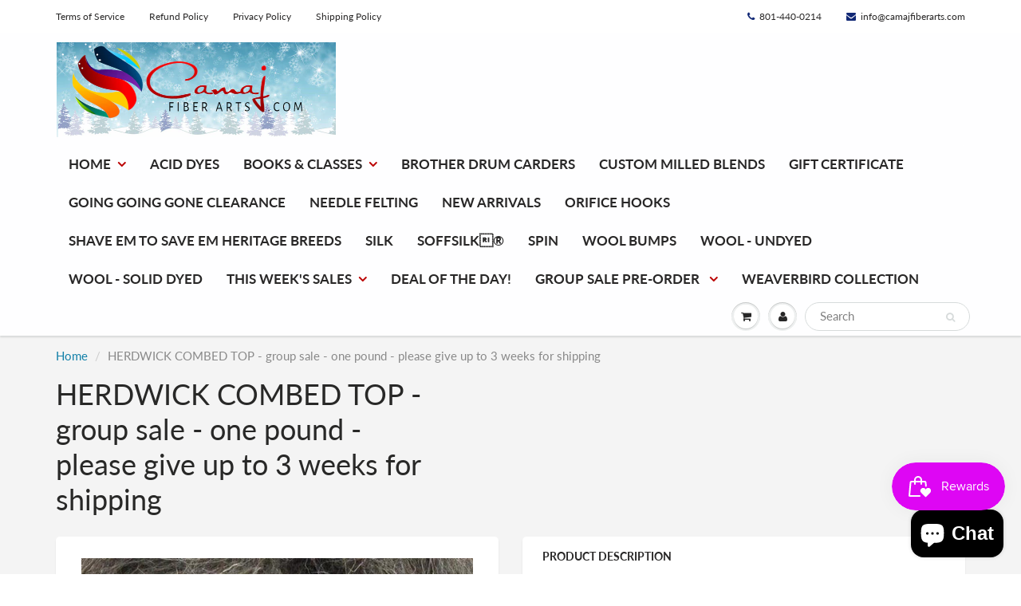

--- FILE ---
content_type: text/html; charset=utf-8
request_url: https://camajfiberarts.com/products/clearance-grey-herdwick-combed-top-4-ounces
body_size: 47233
content:
<!doctype html>
<html lang="en" class="noIE">
  <head>
<script src="//camajfiberarts.com/cdn/shop/t/4/assets/omnichat_client.js?v=154483723049493468631676868236" type="text/javascript"></script>


    <!-- Basic page needs ================================================== -->
    <meta charset="utf-8">
    <meta name="viewport" content="width=device-width, initial-scale=1, maximum-scale=1">

    <!-- Title and description ================================================== -->
    <title>
      HERDWICK COMBED TOP - group sale - one pound - please give up to 3 wee &ndash; Camaj Fiber Arts
    </title>

    
    <meta name="description" content="A very coarse quality, hard-wearing wool.  Perfect for hand spinning. Microns: 40mic Fibre Length: 85-90mm">
    

    <!-- Helpers ================================================== -->
     <meta property="og:url" content="https://camajfiberarts.com/products/clearance-grey-herdwick-combed-top-4-ounces">
 <meta property="og:site_name" content="Camaj Fiber Arts">

  <meta property="og:type" content="product">
  <meta property="og:title" content="HERDWICK COMBED TOP - group sale - one pound - please give up to 3 weeks for shipping">
  
  <meta property="og:image" content="http://camajfiberarts.com/cdn/shop/products/herdwick_grande_de044034-4c91-4bef-b066-2bafc8929195_800x.jpg?v=1556724244">
  <meta property="og:image:secure_url" content="https://camajfiberarts.com/cdn/shop/products/herdwick_grande_de044034-4c91-4bef-b066-2bafc8929195_800x.jpg?v=1556724244">
  
  <meta property="og:price:amount" content="18.00">
  <meta property="og:price:currency" content="USD">


	
  		<meta property="og:description" content="A very coarse quality, hard-wearing wool.  Perfect for hand spinning. Microns: 40mic Fibre Length: 85-90mm">
	

 




<meta name="twitter:card" content="summary">

  <meta name="twitter:title" content="HERDWICK COMBED TOP - group sale - one pound - please give up to 3 weeks for shipping">
  <meta name="twitter:description" content="A very coarse quality, hard-wearing wool.  Perfect for hand spinning.
Microns: 40mic
Fibre Length: 85-90mm">
  <meta name="twitter:image" content="https://camajfiberarts.com/cdn/shop/products/herdwick_grande_de044034-4c91-4bef-b066-2bafc8929195_800x.jpg?v=1556724244">
  <meta name="twitter:image:width" content="240">
  <meta name="twitter:image:height" content="240">

    <link rel="canonical" href="https://camajfiberarts.com/products/clearance-grey-herdwick-combed-top-4-ounces">
    <meta name="viewport" content="width=device-width,initial-scale=1">
    <meta name="theme-color" content="#112875">

    
    <link rel="shortcut icon" href="//camajfiberarts.com/cdn/shop/t/4/assets/favicon.png?v=22640993675944898561545701926" type="image/png" />
    
    <link href="//camajfiberarts.com/cdn/shop/t/4/assets/apps.css?v=167078766235922104241545625299" rel="stylesheet" type="text/css" media="all" />
    <link href="//camajfiberarts.com/cdn/shop/t/4/assets/style.css?v=119132567934077011731762107368" rel="stylesheet" type="text/css" media="all" />
    <link href="//camajfiberarts.com/cdn/shop/t/4/assets/flexslider.css?v=34013676619774410801752327081" rel="stylesheet" type="text/css" media="all" />
    <link href="//camajfiberarts.com/cdn/shop/t/4/assets/flexslider-product.css?v=85896930228671820051752327081" rel="stylesheet" type="text/css" media="all" />

    
    
    <!-- Header hook for plugins ================================================== -->
    <script>window.performance && window.performance.mark && window.performance.mark('shopify.content_for_header.start');</script><meta name="facebook-domain-verification" content="1g2eqwvbydqfz2nk98duuwhbt3ed3f">
<meta name="google-site-verification" content="LyXUgOZUfbUnd8TMovZEdeCXtddyZebsgwDc-xOb0Uo">
<meta id="shopify-digital-wallet" name="shopify-digital-wallet" content="/26684080/digital_wallets/dialog">
<meta name="shopify-checkout-api-token" content="aa91c9a62517154194193efed7d66df2">
<meta id="in-context-paypal-metadata" data-shop-id="26684080" data-venmo-supported="false" data-environment="production" data-locale="en_US" data-paypal-v4="true" data-currency="USD">
<link rel="alternate" type="application/json+oembed" href="https://camajfiberarts.com/products/clearance-grey-herdwick-combed-top-4-ounces.oembed">
<script async="async" src="/checkouts/internal/preloads.js?locale=en-US"></script>
<script id="apple-pay-shop-capabilities" type="application/json">{"shopId":26684080,"countryCode":"US","currencyCode":"USD","merchantCapabilities":["supports3DS"],"merchantId":"gid:\/\/shopify\/Shop\/26684080","merchantName":"Camaj Fiber Arts","requiredBillingContactFields":["postalAddress","email"],"requiredShippingContactFields":["postalAddress","email"],"shippingType":"shipping","supportedNetworks":["visa","masterCard","amex","discover","elo","jcb"],"total":{"type":"pending","label":"Camaj Fiber Arts","amount":"1.00"},"shopifyPaymentsEnabled":true,"supportsSubscriptions":true}</script>
<script id="shopify-features" type="application/json">{"accessToken":"aa91c9a62517154194193efed7d66df2","betas":["rich-media-storefront-analytics"],"domain":"camajfiberarts.com","predictiveSearch":true,"shopId":26684080,"locale":"en"}</script>
<script>var Shopify = Shopify || {};
Shopify.shop = "cfa-wholesale.myshopify.com";
Shopify.locale = "en";
Shopify.currency = {"active":"USD","rate":"1.0"};
Shopify.country = "US";
Shopify.theme = {"name":"ShowTime","id":33394556971,"schema_name":"ShowTime","schema_version":"6.1.1","theme_store_id":687,"role":"main"};
Shopify.theme.handle = "null";
Shopify.theme.style = {"id":null,"handle":null};
Shopify.cdnHost = "camajfiberarts.com/cdn";
Shopify.routes = Shopify.routes || {};
Shopify.routes.root = "/";</script>
<script type="module">!function(o){(o.Shopify=o.Shopify||{}).modules=!0}(window);</script>
<script>!function(o){function n(){var o=[];function n(){o.push(Array.prototype.slice.apply(arguments))}return n.q=o,n}var t=o.Shopify=o.Shopify||{};t.loadFeatures=n(),t.autoloadFeatures=n()}(window);</script>
<script id="shop-js-analytics" type="application/json">{"pageType":"product"}</script>
<script defer="defer" async type="module" src="//camajfiberarts.com/cdn/shopifycloud/shop-js/modules/v2/client.init-shop-cart-sync_DtuiiIyl.en.esm.js"></script>
<script defer="defer" async type="module" src="//camajfiberarts.com/cdn/shopifycloud/shop-js/modules/v2/chunk.common_CUHEfi5Q.esm.js"></script>
<script type="module">
  await import("//camajfiberarts.com/cdn/shopifycloud/shop-js/modules/v2/client.init-shop-cart-sync_DtuiiIyl.en.esm.js");
await import("//camajfiberarts.com/cdn/shopifycloud/shop-js/modules/v2/chunk.common_CUHEfi5Q.esm.js");

  window.Shopify.SignInWithShop?.initShopCartSync?.({"fedCMEnabled":true,"windoidEnabled":true});

</script>
<script>(function() {
  var isLoaded = false;
  function asyncLoad() {
    if (isLoaded) return;
    isLoaded = true;
    var urls = ["https:\/\/widgetic.com\/sdk\/sdk.js?shop=cfa-wholesale.myshopify.com","https:\/\/sellup.herokuapp.com\/upseller.js?shop=cfa-wholesale.myshopify.com","https:\/\/app.stock-counter.app\/get_script\/2b0f7c4800bf11ef90559eb027d52aea.js?v=450700\u0026shop=cfa-wholesale.myshopify.com","https:\/\/cdn-bundler.nice-team.net\/app\/js\/bundler.js?shop=cfa-wholesale.myshopify.com"];
    for (var i = 0; i < urls.length; i++) {
      var s = document.createElement('script');
      s.type = 'text/javascript';
      s.async = true;
      s.src = urls[i];
      var x = document.getElementsByTagName('script')[0];
      x.parentNode.insertBefore(s, x);
    }
  };
  if(window.attachEvent) {
    window.attachEvent('onload', asyncLoad);
  } else {
    window.addEventListener('load', asyncLoad, false);
  }
})();</script>
<script id="__st">var __st={"a":26684080,"offset":-18000,"reqid":"eb379050-b7db-4d41-af2d-289b5c895f28-1766330528","pageurl":"camajfiberarts.com\/products\/clearance-grey-herdwick-combed-top-4-ounces","u":"06f2f5d24a30","p":"product","rtyp":"product","rid":1778889064491};</script>
<script>window.ShopifyPaypalV4VisibilityTracking = true;</script>
<script id="captcha-bootstrap">!function(){'use strict';const t='contact',e='account',n='new_comment',o=[[t,t],['blogs',n],['comments',n],[t,'customer']],c=[[e,'customer_login'],[e,'guest_login'],[e,'recover_customer_password'],[e,'create_customer']],r=t=>t.map((([t,e])=>`form[action*='/${t}']:not([data-nocaptcha='true']) input[name='form_type'][value='${e}']`)).join(','),a=t=>()=>t?[...document.querySelectorAll(t)].map((t=>t.form)):[];function s(){const t=[...o],e=r(t);return a(e)}const i='password',u='form_key',d=['recaptcha-v3-token','g-recaptcha-response','h-captcha-response',i],f=()=>{try{return window.sessionStorage}catch{return}},m='__shopify_v',_=t=>t.elements[u];function p(t,e,n=!1){try{const o=window.sessionStorage,c=JSON.parse(o.getItem(e)),{data:r}=function(t){const{data:e,action:n}=t;return t[m]||n?{data:e,action:n}:{data:t,action:n}}(c);for(const[e,n]of Object.entries(r))t.elements[e]&&(t.elements[e].value=n);n&&o.removeItem(e)}catch(o){console.error('form repopulation failed',{error:o})}}const l='form_type',E='cptcha';function T(t){t.dataset[E]=!0}const w=window,h=w.document,L='Shopify',v='ce_forms',y='captcha';let A=!1;((t,e)=>{const n=(g='f06e6c50-85a8-45c8-87d0-21a2b65856fe',I='https://cdn.shopify.com/shopifycloud/storefront-forms-hcaptcha/ce_storefront_forms_captcha_hcaptcha.v1.5.2.iife.js',D={infoText:'Protected by hCaptcha',privacyText:'Privacy',termsText:'Terms'},(t,e,n)=>{const o=w[L][v],c=o.bindForm;if(c)return c(t,g,e,D).then(n);var r;o.q.push([[t,g,e,D],n]),r=I,A||(h.body.append(Object.assign(h.createElement('script'),{id:'captcha-provider',async:!0,src:r})),A=!0)});var g,I,D;w[L]=w[L]||{},w[L][v]=w[L][v]||{},w[L][v].q=[],w[L][y]=w[L][y]||{},w[L][y].protect=function(t,e){n(t,void 0,e),T(t)},Object.freeze(w[L][y]),function(t,e,n,w,h,L){const[v,y,A,g]=function(t,e,n){const i=e?o:[],u=t?c:[],d=[...i,...u],f=r(d),m=r(i),_=r(d.filter((([t,e])=>n.includes(e))));return[a(f),a(m),a(_),s()]}(w,h,L),I=t=>{const e=t.target;return e instanceof HTMLFormElement?e:e&&e.form},D=t=>v().includes(t);t.addEventListener('submit',(t=>{const e=I(t);if(!e)return;const n=D(e)&&!e.dataset.hcaptchaBound&&!e.dataset.recaptchaBound,o=_(e),c=g().includes(e)&&(!o||!o.value);(n||c)&&t.preventDefault(),c&&!n&&(function(t){try{if(!f())return;!function(t){const e=f();if(!e)return;const n=_(t);if(!n)return;const o=n.value;o&&e.removeItem(o)}(t);const e=Array.from(Array(32),(()=>Math.random().toString(36)[2])).join('');!function(t,e){_(t)||t.append(Object.assign(document.createElement('input'),{type:'hidden',name:u})),t.elements[u].value=e}(t,e),function(t,e){const n=f();if(!n)return;const o=[...t.querySelectorAll(`input[type='${i}']`)].map((({name:t})=>t)),c=[...d,...o],r={};for(const[a,s]of new FormData(t).entries())c.includes(a)||(r[a]=s);n.setItem(e,JSON.stringify({[m]:1,action:t.action,data:r}))}(t,e)}catch(e){console.error('failed to persist form',e)}}(e),e.submit())}));const S=(t,e)=>{t&&!t.dataset[E]&&(n(t,e.some((e=>e===t))),T(t))};for(const o of['focusin','change'])t.addEventListener(o,(t=>{const e=I(t);D(e)&&S(e,y())}));const B=e.get('form_key'),M=e.get(l),P=B&&M;t.addEventListener('DOMContentLoaded',(()=>{const t=y();if(P)for(const e of t)e.elements[l].value===M&&p(e,B);[...new Set([...A(),...v().filter((t=>'true'===t.dataset.shopifyCaptcha))])].forEach((e=>S(e,t)))}))}(h,new URLSearchParams(w.location.search),n,t,e,['guest_login'])})(!0,!0)}();</script>
<script integrity="sha256-4kQ18oKyAcykRKYeNunJcIwy7WH5gtpwJnB7kiuLZ1E=" data-source-attribution="shopify.loadfeatures" defer="defer" src="//camajfiberarts.com/cdn/shopifycloud/storefront/assets/storefront/load_feature-a0a9edcb.js" crossorigin="anonymous"></script>
<script data-source-attribution="shopify.dynamic_checkout.dynamic.init">var Shopify=Shopify||{};Shopify.PaymentButton=Shopify.PaymentButton||{isStorefrontPortableWallets:!0,init:function(){window.Shopify.PaymentButton.init=function(){};var t=document.createElement("script");t.src="https://camajfiberarts.com/cdn/shopifycloud/portable-wallets/latest/portable-wallets.en.js",t.type="module",document.head.appendChild(t)}};
</script>
<script data-source-attribution="shopify.dynamic_checkout.buyer_consent">
  function portableWalletsHideBuyerConsent(e){var t=document.getElementById("shopify-buyer-consent"),n=document.getElementById("shopify-subscription-policy-button");t&&n&&(t.classList.add("hidden"),t.setAttribute("aria-hidden","true"),n.removeEventListener("click",e))}function portableWalletsShowBuyerConsent(e){var t=document.getElementById("shopify-buyer-consent"),n=document.getElementById("shopify-subscription-policy-button");t&&n&&(t.classList.remove("hidden"),t.removeAttribute("aria-hidden"),n.addEventListener("click",e))}window.Shopify?.PaymentButton&&(window.Shopify.PaymentButton.hideBuyerConsent=portableWalletsHideBuyerConsent,window.Shopify.PaymentButton.showBuyerConsent=portableWalletsShowBuyerConsent);
</script>
<script>
  function portableWalletsCleanup(e){e&&e.src&&console.error("Failed to load portable wallets script "+e.src);var t=document.querySelectorAll("shopify-accelerated-checkout .shopify-payment-button__skeleton, shopify-accelerated-checkout-cart .wallet-cart-button__skeleton"),e=document.getElementById("shopify-buyer-consent");for(let e=0;e<t.length;e++)t[e].remove();e&&e.remove()}function portableWalletsNotLoadedAsModule(e){e instanceof ErrorEvent&&"string"==typeof e.message&&e.message.includes("import.meta")&&"string"==typeof e.filename&&e.filename.includes("portable-wallets")&&(window.removeEventListener("error",portableWalletsNotLoadedAsModule),window.Shopify.PaymentButton.failedToLoad=e,"loading"===document.readyState?document.addEventListener("DOMContentLoaded",window.Shopify.PaymentButton.init):window.Shopify.PaymentButton.init())}window.addEventListener("error",portableWalletsNotLoadedAsModule);
</script>

<script type="module" src="https://camajfiberarts.com/cdn/shopifycloud/portable-wallets/latest/portable-wallets.en.js" onError="portableWalletsCleanup(this)" crossorigin="anonymous"></script>
<script nomodule>
  document.addEventListener("DOMContentLoaded", portableWalletsCleanup);
</script>

<link id="shopify-accelerated-checkout-styles" rel="stylesheet" media="screen" href="https://camajfiberarts.com/cdn/shopifycloud/portable-wallets/latest/accelerated-checkout-backwards-compat.css" crossorigin="anonymous">
<style id="shopify-accelerated-checkout-cart">
        #shopify-buyer-consent {
  margin-top: 1em;
  display: inline-block;
  width: 100%;
}

#shopify-buyer-consent.hidden {
  display: none;
}

#shopify-subscription-policy-button {
  background: none;
  border: none;
  padding: 0;
  text-decoration: underline;
  font-size: inherit;
  cursor: pointer;
}

#shopify-subscription-policy-button::before {
  box-shadow: none;
}

      </style>

<script>window.performance && window.performance.mark && window.performance.mark('shopify.content_for_header.end');</script>

    <!--[if lt IE 9]>
    <script src="//html5shiv.googlecode.com/svn/trunk/html5.js" type="text/javascript"></script>
    <![endif]-->

    

    <script src="//camajfiberarts.com/cdn/shop/t/4/assets/jquery.js?v=105778841822381192391545625288" type="text/javascript"></script>
    
    <script src="//camajfiberarts.com/cdn/shop/t/4/assets/lazysizes.js?v=68441465964607740661545625289" async="async"></script>
    
    
    <!-- Theme Global App JS ================================================== -->
    <script>
      var app = app || {
        data:{
          template:"product",
          money_format: "${{amount}}"
        }
      }
  
    </script>
    <noscript>
  <style>
    .article_img_block > figure > img:nth-child(2), 
    .catalog_c .collection-box > img:nth-child(2),
    .gallery_container  .box > figure > img:nth-child(2),
    .image_with_text_container .box > figure > img:nth-child(2),
    .collection-list-row .box_1 > a > img:nth-child(2),
    .featured-products .product-image > a > img:nth-child(2){
      display: none !important
    }
  </style>
</noscript>
  

		<!-- Snippet for Simple Preorder app -->
		<style id="simple_preorder_style"></style>
<script>
    // Bootstrap for Simple Preorder app
    var SimplePreorderBootstrap = {
        "page": "product",
        "product": {
            "id": 1778889064491,
            "title": "HERDWICK COMBED TOP - group sale - one pound - please give up to 3 weeks for shipping",
            "variants": [
                
                    {
                        "id": 16063884656683,
                        "inventory_quantity": '12',
                        "inventory_management": 'shopify',
                        "inventory_policy": 'deny'
                    },
                
            ]
        },
        "cart": {
            "items": [
                
            ]
        }
    };
</script>
<script src="//camajfiberarts.com/cdn/shop/t/4/assets/simple-preorder-data.js?v=172297001108754917871619764817"  defer="defer"></script>
<script src="https://preorder.kad.systems/scripts/cfa-wholesale.myshopify.com.js"  defer="defer"></script>
<script src="//camajfiberarts.com/cdn/shop/t/4/assets/simple-preorder.js?v=159111328192186536381648212285"  defer="defer"></script>


<script>
  window.fd('form', {
    formId: '617407b011f43d26e0bfc255'
  });
</script>



    
  <!-- BEGIN app block: shopify://apps/kaching-cart/blocks/embed/7705621e-3c0f-4e97-9d29-5c8528b19fb7 --><!-- BEGIN app snippet: drawer -->
  

  <script>
    window.__getFileUrl = (filename) => {
      const completeUrl = "https://cdn.shopify.com/extensions/019b3d9f-49af-7e02-8945-7194dd9ff998/kaching-cart-1066/assets/kaching-cart.js";
      const cdnUrl = completeUrl.replace(/\/[^\/]*$/, '');

      return cdnUrl + "/" + filename;
    }
  </script>

  <script>
    //! THIS IFRAME SHOULD NOT BE DELETED, IT IS USED TO GET THE ORIGINAL FETCH FUNCTION AND SHOULD BE KEPT IN THE DOM FOR THE ENTIRE LIFE OF THE PAGE, OTHERWISE IT SEEMS TO CAUSE A WEIRD BUG IN SAFARI
    const iframe = document.createElement("iframe");
    iframe.style.display = "none";
    iframe.src = "about:blank";
    iframe.id = "kaching-cart-iframe-for-clean-apis";
    document.documentElement.appendChild(iframe);
    if (iframe.contentWindow?.fetch && typeof iframe.contentWindow?.fetch === "function") {
      window.__kachingCartOriginalFetch = iframe.contentWindow?.fetch.bind(window);
    }
  </script>

  
  <script>
    (function() {
      let realFastClick = null;

      Object.defineProperty(window, 'FastClick', {
        get: () => realFastClick,
        set: (value) => {
          realFastClick = value;

          // Override attach method
          const originalAttach = value.attach;
          value.attach = function(layer, options) {
            return { destroy: () => {} };
          };
        },
        configurable: true
      });
    })();
  </script>

  <div id="kaching-cart-additional-checkout-buttons" style="display: none; visibility: hidden; opacity: 0;">
    
      <div class="dynamic-checkout__content" id="dynamic-checkout-cart" data-shopify="dynamic-checkout-cart"> <shopify-accelerated-checkout-cart wallet-configs="[{&quot;name&quot;:&quot;amazon_pay&quot;,&quot;wallet_params&quot;:{&quot;checkoutLanguage&quot;:&quot;en_US&quot;,&quot;ledgerCurrency&quot;:&quot;USD&quot;,&quot;placement&quot;:&quot;Cart&quot;,&quot;sandbox&quot;:false,&quot;merchantId&quot;:&quot;A5KZ40QKNOTE4&quot;,&quot;productType&quot;:&quot;PayAndShip&quot;,&quot;design&quot;:&quot;C0002&quot;}},{&quot;name&quot;:&quot;paypal&quot;,&quot;wallet_params&quot;:{&quot;shopId&quot;:26684080,&quot;countryCode&quot;:&quot;US&quot;,&quot;merchantName&quot;:&quot;Camaj Fiber Arts&quot;,&quot;phoneRequired&quot;:false,&quot;companyRequired&quot;:false,&quot;shippingType&quot;:&quot;shipping&quot;,&quot;shopifyPaymentsEnabled&quot;:true,&quot;hasManagedSellingPlanState&quot;:false,&quot;requiresBillingAgreement&quot;:false,&quot;merchantId&quot;:&quot;M5F5AFY7AYNF2&quot;,&quot;sdkUrl&quot;:&quot;https://www.paypal.com/sdk/js?components=buttons\u0026commit=false\u0026currency=USD\u0026locale=en_US\u0026client-id=AbasDhzlU0HbpiStJiN1KRJ_cNJJ7xYBip7JJoMO0GQpLi8ePNgdbLXkC7_KMeyTg8tnAKW4WKrh9qmf\u0026merchant-id=M5F5AFY7AYNF2\u0026intent=authorize&quot;}}]" access-token="aa91c9a62517154194193efed7d66df2" buyer-country="US" buyer-locale="en" buyer-currency="USD" shop-id="26684080" cart-id="39acfb05ad7656b1825949b080eb9a5d" enabled-flags="[&quot;ae0f5bf6&quot;]" > <div class="wallet-button-wrapper"> <ul class='wallet-cart-grid wallet-cart-grid--skeleton' role="list" data-shopify-buttoncontainer="true"> <li data-testid='grid-cell' class='wallet-cart-button-container'><div class='wallet-cart-button wallet-cart-button__skeleton' role='button' disabled aria-hidden='true'>&nbsp</div></li><li data-testid='grid-cell' class='wallet-cart-button-container'><div class='wallet-cart-button wallet-cart-button__skeleton' role='button' disabled aria-hidden='true'>&nbsp</div></li> </ul> </div> </shopify-accelerated-checkout-cart> <small id="shopify-buyer-consent" class="hidden" aria-hidden="true" data-consent-type="subscription"> One or more of the items in your cart is a recurring or deferred purchase. By continuing, I agree to the <span id="shopify-subscription-policy-button">cancellation policy</span> and authorize you to charge my payment method at the prices, frequency and dates listed on this page until my order is fulfilled or I cancel, if permitted. </small> </div>
    
  </div>
  
<link rel="modulepreload" href="https://cdn.shopify.com/extensions/019b3d9f-49af-7e02-8945-7194dd9ff998/kaching-cart-1066/assets/kaching-cart.js" crossorigin="anonymous">
<script type="module">
  import("https://cdn.shopify.com/extensions/019b3d9f-49af-7e02-8945-7194dd9ff998/kaching-cart-1066/assets/kaching-cart.js")
    .catch((error) => {
      console.error("‼️ Kaching Cart failed to load", error);

      //When we are not able to load the script, we should also stop listening to click events and any other events that are related to the cart drawer.
      window.__kachingCartFailedModuleLoad = true;
    });
</script>

<link id="kaching-cart-css" rel="stylesheet" href="https://cdn.shopify.com/extensions/019b3d9f-49af-7e02-8945-7194dd9ff998/kaching-cart-1066/assets/kaching-cart.css" media="all" type="text/css">

<script>
  (function() {
    var moveStylesheet = function() {
      var link = document.getElementById('kaching-cart-css');
      if (link && link.parentNode !== document.head) {
        document.head.appendChild(link);
      }
    };

    // Try immediately
    moveStylesheet();

    // And also on DOMContentLoaded in case head wasn't ready
    if (document.readyState === 'loading') {
      document.addEventListener('DOMContentLoaded', moveStylesheet);
    }
  })();
</script>









<!-- Part 1: Run immediately for event listeners -->
<script>
  (function() {
    try {
      // Simple error logging and tracking
      const logError = (message, error) => {
        try {
          // Safely log to console even if error is undefined/null/malformed
          console.error(`[Kaching Cart] ${message}`, error || "");

          // Only send critical errors to the endpoint
          try {
            // Safely check error properties with fallbacks
            const errorMessage = error && typeof error === 'object' && error.message ? error.message : '';
            const errorStack = error && typeof error === 'object' && error.stack ? error.stack : '';

            // Skip sending certain common errors
            if (
              errorMessage && (
                errorMessage === "Load failed" ||
                errorMessage === "Failed to fetch" ||
                errorMessage.includes("Blocked by EC") ||
                window?.location?.hostname?.includes("127.0.0.1")
              )
            ) {
              return;
            }

            // Prepare error details with safe access patterns
            const errorDetails = {
              filename: "drawer.liquid",
              message: "drawer.liquid" + message + (errorMessage ? `: ${errorMessage}` : ""),
              stack: errorStack || "No stack trace",
              url: window.location ? window.location.href : "unknown",
              shop: "cfa-wholesale.myshopify.com"
            };

            //Let's use sentry for now
            if(window.__KachingCartSentry) {
              window.__KachingCartSentry.captureException(error);
            }
          } catch (trackingError) {
            // Silent fail for error tracking
          }
        } catch (logError) {
          // Ultimate fallback - even console.error failed
          // We do absolutely nothing here to ensure we never crash a store
        }
      };

      // Store selectors in a global variable so the second script can access them
      window.__kachingCartSelectors = [
        [
          "a[href*='/cart']",
          ":not([href^='//'])",
          ":not([href*='/cart/change'])",
          ":not([href*='/cart/add'])",
          ":not([href*='/cart/clear'])",
          ":not([href*='/products/cart'])",
          ":not([href*='/collections/cart'])",
          ":not([class*='upcart'])",
          ":not([class*='revy-upsell-btn-cart'])",
          ":not([href*='/checkout'])",
          ":not([href*='/discount'])",
          ":not([href*='/cart/1'])",
          ":not([href*='/cart/2'])",
          ":not([href*='/cart/3'])",
          ":not([href*='/cart/4'])",
          ":not([href*='/cart/5'])",
          ":not([href*='/cart/6'])",
          ":not([href*='/cart/7'])",
          ":not([href*='/cart/8'])",
          ":not([href*='/cart/9'])",
        ].join(""),
        "a[data-cart-toggle]",
        "#sticky-app-client div[data-cl='sticky-button']",
        "button.minicart-open",
        "#cart-icon-bubble",
        ".slide-menu-cart",
        ".icon-cart:not(svg)",
        ".cart-icon:not(svg)",
        ".cart-link:not(div.header-icons):not(ul)",
        "button.header-cart-toggle",
        "div.minicart__button",
        "button.js-cart-button",
        ".mini-cart-trigger",
        ".shopping-cart a[href*='#cart']",
        ".header-menu-cart-drawer",
        ".js-mini-cart-trigger",
        "#CartButton-Desktop",
        "#CartButton",
        "a[data-js-sidebar-handle]:not(a[href*='/search'])",
        "a.area--cart.icon-button",
        "[data-cartmini]",
        "button[data-sidebar-id='CartDrawer']",
        "header-actions > cart-drawer-component",
        "a.header--cart-link[data-drawer-view='cart-drawer']",
        "a.header--cart-count[data-drawer-view='cart-drawer']",
        "a.header--cart[data-drawer-view='cart-drawer']",
        "a[role='button'][href='#drawer-cart']",
        "button[drawer-to-open='cart-drawer']",
        "div.cart-text:has(.cart-count)",
        "button.header__icon--cart",
        "button#cart-open",
        "li.cartCounter",
        ".tt-cart.tt-dropdown-obj .tt-dropdown-toggle",
        "a[href='#cartDrawer'][data-side-drawer-open]",
        "cart-icon[data-add-to-cart-behavior='open_cart']",
        "xo-modal-trigger[xo-name='cart']",
        "a[cart-icon-bubble]"
      ];

      // Click event handler with basic error handling
      document.addEventListener("click", (e) => {
        //If the module failed to load (or if we blocked it for testing through the developer tools) we should not listen to any click events, we should let the native cart popup handle it.
        if(window.__kachingCartFailedModuleLoad === true) {
          return;
        }

        try {
          const isCartButton = window.__kachingCartSelectors.some((selector) => {
            try {
              return !!e.target.closest(selector);
            } catch (selectorError) {

              if(selector !== ".cart-link:not(div.header-icons):not(ul)") {
                //In some browsers these selectors are not valid, but no need to log it
                logError(`Error checking selector: ${selector}`, selectorError);
              }
              return false;
            }
          });

          if (isCartButton) {
            try {
              e.stopImmediatePropagation();
              e.preventDefault();
              e.stopPropagation();
            } catch (eventError) {
              logError("Error stopping event propagation", eventError);
            }

            try {
              const event = new CustomEvent("kaching-cart:open", {
                detail: {
                  element: e.target,
                  cartOpenSource: "cart-button",
                },
              });
              document.dispatchEvent(event);
            } catch (customEventError) {
              logError("Error dispatching kaching-cart:open event", customEventError);
            }
          }
        } catch (clickHandlerError) {
          logError("Error in click event handler", clickHandlerError);
        }
      }, true);
    } catch (globalError) {
      console.error("[Kaching Cart] Fatal script error in event listeners", globalError);
    }
  })();
</script>

<!-- Part 2: Wait for Shopify object before initializing props -->
<script>
  (function() {
    try {
      const createKachingCartElement = (props) => {
        const kachingCartElement = document.createElement('kaching-cart');
        kachingCartElement.style.zIndex = "1051";
        kachingCartElement.style.position = "relative";
        kachingCartElement.style.opacity = "1"; //Some themes set all elements to opacity: 0 when their native drawer opens, this will ensure our drawer is visible.

        // Set attribute BEFORE appending to DOM
        kachingCartElement.setAttribute("kaching-cart-props", JSON.stringify(props));

        if (document.body) {
          document.body.appendChild(kachingCartElement);
        } else {
          const appendWhenBodyReady = () => {
            if (document.body) {
              document.body.appendChild(kachingCartElement);
            } else {
              setTimeout(appendWhenBodyReady, 10);
            }
          };
          appendWhenBodyReady();
        }
      };

      const logError = (message, error) => {
        console.error(`[Kaching Cart] ${message}`, error);
      };


      // Function to initialize cart props when Shopify is available
      const initKachingCartProps = () => {
        try {
          if (!window.Shopify) {
            // If Shopify isn't ready yet, try again in a moment
            setTimeout(initKachingCartProps, 10);
            return;
          }

        
        
            try {
              const path = window.location.pathname || window.Shopify?.routes?.root || "/";
              sessionStorage.setItem(`kaching-cart-last-visited-page-${window.Shopify.shop}`, path);
            } catch {
              //Silent fail
            }
        

          const props = {
            appSettings: {"storefrontAccessToken":"a511e41f8674807f4c3803331f866cbb"},
            customerAccountsEnabled: true,
            customerAccountsLoginUrl: "\/account\/login",
            customer: null,
            isPreview: false,
            cartButtonSelectors: window.__kachingCartSelectors,
            apiEndpoint: "https://cfa-wholesale.myshopify.com/api/2025-10/graphql.json",
            moneyFormat: "${{amount}}",
            cartSettings: {"footer":{"buttonText":"Checkout • {{cart_total}}","htmlModules":[],"modulesOrder":["upsellToggle","orderNotes","discountCode","discounts","subtotal","checkoutButton","acceleratedCheckoutButtons","paymentIcons","secondaryButton"],"paymentIcons":{"elo":false,"jcb":false,"amex":true,"poli":false,"qiwi":false,"sepa":false,"visa":true,"ideal":false,"venmo":false,"affirm":false,"alipay":false,"bitpay":false,"custom":[],"klarna":false,"paypal":false,"skrill":false,"sofort":false,"stripe":false,"wechat":false,"yandex":false,"bitcoin":false,"giropay":false,"interac":false,"maestro":false,"paysafe":false,"shoppay":true,"applepay":true,"citadele":false,"discover":false,"etherium":false,"payoneer":false,"unionpay":false,"verifone":false,"webmoney":false,"amazonpay":true,"googlepay":true,"lightcoin":false,"bancontact":false,"dinersclub":false,"mastercard":true,"bitcoincash":false,"facebookpay":false,"forbrugsforeningen":false},"showSubtotal":true,"subtotalText":"Subtotal","discountsText":"Discounts","showDiscounts":true,"showPaymentIcons":false,"showCheckoutButton":true,"showDiscountBadges":true,"secondaryButtonText":"continue shopping","showSecondaryButton":true,"secondaryButtonAction":"close-cart","showTermsAndConditions":false,"termsAndConditionsText":"I have read and agree to the \u003ca target='_blank' href='https:\/\/www.example.com'\u003eterms and conditions\u003c\/a\u003e","acceleratedCBInAccordion":false,"acceleratedCheckoutButtons":{"isActive":false},"acceleratedCBInAccordionTitle":"Express checkout","termsAndConditionsRequiredText":"","areAcceleratedCheckoutButtonsCollapsed":true},"styles":{"--kaching-cart-background":"255, 255, 255","--kaching-cart-badge-text":"7, 148, 85","--kaching-cart-button-text":"255, 255, 255","--kaching-cart-footer-text":"0, 0, 0","--kaching-cart-top-bar-text":"0, 0, 0","--kaching-cart-border-radius":20,"--kaching-cart-empty-cart-text":"0, 0, 0","--kaching-cart-footer-t-c-link":"127, 86, 217","--kaching-cart-footer-t-c-text":"0, 0, 0","--kaching-cart-line-items-text":"0, 0, 0","--kaching-cart-badge-background":"220, 250, 230","--kaching-cart-footer-font-size":16,"--kaching-sticky-cart-icon-size":24,"--kaching-cart-button-background":"127, 86, 217","--kaching-cart-footer-background":"255, 255, 255","--kaching-cart-line-items-text-2":"152, 162, 179","--kaching-cart-order-notes-title":"0, 0, 0","--kaching-cart-top-bar-font-size":24,"--kaching-cart-trust-badges-text":"0, 0, 0","--kaching-sticky-cart-icon-color":"255, 255, 255","--kaching-cart-footer-button-text":"255, 255, 255","--kaching-cart-footer-row-spacing":10,"--kaching-cart-top-bar-background":"255, 255, 255","--kaching-sticky-cart-bubble-size":60,"--kaching-cart-empty-cart-subtitle":"0, 0, 0","--kaching-cart-product-upsell-text":"0, 0, 0","--kaching-cart-footer-discount-text":"71, 84, 103","--kaching-cart-line-items-plan-text":"0, 0, 0","--kaching-sticky-cart-border-radius":50,"--kaching-cart-announcement-bar-text":"127, 86, 217","--kaching-cart-line-items-badge-text":"241, 246, 244","--kaching-cart-line-items-image-size":124,"--kaching-cart-product-upsell-arrows":"52, 64, 84","--kaching-cart-product-upsell-text-2":"152, 162, 179","--kaching-cart-empty-cart-button-text":"255, 255, 255","--kaching-cart-order-notes-input-text":"0, 0, 0","--kaching-cart-trust-badges-icon-size":25,"--kaching-cart-trust-badges-background":"255, 255, 255","--kaching-sticky-cart-item-count-color":"255, 255, 255","--kaching-cart-discount-code-input-text":"0, 0, 0","--kaching-cart-footer-button-background":"127, 86, 217","--kaching-cart-upsell-toggle-image-size":60,"--kaching-sticky-cart-bubble-background":"29, 41, 57","--kaching-cart-discount-code-button-text":"255, 255, 255","--kaching-cart-empty-cart-text-font-size":16,"--kaching-cart-line-items-vertical-space":32,"--kaching-cart-product-upsell-background":"242, 244, 247","--kaching-cart-product-upsell-badge-text":"7, 148, 85","--kaching-cart-tbp-free-gifts-modal-text":"0, 0, 0","--kaching-cart-top-bar-announcement-text":"255, 255, 255","--kaching-cart-footer-discount-background":"242, 244, 247","--kaching-cart-line-items-plan-background":"255, 255, 255","--kaching-cart-product-upsell-button-text":"255, 255, 255","--kaching-cart-product-upsell-title-color":"0, 0, 0","--kaching-cart-announcement-bar-background":"233, 215, 254","--kaching-cart-line-items-badge-background":"234, 22, 22","--kaching-cart-trust-badges-text-font-size":13,"--kaching-cart-empty-cart-button-background":"127, 86, 217","--kaching-cart-footer-secondary-button-text":"0, 0, 0","--kaching-cart-line-items-plan-border-color":"0, 0, 0","--kaching-cart-line-items-plan-upgrade-text":"0, 0, 0","--kaching-cart-order-notes-input-background":"255, 255, 255","--kaching-cart-tiered-promotions-bar-active":"29, 41, 57","--kaching-sticky-cart-item-count-background":"127, 86, 217","--kaching-cart-empty-cart-subtitle-font-size":13,"--kaching-cart-tbp-free-gifts-modal-btn-text":"255, 255, 255","--kaching-cart-tbp-free-gifts-modal-checkbox":"0, 0, 0","--kaching-cart-tbp-free-gifts-modal-img-size":40,"--kaching-cart-discount-code-input-background":"255, 255, 255","--kaching-cart-line-items-bundle-upgrade-text":"255, 255, 255","--kaching-cart-order-notes-input-border-color":"190, 190, 190","--kaching-cart-product-upsell-title-font-size":15,"--kaching-cart-tiered-promotions-bar-inactive":"152, 162, 179","--kaching-cart-top-bar-announcement-font-size":13,"--kaching-cart-discount-code-button-background":"127, 86, 217","--kaching-cart-product-upsell-badge-background":"220, 250, 230","--kaching-cart-tbp-free-gifts-modal-background":"255, 255, 255","--kaching-cart-top-bar-announcement-background":"0, 0, 0","--kaching-cart-discount-code-input-border-color":"190, 190, 190","--kaching-cart-product-upsell-button-background":"127, 86, 217","--kaching-cart-tbp-free-gifts-modal-gift-border":"204, 204, 204","--kaching-cart-tiered-promotions-bar-background":"234, 236, 240","--kaching-cart-line-items-plan-upgrade-background":"255, 255, 255","--kaching-cart-tbp-free-gifts-modal-btn-font-size":16,"--kaching-cart-tbp-free-gifts-modal-free-badge-bg":"220, 250, 230","--kaching-cart-tbp-free-gifts-modal-btn-background":"127, 86, 217","--kaching-cart-tbp-free-gifts-modal-change-gift-bg":"0, 0, 0","--kaching-cart-tbp-free-gifts-modal-choose-gift-bg":"0, 0, 0","--kaching-cart-line-items-bundle-upgrade-background":"7, 148, 85","--kaching-cart-line-items-plan-upgrade-border-color":"0, 0, 0","--kaching-cart-tbp-free-gifts-modal-free-badge-text":"7, 148, 85","--kaching-cart-tbp-free-gifts-modal-gift-background":"255, 255, 255","--kaching-cart-footer-checkout-button-secondary-text":"0, 0, 0","--kaching-cart-tbp-free-gifts-modal-change-gift-text":"255, 255, 255","--kaching-cart-tbp-free-gifts-modal-choose-gift-text":"255, 255, 255","--kaching-cart-accelerated-checkout-buttons-size-mobile":42,"--kaching-cart-accelerated-checkout-buttons-size-desktop":42,"--kaching-cart-accelerated-checkout-buttons-accordion-title-text":"0, 0, 0"},"topBar":{"mode":"text","text":"My cart • {{item_count}}","imageUrl":"","textAlign":"center"},"general":{"shop":"cfa-wholesale.myshopify.com","customJs":"","customCss":"","cartAnchor":"left","htmlModules":[],"modulesOrder":["announcementBar","tieredPromotionsBar","lineItems","productUpsell"],"adminCustomJs":"","adminCustomCss":"","useCompareAtPrice":true,"goToCartInsteadOfCheckout":false,"countNativeBundlesAsSingleLine":false,"shouldOpenCartDrawerOnAddToCart":true},"isActive":true,"lineItems":{"showSavings":true,"bundlesToGroup":["bundle","collectionBreaks","quantityBreaks","bxgy"],"showBundleImage":true,"showPricePerItem":false,"withFreeGiftText":" + free gift","bundleUpgradeText":"Add {{quantity_left_to_next_bar}} more to get {{next_bar_saved_amount}} off","showOriginalPrice":true,"showSubscriptions":false,"oneTimePurchaseText":"One-time purchase","showVariantSelector":false,"showQuantitySelector":true,"subscriptionInfoText":"Delivered every {{plan_delivery_interval_count}} {{plan_delivery_interval}}","showBundleUpgradeTips":true,"subscriptionOptionsText":"{{plan_name}}","subscriptionUpgradeText":"Subscribe and save","allowChangingSubscription":false,"bundleComponentsCollapsed":false,"showSubscriptionUpgradePrompt":true},"orderNotes":{"title":"Add special instructions","isActive":true,"inputType":"text","isCollapsed":true,"placeholder":"Enter your order notes","isCollapsible":true,"isRequiredToCheckout":false},"stickyCart":{"icon":"bag-2","isActive":false,"position":"bottom-right","showItemCount":true,"positionMobile":"bottom-right","displayOnMobile":true,"hideOnEmptyCart":false},"trustBadges":{"badges":[],"isActive":false,"showUnderCheckoutButton":false},"discountCode":{"isActive":true,"buttonText":"Apply","placeholder":"Discount code"},"generalTexts":{"free":"Free","dayFull":"day\/s","youSave":"You save {{amount_saved}}","dayShort":"d","weekFull":"week\/s","yearFull":"year\/s","addToCart":"Add to cart","monthFull":"month\/s","weekShort":"wk","yearShort":"y","monthShort":"mo","outOfStock":"Out of stock","billedEvery":"\/{{plan_billing_interval_count}}{{plan_billing_interval}}","deliveredEvery":"Delivered every {{plan_delivery_interval_count}} {{plan_delivery_interval}}","hideComponents":"Hide {{total_components}} items","showComponents":"Show {{total_components}} items","errorLoadingCart":"There was an error loading your cart.","discountCodeInvalid":"The discount code you entered is invalid or cannot be applied to this cart","inventoryNotAvailable":"Cannot add more of this item to the cart"},"translations":[],"upsellToggle":{"mode":"default","price":2.5,"title":"Shipping protection","imageUrl":"https:\/\/cdn.shopify.com\/s\/files\/1\/2668\/4080\/files\/shipping-protection.webp?v=1766154073?kaching-cart-media-id=gid:\/\/shopify\/MediaImage\/26518061023298","isActive":false,"productId":"gid:\/\/shopify\/Product\/7632211902530","autoFulfil":false,"description":"Protect your order from being lost or damaged.","compareAtPrice":null,"defaultVariantId":"gid:\/\/shopify\/ProductVariant\/42783162400834","inCheckoutButtonText":"+ {{upsell_toggle_price}} {{upsell_toggle_title}}","removeWhenCartIsEmpty":false,"inCheckoutButtonAlreadyInCartText":"Includes {{upsell_toggle_price}} {{upsell_toggle_title}}"},"productUpsell":{"title":"","layout":"layout-3","isActive":true,"products":[{"discount":{"type":"percentage","amount":5},"productId":"gid:\/\/shopify\/Product\/7383194468418","hash":"1ltclha"},{"discount":{"type":"percentage","amount":5},"productId":"gid:\/\/shopify\/Product\/7429747179586","hash":"r5gnkq"},{"discount":{"type":"percentage","amount":5},"productId":"gid:\/\/shopify\/Product\/7471070871618","hash":"16lpq69"},{"discount":{"type":"percentage","amount":5},"productId":"gid:\/\/shopify\/Product\/7528775188546","hash":"c0f4rf"},{"discount":{"type":"percentage","amount":5},"productId":"gid:\/\/shopify\/Product\/7435754111042","hash":"8i5bw8"},{"discount":{"type":"percentage","amount":5},"productId":"gid:\/\/shopify\/Product\/7506266554434","hash":"wd340j"},{"discount":{"type":"percentage","amount":5},"productId":"gid:\/\/shopify\/Product\/4695860969538","hash":"1q7pzjq"},{"discount":{"type":"percentage","amount":5},"productId":"gid:\/\/shopify\/Product\/7506177556546","hash":"dhadea"},{"discount":{"type":"percentage","amount":5},"productId":"gid:\/\/shopify\/Product\/4543240110146","hash":"l5v7x1"},{"discount":{"type":"percentage","amount":5},"productId":"gid:\/\/shopify\/Product\/7507072254018","hash":"1qbw5f4"},{"discount":{"type":"percentage","amount":5},"productId":"gid:\/\/shopify\/Product\/7507076546626","hash":"yntwa9"}],"showBadge":true,"textAlign":"center","recommendationType":"manually","hideProductIfInCart":true,"removeWhenCartIsEmpty":false,"aiRecommendationsIntent":"RELATED"},"announcementBar":{"text":"Your cart will expire in {{timer}} ⏰","isActive":false,"timerMinutes":10,"clearCartOnTimerEnd":false},"ecProductUpsell":{"title":"","layout":"layout-1","isActive":false,"products":[],"showBadge":true,"textAlign":"center","mirrorMainSettings":false,"recommendationType":"manually","hideProductIfInCart":true,"removeWhenCartIsEmpty":false,"aiRecommendationsIntent":"RELATED"},"emptyCartGeneral":{"icon":"bag-2","title":"Your cart is empty","buttonText":"","buttonAction":"close-cart"},"tieredPromotionsBar":{"tiers":[{"id":"0mk8ugyAHIXwpYy4rfgeYdcQf","type":"shipping-discount","title":"Free shipping  for USA only with $150 minimum order","threshold":150,"discountType":"percentage","translations":[],"discountAmount":100,"excludeRatesAboveThreshold":false,"excludeRatesAboveThresholdAmount":0}],"confetti":{"amount":1000,"duration":3000,"isActive":true},"isActive":false,"stepIcon":"square","withIcons":true,"withEmojis":true,"defaultText":"Add {{progress_needed}} to unlock {{next_promo_title}}!","unlockedText":"{{unlocked_promo_title}} unlocked!","thresholdType":"cart-total","freeGiftsModalTitle":"Choose free gifts🎁","marketSpecificTiers":[],"freeGiftsModalSubtitle":"Choose up to {{max_selectable_gifts}} free gifts","freeGiftsAdditionMethod":"automatically","freeGiftsModalButtonText":"Confirm","freeGiftsModalOpensOnUnlock":true,"freeGiftsModalChangeGiftsText":"Change gift","freeGiftsModalSelectGiftsText":"Choose gift","productsExcludedFromUnlockCount":[]}},
            locale: "en",
            isPrimaryLocale: true,
            currencyRate: window.Shopify.currency?.rate || 1,
            currencyCode: window.Shopify.currency?.active || "USD" || "USD",
            market: {
              id: 33980482,
              handle: "us",
            },
            publishedLocales: [{"shop_locale":{"locale":"en","enabled":true,"primary":true,"published":true}}],
            cart: {"note":null,"attributes":{},"original_total_price":0,"total_price":0,"total_discount":0,"total_weight":0.0,"item_count":0,"items":[],"requires_shipping":false,"currency":"USD","items_subtotal_price":0,"cart_level_discount_applications":[],"checkout_charge_amount":0},
          };
          window.__kachingCartProps = props;


          if(!window.Shopify.routes?.root) {
            window.Shopify.routes = {
              root: "/",
              cart_add_url: "cart/add",
              cart_change_url: "cart/change",
              cart_update_url: "cart/update",
              cart_url: "cart",
              predictive_search_url: "search",
            };
          } else if (window.Shopify.routes?.root && window.Shopify.routes?.root !== "/" && window.Shopify.routes?.root.startsWith("/") && !window.Shopify.routes?.root.endsWith("/")) {
            //If the root is not a trailing slash, add it, otherwise a lot of stuff will break because of the missing trailing slash.
            window.Shopify.routes.root = window.Shopify.routes.root + "/";
          }

          // Add the kaching-cart element to the DOM
          if (!document.querySelector('kaching-cart')) {
            // Wait for custom element definition
            if (customElements.get('kaching-cart')) {
              // Already defined, create immediately
              createKachingCartElement(props);
            } else {
              // Wait for it to be defined
              customElements.whenDefined('kaching-cart').then(() => {
                createKachingCartElement(props);
              }).catch((error) => {
                logError("Error waiting for kaching-cart definition", error);
                // Fallback: try anyway after a delay
                setTimeout(() => createKachingCartElement(props), 1000);
              });
            }
          }
        } catch (propsError) {
          logError("Error setting up props", propsError);
        }
      };

      // Start initialization process
      initKachingCartProps();
    } catch (globalError) {
      console.error("[Kaching Cart] Fatal script error in props initialization", globalError);
    }
  })();
</script>

<!-- The kaching-cart element will be added programmatically after props are ready -->

<!-- END app snippet -->


<!-- END app block --><!-- BEGIN app block: shopify://apps/bundler/blocks/bundler-script-append/7a6ae1b8-3b16-449b-8429-8bb89a62c664 --><script defer="defer">
	/**	Bundler script loader, version number: 2.0 */
	(function(){
		var loadScript=function(a,b){var c=document.createElement("script");c.type="text/javascript",c.readyState?c.onreadystatechange=function(){("loaded"==c.readyState||"complete"==c.readyState)&&(c.onreadystatechange=null,b())}:c.onload=function(){b()},c.src=a,document.getElementsByTagName("head")[0].appendChild(c)};
		appendScriptUrl('cfa-wholesale.myshopify.com');

		// get script url and append timestamp of last change
		function appendScriptUrl(shop) {

			var timeStamp = Math.floor(Date.now() / (1000*1*1));
			var timestampUrl = 'https://bundler.nice-team.net/app/shop/status/'+shop+'.js?'+timeStamp;

			loadScript(timestampUrl, function() {
				// append app script
				if (typeof bundler_settings_updated == 'undefined') {
					console.log('settings are undefined');
					bundler_settings_updated = 'default-by-script';
				}
				var scriptUrl = "https://cdn-bundler.nice-team.net/app/js/bundler-script.js?shop="+shop+"&"+bundler_settings_updated;
				loadScript(scriptUrl, function(){});
			});
		}
	})();

	var BndlrScriptAppended = true;
	
</script>

<!-- END app block --><!-- BEGIN app block: shopify://apps/judge-me-reviews/blocks/judgeme_core/61ccd3b1-a9f2-4160-9fe9-4fec8413e5d8 --><!-- Start of Judge.me Core -->




<link rel="dns-prefetch" href="https://cdnwidget.judge.me">
<link rel="dns-prefetch" href="https://cdn.judge.me">
<link rel="dns-prefetch" href="https://cdn1.judge.me">
<link rel="dns-prefetch" href="https://api.judge.me">

<script data-cfasync='false' class='jdgm-settings-script'>window.jdgmSettings={"pagination":5,"disable_web_reviews":false,"badge_no_review_text":"No reviews","badge_n_reviews_text":"{{ n }} review/reviews","hide_badge_preview_if_no_reviews":true,"badge_hide_text":false,"enforce_center_preview_badge":false,"widget_title":"Customer Reviews","widget_open_form_text":"Write a review","widget_close_form_text":"Cancel review","widget_refresh_page_text":"Refresh page","widget_summary_text":"Based on {{ number_of_reviews }} review/reviews","widget_no_review_text":"Be the first to write a review","widget_name_field_text":"Name","widget_verified_name_field_text":"Verified Name (public)","widget_name_placeholder_text":"Enter your name (public)","widget_required_field_error_text":"This field is required.","widget_email_field_text":"Email","widget_verified_email_field_text":"Verified Email (private, can not be edited)","widget_email_placeholder_text":"Enter your email (private)","widget_email_field_error_text":"Please enter a valid email address.","widget_rating_field_text":"Rating","widget_review_title_field_text":"Review Title","widget_review_title_placeholder_text":"Give your review a title","widget_review_body_field_text":"Review","widget_review_body_placeholder_text":"Write your comments here","widget_pictures_field_text":"Picture/Video (optional)","widget_submit_review_text":"Submit Review","widget_submit_verified_review_text":"Submit Verified Review","widget_submit_success_msg_with_auto_publish":"Thank you! Please refresh the page in a few moments to see your review. You can remove or edit your review by logging into \u003ca href='https://judge.me/login' target='_blank' rel='nofollow noopener'\u003eJudge.me\u003c/a\u003e","widget_submit_success_msg_no_auto_publish":"Thank you! Your review will be published as soon as it is approved by the shop admin. You can remove or edit your review by logging into \u003ca href='https://judge.me/login' target='_blank' rel='nofollow noopener'\u003eJudge.me\u003c/a\u003e","widget_show_default_reviews_out_of_total_text":"Showing {{ n_reviews_shown }} out of {{ n_reviews }} reviews.","widget_show_all_link_text":"Show all","widget_show_less_link_text":"Show less","widget_author_said_text":"{{ reviewer_name }} said:","widget_days_text":"{{ n }} days ago","widget_weeks_text":"{{ n }} week/weeks ago","widget_months_text":"{{ n }} month/months ago","widget_years_text":"{{ n }} year/years ago","widget_yesterday_text":"Yesterday","widget_today_text":"Today","widget_replied_text":"\u003e\u003e {{ shop_name }} replied:","widget_read_more_text":"Read more","widget_rating_filter_see_all_text":"See all reviews","widget_sorting_most_recent_text":"Most Recent","widget_sorting_highest_rating_text":"Highest Rating","widget_sorting_lowest_rating_text":"Lowest Rating","widget_sorting_with_pictures_text":"Only Pictures","widget_sorting_most_helpful_text":"Most Helpful","widget_open_question_form_text":"Ask a question","widget_reviews_subtab_text":"Reviews","widget_questions_subtab_text":"Questions","widget_question_label_text":"Question","widget_answer_label_text":"Answer","widget_question_placeholder_text":"Write your question here","widget_submit_question_text":"Submit Question","widget_question_submit_success_text":"Thank you for your question! We will notify you once it gets answered.","verified_badge_text":"Verified","verified_badge_placement":"left-of-reviewer-name","widget_hide_border":false,"widget_social_share":false,"all_reviews_include_out_of_store_products":true,"all_reviews_out_of_store_text":"(out of store)","all_reviews_product_name_prefix_text":"about","enable_review_pictures":true,"widget_product_reviews_subtab_text":"Product Reviews","widget_shop_reviews_subtab_text":"Shop Reviews","widget_write_a_store_review_text":"Write a Store Review","widget_other_languages_heading":"Reviews in Other Languages","widget_sorting_pictures_first_text":"Pictures First","floating_tab_button_name":"★ Reviews","floating_tab_title":"Let customers speak for us","floating_tab_url":"","floating_tab_url_enabled":false,"all_reviews_text_badge_text":"Customers rate us {{ shop.metafields.judgeme.all_reviews_rating | round: 1 }}/5 based on {{ shop.metafields.judgeme.all_reviews_count }} reviews.","all_reviews_text_badge_text_branded_style":"{{ shop.metafields.judgeme.all_reviews_rating | round: 1 }} out of 5 stars based on {{ shop.metafields.judgeme.all_reviews_count }} reviews","all_reviews_text_badge_url":"","all_reviews_text_style":"branded","featured_carousel_title":"Let customers speak for us","featured_carousel_count_text":"from {{ n }} reviews","featured_carousel_url":"","verified_count_badge_style":"branded","verified_count_badge_url":"","picture_reminder_submit_button":"Upload Pictures","widget_sorting_videos_first_text":"Videos First","widget_review_pending_text":"Pending","remove_microdata_snippet":false,"preview_badge_no_question_text":"No questions","preview_badge_n_question_text":"{{ number_of_questions }} question/questions","widget_search_bar_placeholder":"Search reviews","widget_sorting_verified_only_text":"Verified only","featured_carousel_verified_badge_enable":true,"featured_carousel_more_reviews_button_text":"Read more reviews","featured_carousel_view_product_button_text":"View product","all_reviews_page_load_more_text":"Load More Reviews","widget_advanced_speed_features":5,"widget_public_name_text":"displayed publicly like","default_reviewer_name_has_non_latin":true,"widget_reviewer_anonymous":"Anonymous","medals_widget_title":"Judge.me Review Medals","widget_invalid_yt_video_url_error_text":"Not a YouTube video URL","widget_max_length_field_error_text":"Please enter no more than {0} characters.","widget_verified_by_shop_text":"Verified by Shop","widget_load_with_code_splitting":true,"widget_ugc_title":"Made by us, Shared by you","widget_ugc_subtitle":"Tag us to see your picture featured in our page","widget_ugc_primary_button_text":"Buy Now","widget_ugc_secondary_button_text":"Load More","widget_ugc_reviews_button_text":"View Reviews","widget_summary_average_rating_text":"{{ average_rating }} out of 5","widget_media_grid_title":"Customer photos \u0026 videos","widget_media_grid_see_more_text":"See more","widget_verified_by_judgeme_text":"Verified by Judge.me","widget_verified_by_judgeme_text_in_store_medals":"Verified by Judge.me","widget_media_field_exceed_quantity_message":"Sorry, we can only accept {{ max_media }} for one review.","widget_media_field_exceed_limit_message":"{{ file_name }} is too large, please select a {{ media_type }} less than {{ size_limit }}MB.","widget_review_submitted_text":"Review Submitted!","widget_question_submitted_text":"Question Submitted!","widget_close_form_text_question":"Cancel","widget_write_your_answer_here_text":"Write your answer here","widget_enabled_branded_link":true,"widget_show_collected_by_judgeme":true,"widget_collected_by_judgeme_text":"collected by Judge.me","widget_load_more_text":"Load More","widget_full_review_text":"Full Review","widget_read_more_reviews_text":"Read More Reviews","widget_read_questions_text":"Read Questions","widget_questions_and_answers_text":"Questions \u0026 Answers","widget_verified_by_text":"Verified by","widget_number_of_reviews_text":"{{ number_of_reviews }} reviews","widget_back_button_text":"Back","widget_next_button_text":"Next","widget_custom_forms_filter_button":"Filters","how_reviews_are_collected":"How reviews are collected?","widget_gdpr_statement":"How we use your data: We’ll only contact you about the review you left, and only if necessary. By submitting your review, you agree to Judge.me’s \u003ca href='https://judge.me/terms' target='_blank' rel='nofollow noopener'\u003eterms\u003c/a\u003e, \u003ca href='https://judge.me/privacy' target='_blank' rel='nofollow noopener'\u003eprivacy\u003c/a\u003e and \u003ca href='https://judge.me/content-policy' target='_blank' rel='nofollow noopener'\u003econtent\u003c/a\u003e policies.","review_snippet_widget_round_border_style":true,"review_snippet_widget_card_color":"#FFFFFF","review_snippet_widget_slider_arrows_background_color":"#FFFFFF","review_snippet_widget_slider_arrows_color":"#000000","review_snippet_widget_star_color":"#339999","platform":"shopify","branding_url":"https://app.judge.me/reviews","branding_text":"Powered by Judge.me","locale":"en","reply_name":"Camaj Fiber Arts","widget_version":"3.0","footer":true,"autopublish":true,"review_dates":true,"enable_custom_form":false,"enable_multi_locales_translations":false,"can_be_branded":true,"reply_name_text":"Camaj Fiber Arts"};</script> <style class='jdgm-settings-style'>.jdgm-xx{left:0}:root{--jdgm-primary-color: #399;--jdgm-secondary-color: rgba(51,153,153,0.1);--jdgm-star-color: #399;--jdgm-write-review-text-color: white;--jdgm-write-review-bg-color: #339999;--jdgm-paginate-color: #399;--jdgm-border-radius: 0;--jdgm-reviewer-name-color: #339999}.jdgm-histogram__bar-content{background-color:#399}.jdgm-rev[data-verified-buyer=true] .jdgm-rev__icon.jdgm-rev__icon:after,.jdgm-rev__buyer-badge.jdgm-rev__buyer-badge{color:white;background-color:#399}.jdgm-review-widget--small .jdgm-gallery.jdgm-gallery .jdgm-gallery__thumbnail-link:nth-child(8) .jdgm-gallery__thumbnail-wrapper.jdgm-gallery__thumbnail-wrapper:before{content:"See more"}@media only screen and (min-width: 768px){.jdgm-gallery.jdgm-gallery .jdgm-gallery__thumbnail-link:nth-child(8) .jdgm-gallery__thumbnail-wrapper.jdgm-gallery__thumbnail-wrapper:before{content:"See more"}}.jdgm-prev-badge[data-average-rating='0.00']{display:none !important}.jdgm-author-all-initials{display:none !important}.jdgm-author-last-initial{display:none !important}.jdgm-rev-widg__title{visibility:hidden}.jdgm-rev-widg__summary-text{visibility:hidden}.jdgm-prev-badge__text{visibility:hidden}.jdgm-rev__prod-link-prefix:before{content:'about'}.jdgm-rev__out-of-store-text:before{content:'(out of store)'}@media only screen and (min-width: 768px){.jdgm-rev__pics .jdgm-rev_all-rev-page-picture-separator,.jdgm-rev__pics .jdgm-rev__product-picture{display:none}}@media only screen and (max-width: 768px){.jdgm-rev__pics .jdgm-rev_all-rev-page-picture-separator,.jdgm-rev__pics .jdgm-rev__product-picture{display:none}}.jdgm-preview-badge[data-template="product"]{display:none !important}.jdgm-preview-badge[data-template="collection"]{display:none !important}.jdgm-preview-badge[data-template="index"]{display:none !important}.jdgm-review-widget[data-from-snippet="true"]{display:none !important}.jdgm-verified-count-badget[data-from-snippet="true"]{display:none !important}.jdgm-carousel-wrapper[data-from-snippet="true"]{display:none !important}.jdgm-all-reviews-text[data-from-snippet="true"]{display:none !important}.jdgm-medals-section[data-from-snippet="true"]{display:none !important}.jdgm-ugc-media-wrapper[data-from-snippet="true"]{display:none !important}.jdgm-review-snippet-widget .jdgm-rev-snippet-widget__cards-container .jdgm-rev-snippet-card{border-radius:8px;background:#fff}.jdgm-review-snippet-widget .jdgm-rev-snippet-widget__cards-container .jdgm-rev-snippet-card__rev-rating .jdgm-star{color:#399}.jdgm-review-snippet-widget .jdgm-rev-snippet-widget__prev-btn,.jdgm-review-snippet-widget .jdgm-rev-snippet-widget__next-btn{border-radius:50%;background:#fff}.jdgm-review-snippet-widget .jdgm-rev-snippet-widget__prev-btn>svg,.jdgm-review-snippet-widget .jdgm-rev-snippet-widget__next-btn>svg{fill:#000}.jdgm-full-rev-modal.rev-snippet-widget .jm-mfp-container .jm-mfp-content,.jdgm-full-rev-modal.rev-snippet-widget .jm-mfp-container .jdgm-full-rev__icon,.jdgm-full-rev-modal.rev-snippet-widget .jm-mfp-container .jdgm-full-rev__pic-img,.jdgm-full-rev-modal.rev-snippet-widget .jm-mfp-container .jdgm-full-rev__reply{border-radius:8px}.jdgm-full-rev-modal.rev-snippet-widget .jm-mfp-container .jdgm-full-rev[data-verified-buyer="true"] .jdgm-full-rev__icon::after{border-radius:8px}.jdgm-full-rev-modal.rev-snippet-widget .jm-mfp-container .jdgm-full-rev .jdgm-rev__buyer-badge{border-radius:calc( 8px / 2 )}.jdgm-full-rev-modal.rev-snippet-widget .jm-mfp-container .jdgm-full-rev .jdgm-full-rev__replier::before{content:'Camaj Fiber Arts'}.jdgm-full-rev-modal.rev-snippet-widget .jm-mfp-container .jdgm-full-rev .jdgm-full-rev__product-button{border-radius:calc( 8px * 6 )}
</style> <style class='jdgm-settings-style'></style>

  
  
  
  <style class='jdgm-miracle-styles'>
  @-webkit-keyframes jdgm-spin{0%{-webkit-transform:rotate(0deg);-ms-transform:rotate(0deg);transform:rotate(0deg)}100%{-webkit-transform:rotate(359deg);-ms-transform:rotate(359deg);transform:rotate(359deg)}}@keyframes jdgm-spin{0%{-webkit-transform:rotate(0deg);-ms-transform:rotate(0deg);transform:rotate(0deg)}100%{-webkit-transform:rotate(359deg);-ms-transform:rotate(359deg);transform:rotate(359deg)}}@font-face{font-family:'JudgemeStar';src:url("[data-uri]") format("woff");font-weight:normal;font-style:normal}.jdgm-star{font-family:'JudgemeStar';display:inline !important;text-decoration:none !important;padding:0 4px 0 0 !important;margin:0 !important;font-weight:bold;opacity:1;-webkit-font-smoothing:antialiased;-moz-osx-font-smoothing:grayscale}.jdgm-star:hover{opacity:1}.jdgm-star:last-of-type{padding:0 !important}.jdgm-star.jdgm--on:before{content:"\e000"}.jdgm-star.jdgm--off:before{content:"\e001"}.jdgm-star.jdgm--half:before{content:"\e002"}.jdgm-widget *{margin:0;line-height:1.4;-webkit-box-sizing:border-box;-moz-box-sizing:border-box;box-sizing:border-box;-webkit-overflow-scrolling:touch}.jdgm-hidden{display:none !important;visibility:hidden !important}.jdgm-temp-hidden{display:none}.jdgm-spinner{width:40px;height:40px;margin:auto;border-radius:50%;border-top:2px solid #eee;border-right:2px solid #eee;border-bottom:2px solid #eee;border-left:2px solid #ccc;-webkit-animation:jdgm-spin 0.8s infinite linear;animation:jdgm-spin 0.8s infinite linear}.jdgm-prev-badge{display:block !important}

</style>


  
  
   


<script data-cfasync='false' class='jdgm-script'>
!function(e){window.jdgm=window.jdgm||{},jdgm.CDN_HOST="https://cdnwidget.judge.me/",jdgm.API_HOST="https://api.judge.me/",jdgm.CDN_BASE_URL="https://cdn.shopify.com/extensions/019b3697-792e-7226-8331-acb4ce7d04ed/judgeme-extensions-272/assets/",
jdgm.docReady=function(d){(e.attachEvent?"complete"===e.readyState:"loading"!==e.readyState)?
setTimeout(d,0):e.addEventListener("DOMContentLoaded",d)},jdgm.loadCSS=function(d,t,o,a){
!o&&jdgm.loadCSS.requestedUrls.indexOf(d)>=0||(jdgm.loadCSS.requestedUrls.push(d),
(a=e.createElement("link")).rel="stylesheet",a.class="jdgm-stylesheet",a.media="nope!",
a.href=d,a.onload=function(){this.media="all",t&&setTimeout(t)},e.body.appendChild(a))},
jdgm.loadCSS.requestedUrls=[],jdgm.loadJS=function(e,d){var t=new XMLHttpRequest;
t.onreadystatechange=function(){4===t.readyState&&(Function(t.response)(),d&&d(t.response))},
t.open("GET",e),t.send()},jdgm.docReady((function(){(window.jdgmLoadCSS||e.querySelectorAll(
".jdgm-widget, .jdgm-all-reviews-page").length>0)&&(jdgmSettings.widget_load_with_code_splitting?
parseFloat(jdgmSettings.widget_version)>=3?jdgm.loadCSS(jdgm.CDN_HOST+"widget_v3/base.css"):
jdgm.loadCSS(jdgm.CDN_HOST+"widget/base.css"):jdgm.loadCSS(jdgm.CDN_HOST+"shopify_v2.css"),
jdgm.loadJS(jdgm.CDN_HOST+"loa"+"der.js"))}))}(document);
</script>
<noscript><link rel="stylesheet" type="text/css" media="all" href="https://cdnwidget.judge.me/shopify_v2.css"></noscript>

<!-- BEGIN app snippet: theme_fix_tags --><script>
  (function() {
    var jdgmThemeFixes = {"33394556971":{"html":"","css":".title .jdgm-prev-badge{\n  padding-top: 15px !important\n}","js":""}};
    if (!jdgmThemeFixes) return;
    var thisThemeFix = jdgmThemeFixes[Shopify.theme.id];
    if (!thisThemeFix) return;

    if (thisThemeFix.html) {
      document.addEventListener("DOMContentLoaded", function() {
        var htmlDiv = document.createElement('div');
        htmlDiv.classList.add('jdgm-theme-fix-html');
        htmlDiv.innerHTML = thisThemeFix.html;
        document.body.append(htmlDiv);
      });
    };

    if (thisThemeFix.css) {
      var styleTag = document.createElement('style');
      styleTag.classList.add('jdgm-theme-fix-style');
      styleTag.innerHTML = thisThemeFix.css;
      document.head.append(styleTag);
    };

    if (thisThemeFix.js) {
      var scriptTag = document.createElement('script');
      scriptTag.classList.add('jdgm-theme-fix-script');
      scriptTag.innerHTML = thisThemeFix.js;
      document.head.append(scriptTag);
    };
  })();
</script>
<!-- END app snippet -->
<!-- End of Judge.me Core -->



<!-- END app block --><script src="https://cdn.shopify.com/extensions/04b3ce78-d13f-4468-a155-0222db3766d4/profy-banner-countdown-timer-115/assets/banner-script-min.js" type="text/javascript" defer="defer"></script>
<script src="https://cdn.shopify.com/extensions/7bc9bb47-adfa-4267-963e-cadee5096caf/inbox-1252/assets/inbox-chat-loader.js" type="text/javascript" defer="defer"></script>
<script src="https://cdn.shopify.com/extensions/019b3697-792e-7226-8331-acb4ce7d04ed/judgeme-extensions-272/assets/loader.js" type="text/javascript" defer="defer"></script>
<script src="https://cdn.shopify.com/extensions/019b3736-47b2-77be-a0b4-f5e4755f1334/smile-io-262/assets/smile-loader.js" type="text/javascript" defer="defer"></script>
<script src="https://cdn.shopify.com/extensions/019b0ca3-aa13-7aa2-a0b4-6cb667a1f6f7/essential-countdown-timer-55/assets/countdown_timer_essential_apps.min.js" type="text/javascript" defer="defer"></script>
<link href="https://monorail-edge.shopifysvc.com" rel="dns-prefetch">
<script>(function(){if ("sendBeacon" in navigator && "performance" in window) {try {var session_token_from_headers = performance.getEntriesByType('navigation')[0].serverTiming.find(x => x.name == '_s').description;} catch {var session_token_from_headers = undefined;}var session_cookie_matches = document.cookie.match(/_shopify_s=([^;]*)/);var session_token_from_cookie = session_cookie_matches && session_cookie_matches.length === 2 ? session_cookie_matches[1] : "";var session_token = session_token_from_headers || session_token_from_cookie || "";function handle_abandonment_event(e) {var entries = performance.getEntries().filter(function(entry) {return /monorail-edge.shopifysvc.com/.test(entry.name);});if (!window.abandonment_tracked && entries.length === 0) {window.abandonment_tracked = true;var currentMs = Date.now();var navigation_start = performance.timing.navigationStart;var payload = {shop_id: 26684080,url: window.location.href,navigation_start,duration: currentMs - navigation_start,session_token,page_type: "product"};window.navigator.sendBeacon("https://monorail-edge.shopifysvc.com/v1/produce", JSON.stringify({schema_id: "online_store_buyer_site_abandonment/1.1",payload: payload,metadata: {event_created_at_ms: currentMs,event_sent_at_ms: currentMs}}));}}window.addEventListener('pagehide', handle_abandonment_event);}}());</script>
<script id="web-pixels-manager-setup">(function e(e,d,r,n,o){if(void 0===o&&(o={}),!Boolean(null===(a=null===(i=window.Shopify)||void 0===i?void 0:i.analytics)||void 0===a?void 0:a.replayQueue)){var i,a;window.Shopify=window.Shopify||{};var t=window.Shopify;t.analytics=t.analytics||{};var s=t.analytics;s.replayQueue=[],s.publish=function(e,d,r){return s.replayQueue.push([e,d,r]),!0};try{self.performance.mark("wpm:start")}catch(e){}var l=function(){var e={modern:/Edge?\/(1{2}[4-9]|1[2-9]\d|[2-9]\d{2}|\d{4,})\.\d+(\.\d+|)|Firefox\/(1{2}[4-9]|1[2-9]\d|[2-9]\d{2}|\d{4,})\.\d+(\.\d+|)|Chrom(ium|e)\/(9{2}|\d{3,})\.\d+(\.\d+|)|(Maci|X1{2}).+ Version\/(15\.\d+|(1[6-9]|[2-9]\d|\d{3,})\.\d+)([,.]\d+|)( \(\w+\)|)( Mobile\/\w+|) Safari\/|Chrome.+OPR\/(9{2}|\d{3,})\.\d+\.\d+|(CPU[ +]OS|iPhone[ +]OS|CPU[ +]iPhone|CPU IPhone OS|CPU iPad OS)[ +]+(15[._]\d+|(1[6-9]|[2-9]\d|\d{3,})[._]\d+)([._]\d+|)|Android:?[ /-](13[3-9]|1[4-9]\d|[2-9]\d{2}|\d{4,})(\.\d+|)(\.\d+|)|Android.+Firefox\/(13[5-9]|1[4-9]\d|[2-9]\d{2}|\d{4,})\.\d+(\.\d+|)|Android.+Chrom(ium|e)\/(13[3-9]|1[4-9]\d|[2-9]\d{2}|\d{4,})\.\d+(\.\d+|)|SamsungBrowser\/([2-9]\d|\d{3,})\.\d+/,legacy:/Edge?\/(1[6-9]|[2-9]\d|\d{3,})\.\d+(\.\d+|)|Firefox\/(5[4-9]|[6-9]\d|\d{3,})\.\d+(\.\d+|)|Chrom(ium|e)\/(5[1-9]|[6-9]\d|\d{3,})\.\d+(\.\d+|)([\d.]+$|.*Safari\/(?![\d.]+ Edge\/[\d.]+$))|(Maci|X1{2}).+ Version\/(10\.\d+|(1[1-9]|[2-9]\d|\d{3,})\.\d+)([,.]\d+|)( \(\w+\)|)( Mobile\/\w+|) Safari\/|Chrome.+OPR\/(3[89]|[4-9]\d|\d{3,})\.\d+\.\d+|(CPU[ +]OS|iPhone[ +]OS|CPU[ +]iPhone|CPU IPhone OS|CPU iPad OS)[ +]+(10[._]\d+|(1[1-9]|[2-9]\d|\d{3,})[._]\d+)([._]\d+|)|Android:?[ /-](13[3-9]|1[4-9]\d|[2-9]\d{2}|\d{4,})(\.\d+|)(\.\d+|)|Mobile Safari.+OPR\/([89]\d|\d{3,})\.\d+\.\d+|Android.+Firefox\/(13[5-9]|1[4-9]\d|[2-9]\d{2}|\d{4,})\.\d+(\.\d+|)|Android.+Chrom(ium|e)\/(13[3-9]|1[4-9]\d|[2-9]\d{2}|\d{4,})\.\d+(\.\d+|)|Android.+(UC? ?Browser|UCWEB|U3)[ /]?(15\.([5-9]|\d{2,})|(1[6-9]|[2-9]\d|\d{3,})\.\d+)\.\d+|SamsungBrowser\/(5\.\d+|([6-9]|\d{2,})\.\d+)|Android.+MQ{2}Browser\/(14(\.(9|\d{2,})|)|(1[5-9]|[2-9]\d|\d{3,})(\.\d+|))(\.\d+|)|K[Aa][Ii]OS\/(3\.\d+|([4-9]|\d{2,})\.\d+)(\.\d+|)/},d=e.modern,r=e.legacy,n=navigator.userAgent;return n.match(d)?"modern":n.match(r)?"legacy":"unknown"}(),u="modern"===l?"modern":"legacy",c=(null!=n?n:{modern:"",legacy:""})[u],f=function(e){return[e.baseUrl,"/wpm","/b",e.hashVersion,"modern"===e.buildTarget?"m":"l",".js"].join("")}({baseUrl:d,hashVersion:r,buildTarget:u}),m=function(e){var d=e.version,r=e.bundleTarget,n=e.surface,o=e.pageUrl,i=e.monorailEndpoint;return{emit:function(e){var a=e.status,t=e.errorMsg,s=(new Date).getTime(),l=JSON.stringify({metadata:{event_sent_at_ms:s},events:[{schema_id:"web_pixels_manager_load/3.1",payload:{version:d,bundle_target:r,page_url:o,status:a,surface:n,error_msg:t},metadata:{event_created_at_ms:s}}]});if(!i)return console&&console.warn&&console.warn("[Web Pixels Manager] No Monorail endpoint provided, skipping logging."),!1;try{return self.navigator.sendBeacon.bind(self.navigator)(i,l)}catch(e){}var u=new XMLHttpRequest;try{return u.open("POST",i,!0),u.setRequestHeader("Content-Type","text/plain"),u.send(l),!0}catch(e){return console&&console.warn&&console.warn("[Web Pixels Manager] Got an unhandled error while logging to Monorail."),!1}}}}({version:r,bundleTarget:l,surface:e.surface,pageUrl:self.location.href,monorailEndpoint:e.monorailEndpoint});try{o.browserTarget=l,function(e){var d=e.src,r=e.async,n=void 0===r||r,o=e.onload,i=e.onerror,a=e.sri,t=e.scriptDataAttributes,s=void 0===t?{}:t,l=document.createElement("script"),u=document.querySelector("head"),c=document.querySelector("body");if(l.async=n,l.src=d,a&&(l.integrity=a,l.crossOrigin="anonymous"),s)for(var f in s)if(Object.prototype.hasOwnProperty.call(s,f))try{l.dataset[f]=s[f]}catch(e){}if(o&&l.addEventListener("load",o),i&&l.addEventListener("error",i),u)u.appendChild(l);else{if(!c)throw new Error("Did not find a head or body element to append the script");c.appendChild(l)}}({src:f,async:!0,onload:function(){if(!function(){var e,d;return Boolean(null===(d=null===(e=window.Shopify)||void 0===e?void 0:e.analytics)||void 0===d?void 0:d.initialized)}()){var d=window.webPixelsManager.init(e)||void 0;if(d){var r=window.Shopify.analytics;r.replayQueue.forEach((function(e){var r=e[0],n=e[1],o=e[2];d.publishCustomEvent(r,n,o)})),r.replayQueue=[],r.publish=d.publishCustomEvent,r.visitor=d.visitor,r.initialized=!0}}},onerror:function(){return m.emit({status:"failed",errorMsg:"".concat(f," has failed to load")})},sri:function(e){var d=/^sha384-[A-Za-z0-9+/=]+$/;return"string"==typeof e&&d.test(e)}(c)?c:"",scriptDataAttributes:o}),m.emit({status:"loading"})}catch(e){m.emit({status:"failed",errorMsg:(null==e?void 0:e.message)||"Unknown error"})}}})({shopId: 26684080,storefrontBaseUrl: "https://camajfiberarts.com",extensionsBaseUrl: "https://extensions.shopifycdn.com/cdn/shopifycloud/web-pixels-manager",monorailEndpoint: "https://monorail-edge.shopifysvc.com/unstable/produce_batch",surface: "storefront-renderer",enabledBetaFlags: ["2dca8a86"],webPixelsConfigList: [{"id":"818872386","configuration":"{\"webPixelName\":\"Judge.me\"}","eventPayloadVersion":"v1","runtimeContext":"STRICT","scriptVersion":"34ad157958823915625854214640f0bf","type":"APP","apiClientId":683015,"privacyPurposes":["ANALYTICS"],"dataSharingAdjustments":{"protectedCustomerApprovalScopes":["read_customer_email","read_customer_name","read_customer_personal_data","read_customer_phone"]}},{"id":"483557442","configuration":"{\"pixelCode\":\"CSAG1Q3C77U2MN998CJ0\"}","eventPayloadVersion":"v1","runtimeContext":"STRICT","scriptVersion":"22e92c2ad45662f435e4801458fb78cc","type":"APP","apiClientId":4383523,"privacyPurposes":["ANALYTICS","MARKETING","SALE_OF_DATA"],"dataSharingAdjustments":{"protectedCustomerApprovalScopes":["read_customer_address","read_customer_email","read_customer_name","read_customer_personal_data","read_customer_phone"]}},{"id":"458293314","configuration":"{\"config\":\"{\\\"pixel_id\\\":\\\"GT-K5224Q4G\\\",\\\"target_country\\\":\\\"US\\\",\\\"gtag_events\\\":[{\\\"type\\\":\\\"purchase\\\",\\\"action_label\\\":\\\"MC-XHSLKEKTFQ\\\"},{\\\"type\\\":\\\"page_view\\\",\\\"action_label\\\":\\\"MC-XHSLKEKTFQ\\\"},{\\\"type\\\":\\\"view_item\\\",\\\"action_label\\\":\\\"MC-XHSLKEKTFQ\\\"}],\\\"enable_monitoring_mode\\\":false}\"}","eventPayloadVersion":"v1","runtimeContext":"OPEN","scriptVersion":"b2a88bafab3e21179ed38636efcd8a93","type":"APP","apiClientId":1780363,"privacyPurposes":[],"dataSharingAdjustments":{"protectedCustomerApprovalScopes":["read_customer_address","read_customer_email","read_customer_name","read_customer_personal_data","read_customer_phone"]}},{"id":"53837890","configuration":"{\"tagID\":\"2614074255209\"}","eventPayloadVersion":"v1","runtimeContext":"STRICT","scriptVersion":"18031546ee651571ed29edbe71a3550b","type":"APP","apiClientId":3009811,"privacyPurposes":["ANALYTICS","MARKETING","SALE_OF_DATA"],"dataSharingAdjustments":{"protectedCustomerApprovalScopes":["read_customer_address","read_customer_email","read_customer_name","read_customer_personal_data","read_customer_phone"]}},{"id":"36503618","configuration":"{\"websiteUid\":\"e0aa164c7415937d\"}","eventPayloadVersion":"v1","runtimeContext":"STRICT","scriptVersion":"ad23bf5b7a0fc7a7ca5fb0f47daace35","type":"APP","apiClientId":24762548225,"privacyPurposes":["ANALYTICS","MARKETING","SALE_OF_DATA"],"dataSharingAdjustments":{"protectedCustomerApprovalScopes":["read_customer_personal_data"]}},{"id":"shopify-app-pixel","configuration":"{}","eventPayloadVersion":"v1","runtimeContext":"STRICT","scriptVersion":"0450","apiClientId":"shopify-pixel","type":"APP","privacyPurposes":["ANALYTICS","MARKETING"]},{"id":"shopify-custom-pixel","eventPayloadVersion":"v1","runtimeContext":"LAX","scriptVersion":"0450","apiClientId":"shopify-pixel","type":"CUSTOM","privacyPurposes":["ANALYTICS","MARKETING"]}],isMerchantRequest: false,initData: {"shop":{"name":"Camaj Fiber Arts","paymentSettings":{"currencyCode":"USD"},"myshopifyDomain":"cfa-wholesale.myshopify.com","countryCode":"US","storefrontUrl":"https:\/\/camajfiberarts.com"},"customer":null,"cart":null,"checkout":null,"productVariants":[{"price":{"amount":18.0,"currencyCode":"USD"},"product":{"title":"HERDWICK COMBED TOP - group sale - one pound - please give up to 3 weeks for shipping","vendor":"Camaj Fiber Arts","id":"1778889064491","untranslatedTitle":"HERDWICK COMBED TOP - group sale - one pound - please give up to 3 weeks for shipping","url":"\/products\/clearance-grey-herdwick-combed-top-4-ounces","type":"wool"},"id":"16063884656683","image":{"src":"\/\/camajfiberarts.com\/cdn\/shop\/products\/herdwick_grande_de044034-4c91-4bef-b066-2bafc8929195.jpg?v=1556724244"},"sku":"","title":"Default Title","untranslatedTitle":"Default Title"}],"purchasingCompany":null},},"https://camajfiberarts.com/cdn","1e0b1122w61c904dfpc855754am2b403ea2",{"modern":"","legacy":""},{"shopId":"26684080","storefrontBaseUrl":"https:\/\/camajfiberarts.com","extensionBaseUrl":"https:\/\/extensions.shopifycdn.com\/cdn\/shopifycloud\/web-pixels-manager","surface":"storefront-renderer","enabledBetaFlags":"[\"2dca8a86\"]","isMerchantRequest":"false","hashVersion":"1e0b1122w61c904dfpc855754am2b403ea2","publish":"custom","events":"[[\"page_viewed\",{}],[\"product_viewed\",{\"productVariant\":{\"price\":{\"amount\":18.0,\"currencyCode\":\"USD\"},\"product\":{\"title\":\"HERDWICK COMBED TOP - group sale - one pound - please give up to 3 weeks for shipping\",\"vendor\":\"Camaj Fiber Arts\",\"id\":\"1778889064491\",\"untranslatedTitle\":\"HERDWICK COMBED TOP - group sale - one pound - please give up to 3 weeks for shipping\",\"url\":\"\/products\/clearance-grey-herdwick-combed-top-4-ounces\",\"type\":\"wool\"},\"id\":\"16063884656683\",\"image\":{\"src\":\"\/\/camajfiberarts.com\/cdn\/shop\/products\/herdwick_grande_de044034-4c91-4bef-b066-2bafc8929195.jpg?v=1556724244\"},\"sku\":\"\",\"title\":\"Default Title\",\"untranslatedTitle\":\"Default Title\"}}]]"});</script><script>
  window.ShopifyAnalytics = window.ShopifyAnalytics || {};
  window.ShopifyAnalytics.meta = window.ShopifyAnalytics.meta || {};
  window.ShopifyAnalytics.meta.currency = 'USD';
  var meta = {"product":{"id":1778889064491,"gid":"gid:\/\/shopify\/Product\/1778889064491","vendor":"Camaj Fiber Arts","type":"wool","variants":[{"id":16063884656683,"price":1800,"name":"HERDWICK COMBED TOP - group sale - one pound - please give up to 3 weeks for shipping","public_title":null,"sku":""}],"remote":false},"page":{"pageType":"product","resourceType":"product","resourceId":1778889064491}};
  for (var attr in meta) {
    window.ShopifyAnalytics.meta[attr] = meta[attr];
  }
</script>
<script class="analytics">
  (function () {
    var customDocumentWrite = function(content) {
      var jquery = null;

      if (window.jQuery) {
        jquery = window.jQuery;
      } else if (window.Checkout && window.Checkout.$) {
        jquery = window.Checkout.$;
      }

      if (jquery) {
        jquery('body').append(content);
      }
    };

    var hasLoggedConversion = function(token) {
      if (token) {
        return document.cookie.indexOf('loggedConversion=' + token) !== -1;
      }
      return false;
    }

    var setCookieIfConversion = function(token) {
      if (token) {
        var twoMonthsFromNow = new Date(Date.now());
        twoMonthsFromNow.setMonth(twoMonthsFromNow.getMonth() + 2);

        document.cookie = 'loggedConversion=' + token + '; expires=' + twoMonthsFromNow;
      }
    }

    var trekkie = window.ShopifyAnalytics.lib = window.trekkie = window.trekkie || [];
    if (trekkie.integrations) {
      return;
    }
    trekkie.methods = [
      'identify',
      'page',
      'ready',
      'track',
      'trackForm',
      'trackLink'
    ];
    trekkie.factory = function(method) {
      return function() {
        var args = Array.prototype.slice.call(arguments);
        args.unshift(method);
        trekkie.push(args);
        return trekkie;
      };
    };
    for (var i = 0; i < trekkie.methods.length; i++) {
      var key = trekkie.methods[i];
      trekkie[key] = trekkie.factory(key);
    }
    trekkie.load = function(config) {
      trekkie.config = config || {};
      trekkie.config.initialDocumentCookie = document.cookie;
      var first = document.getElementsByTagName('script')[0];
      var script = document.createElement('script');
      script.type = 'text/javascript';
      script.onerror = function(e) {
        var scriptFallback = document.createElement('script');
        scriptFallback.type = 'text/javascript';
        scriptFallback.onerror = function(error) {
                var Monorail = {
      produce: function produce(monorailDomain, schemaId, payload) {
        var currentMs = new Date().getTime();
        var event = {
          schema_id: schemaId,
          payload: payload,
          metadata: {
            event_created_at_ms: currentMs,
            event_sent_at_ms: currentMs
          }
        };
        return Monorail.sendRequest("https://" + monorailDomain + "/v1/produce", JSON.stringify(event));
      },
      sendRequest: function sendRequest(endpointUrl, payload) {
        // Try the sendBeacon API
        if (window && window.navigator && typeof window.navigator.sendBeacon === 'function' && typeof window.Blob === 'function' && !Monorail.isIos12()) {
          var blobData = new window.Blob([payload], {
            type: 'text/plain'
          });

          if (window.navigator.sendBeacon(endpointUrl, blobData)) {
            return true;
          } // sendBeacon was not successful

        } // XHR beacon

        var xhr = new XMLHttpRequest();

        try {
          xhr.open('POST', endpointUrl);
          xhr.setRequestHeader('Content-Type', 'text/plain');
          xhr.send(payload);
        } catch (e) {
          console.log(e);
        }

        return false;
      },
      isIos12: function isIos12() {
        return window.navigator.userAgent.lastIndexOf('iPhone; CPU iPhone OS 12_') !== -1 || window.navigator.userAgent.lastIndexOf('iPad; CPU OS 12_') !== -1;
      }
    };
    Monorail.produce('monorail-edge.shopifysvc.com',
      'trekkie_storefront_load_errors/1.1',
      {shop_id: 26684080,
      theme_id: 33394556971,
      app_name: "storefront",
      context_url: window.location.href,
      source_url: "//camajfiberarts.com/cdn/s/trekkie.storefront.4b0d51228c8d1703f19d66468963c9de55bf59b0.min.js"});

        };
        scriptFallback.async = true;
        scriptFallback.src = '//camajfiberarts.com/cdn/s/trekkie.storefront.4b0d51228c8d1703f19d66468963c9de55bf59b0.min.js';
        first.parentNode.insertBefore(scriptFallback, first);
      };
      script.async = true;
      script.src = '//camajfiberarts.com/cdn/s/trekkie.storefront.4b0d51228c8d1703f19d66468963c9de55bf59b0.min.js';
      first.parentNode.insertBefore(script, first);
    };
    trekkie.load(
      {"Trekkie":{"appName":"storefront","development":false,"defaultAttributes":{"shopId":26684080,"isMerchantRequest":null,"themeId":33394556971,"themeCityHash":"11244904929688522999","contentLanguage":"en","currency":"USD","eventMetadataId":"50641aa3-7b72-4bdf-bfe5-4e528749982a"},"isServerSideCookieWritingEnabled":true,"monorailRegion":"shop_domain","enabledBetaFlags":["65f19447"]},"Session Attribution":{},"S2S":{"facebookCapiEnabled":false,"source":"trekkie-storefront-renderer","apiClientId":580111}}
    );

    var loaded = false;
    trekkie.ready(function() {
      if (loaded) return;
      loaded = true;

      window.ShopifyAnalytics.lib = window.trekkie;

      var originalDocumentWrite = document.write;
      document.write = customDocumentWrite;
      try { window.ShopifyAnalytics.merchantGoogleAnalytics.call(this); } catch(error) {};
      document.write = originalDocumentWrite;

      window.ShopifyAnalytics.lib.page(null,{"pageType":"product","resourceType":"product","resourceId":1778889064491,"shopifyEmitted":true});

      var match = window.location.pathname.match(/checkouts\/(.+)\/(thank_you|post_purchase)/)
      var token = match? match[1]: undefined;
      if (!hasLoggedConversion(token)) {
        setCookieIfConversion(token);
        window.ShopifyAnalytics.lib.track("Viewed Product",{"currency":"USD","variantId":16063884656683,"productId":1778889064491,"productGid":"gid:\/\/shopify\/Product\/1778889064491","name":"HERDWICK COMBED TOP - group sale - one pound - please give up to 3 weeks for shipping","price":"18.00","sku":"","brand":"Camaj Fiber Arts","variant":null,"category":"wool","nonInteraction":true,"remote":false},undefined,undefined,{"shopifyEmitted":true});
      window.ShopifyAnalytics.lib.track("monorail:\/\/trekkie_storefront_viewed_product\/1.1",{"currency":"USD","variantId":16063884656683,"productId":1778889064491,"productGid":"gid:\/\/shopify\/Product\/1778889064491","name":"HERDWICK COMBED TOP - group sale - one pound - please give up to 3 weeks for shipping","price":"18.00","sku":"","brand":"Camaj Fiber Arts","variant":null,"category":"wool","nonInteraction":true,"remote":false,"referer":"https:\/\/camajfiberarts.com\/products\/clearance-grey-herdwick-combed-top-4-ounces"});
      }
    });


        var eventsListenerScript = document.createElement('script');
        eventsListenerScript.async = true;
        eventsListenerScript.src = "//camajfiberarts.com/cdn/shopifycloud/storefront/assets/shop_events_listener-3da45d37.js";
        document.getElementsByTagName('head')[0].appendChild(eventsListenerScript);

})();</script>
<script
  defer
  src="https://camajfiberarts.com/cdn/shopifycloud/perf-kit/shopify-perf-kit-2.1.2.min.js"
  data-application="storefront-renderer"
  data-shop-id="26684080"
  data-render-region="gcp-us-central1"
  data-page-type="product"
  data-theme-instance-id="33394556971"
  data-theme-name="ShowTime"
  data-theme-version="6.1.1"
  data-monorail-region="shop_domain"
  data-resource-timing-sampling-rate="10"
  data-shs="true"
  data-shs-beacon="true"
  data-shs-export-with-fetch="true"
  data-shs-logs-sample-rate="1"
  data-shs-beacon-endpoint="https://camajfiberarts.com/api/collect"
></script>
</head>

     


  <body id="herdwick-combed-top-group-sale-one-pound-please-give-up-to-3-wee" class="template-product" >
    <div class="wsmenucontainer clearfix">
      <div class="overlapblackbg"></div>
      

      <div id="shopify-section-header" class="shopify-section">

<div id="header" data-section-id="header" data-section-type="header-section">
        
        
        
<div class="header_top">
  <div class="container">
    <div class="top_menu">
      
      <ul>
        
        
        <li><a href="/policies/terms-of-service">Terms of Service</a></li>
        
        <li><a href="/policies/refund-policy">Refund Policy</a></li>
        
        <li><a href="/policies/privacy-policy">Privacy Policy</a></li>
        
        <li><a href="/policies/shipping-policy">Shipping Policy</a></li>
        
        
      </ul>
      
    </div>
    <div class="hed_right">
      <ul>
        
        <li><a href="tel:801-440-0214"><span class="fa fa-phone"></span>801-440-0214</a></li>
        
        
        <li><a href="mailto:info@camajfiberarts.com"><span class="fa fa-envelope"></span>info@camajfiberarts.com</a></li>
        
            
      </ul>
    </div>
  </div>
</div>


        

        <div class="header_bot ">
          <div class="header_content">
            <div class="container">

              
              <div id="nav">
  <nav class="navbar" role="navigation">
    <div class="navbar-header">
      <a href="#" class="visible-ms visible-xs pull-right navbar-cart" id="wsnavtoggle"><div class="cart-icon"><i class="fa fa-bars"></i></div></a>
      
      <li class="dropdown-grid no-open-arrow visible-ms visible-xs account-icon-mobile navbar-cart">
        <a data-toggle="dropdown" href="javascript:;" class="dropdown-toggle navbar-cart" aria-expanded="true"><span class="icons"><i class="fa fa-user"></i></span></a>
        <div class="dropdown-grid-wrapper mobile-grid-wrapper">
          <div class="dropdown-menu no-padding col-xs-12 col-sm-5" role="menu">
            

<div class="menu_c acc_menu">
  <div class="menu_title clearfix">
    <h4>My Account</h4>
     
  </div>

  
    <div class="login_frm">
      <p class="text-center">Welcome to Camaj Fiber Arts!</p>
      <div class="remember">
        <a href="/account/login" class="signin_btn btn_c">Login</a>
        <a href="/account/register" class="signin_btn btn_c">Create Account</a>
      </div>
    </div>
  
</div>
          </div>
        </div>
      </li>
      
      <a href="javascript:void(0);" data-href="/cart" class="visible-ms visible-xs pull-right navbar-cart cart-popup"><div class="cart-icon"><span class="count hidden">0</span><i class="fa fa-shopping-cart"></i></div></a>
      
        <div class="visible-mobile-sm mobile-landscape-search">
          <div class="fixed-search navbar-cart">    
          


<form action="/search" method="get" role="search">
  <div class="menu_c search_menu">
    <div class="search_box">
      
      <input type="hidden" name="type" value="product">
      
      <input type="search" name="q" value="" class="txtbox" placeholder="Search" aria-label="Search">
      <button class="btn btn-link" type="submit" value="Search"><span class="fa fa-search"></span></button>
    </div>
  </div>
</form>
          </div>
        </div>
      
      
        
        
        
              
        <a class="navbar-brand" href="/" itemprop="url" style="max-width:365px">
          <img src="//camajfiberarts.com/cdn/shop/files/camaj_logo_4_700x.png?v=1762179026" alt="Camaj Fiber Arts" itemprop="logo"  />
        </a>
              
          
        
        
    </div>
    <!-- main menu -->
    <nav class="wsmenu" role="navigation">
      <ul class="mobile-sub mega_menu wsmenu-list">
        
        
        
        
        
        
         
         
         
        
        
        
         
        <li  class="mega_menu_simple_container has-submenu"><a href="/" aria-controls="megamenu_items-home" aria-haspopup="true" aria-expanded="false">HOME<span class="arrow"></span></a>
          <ul id="megamenu_items-home" class="wsmenu-submenu">
            
              
         	   <li><a href="https://camajfiberarts.com/account/register">Create an account</a></li>
         	  
            
          </ul>  
        </li>
        
        
        
         
    
        
        
        
        
        
        
         
        <li><a href="/collections/acid-dyes">ACID DYES</a></li>
        
        
        
         
    
        
        
        
         
         
         
        
        
        
         
        <li  class="mega_menu_simple_container has-submenu"><a href="/collections/tools-classes-books-and-more" aria-controls="megamenu_items-books-classes" aria-haspopup="true" aria-expanded="false">BOOKS &amp; CLASSES<span class="arrow"></span></a>
          <ul id="megamenu_items-books-classes" class="wsmenu-submenu">
            
              
         	   <li><a href="/products/lets-dye-yarn-and-fiber-by-mary-egbert-paperback-book">LET&#39;S DYE YARN &amp; FIBER </a></li>
         	  
            
              
         	   <li><a href="/collections/how-to-scour-wool-mohair-alpaca/BOOK+SCOUR">THE ART OF WASHING WOOL, MOHAIR AND ALAPCA</a></li>
         	  
            
              
         	   <li><a href="https://camaj-school-of-fiber-arts.thinkific.com/">CAMAJ FIBER ARTS ONLINE CLASSES</a></li>
         	  
            
              
         	   <li><a href="https://camajfiberarts.com/products/how-to-make-silk-paper">HOW TO MAKE SILK PAPER PDF</a></li>
         	  
            
              
         	   <li><a href="https://camajfiberarts.com/collections/alpaca-low-waster-feeder-box-plans/products/alpaca-livestock-low-waste-feeder-box-plans-tutorial-pdf">ALPACA LIVESTOCK LOW WASTE FEEDER BOX PLANS</a></li>
         	  
            
          </ul>  
        </li>
        
        
        
         
    
        
        
        
        
        
        
         
        <li><a href="/collections/brother-products/CLASSES+BROTHER+CARDER+SWING-PICKER">BROTHER DRUM CARDERS</a></li>
        
        
        
         
    
        
        
        
        
        
        
         
        <li><a href="/collections/pre-order">CUSTOM MILLED BLENDS </a></li>
        
        
        
         
    
        
        
        
        
        
        
         
        <li><a href="/products/gift-the-gift-of-fiber-for-the-holiday-season">GIFT CERTIFICATE</a></li>
        
        
        
         
    
        
        
        
        
        
        
         
        <li><a href="/collections/going-going-gone-sale">GOING GOING GONE CLEARANCE</a></li>
        
        
        
         
    
        
        
        
        
        
        
         
        <li><a href="/collections/core-wool">NEEDLE FELTING </a></li>
        
        
        
         
    
        
        
        
        
        
        
         
        <li><a href="/collections/new-arrivals">NEW ARRIVALS</a></li>
        
        
        
         
    
        
        
        
        
        
        
         
        <li><a href="/collections/handmade-orifice-hooks">ORIFICE HOOKS</a></li>
        
        
        
         
    
        
        
        
        
        
        
         
        <li><a href="/collections/livestock-conservancy-endangered-breeds">SHAVE EM TO SAVE EM  HERITAGE BREEDS</a></li>
        
        
        
         
    
        
        
        
        
        
        
         
        <li><a href="/collections/silk-1">SILK</a></li>
        
        
        
         
    
        
        
        
        
        
        
         
        <li><a href="/collections/soffsilk">SOFFSILK®</a></li>
        
        
        
         
    
        
        
        
        
        
        
         
        <li><a href="/collections/spin">SPIN</a></li>
        
        
        
         
    
        
        
        
        
        
        
         
        <li><a href="/collections/wool-bumps">WOOL BUMPS</a></li>
        
        
        
         
    
        
        
        
        
        
        
         
        <li><a href="/collections/bare-fibers">WOOL - UNDYED</a></li>
        
        
        
         
    
        
        
        
        
        
        
         
        <li><a href="/collections/dyed-fiber-1">WOOL - SOLID DYED</a></li>
        
        
        
         
    
        
        
        
         
         
         
        
        
        
         
        <li  class="mega_menu_simple_container has-submenu"><a href="/collections/this-weeks-sales-3-30-25-4-5-25" aria-controls="megamenu_items-this-weeks-sales" aria-haspopup="true" aria-expanded="false">This Week&#39;s Sales<span class="arrow"></span></a>
          <ul id="megamenu_items-this-weeks-sales" class="wsmenu-submenu">
            
              
         	   <li><a href="https://camajfiberarts.com/a/bundles/undyed-7030-blend-presale-bundle!-cvhe">70/30 Natural Blends Extra 15% OFF Bundle!</a></li>
         	  
            
              
         	   <li><a href="/collections/this-weeks-sales-3-30-25-4-5-25">Buy more and save more on select blends</a></li>
         	  
            
          </ul>  
        </li>
        
        
        
         
    
        
        
        
        
        
        
         
        <li><a href="/collections/screaming-deals-of-the-day">Deal of the Day!</a></li>
        
        
        
         
    
        
        
        
         
         
         
        
        
        
         
        <li  class="mega_menu_simple_container has-submenu"><a href="https://camajfiberarts.com/pages/group-sale" aria-controls="megamenu_items-group-sale-pre-order" aria-haspopup="true" aria-expanded="false">GROUP SALE PRE-ORDER <span class="arrow"></span></a>
          <ul id="megamenu_items-group-sale-pre-order" class="wsmenu-submenu">
            
              
         	   <li><a href="/collections/40-off-super-sale-70-30-natural-undyed-blends">70/30 UNDYED BLENDS</a></li>
         	  
            
              
         	   <li><a href="/collections/au-natural-blends">AU NATURAL BLENDS</a></li>
         	  
            
              
         	   <li><a href="/collections/bamboo">BAMBOO - DYED/UNDYED/BLENDS</a></li>
         	  
            
              
         	   <li><a href="/collections/blue-faced-leicester">BLUE FACED LEICESTER DYED/UNDYED</a></li>
         	  
            
              
         	   <li><a href="https://camajfiberarts.com/collections/color-pop-group-sale">COLOR POP TWEED BLENDS</a></li>
         	  
            
              
         	   <li><a href="https://camajfiberarts.com/collections/corriedale-solid-dyed-wool-group-sale-fiber">CORRIEDALE DYED </a></li>
         	  
            
              
         	   <li><a href="/collections/group-sale-corriedale">CORRIEDALE  UNDYED</a></li>
         	  
            
              
         	   <li><a href="/collections/eszee-twist-tool-and-yarn-planner">ESZEE SPINNERS CONTROL CARD</a></li>
         	  
            
              
         	   <li><a href="/collections/group-sale-felting-carding-kits">FIBER KITS/SAMPLERS</a></li>
         	  
            
              
         	   <li><a href="https://camajfiberarts.com/collections/dyed-flax">FLAX</a></li>
         	  
            
              
         	   <li><a href="/collections/group-sale-luxury-fibers">LUXURY FIBERS &amp; BLENDS</a></li>
         	  
            
              
              <li class="has-submenu-sub"><a href="/collections/group-sale-merino-blends" aria-controls="megamenu_items-merino-blends" aria-haspopup="true" aria-expanded="false">MERINO BLENDS<span class="left-arrow"></span></a>
                <ul class="wsmenu-submenu-sub" id="megamenu_items-merino-blends">
                    
                    
                      <li><a href="/collections/group-sale-merino-bamboo-blends">MERINO/BAMBOO BLENDS</a></li>
                     
                    
                    
                      <li><a href="/collections/ohh-shiny">MERINO/FIRESTAR BLENDS OHH SHINY</a></li>
                     
                    
                    
                      <li><a href="/collections/group-sale-merino-tussah-silk-blends">MERINO/TUSSAH SILK BLENDS</a></li>
                     
                  
                </ul>
              </li>
              
            
              
              <li class="has-submenu-sub"><a href="/collections/merino" aria-controls="megamenu_items-merino-dyed" aria-haspopup="true" aria-expanded="false">MERINO - DYED<span class="left-arrow"></span></a>
                <ul class="wsmenu-submenu-sub" id="megamenu_items-merino-dyed">
                    
                    
                      <li><a href="/collections/18-micron-merino-solid-dyed-group">18 MICRON </a></li>
                     
                    
                    
                      <li><a href="/collections/23-micron-merino-group-sale-fiber">23 MICRON</a></li>
                     
                    
                    
                      <li><a href="/collections/23-superweash-23-micron-merno-solid-dyed-group-sale-fiber">SUPERWASH</a></li>
                     
                  
                </ul>
              </li>
              
            
              
         	   <li><a href="https://camajfiberarts.com/collections/merino">MERINO UNDYED</a></li>
         	  
            
              
         	   <li><a href="/collections/core-wool">NEEDLE FELTING FIBERS</a></li>
         	  
            
              
         	   <li><a href="/collections/new-arrivals">NEW ARRIVALS</a></li>
         	  
            
              
         	   <li><a href="/collections/shetland">OTHER SHEEP BREEDS</a></li>
         	  
            
              
         	   <li><a href="https://camajfiberarts.com/collections/group-sale-plant-fibers">PLANT &amp; NON WOOL FIBERS</a></li>
         	  
            
              
              <li class="has-submenu-sub"><a href="/collections/firestar-angelina" aria-controls="megamenu_items-sparkly-fibers" aria-haspopup="true" aria-expanded="false">SPARKLY FIBERS<span class="left-arrow"></span></a>
                <ul class="wsmenu-submenu-sub" id="megamenu_items-sparkly-fibers">
                    
                    
                      <li><a href="/collections/firestar-angelina">FIRESTAR</a></li>
                     
                    
                    
                      <li><a href="/collections/firestar-angelina">SNOW ON THE MOUNTAIN</a></li>
                     
                    
                    
                      <li><a href="/collections/firestar-angelina">ANGELINA</a></li>
                     
                  
                </ul>
              </li>
              
            
              
              <li class="has-submenu-sub"><a href="https://camajfiberarts.com/collections/shetland-solid-dyed-wool-by-the-pound-group-order" aria-controls="megamenu_items-shetland" aria-haspopup="true" aria-expanded="false">SHETLAND <span class="left-arrow"></span></a>
                <ul class="wsmenu-submenu-sub" id="megamenu_items-shetland">
                    
                    
                      <li><a href="https://camajfiberarts.com/collections/shetland-solid-dyed-wool-by-the-pound-group-order">SOLID DYED</a></li>
                     
                    
                    
                      <li><a href="https://camajfiberarts.com/collections/sock-wool-nylon-blends-20-off-by-the-pound">SHETLAND &amp; NYLON BLENDS</a></li>
                     
                    
                    
                      <li><a href="https://camajfiberarts.com/collections/other-shetland-blends-pre-order-20-off-retail">OTHER SHETLAND BLENDS</a></li>
                     
                  
                </ul>
              </li>
              
            
              
              <li class="has-submenu-sub"><a href="/collections/silk" aria-controls="megamenu_items-silk" aria-haspopup="true" aria-expanded="false">SILK<span class="left-arrow"></span></a>
                <ul class="wsmenu-submenu-sub" id="megamenu_items-silk">
                    
                    
                      <li><a href="https://camajfiberarts.com/collections/silk">DYED &amp; UNDYED</a></li>
                     
                    
                    
                      <li><a href="https://camajfiberarts.com/collections/sari-silk-waste-roving-1">PULLED SARI SILK</a></li>
                     
                  
                </ul>
              </li>
              
            
              
         	   <li><a href="/collections/imposter-fibers-1">FAUX FIBERS</a></li>
         	  
            
              
         	   <li><a href="https://camajfiberarts.com/collections/sock-wool-nylon-blends-20-off-by-the-pound">WOOL/NYLON BLENDS</a></li>
         	  
            
          </ul>  
        </li>
        
        
        
         
    
        
        
        
        
        
        
         
        <li><a href="/collections/weaverbird-collection">WEAVERBIRD COLLECTION</a></li>
        
        
        
         
    

      </ul>
    </nav>
    <ul class="hidden-xs nav navbar-nav navbar-right">
      <li class="dropdown-grid no-open-arrow ">
        <a data-toggle="dropdown" data-href="/cart" href="javascript:void(0);" class="dropdown-toggle cart-popup" aria-expanded="true"><div class="cart-icon"><span class="count hidden">0</span><i class="fa fa-shopping-cart"></i></div></a>
        <div class="dropdown-grid-wrapper hidden">
          <div class="dropdown-menu no-padding col-xs-12 col-sm-9 col-md-7" role="menu">
            <div class="menu_c cart_menu">
  <div class="menu_title clearfix">
    <h4>Shopping Cart</h4>
  </div>
  
  <div class="cart_row">
    <div class="empty-cart">Your cart is currently empty.</div>
    <p><a href="javascript:void(0)" class="btn_c btn_close">Continue Shopping</a></p>
  </div>
  
</div>
<script>
  
</script>
          </div>
        </div>
      </li>
      
      <li class="dropdown-grid no-open-arrow">
        <a data-toggle="dropdown" href="javascript:;" class="dropdown-toggle" aria-expanded="true"><span class="icons"><i class="fa fa-user"></i></span></a>
        <div class="dropdown-grid-wrapper">
          <div class="dropdown-menu no-padding col-xs-12 col-sm-5 col-md-4 col-lg-3" role="menu">
            

<div class="menu_c acc_menu">
  <div class="menu_title clearfix">
    <h4>My Account</h4>
     
  </div>

  
    <div class="login_frm">
      <p class="text-center">Welcome to Camaj Fiber Arts!</p>
      <div class="remember">
        <a href="/account/login" class="signin_btn btn_c">Login</a>
        <a href="/account/register" class="signin_btn btn_c">Create Account</a>
      </div>
    </div>
  
</div>
          </div>
        </div>
      </li>
      
      <li class="dropdown-grid no-open-arrow">
        
        <div class="fixed-search">    
          


<form action="/search" method="get" role="search">
  <div class="menu_c search_menu">
    <div class="search_box">
      
      <input type="hidden" name="type" value="product">
      
      <input type="search" name="q" value="" class="txtbox" placeholder="Search" aria-label="Search">
      <button class="btn btn-link" type="submit" value="Search"><span class="fa fa-search"></span></button>
    </div>
  </div>
</form>
        </div>
        
      </li>
    </ul>
  </nav>
</div>
              
              
			  
              <div class="visible-mobile-xs mobile-portrait-search">              
                  


<form action="/search" method="get" role="search">
  <div class="menu_c search_menu">
    <div class="search_box">
      
      <input type="hidden" name="type" value="product">
      
      <input type="search" name="q" value="" class="txtbox" placeholder="Search" aria-label="Search">
      <button class="btn btn-link" type="submit" value="Search"><span class="fa fa-search"></span></button>
    </div>
  </div>
</form>
              </div>
              
            </div>
          </div>  
        </div>
      </div><!-- /header -->









<style>
/*  This code is used to center logo vertically on different devices */
  

#header #nav .navbar-nav > li > a, #header .navbar-toggle{
	
    padding-top: 8px;
	padding-bottom: 8px;
	
}
#header #nav .navbar-nav > li > .fixed-search 
{

    padding-top: 5px;
	padding-bottom: 5px;
    padding-left:5px;
	
}
  @media (min-width: 769px) {
    #header #nav .wsmenu > ul > li > a  {
      
      padding-top: 8px;
      padding-bottom: 8px;
      
    }
  }

#header .navbar-toggle, #header .navbar-cart {
	
	padding-top: 8px;
	padding-bottom: 8px;
	
} 
#header a.navbar-brand {
  height:auto;
}
/* @media (max-width: 600px) {
 #header .navbar-brand > img {
    max-width: 158px;
  }
} */
@media (max-width: 600px) {
	#header .navbar-toggle, #header .navbar-cart {
		
		padding-top: 10px;
		padding-bottom: 10px;
		
	}
}


@media (max-width: 900px) {

  #header #nav .navbar-nav > li > a {
    font-size: 12px;
    line-height: 32px;
    padding-left:7px;
    padding-right:7px;
  }

  #header .navbar-brand {
    font-size: 22px;
    line-height: 20px;
    
    padding:0 15px 0 0;
    
  }

  #header .right_menu > ul > li > a {
    margin: 0 0 0 5px;
  }
  #header #nav .navbar:not(.caret-bootstrap) .navbar-nav:not(.caret-bootstrap) li:not(.caret-bootstrap) > a.dropdown-toggle:not(.caret-bootstrap) > span.caret:not(.caret-bootstrap) {
    margin-left: 3px;
  }
}

@media  (min-width: 768px) and (max-width: 800px) {
  #header .hed_right, #header .top_menu {
    padding:0 !important;
  }
  #header .hed_right ul {
    display:block !important;
    
    float:right !important;
    
  }
  #header .hed_right .header-contact {
    margin-top:0 !important;
  }
  #header .top_menu {
    float:left !important;
  }
}

@media (max-width: 480px) {
	#header .hed_right ul li {
		margin: 0;
		padding: 0 5px;
		border: none;
		display: inline-block;
	}
}

.navbar:not(.no-border) .navbar-nav.dropdown-onhover>li:hover>a {
	margin-bottom:0;
}


figure.effect-chico img {
	-webkit-transform: scale(1) !important;
	transform: scale(1) !important;
}
   
figure.effect-chico:hover img {
	-webkit-transform: scale(1.2) !important;
	transform: scale(1.2) !important;
}


  
  .promo-bar {
    font-size:13px;
  }
  .promo-bar p{
    font-size:13px;
  }
  #header .top_menu ul li {
    font-size:12px;
  }
  #header .hed_right ul li, #header span.header-top-text p {
    font-size:12px;
  }
  
</style>


<!-- Begin Constant Contact Inline Form Code -->
<div class="ctct-inline-form" data-form-id="aac88183-c783-4a9f-a43c-6c127ec11eac"></div>
<!-- End Constant Contact Inline Form Code -->
<div id="fd-form-61740ea1923c3745782bdf77"></div>
<script>
  window.fd('form', {
    formId: '61740ea1923c3745782bdf77',
    containerEl: '#fd-form-61740ea1923c3745782bdf77'
  });
</script></div>
     
      
<div id="shopify-section-product" class="shopify-section">
	



<div itemscope itemtype="http://schema.org/Product">

  <meta itemprop="url" content="https://camajfiberarts.com/products/clearance-grey-herdwick-combed-top-4-ounces">
  <meta itemprop="image" content="//camajfiberarts.com/cdn/shop/products/herdwick_grande_de044034-4c91-4bef-b066-2bafc8929195_800x.jpg?v=1556724244">
  
  <div id="content">
    <div class="container" data-section-id="product" data-section-type="product-page-section" data-reviews-stars="false">
      <div class="product-json">{"id":1778889064491,"title":"HERDWICK COMBED TOP - group sale - one pound - please give up to 3 weeks for shipping","handle":"clearance-grey-herdwick-combed-top-4-ounces","description":"\u003ch3\u003eA very coarse quality, hard-wearing wool.  Perfect for hand spinning.\u003c\/h3\u003e\n\u003ch3\u003eMicrons: 40mic\u003c\/h3\u003e\n\u003ch3\u003eFibre Length: 85-90mm\u003c\/h3\u003e","published_at":"2022-07-10T08:31:26-04:00","created_at":"2019-05-01T11:23:47-04:00","vendor":"Camaj Fiber Arts","type":"wool","tags":[],"price":1800,"price_min":1800,"price_max":1800,"available":true,"price_varies":false,"compare_at_price":0,"compare_at_price_min":0,"compare_at_price_max":0,"compare_at_price_varies":false,"variants":[{"id":16063884656683,"title":"Default Title","option1":"Default Title","option2":null,"option3":null,"sku":"","requires_shipping":true,"taxable":true,"featured_image":null,"available":true,"name":"HERDWICK COMBED TOP - group sale - one pound - please give up to 3 weeks for shipping","public_title":null,"options":["Default Title"],"price":1800,"weight":595,"compare_at_price":0,"inventory_management":"shopify","barcode":"","requires_selling_plan":false,"selling_plan_allocations":[]}],"images":["\/\/camajfiberarts.com\/cdn\/shop\/products\/herdwick_grande_de044034-4c91-4bef-b066-2bafc8929195.jpg?v=1556724244"],"featured_image":"\/\/camajfiberarts.com\/cdn\/shop\/products\/herdwick_grande_de044034-4c91-4bef-b066-2bafc8929195.jpg?v=1556724244","options":["Title"],"media":[{"alt":null,"id":2741249605675,"position":1,"preview_image":{"aspect_ratio":1.22,"height":492,"width":600,"src":"\/\/camajfiberarts.com\/cdn\/shop\/products\/herdwick_grande_de044034-4c91-4bef-b066-2bafc8929195.jpg?v=1556724244"},"aspect_ratio":1.22,"height":492,"media_type":"image","src":"\/\/camajfiberarts.com\/cdn\/shop\/products\/herdwick_grande_de044034-4c91-4bef-b066-2bafc8929195.jpg?v=1556724244","width":600}],"requires_selling_plan":false,"selling_plan_groups":[],"content":"\u003ch3\u003eA very coarse quality, hard-wearing wool.  Perfect for hand spinning.\u003c\/h3\u003e\n\u003ch3\u003eMicrons: 40mic\u003c\/h3\u003e\n\u003ch3\u003eFibre Length: 85-90mm\u003c\/h3\u003e"}</div> 
      <input id="product-handle" type="hidden" value="clearance-grey-herdwick-combed-top-4-ounces"/> <!--  using for JS -->
      



<ol class="breadcrumb">
  <li><a href="/" title="Home">Home</a></li>

  

  
  <li>HERDWICK COMBED TOP - group sale - one pound - please give up to 3 weeks for shipping</li>

  
</ol>

      <div class="title clearfix">
        <h1 itemprop="name">HERDWICK COMBED TOP - group sale - one pound - please give up to 3 weeks for shipping</h1>
        <!-- Start of Judge.me code -->
      <div style='' class='jdgm-widget jdgm-preview-badge' data-id='1778889064491' data-auto-install='false'>
        
      </div>
      <!-- End of Judge.me code -->
        <div class="title_right">
          <div class="next-prev">
            
          </div>
        </div>
      </div>
      <div class="pro_main_c">
        <div class="row swatch-product-id-1778889064491">
          <div class="col-lg-6 col-md-7 col-sm-6">
            

<div class="slider_1 clearfix" data-featured="6724155539499" data-image="">
   
  <div id="image-block" data-zoom="disabled">
    <noscript>
      <img alt="HERDWICK COMBED TOP - group sale - one pound - please give up to 3 weeks for shipping" 
           src="//camajfiberarts.com/cdn/shop/products/herdwick_grande_de044034-4c91-4bef-b066-2bafc8929195_700x.jpg?v=1556724244"
           srcset="//camajfiberarts.com/cdn/shop/products/herdwick_grande_de044034-4c91-4bef-b066-2bafc8929195_700x.jpg?v=1556724244 1x, //camajfiberarts.com/cdn/shop/products/herdwick_grande_de044034-4c91-4bef-b066-2bafc8929195_700x@2x.jpg?v=1556724244 2x, //camajfiberarts.com/cdn/shop/products/herdwick_grande_de044034-4c91-4bef-b066-2bafc8929195_700x@3x.jpg?v=1556724244 3x"
           />
    </noscript>
    <div class="flexslider product_gallery product_images" id="product-1778889064491-gallery">
      <ul class="slides">
        
        <li data-thumb="//camajfiberarts.com/cdn/shop/products/herdwick_grande_de044034-4c91-4bef-b066-2bafc8929195_150x@2x.jpg?v=1556724244" data-title="HERDWICK COMBED TOP - group sale - one pound - please give up to 3 weeks for shipping">
          
          
          
          
          
          
          
          
          
<a class="image-slide-link" href="//camajfiberarts.com/cdn/shop/products/herdwick_grande_de044034-4c91-4bef-b066-2bafc8929195_1400x.jpg?v=1556724244" title="HERDWICK COMBED TOP - group sale - one pound - please give up to 3 weeks for shipping">
            <img src="//camajfiberarts.com/cdn/shop/products/herdwick_grande_de044034-4c91-4bef-b066-2bafc8929195_300x.jpg?v=1556724244" 
                 alt="HERDWICK COMBED TOP - group sale - one pound - please give up to 3 weeks for shipping" 
                 data-index="0" 
                 data-image-id="6724155539499" 
                 class="lazyload blur-upfeatured_image lazypreload"                         
                 data-src="//camajfiberarts.com/cdn/shop/products/herdwick_grande_de044034-4c91-4bef-b066-2bafc8929195_{width}x.jpg?v=1556724244"
                 data-widths="[180, 360, 540, 720, 900, 1080, 1296, 1512, 1728, 2048]"
                 data-aspectratio="1.2195121951219512"
                 data-sizes="auto"
                 style="max-width:600.0px"
                 />
          </a>
          
        </li>
        
      </ul>
    </div>
   
  </div>
                  
</div>

          </div>
          <div class="col-lg-6 col-md-5 col-sm-6">

            <div itemprop="offers" itemscope itemtype="http://schema.org/Offer">
              <meta itemprop="priceCurrency" content="USD">
              
              <link itemprop="availability" href="http://schema.org/InStock" />
              

             <form method="post" action="/cart/add" id="product_form_1778889064491" accept-charset="UTF-8" class="shopify-product-form" enctype="multipart/form-data"><input type="hidden" name="form_type" value="product" /><input type="hidden" name="utf8" value="✓" />


                <div class="desc_blk">
                  <h5>Product Description</h5>
				  	
                  
                  <!-- variations section  -->

                  
                  <div class="variations mt15">
                    <div class="row">
                      <div class="col-sm-12">
                        
                        <select name="id" id="product-select-1778889064491" class="product-variants form-control hidden">
                           
                          
                          <option        
                                   selected="selected"  data-sku="" value="16063884656683">Default Title - $18.00 USD</option>
                          
                          
                        </select>
                        
                        
                      </div>
                    </div>
                  </div>
                  <div class="desc_blk_bot clearfix">
                      
                    <div class="qty product-page-qty"> <a class="minus_btn" ></a>
                      
                      <input type="text" id="quantity" name="quantity" class="txtbox" value="1" min="1">
                      <a class="plus_btn" ></a> 
                     </div>
                    
                   <div class="price   smart_checkout_price_pos ">
                       
                       <span id="productPrice"  class="money" itemprop="price" content="18.00">
                       	  $18.00
                       </span> 
                      
                      

                      
                    </div>
                    
                     
                    
                    <div class="product_payments_btns">
                    <input type="submit" name="add" class="btn_c" id="addToCart" value="Add to Cart">
                    <div data-shopify="payment-button" class="shopify-payment-button"> <shopify-accelerated-checkout recommended="{&quot;name&quot;:&quot;paypal&quot;,&quot;wallet_params&quot;:{&quot;shopId&quot;:26684080,&quot;countryCode&quot;:&quot;US&quot;,&quot;merchantName&quot;:&quot;Camaj Fiber Arts&quot;,&quot;phoneRequired&quot;:false,&quot;companyRequired&quot;:false,&quot;shippingType&quot;:&quot;shipping&quot;,&quot;shopifyPaymentsEnabled&quot;:true,&quot;hasManagedSellingPlanState&quot;:false,&quot;requiresBillingAgreement&quot;:false,&quot;merchantId&quot;:&quot;M5F5AFY7AYNF2&quot;,&quot;sdkUrl&quot;:&quot;https://www.paypal.com/sdk/js?components=buttons\u0026commit=false\u0026currency=USD\u0026locale=en_US\u0026client-id=AbasDhzlU0HbpiStJiN1KRJ_cNJJ7xYBip7JJoMO0GQpLi8ePNgdbLXkC7_KMeyTg8tnAKW4WKrh9qmf\u0026merchant-id=M5F5AFY7AYNF2\u0026intent=authorize&quot;}}" fallback="{&quot;name&quot;:&quot;buy_it_now&quot;,&quot;wallet_params&quot;:{}}" access-token="aa91c9a62517154194193efed7d66df2" buyer-country="US" buyer-locale="en" buyer-currency="USD" variant-params="[{&quot;id&quot;:16063884656683,&quot;requiresShipping&quot;:true}]" shop-id="26684080" enabled-flags="[&quot;ae0f5bf6&quot;]" > <div class="shopify-payment-button__button" role="button" disabled aria-hidden="true" style="background-color: transparent; border: none"> <div class="shopify-payment-button__skeleton">&nbsp;</div> </div> <div class="shopify-payment-button__more-options shopify-payment-button__skeleton" role="button" disabled aria-hidden="true">&nbsp;</div> </shopify-accelerated-checkout> <small id="shopify-buyer-consent" class="hidden" aria-hidden="true" data-consent-type="subscription"> This item is a recurring or deferred purchase. By continuing, I agree to the <span id="shopify-subscription-policy-button">cancellation policy</span> and authorize you to charge my payment method at the prices, frequency and dates listed on this page until my order is fulfilled or I cancel, if permitted. </small> </div>
                    </div>
                    
                    
                  <div class="maximum-in-stock-error">Maximum quantity available reached.</div>
                  </div>
                  

                  <!-- cart section end -->
				
                  
                    
                    <div itemprop="description" class="rte main-product-description-product" >	 
                        
                         <h3>A very coarse quality, hard-wearing wool.  Perfect for hand spinning.</h3>
<h3>Microns: 40mic</h3>
<h3>Fibre Length: 85-90mm</h3>
                      
                    </div>
                     
                  

                  <!-- product variant sku, vendor --> 

                  
                  <div class="prod_sku_vend">
                    
                    <div class="variant-sku"><strong>Sku: </strong> </div>
                    
                    
                     
                  </div>
                  

                  <!-- end product variant sku, vendor --> 


                  <!-- bottom variations section  -->

                  

                  <!-- bottom variations section end  -->

                  <!-- product tags -->

                  
                  
<div class="ultimate-countdown"></div>
                  <!-- bottom cart section end -->

                  <div class="review_row clearfix">
                    

                    <div class="share">
                      <div class="social-sharing">
                        <ul>
                            <li><a target="_blank" href="//www.facebook.com/sharer/sharer.php?u=https://camajfiberarts.com/products/clearance-grey-herdwick-combed-top-4-ounces"><i class="fa fa-facebook"></i></a></li> 
  <li><a target="_blank" href="//twitter.com/intent/tweet?url=https://camajfiberarts.com/products/clearance-grey-herdwick-combed-top-4-ounces&via=&text=HERDWICK COMBED TOP - group sale - one pound - please give up to 3 weeks for shipping"><i class="fa fa-twitter"></i></a></li>
  <li><a target="_blank" href="//plusone.google.com/_/+1/confirm?hl=en&url=https://camajfiberarts.com/products/clearance-grey-herdwick-combed-top-4-ounces"><i class="fa fa-google-plus"></i></a></li>
  <li><a href="javascript:void((function()%7Bvar%20e=document.createElement(&apos;script&apos;);e.setAttribute(&apos;type&apos;,&apos;text/javascript&apos;);e.setAttribute(&apos;charset&apos;,&apos;UTF-8&apos;);e.setAttribute(&apos;src&apos;,&apos;//assets.pinterest.com/js/pinmarklet.js?r=&apos;+Math.random()*99999999);document.body.appendChild(e)%7D)());"><i class="fa fa-pinterest"></i></a></li>
                        </ul>
                      </div>
                    </div>
                  </div>
                </div>
        
              <input type="hidden" name="product-id" value="1778889064491" /><input type="hidden" name="section-id" value="product" /></form>
            </div>
          </div>
        </div>
	   
       
        
        
       
        
        

        
        
        






<div class="h_row_4">
  <div class="clearfix">
    <h3>Related Products</h3>
    
    
  </div>
  <div class="carosel product_c">
    <div class="row"> 
      <div id="featured-products-section-product" class="owl-carousel owl-theme">
        
        
        
        












<div class="main_box quick-view-overlay ">
  <div class="box_1">
    
    
    <div class="product-image">
       
      <a href="/collections/shetland/products/bergschaf-combed-top-50">
        <noscript>
        <img  src="//camajfiberarts.com/cdn/shop/products/berschapfiber_300x.png?v=1664629244" srcset="//camajfiberarts.com/cdn/shop/products/berschapfiber_350x.png?v=1664629244 1x, //camajfiberarts.com/cdn/shop/products/berschapfiber_350x@2x.png?v=1664629244 2x, //camajfiberarts.com/cdn/shop/products/berschapfiber_350x@3x.png?v=1664629244 3x" alt="Bergschaf combed top - GROUP ORDER one pound ** this pre-order will be shipped in 2-3 weeks.">
        </noscript>
        <img class="lazyload"
             src="//camajfiberarts.com/cdn/shop/products/berschapfiber_300x.png?v=1664629244"
             data-srcset="//camajfiberarts.com/cdn/shop/products/berschapfiber_350x.png?v=1664629244 1x, //camajfiberarts.com/cdn/shop/products/berschapfiber_350x@2x.png?v=1664629244 2x, //camajfiberarts.com/cdn/shop/products/berschapfiber_350x@3x.png?v=1664629244 3x"
             alt="Bergschaf combed top - GROUP ORDER one pound ** this pre-order will be shipped in 2-3 weeks."
 			 style="max-width: 161.35084427767353px"/>  
        
         <div class="spinner-cube">
           <div class="loadFacebookG"></div>
        </div>	
        
      </a>
    </div>
    
      <div class="overlay hidden-sm hidden-xs">
        
  
    <a class="absolute-pos popup-text quick-view-btn btn_c cart_btn_1" href="/collections/shetland/products/bergschaf-combed-top-50?view=quickview" data-effect="mfp-move-from-top" data-toggle="tooltip" data-placement="top" title="Quick View">Quick View</a>
	<a class="overlay-second-link" href="/collections/shetland/products/bergschaf-combed-top-50" ></a>  

      </div>
    
  </div>
  <div class="desc">
    <h5><a href="/collections/shetland/products/bergschaf-combed-top-50">Bergschaf combed top - GROUP ORDER one pound ** this pre-order will be shipped in 2-3 weeks.</a></h5>
    <!-- Start of Judge.me code -->
      <div style='' class='jdgm-widget jdgm-preview-badge' data-id='6821631098946' data-auto-install='false'>
        
      </div>
      <!-- End of Judge.me code -->
        
    	<div class="price">
         
           
          <span class="money">$24.00</span>
          <span class="compare-price money">$30.00</span>
  		 	
          </div>
    
  </div>
</div>
        
        
        
        
        
        












<div class="main_box quick-view-overlay ">
  <div class="box_1">
    
    
    <div class="product-image">
       
      <a href="/collections/shetland/products/group-sale-welsh-combed-top-per-pound">
        <noscript>
        <img  src="//camajfiberarts.com/cdn/shop/products/welsh_black_300x.jpg?v=1547478646" srcset="//camajfiberarts.com/cdn/shop/products/welsh_black_350x.jpg?v=1547478646 1x, //camajfiberarts.com/cdn/shop/products/welsh_black_350x@2x.jpg?v=1547478646 2x, //camajfiberarts.com/cdn/shop/products/welsh_black_350x@3x.jpg?v=1547478646 3x" alt="BLACK WELSH COMBED TOP per pound (HERITAGE BREED) - GROUP SALE - Please give up to 3 weeks for shipping.">
        </noscript>
        <img class="lazyload"
             src="//camajfiberarts.com/cdn/shop/products/welsh_black_300x.jpg?v=1547478646"
             data-srcset="//camajfiberarts.com/cdn/shop/products/welsh_black_350x.jpg?v=1547478646 1x, //camajfiberarts.com/cdn/shop/products/welsh_black_350x@2x.jpg?v=1547478646 2x, //camajfiberarts.com/cdn/shop/products/welsh_black_350x@3x.jpg?v=1547478646 3x"
             alt="BLACK WELSH COMBED TOP per pound (HERITAGE BREED) - GROUP SALE - Please give up to 3 weeks for shipping."
 			 style="max-width: 243.86617100371745px"/>  
        
         <div class="spinner-cube">
           <div class="loadFacebookG"></div>
        </div>	
        
      </a>
    </div>
    
      <div class="overlay hidden-sm hidden-xs">
        
  
    <a class="absolute-pos popup-text quick-view-btn btn_c cart_btn_1" href="/collections/shetland/products/group-sale-welsh-combed-top-per-pound?view=quickview" data-effect="mfp-move-from-top" data-toggle="tooltip" data-placement="top" title="Quick View">Quick View</a>
	<a class="overlay-second-link" href="/collections/shetland/products/group-sale-welsh-combed-top-per-pound" ></a>  

      </div>
    
  </div>
  <div class="desc">
    <h5><a href="/collections/shetland/products/group-sale-welsh-combed-top-per-pound">BLACK WELSH COMBED TOP per pound (HERITAGE BREED) - GROUP SALE - Please give up to 3 weeks for shipping.</a></h5>
    <!-- Start of Judge.me code -->
      <div style='' class='jdgm-widget jdgm-preview-badge' data-id='1668234575915' data-auto-install='false'>
        <div style='display:none' class='jdgm-prev-badge' data-average-rating='5.00' data-number-of-reviews='2' data-number-of-questions='0'> <span class='jdgm-prev-badge__stars' data-score='5.00' tabindex='0' aria-label='5.00 stars' role='button'> <span class='jdgm-star jdgm--on'></span><span class='jdgm-star jdgm--on'></span><span class='jdgm-star jdgm--on'></span><span class='jdgm-star jdgm--on'></span><span class='jdgm-star jdgm--on'></span> </span> <span class='jdgm-prev-badge__text'> 2 reviews </span> </div>
      </div>
      <!-- End of Judge.me code -->
        
    	<div class="price">
         
           
          <span class="money">$22.00</span>
          <span class="compare-price money">$32.00</span>
  		 	
          </div>
    
  </div>
</div>
        
        
        
        
        
        












<div class="main_box quick-view-overlay ">
  <div class="box_1">
    
    
    <div class="product-image">
       
      <a href="/collections/shetland/products/blue-faced-leicester-grey-undyed-combed-top-one-pound-please-give-up-to-3-weeks-for-delivery-copy">
        <noscript>
        <img  src="//camajfiberarts.com/cdn/shop/files/bflgrey_300x.jpg?v=1753225070" srcset="//camajfiberarts.com/cdn/shop/files/bflgrey_350x.jpg?v=1753225070 1x, //camajfiberarts.com/cdn/shop/files/bflgrey_350x@2x.jpg?v=1753225070 2x, //camajfiberarts.com/cdn/shop/files/bflgrey_350x@3x.jpg?v=1753225070 3x" alt="Blue Faced Leicester GREY undyed combed top ONE POUND  *** Please give up to 3 weeks for delivery***">
        </noscript>
        <img class="lazyload"
             src="//camajfiberarts.com/cdn/shop/files/bflgrey_300x.jpg?v=1753225070"
             data-srcset="//camajfiberarts.com/cdn/shop/files/bflgrey_350x.jpg?v=1753225070 1x, //camajfiberarts.com/cdn/shop/files/bflgrey_350x@2x.jpg?v=1753225070 2x, //camajfiberarts.com/cdn/shop/files/bflgrey_350x@3x.jpg?v=1753225070 3x"
             alt="Blue Faced Leicester GREY undyed combed top ONE POUND  *** Please give up to 3 weeks for delivery***"
 			 style="max-width: 243.90243902439025px"/>  
        
         <div class="spinner-cube">
           <div class="loadFacebookG"></div>
        </div>	
        
      </a>
    </div>
    
      <div class="overlay hidden-sm hidden-xs">
        
  
    <a class="absolute-pos popup-text quick-view-btn btn_c cart_btn_1" href="/collections/shetland/products/blue-faced-leicester-grey-undyed-combed-top-one-pound-please-give-up-to-3-weeks-for-delivery-copy?view=quickview" data-effect="mfp-move-from-top" data-toggle="tooltip" data-placement="top" title="Quick View">Quick View</a>
	<a class="overlay-second-link" href="/collections/shetland/products/blue-faced-leicester-grey-undyed-combed-top-one-pound-please-give-up-to-3-weeks-for-delivery-copy" ></a>  

      </div>
    
  </div>
  <div class="desc">
    <h5><a href="/collections/shetland/products/blue-faced-leicester-grey-undyed-combed-top-one-pound-please-give-up-to-3-weeks-for-delivery-copy">Blue Faced Leicester GREY undyed combed top ONE POUND  *** Please give up to 3 weeks for delivery***</a></h5>
    <!-- Start of Judge.me code -->
      <div style='' class='jdgm-widget jdgm-preview-badge' data-id='7517285285954' data-auto-install='false'>
        <div style='display:none' class='jdgm-prev-badge' data-average-rating='0.00' data-number-of-reviews='0' data-number-of-questions='0'> <span class='jdgm-prev-badge__stars' data-score='0.00' tabindex='0' aria-label='0.00 stars' role='button'> <span class='jdgm-star jdgm--off'></span><span class='jdgm-star jdgm--off'></span><span class='jdgm-star jdgm--off'></span><span class='jdgm-star jdgm--off'></span><span class='jdgm-star jdgm--off'></span> </span> <span class='jdgm-prev-badge__text'> No reviews </span> </div>
      </div>
      <!-- End of Judge.me code -->
        
    	<div class="price">
         
           
          <span class="money">$57.00</span>
          <span class="compare-price money">$72.00</span>
  		 	
          </div>
    
  </div>
</div>
        
        
        
        
        
        












<div class="main_box quick-view-overlay ">
  <div class="box_1">
    
    
    <div class="product-image">
       
      <a href="/collections/shetland/products/blue-faced-leicester-oatmeal-undyed-combed-top-one-pound-please-give-up-to-3-weeks-for-delivery-copy">
        <noscript>
        <img  src="//camajfiberarts.com/cdn/shop/files/bfl_oatmeal_300x.jpg?v=1753225000" srcset="//camajfiberarts.com/cdn/shop/files/bfl_oatmeal_350x.jpg?v=1753225000 1x, //camajfiberarts.com/cdn/shop/files/bfl_oatmeal_350x@2x.jpg?v=1753225000 2x, //camajfiberarts.com/cdn/shop/files/bfl_oatmeal_350x@3x.jpg?v=1753225000 3x" alt="Blue Faced Leicester OATMEAL undyed combed top ONE POUND  *** Please give up to 3 weeks for delivery***">
        </noscript>
        <img class="lazyload"
             src="//camajfiberarts.com/cdn/shop/files/bfl_oatmeal_300x.jpg?v=1753225000"
             data-srcset="//camajfiberarts.com/cdn/shop/files/bfl_oatmeal_350x.jpg?v=1753225000 1x, //camajfiberarts.com/cdn/shop/files/bfl_oatmeal_350x@2x.jpg?v=1753225000 2x, //camajfiberarts.com/cdn/shop/files/bfl_oatmeal_350x@3x.jpg?v=1753225000 3x"
             alt="Blue Faced Leicester OATMEAL undyed combed top ONE POUND  *** Please give up to 3 weeks for delivery***"
 			 style="max-width: 243.90243902439025px"/>  
        
         <div class="spinner-cube">
           <div class="loadFacebookG"></div>
        </div>	
        
      </a>
    </div>
    
      <div class="overlay hidden-sm hidden-xs">
        
  
    <a class="absolute-pos popup-text quick-view-btn btn_c cart_btn_1" href="/collections/shetland/products/blue-faced-leicester-oatmeal-undyed-combed-top-one-pound-please-give-up-to-3-weeks-for-delivery-copy?view=quickview" data-effect="mfp-move-from-top" data-toggle="tooltip" data-placement="top" title="Quick View">Quick View</a>
	<a class="overlay-second-link" href="/collections/shetland/products/blue-faced-leicester-oatmeal-undyed-combed-top-one-pound-please-give-up-to-3-weeks-for-delivery-copy" ></a>  

      </div>
    
  </div>
  <div class="desc">
    <h5><a href="/collections/shetland/products/blue-faced-leicester-oatmeal-undyed-combed-top-one-pound-please-give-up-to-3-weeks-for-delivery-copy">Blue Faced Leicester OATMEAL undyed combed top ONE POUND  *** Please give up to 3 weeks for delivery***</a></h5>
    <!-- Start of Judge.me code -->
      <div style='' class='jdgm-widget jdgm-preview-badge' data-id='7517285089346' data-auto-install='false'>
        <div style='display:none' class='jdgm-prev-badge' data-average-rating='0.00' data-number-of-reviews='0' data-number-of-questions='0'> <span class='jdgm-prev-badge__stars' data-score='0.00' tabindex='0' aria-label='0.00 stars' role='button'> <span class='jdgm-star jdgm--off'></span><span class='jdgm-star jdgm--off'></span><span class='jdgm-star jdgm--off'></span><span class='jdgm-star jdgm--off'></span><span class='jdgm-star jdgm--off'></span> </span> <span class='jdgm-prev-badge__text'> No reviews </span> </div>
      </div>
      <!-- End of Judge.me code -->
        
    	<div class="price">
         
           
          <span class="money">$53.00</span>
          <span class="compare-price money">$67.00</span>
  		 	
          </div>
    
  </div>
</div>
        
        
        
        
        
        












<div class="main_box quick-view-overlay ">
  <div class="box_1">
    
    
    <div class="product-image">
       
      <a href="/collections/shetland/products/blue-faced-leicester-undyed-combed-top-one-pound">
        <noscript>
        <img  src="//camajfiberarts.com/cdn/shop/products/bfl_undyed_300x.jpg?v=1514467571" srcset="//camajfiberarts.com/cdn/shop/products/bfl_undyed_350x.jpg?v=1514467571 1x, //camajfiberarts.com/cdn/shop/products/bfl_undyed_350x@2x.jpg?v=1514467571 2x, //camajfiberarts.com/cdn/shop/products/bfl_undyed_350x@3x.jpg?v=1514467571 3x" alt="Blue Faced Leicester undyed combed top ONE POUND  *** Please give up to 3 weeks for delivery***">
        </noscript>
        <img class="lazyload"
             src="//camajfiberarts.com/cdn/shop/products/bfl_undyed_300x.jpg?v=1514467571"
             data-srcset="//camajfiberarts.com/cdn/shop/products/bfl_undyed_350x.jpg?v=1514467571 1x, //camajfiberarts.com/cdn/shop/products/bfl_undyed_350x@2x.jpg?v=1514467571 2x, //camajfiberarts.com/cdn/shop/products/bfl_undyed_350x@3x.jpg?v=1514467571 3x"
             alt="Blue Faced Leicester undyed combed top ONE POUND  *** Please give up to 3 weeks for delivery***"
 			 style="max-width: 243.86617100371745px"/>  
        
         <div class="spinner-cube">
           <div class="loadFacebookG"></div>
        </div>	
        
      </a>
    </div>
    
      <div class="overlay hidden-sm hidden-xs">
        
  
    <a class="absolute-pos popup-text quick-view-btn btn_c cart_btn_1" href="/collections/shetland/products/blue-faced-leicester-undyed-combed-top-one-pound?view=quickview" data-effect="mfp-move-from-top" data-toggle="tooltip" data-placement="top" title="Quick View">Quick View</a>
	<a class="overlay-second-link" href="/collections/shetland/products/blue-faced-leicester-undyed-combed-top-one-pound" ></a>  

      </div>
    
  </div>
  <div class="desc">
    <h5><a href="/collections/shetland/products/blue-faced-leicester-undyed-combed-top-one-pound">Blue Faced Leicester undyed combed top ONE POUND  *** Please give up to 3 weeks for delivery***</a></h5>
    <!-- Start of Judge.me code -->
      <div style='' class='jdgm-widget jdgm-preview-badge' data-id='636162539563' data-auto-install='false'>
        
      </div>
      <!-- End of Judge.me code -->
        
    	<div class="price">
         
           
          <span class="money">$57.00</span>
          <span class="compare-price money">$72.00</span>
  		 	
          </div>
    
  </div>
</div>
        
        
        
        
        
        












<div class="main_box quick-view-overlay ">
  <div class="box_1">
    
    
    <div class="product-image">
       
      <a href="/collections/shetland/products/pre-order-group-sale-charollais-one-pound">
        <noscript>
        <img  src="//camajfiberarts.com/cdn/shop/products/charollais_581eed4f-c6f2-4c63-9a1d-361eb151a650_300x.jpg?v=1571713382" srcset="//camajfiberarts.com/cdn/shop/products/charollais_581eed4f-c6f2-4c63-9a1d-361eb151a650_350x.jpg?v=1571713382 1x, //camajfiberarts.com/cdn/shop/products/charollais_581eed4f-c6f2-4c63-9a1d-361eb151a650_350x@2x.jpg?v=1571713382 2x, //camajfiberarts.com/cdn/shop/products/charollais_581eed4f-c6f2-4c63-9a1d-361eb151a650_350x@3x.jpg?v=1571713382 3x" alt="CHAROLLAIS COMBED TOP -  per pound or bump - GROUP SALE *please give up to 3 weeks for delivery*">
        </noscript>
        <img class="lazyload"
             src="//camajfiberarts.com/cdn/shop/products/charollais_581eed4f-c6f2-4c63-9a1d-361eb151a650_300x.jpg?v=1571713382"
             data-srcset="//camajfiberarts.com/cdn/shop/products/charollais_581eed4f-c6f2-4c63-9a1d-361eb151a650_350x.jpg?v=1571713382 1x, //camajfiberarts.com/cdn/shop/products/charollais_581eed4f-c6f2-4c63-9a1d-361eb151a650_350x@2x.jpg?v=1571713382 2x, //camajfiberarts.com/cdn/shop/products/charollais_581eed4f-c6f2-4c63-9a1d-361eb151a650_350x@3x.jpg?v=1571713382 3x"
             alt="CHAROLLAIS COMBED TOP -  per pound or bump - GROUP SALE *please give up to 3 weeks for delivery*"
 			 style="max-width: 244.44444444444446px"/>  
        
         <div class="spinner-cube">
           <div class="loadFacebookG"></div>
        </div>	
        
      </a>
    </div>
    
      <div class="overlay hidden-sm hidden-xs">
        
  
    <a class="absolute-pos popup-text quick-view-btn btn_c cart_btn_1" href="/collections/shetland/products/pre-order-group-sale-charollais-one-pound?view=quickview" data-effect="mfp-move-from-top" data-toggle="tooltip" data-placement="top" title="Quick View">Quick View</a>
	<a class="overlay-second-link" href="/collections/shetland/products/pre-order-group-sale-charollais-one-pound" ></a>  

      </div>
    
  </div>
  <div class="desc">
    <h5><a href="/collections/shetland/products/pre-order-group-sale-charollais-one-pound">CHAROLLAIS COMBED TOP -  per pound or bump - GROUP SALE *please give up to 3 weeks for delivery*</a></h5>
    <!-- Start of Judge.me code -->
      <div style='' class='jdgm-widget jdgm-preview-badge' data-id='1432100831275' data-auto-install='false'>
        <div style='display:none' class='jdgm-prev-badge' data-average-rating='0.00' data-number-of-reviews='0' data-number-of-questions='0'> <span class='jdgm-prev-badge__stars' data-score='0.00' tabindex='0' aria-label='0.00 stars' role='button'> <span class='jdgm-star jdgm--off'></span><span class='jdgm-star jdgm--off'></span><span class='jdgm-star jdgm--off'></span><span class='jdgm-star jdgm--off'></span><span class='jdgm-star jdgm--off'></span> </span> <span class='jdgm-prev-badge__text'> No reviews </span> </div>
      </div>
      <!-- End of Judge.me code -->
        
    	<div class="price">
         
           
          <span class="money">$26.40</span>
          <span class="compare-price money">$33.00</span>
  		 	
          </div>
    
  </div>
</div>
        
        
        
        
        
        












<div class="main_box quick-view-overlay ">
  <div class="box_1">
    
    
    <div class="product-image">
       
      <a href="/collections/shetland/products/copy-of-cheviot-combed-top-bump-22-2-pounds">
        <noscript>
        <img  src="//camajfiberarts.com/cdn/shop/products/CHEVIOT_TOP_ecab0177-4e1b-4359-ab91-08e8ee16e5f7_300x.jpg?v=1547469577" srcset="//camajfiberarts.com/cdn/shop/products/CHEVIOT_TOP_ecab0177-4e1b-4359-ab91-08e8ee16e5f7_350x.jpg?v=1547469577 1x, //camajfiberarts.com/cdn/shop/products/CHEVIOT_TOP_ecab0177-4e1b-4359-ab91-08e8ee16e5f7_350x@2x.jpg?v=1547469577 2x, //camajfiberarts.com/cdn/shop/products/CHEVIOT_TOP_ecab0177-4e1b-4359-ab91-08e8ee16e5f7_350x@3x.jpg?v=1547469577 3x" alt="CHEVIOT combed top ONE POUND - GROUP SALE *please give up to 3 weeks for delivery*">
        </noscript>
        <img class="lazyload"
             src="//camajfiberarts.com/cdn/shop/products/CHEVIOT_TOP_ecab0177-4e1b-4359-ab91-08e8ee16e5f7_300x.jpg?v=1547469577"
             data-srcset="//camajfiberarts.com/cdn/shop/products/CHEVIOT_TOP_ecab0177-4e1b-4359-ab91-08e8ee16e5f7_350x.jpg?v=1547469577 1x, //camajfiberarts.com/cdn/shop/products/CHEVIOT_TOP_ecab0177-4e1b-4359-ab91-08e8ee16e5f7_350x@2x.jpg?v=1547469577 2x, //camajfiberarts.com/cdn/shop/products/CHEVIOT_TOP_ecab0177-4e1b-4359-ab91-08e8ee16e5f7_350x@3x.jpg?v=1547469577 3x"
             alt="CHEVIOT combed top ONE POUND - GROUP SALE *please give up to 3 weeks for delivery*"
 			 style="max-width: 243.86617100371745px"/>  
        
         <div class="spinner-cube">
           <div class="loadFacebookG"></div>
        </div>	
        
      </a>
    </div>
    
      <div class="overlay hidden-sm hidden-xs">
        
  
    <a class="absolute-pos popup-text quick-view-btn btn_c cart_btn_1" href="/collections/shetland/products/copy-of-cheviot-combed-top-bump-22-2-pounds?view=quickview" data-effect="mfp-move-from-top" data-toggle="tooltip" data-placement="top" title="Quick View">Quick View</a>
	<a class="overlay-second-link" href="/collections/shetland/products/copy-of-cheviot-combed-top-bump-22-2-pounds" ></a>  

      </div>
    
  </div>
  <div class="desc">
    <h5><a href="/collections/shetland/products/copy-of-cheviot-combed-top-bump-22-2-pounds">CHEVIOT combed top ONE POUND - GROUP SALE *please give up to 3 weeks for delivery*</a></h5>
    <!-- Start of Judge.me code -->
      <div style='' class='jdgm-widget jdgm-preview-badge' data-id='1668149510187' data-auto-install='false'>
        
      </div>
      <!-- End of Judge.me code -->
        
    	<div class="price">
         
           
          <span class="money">$24.00</span>
          <span class="compare-price money">$31.00</span>
  		 	
          </div>
    
  </div>
</div>
        
        
        
        
        
        












<div class="main_box quick-view-overlay ">
  <div class="box_1">
    
    
    <div class="product-image">
       
      <a href="/collections/shetland/products/group-sale-cheviot-superwash-combed-top">
        <noscript>
        <img  src="//camajfiberarts.com/cdn/shop/products/CHEVIOT_TOP_f1d2d231-df35-4ead-be2d-5812dc937622_300x.jpg?v=1547469653" srcset="//camajfiberarts.com/cdn/shop/products/CHEVIOT_TOP_f1d2d231-df35-4ead-be2d-5812dc937622_350x.jpg?v=1547469653 1x, //camajfiberarts.com/cdn/shop/products/CHEVIOT_TOP_f1d2d231-df35-4ead-be2d-5812dc937622_350x@2x.jpg?v=1547469653 2x, //camajfiberarts.com/cdn/shop/products/CHEVIOT_TOP_f1d2d231-df35-4ead-be2d-5812dc937622_350x@3x.jpg?v=1547469653 3x" alt="Cheviot SUPERWASH combed top -  *** Please give up to 3 weeks for delivery***">
        </noscript>
        <img class="lazyload"
             src="//camajfiberarts.com/cdn/shop/products/CHEVIOT_TOP_f1d2d231-df35-4ead-be2d-5812dc937622_300x.jpg?v=1547469653"
             data-srcset="//camajfiberarts.com/cdn/shop/products/CHEVIOT_TOP_f1d2d231-df35-4ead-be2d-5812dc937622_350x.jpg?v=1547469653 1x, //camajfiberarts.com/cdn/shop/products/CHEVIOT_TOP_f1d2d231-df35-4ead-be2d-5812dc937622_350x@2x.jpg?v=1547469653 2x, //camajfiberarts.com/cdn/shop/products/CHEVIOT_TOP_f1d2d231-df35-4ead-be2d-5812dc937622_350x@3x.jpg?v=1547469653 3x"
             alt="Cheviot SUPERWASH combed top -  *** Please give up to 3 weeks for delivery***"
 			 style="max-width: 243.86617100371745px"/>  
        
         <div class="spinner-cube">
           <div class="loadFacebookG"></div>
        </div>	
        
      </a>
    </div>
    
      <div class="overlay hidden-sm hidden-xs">
        
  
    <a class="absolute-pos popup-text quick-view-btn btn_c cart_btn_1" href="/collections/shetland/products/group-sale-cheviot-superwash-combed-top?view=quickview" data-effect="mfp-move-from-top" data-toggle="tooltip" data-placement="top" title="Quick View">Quick View</a>
	<a class="overlay-second-link" href="/collections/shetland/products/group-sale-cheviot-superwash-combed-top" ></a>  

      </div>
    
  </div>
  <div class="desc">
    <h5><a href="/collections/shetland/products/group-sale-cheviot-superwash-combed-top">Cheviot SUPERWASH combed top -  *** Please give up to 3 weeks for delivery***</a></h5>
    <!-- Start of Judge.me code -->
      <div style='' class='jdgm-widget jdgm-preview-badge' data-id='1668150231083' data-auto-install='false'>
        
      </div>
      <!-- End of Judge.me code -->
        
    	<div class="price">
         
           
          <span class="money">$28.00</span>
          <span class="compare-price money">$36.00</span>
  		 	
          </div>
    
  </div>
</div>
        
        
        
        
        
        












<div class="main_box quick-view-overlay ">
  <div class="box_1">
    
    
    <div class="product-image">
       
      <a href="/collections/shetland/products/cormo-wool-combed-top-roving-per-pound-group-pre-sale">
        <noscript>
        <img  src="//camajfiberarts.com/cdn/shop/files/cormo2_300x.jpg?v=1690386083" srcset="//camajfiberarts.com/cdn/shop/files/cormo2_350x.jpg?v=1690386083 1x, //camajfiberarts.com/cdn/shop/files/cormo2_350x@2x.jpg?v=1690386083 2x, //camajfiberarts.com/cdn/shop/files/cormo2_350x@3x.jpg?v=1690386083 3x" alt="CORMO WOOL COMBED TOP PER POUND - group pre-sale give 2 - 3 weeks for shipping">
        </noscript>
        <img class="lazyload"
             src="//camajfiberarts.com/cdn/shop/files/cormo2_300x.jpg?v=1690386083"
             data-srcset="//camajfiberarts.com/cdn/shop/files/cormo2_350x.jpg?v=1690386083 1x, //camajfiberarts.com/cdn/shop/files/cormo2_350x@2x.jpg?v=1690386083 2x, //camajfiberarts.com/cdn/shop/files/cormo2_350x@3x.jpg?v=1690386083 3x"
             alt="CORMO WOOL COMBED TOP PER POUND - group pre-sale give 2 - 3 weeks for shipping"
 			 style="max-width: 204.3103448275862px"/>  
        
         <div class="spinner-cube">
           <div class="loadFacebookG"></div>
        </div>	
        
      </a>
    </div>
    
      <div class="overlay hidden-sm hidden-xs">
        
  
    <a class="absolute-pos popup-text quick-view-btn btn_c cart_btn_1" href="/collections/shetland/products/cormo-wool-combed-top-roving-per-pound-group-pre-sale?view=quickview" data-effect="mfp-move-from-top" data-toggle="tooltip" data-placement="top" title="Quick View">Quick View</a>
	<a class="overlay-second-link" href="/collections/shetland/products/cormo-wool-combed-top-roving-per-pound-group-pre-sale" ></a>  

      </div>
    
  </div>
  <div class="desc">
    <h5><a href="/collections/shetland/products/cormo-wool-combed-top-roving-per-pound-group-pre-sale">CORMO WOOL COMBED TOP PER POUND - group pre-sale give 2 - 3 weeks for shipping</a></h5>
    <!-- Start of Judge.me code -->
      <div style='' class='jdgm-widget jdgm-preview-badge' data-id='6942862540866' data-auto-install='false'>
        <div style='display:none' class='jdgm-prev-badge' data-average-rating='5.00' data-number-of-reviews='1' data-number-of-questions='0'> <span class='jdgm-prev-badge__stars' data-score='5.00' tabindex='0' aria-label='5.00 stars' role='button'> <span class='jdgm-star jdgm--on'></span><span class='jdgm-star jdgm--on'></span><span class='jdgm-star jdgm--on'></span><span class='jdgm-star jdgm--on'></span><span class='jdgm-star jdgm--on'></span> </span> <span class='jdgm-prev-badge__text'> 1 review </span> </div>
      </div>
      <!-- End of Judge.me code -->
        
    	<div class="price">
         
           
          <span class="money">$51.00</span>
          <span class="compare-price money">$64.00</span>
  		 	
          </div>
    
  </div>
</div>
        
        
        
        
        
        












<div class="main_box quick-view-overlay ">
  <div class="box_1">
    
    
    <div class="product-image">
       
      <a href="/collections/shetland/products/pre-order-group-sale-devon-one-pound">
        <noscript>
        <img  src="//camajfiberarts.com/cdn/shop/products/devon_a8111694-35ec-4ce9-8be4-777f0aea30f1_300x.jpg?v=1534034125" srcset="//camajfiberarts.com/cdn/shop/products/devon_a8111694-35ec-4ce9-8be4-777f0aea30f1_350x.jpg?v=1534034125 1x, //camajfiberarts.com/cdn/shop/products/devon_a8111694-35ec-4ce9-8be4-777f0aea30f1_350x@2x.jpg?v=1534034125 2x, //camajfiberarts.com/cdn/shop/products/devon_a8111694-35ec-4ce9-8be4-777f0aea30f1_350x@3x.jpg?v=1534034125 3x" alt="DEVON combed top COARSE GRADE WOOL - 1 POUND - group sale pre-order">
        </noscript>
        <img class="lazyload"
             src="//camajfiberarts.com/cdn/shop/products/devon_a8111694-35ec-4ce9-8be4-777f0aea30f1_300x.jpg?v=1534034125"
             data-srcset="//camajfiberarts.com/cdn/shop/products/devon_a8111694-35ec-4ce9-8be4-777f0aea30f1_350x.jpg?v=1534034125 1x, //camajfiberarts.com/cdn/shop/products/devon_a8111694-35ec-4ce9-8be4-777f0aea30f1_350x@2x.jpg?v=1534034125 2x, //camajfiberarts.com/cdn/shop/products/devon_a8111694-35ec-4ce9-8be4-777f0aea30f1_350x@3x.jpg?v=1534034125 3x"
             alt="DEVON combed top COARSE GRADE WOOL - 1 POUND - group sale pre-order"
 			 style="max-width: 243.86617100371745px"/>  
        
         <div class="spinner-cube">
           <div class="loadFacebookG"></div>
        </div>	
        
      </a>
    </div>
    
      <div class="overlay hidden-sm hidden-xs">
        
  
    <a class="absolute-pos popup-text quick-view-btn btn_c cart_btn_1" href="/collections/shetland/products/pre-order-group-sale-devon-one-pound?view=quickview" data-effect="mfp-move-from-top" data-toggle="tooltip" data-placement="top" title="Quick View">Quick View</a>
	<a class="overlay-second-link" href="/collections/shetland/products/pre-order-group-sale-devon-one-pound" ></a>  

      </div>
    
  </div>
  <div class="desc">
    <h5><a href="/collections/shetland/products/pre-order-group-sale-devon-one-pound">DEVON combed top COARSE GRADE WOOL - 1 POUND - group sale pre-order</a></h5>
    <!-- Start of Judge.me code -->
      <div style='' class='jdgm-widget jdgm-preview-badge' data-id='1432101519403' data-auto-install='false'>
        
      </div>
      <!-- End of Judge.me code -->
        
    	<div class="price">
         
           
          <span class="money">$25.00</span>
          <span class="compare-price money">$32.00</span>
  		 	
          </div>
    
  </div>
</div>
        
        
        
        
        
        












<div class="main_box quick-view-overlay ">
  <div class="box_1">
    
    
    <div class="product-image">
       
      <a href="/collections/shetland/products/pre-sale-group-dorset-horn-combed-top-one-pound">
        <noscript>
        <img  src="//camajfiberarts.com/cdn/shop/products/dorset_hornb_62d77ac4-9b91-4883-908c-3ae894f016d3_300x.jpg?v=1534034215" srcset="//camajfiberarts.com/cdn/shop/products/dorset_hornb_62d77ac4-9b91-4883-908c-3ae894f016d3_350x.jpg?v=1534034215 1x, //camajfiberarts.com/cdn/shop/products/dorset_hornb_62d77ac4-9b91-4883-908c-3ae894f016d3_350x@2x.jpg?v=1534034215 2x, //camajfiberarts.com/cdn/shop/products/dorset_hornb_62d77ac4-9b91-4883-908c-3ae894f016d3_350x@3x.jpg?v=1534034215 3x" alt="DORSET HORN combed top  (heritage breed) ONE POUND - group sale pre-order">
        </noscript>
        <img class="lazyload"
             src="//camajfiberarts.com/cdn/shop/products/dorset_hornb_62d77ac4-9b91-4883-908c-3ae894f016d3_300x.jpg?v=1534034215"
             data-srcset="//camajfiberarts.com/cdn/shop/products/dorset_hornb_62d77ac4-9b91-4883-908c-3ae894f016d3_350x.jpg?v=1534034215 1x, //camajfiberarts.com/cdn/shop/products/dorset_hornb_62d77ac4-9b91-4883-908c-3ae894f016d3_350x@2x.jpg?v=1534034215 2x, //camajfiberarts.com/cdn/shop/products/dorset_hornb_62d77ac4-9b91-4883-908c-3ae894f016d3_350x@3x.jpg?v=1534034215 3x"
             alt="DORSET HORN combed top  (heritage breed) ONE POUND - group sale pre-order"
 			 style="max-width: 244.44444444444446px"/>  
        
         <div class="spinner-cube">
           <div class="loadFacebookG"></div>
        </div>	
        
      </a>
    </div>
    
      <div class="overlay hidden-sm hidden-xs">
        
  
    <a class="absolute-pos popup-text quick-view-btn btn_c cart_btn_1" href="/collections/shetland/products/pre-sale-group-dorset-horn-combed-top-one-pound?view=quickview" data-effect="mfp-move-from-top" data-toggle="tooltip" data-placement="top" title="Quick View">Quick View</a>
	<a class="overlay-second-link" href="/collections/shetland/products/pre-sale-group-dorset-horn-combed-top-one-pound" ></a>  

      </div>
    
  </div>
  <div class="desc">
    <h5><a href="/collections/shetland/products/pre-sale-group-dorset-horn-combed-top-one-pound">DORSET HORN combed top  (heritage breed) ONE POUND - group sale pre-order</a></h5>
    <!-- Start of Judge.me code -->
      <div style='' class='jdgm-widget jdgm-preview-badge' data-id='1432104042539' data-auto-install='false'>
        
      </div>
      <!-- End of Judge.me code -->
        
    	<div class="price">
         
           
          <span class="money">$24.00</span>
          <span class="compare-price money">$35.00</span>
  		 	
          </div>
    
  </div>
</div>
        
        
        
        
        
        












<div class="main_box quick-view-overlay ">
  <div class="box_1">
    
    
    <div class="product-image">
       
      <a href="/collections/shetland/products/pre-order-grup-eider-combed-top-one-pound">
        <noscript>
        <img  src="//camajfiberarts.com/cdn/shop/products/eider_fdb070c9-1a8c-430c-813c-2058472a006f_300x.jpg?v=1534034263" srcset="//camajfiberarts.com/cdn/shop/products/eider_fdb070c9-1a8c-430c-813c-2058472a006f_350x.jpg?v=1534034263 1x, //camajfiberarts.com/cdn/shop/products/eider_fdb070c9-1a8c-430c-813c-2058472a006f_350x@2x.jpg?v=1534034263 2x, //camajfiberarts.com/cdn/shop/products/eider_fdb070c9-1a8c-430c-813c-2058472a006f_350x@3x.jpg?v=1534034263 3x" alt="EIDER COMBED TOP - GROUP SALE -  ONE POUND - Please give up to 3 weeks for shipping">
        </noscript>
        <img class="lazyload"
             src="//camajfiberarts.com/cdn/shop/products/eider_fdb070c9-1a8c-430c-813c-2058472a006f_300x.jpg?v=1534034263"
             data-srcset="//camajfiberarts.com/cdn/shop/products/eider_fdb070c9-1a8c-430c-813c-2058472a006f_350x.jpg?v=1534034263 1x, //camajfiberarts.com/cdn/shop/products/eider_fdb070c9-1a8c-430c-813c-2058472a006f_350x@2x.jpg?v=1534034263 2x, //camajfiberarts.com/cdn/shop/products/eider_fdb070c9-1a8c-430c-813c-2058472a006f_350x@3x.jpg?v=1534034263 3x"
             alt="EIDER COMBED TOP - GROUP SALE -  ONE POUND - Please give up to 3 weeks for shipping"
 			 style="max-width: 243.86617100371745px"/>  
        
         <div class="spinner-cube">
           <div class="loadFacebookG"></div>
        </div>	
        
      </a>
    </div>
    
      <div class="overlay hidden-sm hidden-xs">
        
  
    <a class="absolute-pos popup-text quick-view-btn btn_c cart_btn_1" href="/collections/shetland/products/pre-order-grup-eider-combed-top-one-pound?view=quickview" data-effect="mfp-move-from-top" data-toggle="tooltip" data-placement="top" title="Quick View">Quick View</a>
	<a class="overlay-second-link" href="/collections/shetland/products/pre-order-grup-eider-combed-top-one-pound" ></a>  

      </div>
    
  </div>
  <div class="desc">
    <h5><a href="/collections/shetland/products/pre-order-grup-eider-combed-top-one-pound">EIDER COMBED TOP - GROUP SALE -  ONE POUND - Please give up to 3 weeks for shipping</a></h5>
    <!-- Start of Judge.me code -->
      <div style='' class='jdgm-widget jdgm-preview-badge' data-id='1432104894507' data-auto-install='false'>
        
      </div>
      <!-- End of Judge.me code -->
        
    	<div class="price">
         
           
          <span class="money">$20.00</span>
          <span class="compare-price money">$28.00</span>
  		 	
          </div>
    
  </div>
</div>
        
        
        
        
        
        
        
      </div>
    </div>
  </div>
</div>

        


      </div>
    </div>
  </div>

</div>

<!-- Start of Judge.me code -->
      <div style='clear:both'></div>
      <div id='judgeme_product_reviews' class='jdgm-widget jdgm-review-widget' data-product-title='HERDWICK COMBED TOP - group sale - one pound - please give up to 3 weeks for shipping' data-id='1778889064491' data-auto-install='false'>
        
      </div>
      <!-- End of Judge.me code -->
</div>
      
	  <div id="shopify-section-icon-buttons" class="shopify-section">
<div id="call-to-action" class="call-to-action-icon-buttons" >
  <div class="f_top">
    <div class="container">
      <div class="row">
        
      </div>
    </div>
  </div>
</div>
<style>
  .call-to-action-icon-buttons .f_top {
    background:#ffffff;
  }
  .call-to-action-icon-buttons .f_top .ftop_blk {
    background:#ffffff;
    border-right:1px solid #ecefef;
  }
  .call-to-action-icon-buttons .f_top .ftop_blk h5 {
    color:#282727;
  }
  .call-to-action-icon-buttons .f_top .icon {
    color:#107fa8;
  }
  .call-to-action-icon-buttons .fa-arrow-circle-right {
    color:#107fa8 !important;
  }
  @media (max-width: 480px) {
    .call-to-action-icon-buttons .f_top .ftop_blk {
      border-bottom: 1px solid #ecefef;
    }
  }
</style>

</div>	
      <div id="shopify-section-footer" class="shopify-section">




<div id="footer" >
  <div class="f_mid">
    <div class="container">
      <div class="row">
        
        
        	
            <div class=" col-sm-3 col-ms-6">
              <h4>ABOUT US</h4>
              
              <ul>
                
                <li><a href="/pages/about-us">ABOUT US</a></li>
                
              </ul>
              
            </div>
          
          
        
        
        	<div class=" col-sm-3 col-ms-6">
              <h4>HOW TO CONTACT US</h4>
              <div class="desc">
                <p> info@camajfiberarts.com</p>
<p> 801-440-0214</p>
              </div>
            </div>
        
          
        
        
        	
            <div class=" col-sm-3 col-ms-6">
              <h4>PLEASE READ OUR POLICIES</h4>
              
              <ul>
                
                <li><a href="/policies/terms-of-service">Terms of Service</a></li>
                
                <li><a href="/policies/refund-policy">Refund Policy</a></li>
                
                <li><a href="/policies/privacy-policy">Privacy Policy</a></li>
                
                <li><a href="/policies/shipping-policy">Shipping Policy</a></li>
                
              </ul>
              
            </div>
          
          
        
        
        	<div class=" col-sm-3 col-ms-6">
              <h4>SHIPPING FROM SUNNY FLORIDA</h4>
              <div class="desc">
                
              </div>
            </div>
        
          
             
      </div> 
    </div>
  </div>
  <div class="f_bot">
    <div class="container">
      <div class="f_bot_left">&copy; 2025 <a href="/" title="">Camaj Fiber Arts</a> | <a href="http://www.shopify.com/?ref=mile-high-themes" target="_blank">Shopify</a> Theme by <a href="http://www.milehighthemes.com" target="_blank">Mile High Themes</a> | <a target="_blank" rel="nofollow" href="https://www.shopify.com?utm_campaign=poweredby&amp;utm_medium=shopify&amp;utm_source=onlinestore">Powered by Shopify</a></div>
      
      <div class="f_bot_right">
        <div class="partner">
          <ul class="list-inline">
            
            <li><svg class="payment-icon" xmlns="http://www.w3.org/2000/svg" role="img" viewBox="0 0 38 24" width="38" height="24" aria-labelledby="pi-amazon"><title id="pi-amazon">Amazon</title><path d="M35 0H3C1.3 0 0 1.3 0 3v18c0 1.7 1.4 3 3 3h32c1.7 0 3-1.3 3-3V3c0-1.7-1.4-3-3-3z" fill="#000" fill-rule="nonzero" opacity=".07"/><path d="M35 1c1.1 0 2 .9 2 2v18c0 1.1-.9 2-2 2H3c-1.1 0-2-.9-2-2V3c0-1.1.9-2 2-2h32" fill="#FFF" fill-rule="nonzero"/><path d="M25.26 16.23c-1.697 1.48-4.157 2.27-6.275 2.27-2.97 0-5.644-1.3-7.666-3.463-.16-.17-.018-.402.173-.27 2.183 1.504 4.882 2.408 7.67 2.408 1.88 0 3.95-.46 5.85-1.416.288-.145.53.222.248.47v.001zm.706-.957c-.216-.328-1.434-.155-1.98-.078-.167.024-.193-.148-.043-.27.97-.81 2.562-.576 2.748-.305.187.272-.047 2.16-.96 3.063-.14.138-.272.064-.21-.12.205-.604.664-1.96.446-2.29h-.001z" fill="#F90" fill-rule="nonzero"/><path d="M21.814 15.291c-.574-.498-.676-.73-.993-1.205-.947 1.012-1.618 1.315-2.85 1.315-1.453 0-2.587-.938-2.587-2.818 0-1.467.762-2.467 1.844-2.955.94-.433 2.25-.51 3.25-.628v-.235c0-.43.033-.94-.208-1.31-.212-.333-.616-.47-.97-.47-.66 0-1.25.353-1.392 1.085-.03.163-.144.323-.3.33l-1.677-.187c-.14-.033-.296-.153-.257-.38.386-2.125 2.223-2.766 3.867-2.766.84 0 1.94.234 2.604.9.842.82.762 1.918.762 3.11v2.818c0 .847.335 1.22.65 1.676.113.164.138.36-.003.482-.353.308-.98.88-1.326 1.2a.367.367 0 0 1-.414.038zm-1.659-2.533c.34-.626.323-1.214.323-1.918v-.392c-1.25 0-2.57.28-2.57 1.82 0 .782.386 1.31 1.05 1.31.487 0 .922-.312 1.197-.82z" fill="#221F1F"/></svg>
</li>
            
            <li><svg class="payment-icon" xmlns="http://www.w3.org/2000/svg" role="img" aria-labelledby="pi-american_express" viewBox="0 0 38 24" width="38" height="24"><title id="pi-american_express">American Express</title><path fill="#000" d="M35 0H3C1.3 0 0 1.3 0 3v18c0 1.7 1.4 3 3 3h32c1.7 0 3-1.3 3-3V3c0-1.7-1.4-3-3-3Z" opacity=".07"/><path fill="#006FCF" d="M35 1c1.1 0 2 .9 2 2v18c0 1.1-.9 2-2 2H3c-1.1 0-2-.9-2-2V3c0-1.1.9-2 2-2h32Z"/><path fill="#FFF" d="M22.012 19.936v-8.421L37 11.528v2.326l-1.732 1.852L37 17.573v2.375h-2.766l-1.47-1.622-1.46 1.628-9.292-.02Z"/><path fill="#006FCF" d="M23.013 19.012v-6.57h5.572v1.513h-3.768v1.028h3.678v1.488h-3.678v1.01h3.768v1.531h-5.572Z"/><path fill="#006FCF" d="m28.557 19.012 3.083-3.289-3.083-3.282h2.386l1.884 2.083 1.89-2.082H37v.051l-3.017 3.23L37 18.92v.093h-2.307l-1.917-2.103-1.898 2.104h-2.321Z"/><path fill="#FFF" d="M22.71 4.04h3.614l1.269 2.881V4.04h4.46l.77 2.159.771-2.159H37v8.421H19l3.71-8.421Z"/><path fill="#006FCF" d="m23.395 4.955-2.916 6.566h2l.55-1.315h2.98l.55 1.315h2.05l-2.904-6.566h-2.31Zm.25 3.777.875-2.09.873 2.09h-1.748Z"/><path fill="#006FCF" d="M28.581 11.52V4.953l2.811.01L32.84 9l1.456-4.046H37v6.565l-1.74.016v-4.51l-1.644 4.494h-1.59L30.35 7.01v4.51h-1.768Z"/></svg>
</li>
            
            <li><svg class="payment-icon" version="1.1" xmlns="http://www.w3.org/2000/svg" role="img" x="0" y="0" width="38" height="24" viewBox="0 0 165.521 105.965" xml:space="preserve" aria-labelledby="pi-apple_pay"><title id="pi-apple_pay">Apple Pay</title><path fill="#000" d="M150.698 0H14.823c-.566 0-1.133 0-1.698.003-.477.004-.953.009-1.43.022-1.039.028-2.087.09-3.113.274a10.51 10.51 0 0 0-2.958.975 9.932 9.932 0 0 0-4.35 4.35 10.463 10.463 0 0 0-.975 2.96C.113 9.611.052 10.658.024 11.696a70.22 70.22 0 0 0-.022 1.43C0 13.69 0 14.256 0 14.823v76.318c0 .567 0 1.132.002 1.699.003.476.009.953.022 1.43.028 1.036.09 2.084.275 3.11a10.46 10.46 0 0 0 .974 2.96 9.897 9.897 0 0 0 1.83 2.52 9.874 9.874 0 0 0 2.52 1.83c.947.483 1.917.79 2.96.977 1.025.183 2.073.245 3.112.273.477.011.953.017 1.43.02.565.004 1.132.004 1.698.004h135.875c.565 0 1.132 0 1.697-.004.476-.002.952-.009 1.431-.02 1.037-.028 2.085-.09 3.113-.273a10.478 10.478 0 0 0 2.958-.977 9.955 9.955 0 0 0 4.35-4.35c.483-.947.789-1.917.974-2.96.186-1.026.246-2.074.274-3.11.013-.477.02-.954.022-1.43.004-.567.004-1.132.004-1.699V14.824c0-.567 0-1.133-.004-1.699a63.067 63.067 0 0 0-.022-1.429c-.028-1.038-.088-2.085-.274-3.112a10.4 10.4 0 0 0-.974-2.96 9.94 9.94 0 0 0-4.35-4.35A10.52 10.52 0 0 0 156.939.3c-1.028-.185-2.076-.246-3.113-.274a71.417 71.417 0 0 0-1.431-.022C151.83 0 151.263 0 150.698 0z" /><path fill="#FFF" d="M150.698 3.532l1.672.003c.452.003.905.008 1.36.02.793.022 1.719.065 2.583.22.75.135 1.38.34 1.984.648a6.392 6.392 0 0 1 2.804 2.807c.306.6.51 1.226.645 1.983.154.854.197 1.783.218 2.58.013.45.019.9.02 1.36.005.557.005 1.113.005 1.671v76.318c0 .558 0 1.114-.004 1.682-.002.45-.008.9-.02 1.35-.022.796-.065 1.725-.221 2.589a6.855 6.855 0 0 1-.645 1.975 6.397 6.397 0 0 1-2.808 2.807c-.6.306-1.228.511-1.971.645-.881.157-1.847.2-2.574.22-.457.01-.912.017-1.379.019-.555.004-1.113.004-1.669.004H14.801c-.55 0-1.1 0-1.66-.004a74.993 74.993 0 0 1-1.35-.018c-.744-.02-1.71-.064-2.584-.22a6.938 6.938 0 0 1-1.986-.65 6.337 6.337 0 0 1-1.622-1.18 6.355 6.355 0 0 1-1.178-1.623 6.935 6.935 0 0 1-.646-1.985c-.156-.863-.2-1.788-.22-2.578a66.088 66.088 0 0 1-.02-1.355l-.003-1.327V14.474l.002-1.325a66.7 66.7 0 0 1 .02-1.357c.022-.792.065-1.717.222-2.587a6.924 6.924 0 0 1 .646-1.981c.304-.598.7-1.144 1.18-1.623a6.386 6.386 0 0 1 1.624-1.18 6.96 6.96 0 0 1 1.98-.646c.865-.155 1.792-.198 2.586-.22.452-.012.905-.017 1.354-.02l1.677-.003h135.875" /><g><g><path fill="#000" d="M43.508 35.77c1.404-1.755 2.356-4.112 2.105-6.52-2.054.102-4.56 1.355-6.012 3.112-1.303 1.504-2.456 3.959-2.156 6.266 2.306.2 4.61-1.152 6.063-2.858" /><path fill="#000" d="M45.587 39.079c-3.35-.2-6.196 1.9-7.795 1.9-1.6 0-4.049-1.8-6.698-1.751-3.447.05-6.645 2-8.395 5.1-3.598 6.2-.95 15.4 2.55 20.45 1.699 2.5 3.747 5.25 6.445 5.151 2.55-.1 3.549-1.65 6.647-1.65 3.097 0 3.997 1.65 6.696 1.6 2.798-.05 4.548-2.5 6.247-5 1.95-2.85 2.747-5.6 2.797-5.75-.05-.05-5.396-2.101-5.446-8.251-.05-5.15 4.198-7.6 4.398-7.751-2.399-3.548-6.147-3.948-7.447-4.048" /></g><g><path fill="#000" d="M78.973 32.11c7.278 0 12.347 5.017 12.347 12.321 0 7.33-5.173 12.373-12.529 12.373h-8.058V69.62h-5.822V32.11h14.062zm-8.24 19.807h6.68c5.07 0 7.954-2.729 7.954-7.46 0-4.73-2.885-7.434-7.928-7.434h-6.706v14.894z" /><path fill="#000" d="M92.764 61.847c0-4.809 3.665-7.564 10.423-7.98l7.252-.442v-2.08c0-3.04-2.001-4.704-5.562-4.704-2.938 0-5.07 1.507-5.51 3.82h-5.252c.157-4.86 4.731-8.395 10.918-8.395 6.654 0 10.995 3.483 10.995 8.89v18.663h-5.38v-4.497h-.13c-1.534 2.937-4.914 4.782-8.579 4.782-5.406 0-9.175-3.222-9.175-8.057zm17.675-2.417v-2.106l-6.472.416c-3.64.234-5.536 1.585-5.536 3.95 0 2.288 1.975 3.77 5.068 3.77 3.95 0 6.94-2.522 6.94-6.03z" /><path fill="#000" d="M120.975 79.652v-4.496c.364.051 1.247.103 1.715.103 2.573 0 4.029-1.09 4.913-3.899l.52-1.663-9.852-27.293h6.082l6.863 22.146h.13l6.862-22.146h5.927l-10.216 28.67c-2.34 6.577-5.017 8.735-10.683 8.735-.442 0-1.872-.052-2.261-.157z" /></g></g></svg>
</li>
            
            <li><svg class="payment-icon" viewBox="0 0 38 24" width="38" height="24" role="img" aria-labelledby="pi-discover" fill="none" xmlns="http://www.w3.org/2000/svg"><title id="pi-discover">Discover</title><path fill="#000" opacity=".07" d="M35 0H3C1.3 0 0 1.3 0 3v18c0 1.7 1.4 3 3 3h32c1.7 0 3-1.3 3-3V3c0-1.7-1.4-3-3-3z"/><path d="M35 1c1.1 0 2 .9 2 2v18c0 1.1-.9 2-2 2H3c-1.1 0-2-.9-2-2V3c0-1.1.9-2 2-2h32z" fill="#fff"/><path d="M3.57 7.16H2v5.5h1.57c.83 0 1.43-.2 1.96-.63.63-.52 1-1.3 1-2.11-.01-1.63-1.22-2.76-2.96-2.76zm1.26 4.14c-.34.3-.77.44-1.47.44h-.29V8.1h.29c.69 0 1.11.12 1.47.44.37.33.59.84.59 1.37 0 .53-.22 1.06-.59 1.39zm2.19-4.14h1.07v5.5H7.02v-5.5zm3.69 2.11c-.64-.24-.83-.4-.83-.69 0-.35.34-.61.8-.61.32 0 .59.13.86.45l.56-.73c-.46-.4-1.01-.61-1.62-.61-.97 0-1.72.68-1.72 1.58 0 .76.35 1.15 1.35 1.51.42.15.63.25.74.31.21.14.32.34.32.57 0 .45-.35.78-.83.78-.51 0-.92-.26-1.17-.73l-.69.67c.49.73 1.09 1.05 1.9 1.05 1.11 0 1.9-.74 1.9-1.81.02-.89-.35-1.29-1.57-1.74zm1.92.65c0 1.62 1.27 2.87 2.9 2.87.46 0 .86-.09 1.34-.32v-1.26c-.43.43-.81.6-1.29.6-1.08 0-1.85-.78-1.85-1.9 0-1.06.79-1.89 1.8-1.89.51 0 .9.18 1.34.62V7.38c-.47-.24-.86-.34-1.32-.34-1.61 0-2.92 1.28-2.92 2.88zm12.76.94l-1.47-3.7h-1.17l2.33 5.64h.58l2.37-5.64h-1.16l-1.48 3.7zm3.13 1.8h3.04v-.93h-1.97v-1.48h1.9v-.93h-1.9V8.1h1.97v-.94h-3.04v5.5zm7.29-3.87c0-1.03-.71-1.62-1.95-1.62h-1.59v5.5h1.07v-2.21h.14l1.48 2.21h1.32l-1.73-2.32c.81-.17 1.26-.72 1.26-1.56zm-2.16.91h-.31V8.03h.33c.67 0 1.03.28 1.03.82 0 .55-.36.85-1.05.85z" fill="#231F20"/><path d="M20.16 12.86a2.931 2.931 0 100-5.862 2.931 2.931 0 000 5.862z" fill="url(#pi-paint0_linear)"/><path opacity=".65" d="M20.16 12.86a2.931 2.931 0 100-5.862 2.931 2.931 0 000 5.862z" fill="url(#pi-paint1_linear)"/><path d="M36.57 7.506c0-.1-.07-.15-.18-.15h-.16v.48h.12v-.19l.14.19h.14l-.16-.2c.06-.01.1-.06.1-.13zm-.2.07h-.02v-.13h.02c.06 0 .09.02.09.06 0 .05-.03.07-.09.07z" fill="#231F20"/><path d="M36.41 7.176c-.23 0-.42.19-.42.42 0 .23.19.42.42.42.23 0 .42-.19.42-.42 0-.23-.19-.42-.42-.42zm0 .77c-.18 0-.34-.15-.34-.35 0-.19.15-.35.34-.35.18 0 .33.16.33.35 0 .19-.15.35-.33.35z" fill="#231F20"/><path d="M37 12.984S27.09 19.873 8.976 23h26.023a2 2 0 002-1.984l.024-3.02L37 12.985z" fill="#F48120"/><defs><linearGradient id="pi-paint0_linear" x1="21.657" y1="12.275" x2="19.632" y2="9.104" gradientUnits="userSpaceOnUse"><stop stop-color="#F89F20"/><stop offset=".25" stop-color="#F79A20"/><stop offset=".533" stop-color="#F68D20"/><stop offset=".62" stop-color="#F58720"/><stop offset=".723" stop-color="#F48120"/><stop offset="1" stop-color="#F37521"/></linearGradient><linearGradient id="pi-paint1_linear" x1="21.338" y1="12.232" x2="18.378" y2="6.446" gradientUnits="userSpaceOnUse"><stop stop-color="#F58720"/><stop offset=".359" stop-color="#E16F27"/><stop offset=".703" stop-color="#D4602C"/><stop offset=".982" stop-color="#D05B2E"/></linearGradient></defs></svg></li>
            
            <li><svg class="payment-icon" xmlns="http://www.w3.org/2000/svg" role="img" viewBox="0 0 38 24" width="38" height="24" aria-labelledby="pi-google_pay"><title id="pi-google_pay">Google Pay</title><path d="M35 0H3C1.3 0 0 1.3 0 3v18c0 1.7 1.4 3 3 3h32c1.7 0 3-1.3 3-3V3c0-1.7-1.4-3-3-3z" fill="#000" opacity=".07"/><path d="M35 1c1.1 0 2 .9 2 2v18c0 1.1-.9 2-2 2H3c-1.1 0-2-.9-2-2V3c0-1.1.9-2 2-2h32" fill="#FFF"/><path d="M18.093 11.976v3.2h-1.018v-7.9h2.691a2.447 2.447 0 0 1 1.747.692 2.28 2.28 0 0 1 .11 3.224l-.11.116c-.47.447-1.098.69-1.747.674l-1.673-.006zm0-3.732v2.788h1.698c.377.012.741-.135 1.005-.404a1.391 1.391 0 0 0-1.005-2.354l-1.698-.03zm6.484 1.348c.65-.03 1.286.188 1.778.613.445.43.682 1.03.65 1.649v3.334h-.969v-.766h-.049a1.93 1.93 0 0 1-1.673.931 2.17 2.17 0 0 1-1.496-.533 1.667 1.667 0 0 1-.613-1.324 1.606 1.606 0 0 1 .613-1.336 2.746 2.746 0 0 1 1.698-.515c.517-.02 1.03.093 1.49.331v-.208a1.134 1.134 0 0 0-.417-.901 1.416 1.416 0 0 0-.98-.368 1.545 1.545 0 0 0-1.319.717l-.895-.564a2.488 2.488 0 0 1 2.182-1.06zM23.29 13.52a.79.79 0 0 0 .337.662c.223.176.5.269.785.263.429-.001.84-.17 1.146-.472.305-.286.478-.685.478-1.103a2.047 2.047 0 0 0-1.324-.374 1.716 1.716 0 0 0-1.03.294.883.883 0 0 0-.392.73zm9.286-3.75l-3.39 7.79h-1.048l1.281-2.728-2.224-5.062h1.103l1.612 3.885 1.569-3.885h1.097z" fill="#5F6368"/><path d="M13.986 11.284c0-.308-.024-.616-.073-.92h-4.29v1.747h2.451a2.096 2.096 0 0 1-.9 1.373v1.134h1.464a4.433 4.433 0 0 0 1.348-3.334z" fill="#4285F4"/><path d="M9.629 15.721a4.352 4.352 0 0 0 3.01-1.097l-1.466-1.14a2.752 2.752 0 0 1-4.094-1.44H5.577v1.17a4.53 4.53 0 0 0 4.052 2.507z" fill="#34A853"/><path d="M7.079 12.05a2.709 2.709 0 0 1 0-1.735v-1.17H5.577a4.505 4.505 0 0 0 0 4.075l1.502-1.17z" fill="#FBBC04"/><path d="M9.629 8.44a2.452 2.452 0 0 1 1.74.68l1.3-1.293a4.37 4.37 0 0 0-3.065-1.183 4.53 4.53 0 0 0-4.027 2.5l1.502 1.171a2.715 2.715 0 0 1 2.55-1.875z" fill="#EA4335"/></svg>
</li>
            
            <li><svg class="payment-icon" viewBox="0 0 38 24" xmlns="http://www.w3.org/2000/svg" role="img" width="38" height="24" aria-labelledby="pi-master"><title id="pi-master">Mastercard</title><path opacity=".07" d="M35 0H3C1.3 0 0 1.3 0 3v18c0 1.7 1.4 3 3 3h32c1.7 0 3-1.3 3-3V3c0-1.7-1.4-3-3-3z"/><path fill="#fff" d="M35 1c1.1 0 2 .9 2 2v18c0 1.1-.9 2-2 2H3c-1.1 0-2-.9-2-2V3c0-1.1.9-2 2-2h32"/><circle fill="#EB001B" cx="15" cy="12" r="7"/><circle fill="#F79E1B" cx="23" cy="12" r="7"/><path fill="#FF5F00" d="M22 12c0-2.4-1.2-4.5-3-5.7-1.8 1.3-3 3.4-3 5.7s1.2 4.5 3 5.7c1.8-1.2 3-3.3 3-5.7z"/></svg></li>
            
            <li><svg class="payment-icon" viewBox="0 0 38 24" xmlns="http://www.w3.org/2000/svg" width="38" height="24" role="img" aria-labelledby="pi-paypal"><title id="pi-paypal">PayPal</title><path opacity=".07" d="M35 0H3C1.3 0 0 1.3 0 3v18c0 1.7 1.4 3 3 3h32c1.7 0 3-1.3 3-3V3c0-1.7-1.4-3-3-3z"/><path fill="#fff" d="M35 1c1.1 0 2 .9 2 2v18c0 1.1-.9 2-2 2H3c-1.1 0-2-.9-2-2V3c0-1.1.9-2 2-2h32"/><path fill="#003087" d="M23.9 8.3c.2-1 0-1.7-.6-2.3-.6-.7-1.7-1-3.1-1h-4.1c-.3 0-.5.2-.6.5L14 15.6c0 .2.1.4.3.4H17l.4-3.4 1.8-2.2 4.7-2.1z"/><path fill="#3086C8" d="M23.9 8.3l-.2.2c-.5 2.8-2.2 3.8-4.6 3.8H18c-.3 0-.5.2-.6.5l-.6 3.9-.2 1c0 .2.1.4.3.4H19c.3 0 .5-.2.5-.4v-.1l.4-2.4v-.1c0-.2.3-.4.5-.4h.3c2.1 0 3.7-.8 4.1-3.2.2-1 .1-1.8-.4-2.4-.1-.5-.3-.7-.5-.8z"/><path fill="#012169" d="M23.3 8.1c-.1-.1-.2-.1-.3-.1-.1 0-.2 0-.3-.1-.3-.1-.7-.1-1.1-.1h-3c-.1 0-.2 0-.2.1-.2.1-.3.2-.3.4l-.7 4.4v.1c0-.3.3-.5.6-.5h1.3c2.5 0 4.1-1 4.6-3.8v-.2c-.1-.1-.3-.2-.5-.2h-.1z"/></svg></li>
            
            <li><svg class="payment-icon" viewBox="0 0 38 24" xmlns="http://www.w3.org/2000/svg" role="img" width="38" height="24" aria-labelledby="pi-visa"><title id="pi-visa">Visa</title><path opacity=".07" d="M35 0H3C1.3 0 0 1.3 0 3v18c0 1.7 1.4 3 3 3h32c1.7 0 3-1.3 3-3V3c0-1.7-1.4-3-3-3z"/><path fill="#fff" d="M35 1c1.1 0 2 .9 2 2v18c0 1.1-.9 2-2 2H3c-1.1 0-2-.9-2-2V3c0-1.1.9-2 2-2h32"/><path d="M28.3 10.1H28c-.4 1-.7 1.5-1 3h1.9c-.3-1.5-.3-2.2-.6-3zm2.9 5.9h-1.7c-.1 0-.1 0-.2-.1l-.2-.9-.1-.2h-2.4c-.1 0-.2 0-.2.2l-.3.9c0 .1-.1.1-.1.1h-2.1l.2-.5L27 8.7c0-.5.3-.7.8-.7h1.5c.1 0 .2 0 .2.2l1.4 6.5c.1.4.2.7.2 1.1.1.1.1.1.1.2zm-13.4-.3l.4-1.8c.1 0 .2.1.2.1.7.3 1.4.5 2.1.4.2 0 .5-.1.7-.2.5-.2.5-.7.1-1.1-.2-.2-.5-.3-.8-.5-.4-.2-.8-.4-1.1-.7-1.2-1-.8-2.4-.1-3.1.6-.4.9-.8 1.7-.8 1.2 0 2.5 0 3.1.2h.1c-.1.6-.2 1.1-.4 1.7-.5-.2-1-.4-1.5-.4-.3 0-.6 0-.9.1-.2 0-.3.1-.4.2-.2.2-.2.5 0 .7l.5.4c.4.2.8.4 1.1.6.5.3 1 .8 1.1 1.4.2.9-.1 1.7-.9 2.3-.5.4-.7.6-1.4.6-1.4 0-2.5.1-3.4-.2-.1.2-.1.2-.2.1zm-3.5.3c.1-.7.1-.7.2-1 .5-2.2 1-4.5 1.4-6.7.1-.2.1-.3.3-.3H18c-.2 1.2-.4 2.1-.7 3.2-.3 1.5-.6 3-1 4.5 0 .2-.1.2-.3.2M5 8.2c0-.1.2-.2.3-.2h3.4c.5 0 .9.3 1 .8l.9 4.4c0 .1 0 .1.1.2 0-.1.1-.1.1-.1l2.1-5.1c-.1-.1 0-.2.1-.2h2.1c0 .1 0 .1-.1.2l-3.1 7.3c-.1.2-.1.3-.2.4-.1.1-.3 0-.5 0H9.7c-.1 0-.2 0-.2-.2L7.9 9.5c-.2-.2-.5-.5-.9-.6-.6-.3-1.7-.5-1.9-.5L5 8.2z" fill="#142688"/></svg></li>
            
          </ul>
        </div> 

      </div>
      
    </div>
  </div>
</div>

</div>

      <script src="//camajfiberarts.com/cdn/shop/t/4/assets/jquery.magnific-popup.min.js?v=184276319184155572791545625288" type="text/javascript"></script>
      <script src="//camajfiberarts.com/cdn/shop/t/4/assets/api.jquery.js?v=164157334733748950811545625284" type="text/javascript"></script>
      <script src="//camajfiberarts.com/cdn/shop/t/4/assets/ajaxify-shop.js?v=43479186658983072541696171612" type="text/javascript"></script>

      

      

      
      	<script src="//camajfiberarts.com/cdn/shop/t/4/assets/jquery.owl.min.js?v=144676988721263812631545625289" type="text/javascript"></script>
      

      <script src="//camajfiberarts.com/cdn/shop/t/4/assets/scripts.js?v=33397198361542397881742956037" type="text/javascript"></script>
    </div>
  <!-- BEEKETINGSCRIPT CODE START --><!-- BEEKETINGSCRIPT CODE END -->
    <script src="https://redepo.site/client/cfa-wholesale.myshopify.com.js"></script>
    <script src="https://redepo.site/client/script.js"></script>
  <script> (function () { var s = document.createElement('script'); s.src = 'https://cdn.willdesk.com/wdc/willdesk.min.js?v='; s.src += new Date().getTime(); document.body.appendChild(s); })(); </script> <div id="shopify-block-AYnZnYko3NHgxYVFGd__7860399670564181960" class="shopify-block shopify-app-block"><script>




  
  window.profyCollections= ",/collections/shetland".split(",");



  window.profyCustomerTags = [];



  window.profyBannerConfig = [{"id":"f9469ae6-fd9a-11ee-b337-2ae23544d6fe","type":"countdown","shopDomain":"cfa-wholesale.myshopify.com","name":"my banner","status":"active","bannerContent":"{\"editorData\":\"<div><br></div>\",\"buttonText\":\"FREE SHIPPING USPS GROUND FOR A SINGLE ORDER OVER $150 FOR USA CUSTOMERS  * DRUM CARDERS EXCLUDED * PLEASE READ OUR SHIPPING POLICY\",\"buttonType\":\"button\",\"buttonCoupon\":\"COUPONCODE\",\"url\":\"https://camajfiberarts.com/policies/shipping-policy\",\"newTabRedirect\":true}","bannerTarget":"{\"includeURLType\":\"none\",\"includeURL\":\"\",\"targetPages\":[\"home\",\"products\",\"pages\",\"collections\",\"cart\",\"blogs\",\"password\"],\"excludeURLType\":\"none\",\"excludeURL\":\"\",\"targetDevice\":[\"desktop\",\"mobile\",\"tablet\"],\"collectionURLType\":\"none\",\"collectionURL\":\"\",\"customerTagType\":\"none\",\"customerTag\":\"\"}","bannerStyle":"{\"align\":\"center\",\"height\":70,\"mobileHeight\":80,\"stickyHeaderClass\":\"\",\"fontSize\":16,\"fontWeight\":700,\"font\":\"inherit\",\"buttonWidth\":0,\"buttonHeight\":0,\"zindex\":100}","colorSettings":"{\"background\":{\"hue\":0,\"saturation\":0,\"brightness\":1},\"textColor\":{\"hue\":0,\"saturation\":0,\"brightness\":0},\"buttonColor\":{\"hue\":0,\"saturation\":0,\"brightness\":1},\"buttonBackground\":{\"hue\":0,\"saturation\":0.7927215189873418,\"brightness\":0.88125,\"alpha\":1}}","backgroundDesign":"{\"backImg\":{\"isUpload\":false,\"selectedIndex\":12,\"customURL\":null,\"fileURL\":\"\",\"fileID\":null},\"opacity\":100,\"backZoom\":300,\"backIndex\":0}","closeButtonDesign":"{\"closeType\":\"classic\",\"closeSize\":13}","contentVisibility":"{\"position\":\"top\",\"isSticky\":true,\"close\":true,\"hideClose\":false}","visibilityDuration":"{\"startDate\":\"2024-05-01T20:53:34.985Z\",\"endDate\":null,\"geolocation\":[\"all\"],\"language\":[\"all\"],\"translateText\":true,\"showAfter\":0,\"hideAfter\":-1}","bannerTypeSettings":"{\"count-type\":\"duration\",\"count-window\":{\"start\":1,\"end\":24},\"duration\":{\"dd\":0,\"hh\":6,\"mm\":0},\"count-placement\":\"right\",\"timer-design\":3,\"timezone\":0,\"label-gap\":2,\"timer-digit-color\":{\"hue\":0,\"saturation\":0,\"brightness\":1},\"timerLabel\":{\"dd\":\"\",\"hh\":\"\",\"mm\":\"\",\"ss\":\"\"},\"timer-label-color\":{\"hue\":0,\"saturation\":0,\"brightness\":0},\"timer-background-color\":{\"hue\":0,\"saturation\":0,\"brightness\":0},\"timer-border-color\":{\"hue\":0,\"saturation\":0,\"brightness\":0},\"hideZero\":false,\"buyerSession\":true,\"isGreen\":true}","bannerTypeData":"{}","customJSCode":"","customCSSCode":".profy-f9469ae6-fd9a-11ee-b337-2ae23544d6fe-bannerButton{\n   white-space: normal;\n   word-wrap: break-word;\n}","lastActive":"2025-04-01T14:29:07.640Z","createdAt":"2024-04-18T15:47:34.000Z"}];

window.profyLocale =  "en";


  
  window.profyAppValue = {"id":"51830358017"};



  window.profyShop = Object.seal({"date":"2025-12-21T15:17:22.189Z","key":"pg9OFNRpi1FTiEE73pLxT6uT3yO/[base64]/Jscxvl1i70CzkbAo5QppXBAD3NpXj7gLolWwk+DChWoYKPHxfCrhxPiULf1t4zfTXDlpmptXJnA9vg==","meta":27203418587202,"plan_name":"free","imp":2002})



  window.profyAppPlan = {plan_name:"free"};


window.profyCountry = "US"
</script>



</div><div id="shopify-block-Aajk0TllTV2lJZTdoT__15683396631634586217" class="shopify-block shopify-app-block"><script
  id="chat-button-container"
  data-horizontal-position=bottom_right
  data-vertical-position=lowest
  data-icon=chat_bubble
  data-text=chat_with_us
  data-color=#000000
  data-secondary-color=#ffffff
  data-ternary-color=#6a6a6a
  
  data-domain=camajfiberarts.com
  data-shop-domain=camajfiberarts.com
  data-external-identifier=zvM8dIWSRCNu0U9IW86i-KjDo0z2571oeG-tNPCQgsk
  
>
</script>


</div><div id="shopify-block-AOVc2SVJycmZ3TDFrM__5043070786800498925" class="shopify-block shopify-app-block"><style>
  .product-restore-email + .product-restore-email {
    display: none !important;
  }
</style>
<script src="https://cdn.shopify.com/extensions/019a7602-2f7e-7824-b2bd-7e1bf115171e/ecomsend-restock-77/assets/sealapps_email_config.js" defer="defer"></script>
<script src="https://cdn.shopify.com/extensions/019a7602-2f7e-7824-b2bd-7e1bf115171e/ecomsend-restock-77/assets/product_restore_email.js" defer="defer"></script>
<script id="em_product_variants" type="application/json">
  [{"id":16063884656683,"title":"Default Title","option1":"Default Title","option2":null,"option3":null,"sku":"","requires_shipping":true,"taxable":true,"featured_image":null,"available":true,"name":"HERDWICK COMBED TOP - group sale - one pound - please give up to 3 weeks for shipping","public_title":null,"options":["Default Title"],"price":1800,"weight":595,"compare_at_price":0,"inventory_management":"shopify","barcode":"","requires_selling_plan":false,"selling_plan_allocations":[]}]
</script>
<script id="em_product_selected_or_first_available_variant" type="application/json">
  {"id":16063884656683,"title":"Default Title","option1":"Default Title","option2":null,"option3":null,"sku":"","requires_shipping":true,"taxable":true,"featured_image":null,"available":true,"name":"HERDWICK COMBED TOP - group sale - one pound - please give up to 3 weeks for shipping","public_title":null,"options":["Default Title"],"price":1800,"weight":595,"compare_at_price":0,"inventory_management":"shopify","barcode":"","requires_selling_plan":false,"selling_plan_allocations":[]}
</script>
<script id="bis_shop_id" type="application/json">
  26684080
</script>
<script id="ecomsend_bis_product_title" type="application/json">
  "HERDWICK COMBED TOP - group sale - one pound - please give up to 3 weeks for shipping"
</script>
<script id="ecomsend_bis_page_type" type="application/json">
  "product"
</script><script>
  
</script>
<script>
  var bis_button_status = {"status":1,"snsStatus":1,"ConfirmStatus":1};
var bis_button_style = {"id":11117,"shop_id":"26684080","btn_value":"EMAIL ME WHEN AVAILABLE","btn_color":"#333333","font_color":"#ffffff","created_at":1731286996,"updated_at":1731287466,"offset":10,"inline_status":1,"float_status":0,"float_btn_value":"EMAIL ME WHEN AVAILABLE","float_btn_color":"#87183C","float_font_color":"#ffffff","btn_display_all":0,"btn_border_color":"transparent","btn_border_radius":"0","btn_hover_animation":0,"btn_font_size":"14","btn_font_family":"inherit","btn_font_weight":"inherit","btn_margin_top":"-4","btn_margin_bottom":"6","btn_hover_color":"#333333","btn_hover_font_color":"#ffffff","btn_insert_customized":0,"btn_insert_el":"","btn_insert_type":"afterend","btn_customize_css":"","language_id":28,"transStatus":false,"is_branding_removed":0,"continue_selling":0};
var bis_integration = [];
var bis_popup_style = {"id":11369,"shop_id":"26684080","popup_btn_value":"EMAIL ME WHEN AVAILABLE","popup_btn_color":"#333333","popup_btn_font_color":"#ffffff","created_at":1731286996,"updated_at":1731286996,"popup_header_text":"EMAIL ME WHEN AVAILABLE","popup_validation_text":"* Your contact info is invalid","popup_footer_text":"We will notify you when this product is in stock. We do not share your address with anybody else.","success_frame_title":"Successfully subscribed","success_frame_content":"We will send you an email when this product is back in stock.","popup_placeholder_text":"Email address...","popup_name_placeholder_text":"Your name","popup_subscribed_text":"* You are already subsribed to this product","popup_opt_in_text":"Subscribe me to your list","popup_option":1,"popup_tab_email":"Email","popup_tab_sms":"SMS","sms_default_region":"US","language_id":28,"transStatus":false};
var bis_lang = {"en":{"btn_value":"EMAIL ME WHEN AVAILABLE","float_btn_value":"EMAIL ME WHEN AVAILABLE","language_id":28,"transStatus":false,"popup_header_text":"EMAIL ME WHEN AVAILABLE","popup_tab_email":"Email","popup_tab_sms":"SMS","popup_btn_value":"EMAIL ME WHEN AVAILABLE","popup_name_placeholder_text":"Your name","popup_placeholder_text":"Email address...","popup_validation_text":"* Your contact info is invalid","popup_subscribed_text":"* You are already subsribed to this product","popup_footer_text":"We will notify you when this product is in stock. We do not share your address with anybody else.","popup_opt_in_text":"Subscribe me to your list","success_frame_title":"Successfully subscribed","success_frame_content":"We will send you an email when this product is back in stock."}};

</script>
<script>
  
</script>


<script>
	var bis_popup_settings = {"btn_text":"EMAIL ME WHEN AVAILABLE","btn_bg_color":"#333333","btn_text_color":"#ffffff","header_text":"EMAIL ME WHEN AVAILABLE","verification_failed_text":"* Your contact info is invalid","footer_text":"We will notify you when this product is in stock. We do not share your address with anybody else.","success_title":"Successfully subscribed","success_content":"We will send you an email when this product is back in stock.","email_address_placeholder":"Email address...","customer_name_placeholder":"Your name","subscribed_text":"* You are already subsribed to this product","opt_in_text":"Subscribe me to your list","popup_template":1,"email_tab_text":"Email","sms_tab_text":"SMS","sms_default_region":"US","is_branding_removed":1,"lang":"en"}
	var bis_product_button_settings = {"is_active_inline_btn":1,"inline_btn_margin_top":-4,"inline_btn_margin_bottom":6,"inline_btn_text":"EMAIL ME WHEN AVAILABLE","inline_btn_bg_color":"#333333","inline_text_color":"#FFFFFF","is_active_float_btn":0,"float_offset":10,"float_btn_text":"EMAIL ME WHEN AVAILABLE","float_btn_bg_color":"#87183C","float_text_color":"#ffffff","display_all":0,"border_color":"#FFFFFF","border_radius":0,"hover_animation":0,"font_size":14,"font_family":"inherit","font_weight":"inherit","hover_bg_color":"#333333","hover_text_color":"#ffffff","horizontal_animation":0,"display_button_oversell":0,"customize_inline_btn_position":0,"insert_type":"afterend","customize_css":"","insert_element_selector":"","lang":"en","continue_sell_notify":0,"bis_segment_enabled":0,"subscribe_scope":1}
	var bis_collection_button_settings = {"is_active_inline_btn":0,"inline_btn_margin_top":0,"inline_btn_margin_bottom":0,"inline_btn_text":"","inline_btn_bg_color":"","inline_text_color":"","is_active_float_btn":0,"float_offset":0,"float_btn_text":"","float_btn_bg_color":"","float_text_color":"","display_all":0,"border_color":"","border_radius":0,"hover_animation":0,"font_size":0,"font_family":"","font_weight":"","hover_bg_color":"","hover_text_color":"","horizontal_animation":0,"display_button_oversell":0,"customize_inline_btn_position":0,"insert_type":"","customize_css":"","insert_element_selector":"","lang":"","continue_sell_notify":0,"bis_segment_enabled":0,"subscribe_scope":0}
	var bis_integrations = []
</script>


<script>
    var bis_shopify_block_status = 2;
  var customerInfo = null;

  window.ChannelWillBIS = {
    customerInfo: customerInfo
  };
</script>


</div><div id="shopify-block-AR2FMSW9nNERWcU9kV__6174324309569838175" class="shopify-block shopify-app-block">


<div class="smile-shopify-init"
  data-channel-key="channel_RPqI6G53pqs1Wk23Z3nF0lpZ"
  
></div>


</div><div id="shopify-block-AWFNNenlBR2N5d2ZuU__12657775114333427046" class="shopify-block shopify-app-block"><script>
  
    window.essentialCountdownTimerConfigs = [];
  
  const essentialCollectionId = null;
  window.essentialCountdownTimerMeta = {
    productData: {"id":1778889064491,"title":"HERDWICK COMBED TOP - group sale - one pound - please give up to 3 weeks for shipping","handle":"clearance-grey-herdwick-combed-top-4-ounces","description":"\u003ch3\u003eA very coarse quality, hard-wearing wool.  Perfect for hand spinning.\u003c\/h3\u003e\n\u003ch3\u003eMicrons: 40mic\u003c\/h3\u003e\n\u003ch3\u003eFibre Length: 85-90mm\u003c\/h3\u003e","published_at":"2022-07-10T08:31:26-04:00","created_at":"2019-05-01T11:23:47-04:00","vendor":"Camaj Fiber Arts","type":"wool","tags":[],"price":1800,"price_min":1800,"price_max":1800,"available":true,"price_varies":false,"compare_at_price":0,"compare_at_price_min":0,"compare_at_price_max":0,"compare_at_price_varies":false,"variants":[{"id":16063884656683,"title":"Default Title","option1":"Default Title","option2":null,"option3":null,"sku":"","requires_shipping":true,"taxable":true,"featured_image":null,"available":true,"name":"HERDWICK COMBED TOP - group sale - one pound - please give up to 3 weeks for shipping","public_title":null,"options":["Default Title"],"price":1800,"weight":595,"compare_at_price":0,"inventory_management":"shopify","barcode":"","requires_selling_plan":false,"selling_plan_allocations":[]}],"images":["\/\/camajfiberarts.com\/cdn\/shop\/products\/herdwick_grande_de044034-4c91-4bef-b066-2bafc8929195.jpg?v=1556724244"],"featured_image":"\/\/camajfiberarts.com\/cdn\/shop\/products\/herdwick_grande_de044034-4c91-4bef-b066-2bafc8929195.jpg?v=1556724244","options":["Title"],"media":[{"alt":null,"id":2741249605675,"position":1,"preview_image":{"aspect_ratio":1.22,"height":492,"width":600,"src":"\/\/camajfiberarts.com\/cdn\/shop\/products\/herdwick_grande_de044034-4c91-4bef-b066-2bafc8929195.jpg?v=1556724244"},"aspect_ratio":1.22,"height":492,"media_type":"image","src":"\/\/camajfiberarts.com\/cdn\/shop\/products\/herdwick_grande_de044034-4c91-4bef-b066-2bafc8929195.jpg?v=1556724244","width":600}],"requires_selling_plan":false,"selling_plan_groups":[],"content":"\u003ch3\u003eA very coarse quality, hard-wearing wool.  Perfect for hand spinning.\u003c\/h3\u003e\n\u003ch3\u003eMicrons: 40mic\u003c\/h3\u003e\n\u003ch3\u003eFibre Length: 85-90mm\u003c\/h3\u003e"},
    productCollections: [{"id":31826346027,"handle":"shetland","updated_at":"2025-12-19T22:36:10-05:00","published_at":"2018-05-14T20:35:05-04:00","sort_order":"alpha-asc","template_suffix":"","published_scope":"global","title":"OTHER SHEEP BREEDS 20% OFF BY THE POUND","body_html":"\u003ch1 style=\"text-align: center;\"\u003e\u003cbr\u003e\u003c\/h1\u003e\n\u003ch1 style=\"text-align: center;\"\u003e\n\u003cspan style=\"color: #ff0000;\"\u003e\u003c\/span\u003e\u003cbr\u003e\n\u003c\/h1\u003e\n\u003ch3 style=\"text-align: center;\"\u003e\u003cbr\u003e\u003c\/h3\u003e","image":{"created_at":"2018-01-10T21:44:36-05:00","alt":"","width":1280,"height":420,"src":"\/\/camajfiberarts.com\/cdn\/shop\/collections\/sheep_breeds.jpg?v=1752414930"}}],
  };
  window.essentialProductId = 1778889064491
  window.essentialProductTags = []
  window.essentialCollectionId = null
  window.essentialCountdownTimerPageTemplate = "product"
</script>

<style>
  .essential-countdown-timer-img-reset {
    /* wipe common globals */
    box-sizing: content-box;
    display: inline;
    width: auto;
    height: auto;
    max-width: none;
    max-height: none;
    margin: 0;
    padding: 0;
    border: none;
    border-radius: 0;
    box-shadow: none;
    background: none;
    object-fit: fill;
    object-position: 50% 50%;
    filter: none;
    opacity: 1;
    position: static;
    float: none;
    clear: none;
    vertical-align: baseline;
    transform: none;
    transition: none;
    animation: none;
    /* typography sometimes leaks via universal selectors */
    font: inherit;
    line-height: normal;
    letter-spacing: normal;
    text-align: start;
  }
</style>


</div><div id="shopify-block-AcVNFMzZ6c2NvTGpQT__15079184273603081885" class="shopify-block shopify-app-block"> 






<script>
 
    window.essentialOrderValueBoosterConfigs = [];
    window.essentialOrderValueBoosterProductsData = [];
  

  window.essentialOrderValueBoosterMeta = {
    productData: "{\"id\":1778889064491,\"title\":\"HERDWICK COMBED TOP - group sale - one pound - please give up to 3 weeks for shipping\",\"handle\":\"clearance-grey-herdwick-combed-top-4-ounces\",\"description\":\"\\u003ch3\\u003eA very coarse quality, hard-wearing wool.  Perfect for hand spinning.\\u003c\\\/h3\\u003e\\n\\u003ch3\\u003eMicrons: 40mic\\u003c\\\/h3\\u003e\\n\\u003ch3\\u003eFibre Length: 85-90mm\\u003c\\\/h3\\u003e\",\"published_at\":\"2022-07-10T08:31:26-04:00\",\"created_at\":\"2019-05-01T11:23:47-04:00\",\"vendor\":\"Camaj Fiber Arts\",\"type\":\"wool\",\"tags\":[],\"price\":1800,\"price_min\":1800,\"price_max\":1800,\"available\":true,\"price_varies\":false,\"compare_at_price\":0,\"compare_at_price_min\":0,\"compare_at_price_max\":0,\"compare_at_price_varies\":false,\"variants\":[{\"id\":16063884656683,\"title\":\"Default Title\",\"option1\":\"Default Title\",\"option2\":null,\"option3\":null,\"sku\":\"\",\"requires_shipping\":true,\"taxable\":true,\"featured_image\":null,\"available\":true,\"name\":\"HERDWICK COMBED TOP - group sale - one pound - please give up to 3 weeks for shipping\",\"public_title\":null,\"options\":[\"Default Title\"],\"price\":1800,\"weight\":595,\"compare_at_price\":0,\"inventory_management\":\"shopify\",\"barcode\":\"\",\"requires_selling_plan\":false,\"selling_plan_allocations\":[]}],\"images\":[\"\\\/\\\/camajfiberarts.com\\\/cdn\\\/shop\\\/products\\\/herdwick_grande_de044034-4c91-4bef-b066-2bafc8929195.jpg?v=1556724244\"],\"featured_image\":\"\\\/\\\/camajfiberarts.com\\\/cdn\\\/shop\\\/products\\\/herdwick_grande_de044034-4c91-4bef-b066-2bafc8929195.jpg?v=1556724244\",\"options\":[\"Title\"],\"media\":[{\"alt\":null,\"id\":2741249605675,\"position\":1,\"preview_image\":{\"aspect_ratio\":1.22,\"height\":492,\"width\":600,\"src\":\"\\\/\\\/camajfiberarts.com\\\/cdn\\\/shop\\\/products\\\/herdwick_grande_de044034-4c91-4bef-b066-2bafc8929195.jpg?v=1556724244\"},\"aspect_ratio\":1.22,\"height\":492,\"media_type\":\"image\",\"src\":\"\\\/\\\/camajfiberarts.com\\\/cdn\\\/shop\\\/products\\\/herdwick_grande_de044034-4c91-4bef-b066-2bafc8929195.jpg?v=1556724244\",\"width\":600}],\"requires_selling_plan\":false,\"selling_plan_groups\":[],\"content\":\"\\u003ch3\\u003eA very coarse quality, hard-wearing wool.  Perfect for hand spinning.\\u003c\\\/h3\\u003e\\n\\u003ch3\\u003eMicrons: 40mic\\u003c\\\/h3\\u003e\\n\\u003ch3\\u003eFibre Length: 85-90mm\\u003c\\\/h3\\u003e\"}",
    cartItems: [],
    cartProducts: [],
    mainCurrency: "USD",
    productCollections: [{"id":31826346027,"handle":"shetland","updated_at":"2025-12-19T22:36:10-05:00","published_at":"2018-05-14T20:35:05-04:00","sort_order":"alpha-asc","template_suffix":"","published_scope":"global","title":"OTHER SHEEP BREEDS 20% OFF BY THE POUND","body_html":"\u003ch1 style=\"text-align: center;\"\u003e\u003cbr\u003e\u003c\/h1\u003e\n\u003ch1 style=\"text-align: center;\"\u003e\n\u003cspan style=\"color: #ff0000;\"\u003e\u003c\/span\u003e\u003cbr\u003e\n\u003c\/h1\u003e\n\u003ch3 style=\"text-align: center;\"\u003e\u003cbr\u003e\u003c\/h3\u003e","image":{"created_at":"2018-01-10T21:44:36-05:00","alt":"","width":1280,"height":420,"src":"\/\/camajfiberarts.com\/cdn\/shop\/collections\/sheep_breeds.jpg?v=1752414930"}}],
  };
</script>



<script src="https://cdn.shopify.com/extensions/019b2b8c-8538-723b-97cb-8f378e3f3f54/order-value-booster-91/assets/free_shipping_bar_essential_apps.min.js" defer></script>

</div></body>
</html><style>
  .pbioh-second{
      display:none;
  }
</style>


<script>
  
  var getJSON = function (url, callback) {
    var xhr = new XMLHttpRequest();
    xhr.open('GET', url, true);
    xhr.responseType = 'json';

    xhr.onload = function () {
        var status = xhr.status;
        if (status === 200) {
            callback(null, xhr.response);
        } else {
            callback(status, xhr.response);
        }
    };
    xhr.send();
};
  
  
  
var loadScript = function (url, callback) {
    var script = document.createElement('script');
    script.type = 'text/javascript';
    if (script.readyState) {
        script.onreadystatechange = function () {
            if (script.readyState == 'loaded' || script.readyState == 'complete') {
                script.onreadystatechange = null;
                callback();
            }
        };
    } else {
        script.onload = function () {
            callback();
        };
    }
    script.src = url;
    document.getElementsByTagName('head') [0].appendChild(script);
};
if ((typeof jQuery === 'undefined') || (parseFloat(jQuery.fn.jquery) < 1.7)) {
    loadScript('//ajax.googleapis.com/ajax/libs/jquery/1.9.1/jquery.min.js', function () {
        jQuery191 = jQuery.noConflict(true);
        myAppJavaScript_pbioh(jQuery191);
    });
} else {
    myAppJavaScript_pbioh(jQuery);
}



function myAppJavaScript_pbioh($) {
  
  
  var random;

   // console.log(Shopify);

    var shopname =Shopify.shop;
    var shopname = shopname.replace('.myshopify.com', '');
    random = Math.random().toString(36).substring(7);
    var filename = shopname + '.json' + '?' + random;
    var settings;
   
  getJSON('https://www.setubridgeapps.com/product-back-image-on-hover/app/pbioh-proxy/settings/' + filename, function (err, data) {
   
   
    
    if(data.is_enabled=="1")
    {
      
      
      $('body').append(`<style>
/*.productBackImage
{
display:none!important;
}*/

  
 /* .pbioh-reveal .pbioh-hidden { display: block !important; visibility: visible !important;}
 .pbioh-reveal img { opacity: 1; }
.pbioh-reveal { position: relative; } */
  
  .pbioh-hidden { display: block !important; visibility: visible !important;}
 .pbioh-hidden { 
  position: absolute; 
/*  z-index: -1; */
  top: 0; 
  width: 100%; 
  height: auto;  
  opacity: 0;
  
}
  
/*.pbioh-reveal:hover img:first-child{
  opacity:0;
   -webkit-transition: all 0.3s ease;
  -moz-transition: all 0.3s ease;
  -o-transition: all 0.3s ease;
  transition: all 0.3s ease;  
}  */
 /* 
.pbioh-reveal img:first-child{
  opacity:1;
   -webkit-transition: all 0.3s ease;
  -moz-transition: all 0.3s ease;
  -o-transition: all 0.3s ease;
  transition: all 0.3s ease;  
  
} */
 /* 
.pbioh-reveal:hover .pbioh-hidden { 
  z-index: 100000; 
   opacity: 1;     
  -webkit-transition: all 0.3s ease;
  -moz-transition: all 0.3s ease;
  -o-transition: all 0.3s ease;
  transition: all 0.3s ease;  
}*/
  
/*.pbioh-reveal .pbioh-hidden { 
  z-index: 100000;
  opacity: 0; 
   -webkit-transition: all 0.3s ease;
  -moz-transition: all 0.3s ease;
  -o-transition: all 0.3s ease;
  transition: all 0.3s ease;  
}*/
  
   .pbioh-hidden { 
/*  z-index: 100000; */
  opacity: 0; 
   -webkit-transition: all 0.3s ease;
  -moz-transition: all 0.3s ease;
  -o-transition: all 0.3s ease;
  transition: all 0.3s ease;  
}
  
  
</style>`);
  
  
  anim_effect=data.anim_effect
  anim_speed=data.anim_speed
 /* setTimeout(function(){


  animationclass = "pbioh-reveal"

   $(".pbioh-second").parent().css({
     "position": "relative",
     "overflow": "hidden"
   });
  
  
  
   if($("body").find(".grid__item").length != 0){
      $(".grid__item").each(function (){
        
        
        if($(this).find(".pbioh-second").length != 0){
           $(this).addClass(animationclass);
          console.log("true");
      }
      
      });
   }else{
    // alert("else");
      $(".pbioh-second").parent().addClass(animationclass);
   }     
     
}, 500);  */
  
  var ImgHvr=()=>{   
  var ProductURL_Array = [];
  var code_having_stores=["saskia-vis.myshopify.com","reflectissimo.myshopify.com","luxury-by-sofia-organic-all-natural-cosmetics-skin-care.myshopify.com","sprinklify.myshopify.com","rimfrostco.myshopify.com","tile-stack.myshopify.com","easy-comfort-mask.myshopify.com","recharge-24.myshopify.com","alltigers.myshopify.com","cush-be.myshopify.com","love-for-augustine.myshopify.com","sbj-test.myshopify.com","by-rose-and-taylor.myshopify.com"];
 var i=0;
    
  $("a").each(function() {
      
  curr_this = $(this);
  curr_href = curr_this.attr("href");
    
    if(typeof curr_href !== 'undefined')
      
    {
      
     
     // console.log("here");  
      if(code_having_stores.indexOf(Shopify.shop) != -1)  //cehcking for stores for whom we put code under image tag
            {  
                 return;                                //element found exit the loop  
            }

    
      if($(curr_this).closest('div').find('.pbioh-hidden').length != 0) {   console.log("OK");   return; }  
      

  if(curr_href.indexOf("products/") >= 1){
    
    console.log(curr_href)
  
  oneAdded = false;
i++;
    
        $.ajax({url: curr_href+".json",async: false, success: function(data){
        console.log("AJAX");
      get_product = data.product;
                  
                //  console.log(get_product);
                 if(typeof get_product !== "undefined") {
                 // if(get_product.images!== null ){
                 if(get_product.images!== null){

      get_product_img = get_product.images;

      /*if(get_product_img.length != 0 && get_product_img.length > 1 ){
        
        second_img = get_product_img[1].src;
              
            //  console.log("changing");
            var id=  $(curr_this).closest('div').find('img').after(`<img class="pbioh-hidden pbioh-second lazyload" src=${second_img}/>`);
  
             
        
      
      }else{

             if(get_product.image!== null){
             //  console.log("not changing");
              second_img = get_product.image.src
             var id=  $(curr_this).closest('div').find('img').after(`<img class="pbioh-hidden pbioh-second lazyload" src=${second_img}/>`);
              
            } 
      } */
                   
                 /*  curr_this.css({
                       'position': 'relative',
                    'overflow': 'hidden',
                    'width': '100%',
                    'display': 'block'
                   }); */
                   
                   
                  // var URL_Exist = ProductURL_Array.includes(curr_href);
                 //  if(!URL_Exist){
                    
                    if(get_product_img.length != 0 && get_product_img.length > 1 ){
                      
                 $(curr_this).addClass('pb_first_click');
                      
                second_img = get_product_img[1].src;
             // console.log(" changing");
                      var orgImage = $(curr_this).closest('div').find('img').first();
                      
                      var orgImageClass = $(curr_this).closest('div').attr('class');
                      
                      if(orgImageClass == "hp-title") return;
                      
                      
              if(!$(orgImage).after().hasClass('pbioh-hidden')){
                
             //  if(orgImage.length == 1){
                 
                 
                  var newImage= orgImage.after(`<img class="pbioh-hidden pbioh-second lazyload" src=${second_img}/>`);
                  //ProductURL_Array.push(curr_href); 
                
               
            //   }
            
                    }
   
             
        
      
      }else{
             // alert("doing from");
             if(get_product.image!== null){
             //  console.log("not changing");
              second_img = get_product.image.src;
              var orgImage=$(curr_this).closest('div').find('img');
              if(!$(orgImage).after().hasClass('pbioh-hidden')){ 
            // var newImage=  orgImage.after(`<img class="pbioh-hidden pbioh-second lazyload" src=${second_img}/>`);
              } 
            } 
      }
               //  }
      
                }
                }
        }

      
        
           
  }); 

  }
    
  }

});
    
    //console.log("FINAL"); console.log(ProductURL_Array);
    

$("a").click(function(event){
      
     let isMobile = window.matchMedia("only screen and (max-width: 1023px)").matches;

    if (isMobile) {
        
   
        if($(this).hasClass("pb_first_click")){
      
        
          
          event.preventDefault();
      
        $(this).removeClass('pb_first_click');
      }
        else
        {
          
        }
      
    }
      
      
      
      
    });
    
  }
  
  ImgHvr();
  
  
   var checkHref=(anchorTag)=>  //to check that user is not hovering on other anchor tags.
  {
    curr_this = anchorTag;
  curr_href = curr_this.attr("href");
    
    if(typeof curr_href !== 'undefined')
      
    {
      
      if(curr_href.indexOf("products/") >= 1){
        var orgImage=$(curr_this).closest('div').find('img');
              if($(orgImage).after().hasClass('pbioh-hidden')){ 
      return true;
              }
      }
      
    }
    return false;
  }
  
 
// $("a").on({   live before 17-3
  $(document).on({   //changing image src here
            mouseenter: function() {
              
             // console.log("hovering");   
              var pbiohHref= checkHref($(this));
              
              if(pbiohHref){
              var oldImage=$(this).closest('div').find('img'); 
              var newImage=$(this).closest('div').find('img').next(); 
                
                
                "by-rose-and-taylor.myshopify.com"==Shopify.shop&&(oldImage=$(this).closest("article").find("img"),newImage=$(this).closest("article").find("img").next());  //minified customization for by-rose-and-taylor.myshopify.com 
                
                oldImage.css({"opacity":"0",
                              "-webkit-transition": `all ${anim_speed}s ease`,
                              "-moz-transition": `all ${anim_speed}s ease`,
                              "-o-transition": `all ${anim_speed}s ease`,
                              "transition": `all ${anim_speed}s ease`  });
                
                newImage.css({"opacity":"1",
                              "-webkit-transition": `all ${anim_speed}s ease`,
                                "-moz-transition": `all ${anim_speed}s ease`,
                            "-o-transition": `all ${anim_speed}s ease`,
                    "transition": `all ${anim_speed}s ease`  });
                              
                              
                              if(anim_effect=="imghvr-fade")
                              {
                              
                              
                              
                              
                             }
                             else if(anim_effect=="imghvr-zoom-out")
                {
                  
                  oldImage.css({"transform":"scale(.5)"  });
                
                newImage.css({ "transform":"scale(1)"  });
                  
                  
                  
                }
                
                 else if(anim_effect=="imghvr-push-left")
                {
                  oldImage.closest('div').css({"overflow":"hidden"  });
                  oldImage.css({"transform":"translateX(-100%)"  });
                
                newImage.css({ "transform":"translate(0)"  });
                  
                  
                  
                  
                  
                }
                
                else if(anim_effect=="imghvr-slide-left")
                {
                  
                 
                oldImage.closest('div').css({"overflow":"hidden"  });
                newImage.css({"transform": "translate(0)"  });
                  
                  
                  
                  
                  
                }
                  
              
                              
                              
                              
                //newImage.css({});
              
              }
              
            },
            mouseleave: function() {
              
              var pbiohHref= checkHref($(this));
              if(pbiohHref){
             var oldImage=$(this).closest('div').find('img'); 
              var newImage=$(this).closest('div').find('img').next(); 
                
               oldImage.css({"opacity":"1",
                             "-webkit-transition": `all ${anim_speed}s ease`,
                             "-moz-transition": `all ${anim_speed}s ease`,
                             "-o-transition": `all ${anim_speed}s ease`,
                             "transition": `all ${anim_speed}s ease`  });
                
                newImage.css({"opacity":"0",
                              "-webkit-transition": `all ${anim_speed}s ease`,
                              "-moz-transition": `all ${anim_speed}s ease`,
                              "-o-transition": `all ${anim_speed}s ease`,
                              "transition": `all ${anim_speed}s ease`  });
                             
                             
                             
                             
                             if(anim_effect=="imghvr-fade")
                              {
                              
                              
                              
                              
                             }
                            
                            
                            else if(anim_effect=="imghvr-zoom-out")
                {
                  
                  oldImage.css({"transform":"scale(1)"  });
                
                newImage.css({ "transform":"scale(.5)"  });
                  
                  
                  
                }
                
                 else if(anim_effect=="imghvr-push-left")
                {
                  
                  oldImage.css({"transform":"translate(0)"  });
                
                newImage.css({ "transform":"translateX(-100%)"  });
                  
                  
                  
                }
                
                else if(anim_effect=="imghvr-slide-left")
                {
                  
                  
                
                newImage.css({"transform": "translateX(-100%)"  });
                  
                  
                  
                  
                  
                }
                             
                             
                             
            }
            }
        }, "a");
  }
          else
          {
          $('body').append(`<style>
.pbioh-hidden{ 
  display:none!important;
}
/*
.productBackImage
{
display:none!important;
} */
  </style>`);
          
          }
});
 }
  
  
  
  
            
        
    



  
  
</script>












  







--- FILE ---
content_type: application/x-javascript; charset=utf-8
request_url: https://bundler.nice-team.net/app/shop/status/cfa-wholesale.myshopify.com.js?1766330618
body_size: -187
content:
var bundler_settings_updated='1762872677c';

--- FILE ---
content_type: text/javascript; charset=utf-8
request_url: https://camajfiberarts.com/products/clearance-grey-herdwick-combed-top-4-ounces.js?currency=USD&country=US
body_size: -256
content:
{"id":1778889064491,"title":"HERDWICK COMBED TOP - group sale - one pound - please give up to 3 weeks for shipping","handle":"clearance-grey-herdwick-combed-top-4-ounces","description":"\u003ch3\u003eA very coarse quality, hard-wearing wool.  Perfect for hand spinning.\u003c\/h3\u003e\n\u003ch3\u003eMicrons: 40mic\u003c\/h3\u003e\n\u003ch3\u003eFibre Length: 85-90mm\u003c\/h3\u003e","published_at":"2022-07-10T08:31:26-04:00","created_at":"2019-05-01T11:23:47-04:00","vendor":"Camaj Fiber Arts","type":"wool","tags":[],"price":1800,"price_min":1800,"price_max":1800,"available":true,"price_varies":false,"compare_at_price":0,"compare_at_price_min":0,"compare_at_price_max":0,"compare_at_price_varies":false,"variants":[{"id":16063884656683,"title":"Default Title","option1":"Default Title","option2":null,"option3":null,"sku":"","requires_shipping":true,"taxable":true,"featured_image":null,"available":true,"name":"HERDWICK COMBED TOP - group sale - one pound - please give up to 3 weeks for shipping","public_title":null,"options":["Default Title"],"price":1800,"weight":595,"compare_at_price":0,"inventory_management":"shopify","barcode":"","requires_selling_plan":false,"selling_plan_allocations":[]}],"images":["\/\/cdn.shopify.com\/s\/files\/1\/2668\/4080\/products\/herdwick_grande_de044034-4c91-4bef-b066-2bafc8929195.jpg?v=1556724244"],"featured_image":"\/\/cdn.shopify.com\/s\/files\/1\/2668\/4080\/products\/herdwick_grande_de044034-4c91-4bef-b066-2bafc8929195.jpg?v=1556724244","options":[{"name":"Title","position":1,"values":["Default Title"]}],"url":"\/products\/clearance-grey-herdwick-combed-top-4-ounces","media":[{"alt":null,"id":2741249605675,"position":1,"preview_image":{"aspect_ratio":1.22,"height":492,"width":600,"src":"https:\/\/cdn.shopify.com\/s\/files\/1\/2668\/4080\/products\/herdwick_grande_de044034-4c91-4bef-b066-2bafc8929195.jpg?v=1556724244"},"aspect_ratio":1.22,"height":492,"media_type":"image","src":"https:\/\/cdn.shopify.com\/s\/files\/1\/2668\/4080\/products\/herdwick_grande_de044034-4c91-4bef-b066-2bafc8929195.jpg?v=1556724244","width":600}],"requires_selling_plan":false,"selling_plan_groups":[]}

--- FILE ---
content_type: text/javascript
request_url: https://camajfiberarts.com/cdn/shop/t/4/assets/omnichat_client.js?v=154483723049493468631676868236
body_size: -151
content:
window.addEventListener("load",function(){initJQuery(function(){typeof $=="undefined"&&($=jQuery);var setColor=setInterval(function(){if($(".chat-bubble").length>0){var chat_bubble=$(".chat-bubble")[0];chat_bubble.contentDocument.getElementsByClassName("chat-widget")[0].style.fill="#4394F1",chat_bubble.contentDocument.getElementsByClassName("chat-widget")[1].style.fill="#4394F1",$(chat_bubble).css("inset","auto 16px 20px auto");var bubble_div=$(chat_bubble).contents().find(".bu1")[0];$(bubble_div).css("background-color","#4394F1");var chat_content=$(".chat-content")[0];$(chat_content).css("inset","auto 10px 90px auto"),setTimeout(function(){var content_header=$(chat_content).contents().find(".b1")[0];$(content_header).css("background-color","#4394F1");var title=$(chat_content).contents().find(".b121")[0];$(title).css("color","#ffffff"),$(title).text("Welcome "),$(title).prop("title","Welcome ");var intro=$(chat_content).contents().find(".b122")[0];$(intro).css("color","#ffffff"),$(intro).text("Please leave your question below. If I am offline, I will answer asap."),$(intro).prop("title","Please leave your question below. If I am offline, I will answer asap.");var img=$(chat_content).contents().find(".b11")[0];$(img).prop("src","/omnichat/static/img/NestDesk---Icon-.png"),chat_bubble.contentDocument.getElementById("s01").style.display="block"},0),document.getElementsByClassName("chat-bubble")[0].style.opacity=1,clearInterval(setColor)}},500)})});function initJQuery(e){var t;typeof jQuery=="undefined"?((t=document.createElement("SCRIPT")).src="https://ajax.googleapis.com/ajax/libs/jquery/1.7.1/jquery.min.js",t.type="text/javascript",t.onload=e,document.head.appendChild(t)):e()}
//# sourceMappingURL=/cdn/shop/t/4/assets/omnichat_client.js.map?v=154483723049493468631676868236


--- FILE ---
content_type: application/javascript;charset=UTF-8
request_url: https://api.willdesk.com/api/v1/shop/local/entranceJs?customerDomain=https://u.willdesk.com&shopDomain=cfa-wholesale.myshopify.com&callback=willdeskEntanceCallback
body_size: -123
content:
willdeskEntanceCallback({"entranceJs":"https://static.willdesk.com/c/willdesk-entrance.min.js?v=202512081735"}
);

--- FILE ---
content_type: text/javascript; charset=utf-8
request_url: https://camajfiberarts.com/products/clearance-grey-herdwick-combed-top-4-ounces.js?currency=USD&country=US
body_size: 245
content:
{"id":1778889064491,"title":"HERDWICK COMBED TOP - group sale - one pound - please give up to 3 weeks for shipping","handle":"clearance-grey-herdwick-combed-top-4-ounces","description":"\u003ch3\u003eA very coarse quality, hard-wearing wool.  Perfect for hand spinning.\u003c\/h3\u003e\n\u003ch3\u003eMicrons: 40mic\u003c\/h3\u003e\n\u003ch3\u003eFibre Length: 85-90mm\u003c\/h3\u003e","published_at":"2022-07-10T08:31:26-04:00","created_at":"2019-05-01T11:23:47-04:00","vendor":"Camaj Fiber Arts","type":"wool","tags":[],"price":1800,"price_min":1800,"price_max":1800,"available":true,"price_varies":false,"compare_at_price":0,"compare_at_price_min":0,"compare_at_price_max":0,"compare_at_price_varies":false,"variants":[{"id":16063884656683,"title":"Default Title","option1":"Default Title","option2":null,"option3":null,"sku":"","requires_shipping":true,"taxable":true,"featured_image":null,"available":true,"name":"HERDWICK COMBED TOP - group sale - one pound - please give up to 3 weeks for shipping","public_title":null,"options":["Default Title"],"price":1800,"weight":595,"compare_at_price":0,"inventory_management":"shopify","barcode":"","requires_selling_plan":false,"selling_plan_allocations":[]}],"images":["\/\/cdn.shopify.com\/s\/files\/1\/2668\/4080\/products\/herdwick_grande_de044034-4c91-4bef-b066-2bafc8929195.jpg?v=1556724244"],"featured_image":"\/\/cdn.shopify.com\/s\/files\/1\/2668\/4080\/products\/herdwick_grande_de044034-4c91-4bef-b066-2bafc8929195.jpg?v=1556724244","options":[{"name":"Title","position":1,"values":["Default Title"]}],"url":"\/products\/clearance-grey-herdwick-combed-top-4-ounces","media":[{"alt":null,"id":2741249605675,"position":1,"preview_image":{"aspect_ratio":1.22,"height":492,"width":600,"src":"https:\/\/cdn.shopify.com\/s\/files\/1\/2668\/4080\/products\/herdwick_grande_de044034-4c91-4bef-b066-2bafc8929195.jpg?v=1556724244"},"aspect_ratio":1.22,"height":492,"media_type":"image","src":"https:\/\/cdn.shopify.com\/s\/files\/1\/2668\/4080\/products\/herdwick_grande_de044034-4c91-4bef-b066-2bafc8929195.jpg?v=1556724244","width":600}],"requires_selling_plan":false,"selling_plan_groups":[]}

--- FILE ---
content_type: text/javascript
request_url: https://camajfiberarts.com/cdn/shop/t/4/assets/simple-preorder.js?v=159111328192186536381648212285
body_size: 60815
content:
(function(){try{var elementStyle=document.createElement("style");elementStyle.innerText='.tippy-tooltip.simple-preorder-theme{padding:.3rem .6rem;padding:clamp(4px,.3rem,6px) clamp(8px,.6rem,12px);font-size:1rem;font-size:clamp(14px,1rem,20px)}.tippy-tooltip.simple-preorder-theme .tippy-content{pointer-events:none}.kad-preorder--preorder-badge-container{position:relative;z-index:0}.kad-preorder--preorder-badge{position:absolute;top:0;z-index:100;text-align:center;line-height:1}.kad-preorder--preorder-badge_left{left:0;border-bottom-right-radius:7px}.kad-preorder--preorder-badge_right{right:0;border-bottom-left-radius:7px}.tippy-iOS{cursor:pointer!important}.tippy-notransition{transition:none!important}.tippy-popper{-webkit-perspective:700px;perspective:700px;z-index:9999;outline:0;transition-timing-function:cubic-bezier(.165,.84,.44,1);pointer-events:none;line-height:1.4;max-width:calc(100% - 10px)}.tippy-popper[x-placement^=top] .tippy-backdrop{border-radius:40% 40% 0 0}.tippy-popper[x-placement^=top] .tippy-roundarrow{bottom:-8px;-webkit-transform-origin:50% 0;transform-origin:50% 0}.tippy-popper[x-placement^=top] .tippy-roundarrow svg{position:absolute;left:0;-webkit-transform:rotate(180deg);transform:rotate(180deg)}.tippy-popper[x-placement^=top] .tippy-arrow{border-top:8px solid #333;border-right:8px solid transparent;border-left:8px solid transparent;bottom:-7px;margin:0 6px;-webkit-transform-origin:50% 0;transform-origin:50% 0}.tippy-popper[x-placement^=top] .tippy-backdrop{-webkit-transform-origin:0 25%;transform-origin:0 25%}.tippy-popper[x-placement^=top] .tippy-backdrop[data-state=visible]{-webkit-transform:scale(1) translate(-50%,-55%);transform:scale(1) translate(-50%,-55%)}.tippy-popper[x-placement^=top] .tippy-backdrop[data-state=hidden]{-webkit-transform:scale(.2) translate(-50%,-45%);transform:scale(.2) translate(-50%,-45%);opacity:0}.tippy-popper[x-placement^=top] [data-animation=shift-toward][data-state=visible]{-webkit-transform:translateY(-10px);transform:translateY(-10px)}.tippy-popper[x-placement^=top] [data-animation=shift-toward][data-state=hidden]{opacity:0;-webkit-transform:translateY(-20px);transform:translateY(-20px)}.tippy-popper[x-placement^=top] [data-animation=perspective]{-webkit-transform-origin:bottom;transform-origin:bottom}.tippy-popper[x-placement^=top] [data-animation=perspective][data-state=visible]{-webkit-transform:translateY(-10px) rotateX(0);transform:translateY(-10px) rotateX(0)}.tippy-popper[x-placement^=top] [data-animation=perspective][data-state=hidden]{opacity:0;-webkit-transform:translateY(0) rotateX(60deg);transform:translateY(0) rotateX(60deg)}.tippy-popper[x-placement^=top] [data-animation=fade][data-state=visible]{-webkit-transform:translateY(-10px);transform:translateY(-10px)}.tippy-popper[x-placement^=top] [data-animation=fade][data-state=hidden]{opacity:0;-webkit-transform:translateY(-10px);transform:translateY(-10px)}.tippy-popper[x-placement^=top] [data-animation=shift-away][data-state=visible]{-webkit-transform:translateY(-10px);transform:translateY(-10px)}.tippy-popper[x-placement^=top] [data-animation=shift-away][data-state=hidden]{opacity:0;-webkit-transform:translateY(0);transform:translateY(0)}.tippy-popper[x-placement^=top] [data-animation=scale][data-state=visible]{-webkit-transform:translateY(-10px) scale(1);transform:translateY(-10px) scale(1)}.tippy-popper[x-placement^=top] [data-animation=scale][data-state=hidden]{opacity:0;-webkit-transform:translateY(0) scale(.5);transform:translateY(0) scale(.5)}.tippy-popper[x-placement^=bottom] .tippy-backdrop{border-radius:0 0 30% 30%}.tippy-popper[x-placement^=bottom] .tippy-roundarrow{top:-8px;-webkit-transform-origin:50% 100%;transform-origin:50% 100%}.tippy-popper[x-placement^=bottom] .tippy-roundarrow svg{position:absolute;left:0;-webkit-transform:rotate(0);transform:rotate(0)}.tippy-popper[x-placement^=bottom] .tippy-arrow{border-bottom:8px solid #333;border-right:8px solid transparent;border-left:8px solid transparent;top:-7px;margin:0 6px;-webkit-transform-origin:50% 100%;transform-origin:50% 100%}.tippy-popper[x-placement^=bottom] .tippy-backdrop{-webkit-transform-origin:0 -50%;transform-origin:0 -50%}.tippy-popper[x-placement^=bottom] .tippy-backdrop[data-state=visible]{-webkit-transform:scale(1) translate(-50%,-45%);transform:scale(1) translate(-50%,-45%)}.tippy-popper[x-placement^=bottom] .tippy-backdrop[data-state=hidden]{-webkit-transform:scale(.2) translate(-50%);transform:scale(.2) translate(-50%);opacity:0}.tippy-popper[x-placement^=bottom] [data-animation=shift-toward][data-state=visible]{-webkit-transform:translateY(10px);transform:translateY(10px)}.tippy-popper[x-placement^=bottom] [data-animation=shift-toward][data-state=hidden]{opacity:0;-webkit-transform:translateY(20px);transform:translateY(20px)}.tippy-popper[x-placement^=bottom] [data-animation=perspective]{-webkit-transform-origin:top;transform-origin:top}.tippy-popper[x-placement^=bottom] [data-animation=perspective][data-state=visible]{-webkit-transform:translateY(10px) rotateX(0);transform:translateY(10px) rotateX(0)}.tippy-popper[x-placement^=bottom] [data-animation=perspective][data-state=hidden]{opacity:0;-webkit-transform:translateY(0) rotateX(-60deg);transform:translateY(0) rotateX(-60deg)}.tippy-popper[x-placement^=bottom] [data-animation=fade][data-state=visible]{-webkit-transform:translateY(10px);transform:translateY(10px)}.tippy-popper[x-placement^=bottom] [data-animation=fade][data-state=hidden]{opacity:0;-webkit-transform:translateY(10px);transform:translateY(10px)}.tippy-popper[x-placement^=bottom] [data-animation=shift-away][data-state=visible]{-webkit-transform:translateY(10px);transform:translateY(10px)}.tippy-popper[x-placement^=bottom] [data-animation=shift-away][data-state=hidden]{opacity:0;-webkit-transform:translateY(0);transform:translateY(0)}.tippy-popper[x-placement^=bottom] [data-animation=scale][data-state=visible]{-webkit-transform:translateY(10px) scale(1);transform:translateY(10px) scale(1)}.tippy-popper[x-placement^=bottom] [data-animation=scale][data-state=hidden]{opacity:0;-webkit-transform:translateY(0) scale(.5);transform:translateY(0) scale(.5)}.tippy-popper[x-placement^=left] .tippy-backdrop{border-radius:50% 0 0 50%}.tippy-popper[x-placement^=left] .tippy-roundarrow{right:-16px;-webkit-transform-origin:33.33333333% 50%;transform-origin:33.33333333% 50%}.tippy-popper[x-placement^=left] .tippy-roundarrow svg{position:absolute;left:0;-webkit-transform:rotate(90deg);transform:rotate(90deg)}.tippy-popper[x-placement^=left] .tippy-arrow{border-left:8px solid #333;border-top:8px solid transparent;border-bottom:8px solid transparent;right:-7px;margin:3px 0;-webkit-transform-origin:0 50%;transform-origin:0 50%}.tippy-popper[x-placement^=left] .tippy-backdrop{-webkit-transform-origin:50% 0;transform-origin:50% 0}.tippy-popper[x-placement^=left] .tippy-backdrop[data-state=visible]{-webkit-transform:scale(1) translate(-50%,-50%);transform:scale(1) translate(-50%,-50%)}.tippy-popper[x-placement^=left] .tippy-backdrop[data-state=hidden]{-webkit-transform:scale(.2) translate(-75%,-50%);transform:scale(.2) translate(-75%,-50%);opacity:0}.tippy-popper[x-placement^=left] [data-animation=shift-toward][data-state=visible]{-webkit-transform:translateX(-10px);transform:translate(-10px)}.tippy-popper[x-placement^=left] [data-animation=shift-toward][data-state=hidden]{opacity:0;-webkit-transform:translateX(-20px);transform:translate(-20px)}.tippy-popper[x-placement^=left] [data-animation=perspective]{-webkit-transform-origin:right;transform-origin:right}.tippy-popper[x-placement^=left] [data-animation=perspective][data-state=visible]{-webkit-transform:translateX(-10px) rotateY(0);transform:translate(-10px) rotateY(0)}.tippy-popper[x-placement^=left] [data-animation=perspective][data-state=hidden]{opacity:0;-webkit-transform:translateX(0) rotateY(-60deg);transform:translate(0) rotateY(-60deg)}.tippy-popper[x-placement^=left] [data-animation=fade][data-state=visible]{-webkit-transform:translateX(-10px);transform:translate(-10px)}.tippy-popper[x-placement^=left] [data-animation=fade][data-state=hidden]{opacity:0;-webkit-transform:translateX(-10px);transform:translate(-10px)}.tippy-popper[x-placement^=left] [data-animation=shift-away][data-state=visible]{-webkit-transform:translateX(-10px);transform:translate(-10px)}.tippy-popper[x-placement^=left] [data-animation=shift-away][data-state=hidden]{opacity:0;-webkit-transform:translateX(0);transform:translate(0)}.tippy-popper[x-placement^=left] [data-animation=scale][data-state=visible]{-webkit-transform:translateX(-10px) scale(1);transform:translate(-10px) scale(1)}.tippy-popper[x-placement^=left] [data-animation=scale][data-state=hidden]{opacity:0;-webkit-transform:translateX(0) scale(.5);transform:translate(0) scale(.5)}.tippy-popper[x-placement^=right] .tippy-backdrop{border-radius:0 50% 50% 0}.tippy-popper[x-placement^=right] .tippy-roundarrow{left:-16px;-webkit-transform-origin:66.66666666% 50%;transform-origin:66.66666666% 50%}.tippy-popper[x-placement^=right] .tippy-roundarrow svg{position:absolute;left:0;-webkit-transform:rotate(-90deg);transform:rotate(-90deg)}.tippy-popper[x-placement^=right] .tippy-arrow{border-right:8px solid #333;border-top:8px solid transparent;border-bottom:8px solid transparent;left:-7px;margin:3px 0;-webkit-transform-origin:100% 50%;transform-origin:100% 50%}.tippy-popper[x-placement^=right] .tippy-backdrop{-webkit-transform-origin:-50% 0;transform-origin:-50% 0}.tippy-popper[x-placement^=right] .tippy-backdrop[data-state=visible]{-webkit-transform:scale(1) translate(-50%,-50%);transform:scale(1) translate(-50%,-50%)}.tippy-popper[x-placement^=right] .tippy-backdrop[data-state=hidden]{-webkit-transform:scale(.2) translate(-25%,-50%);transform:scale(.2) translate(-25%,-50%);opacity:0}.tippy-popper[x-placement^=right] [data-animation=shift-toward][data-state=visible]{-webkit-transform:translateX(10px);transform:translate(10px)}.tippy-popper[x-placement^=right] [data-animation=shift-toward][data-state=hidden]{opacity:0;-webkit-transform:translateX(20px);transform:translate(20px)}.tippy-popper[x-placement^=right] [data-animation=perspective]{-webkit-transform-origin:left;transform-origin:left}.tippy-popper[x-placement^=right] [data-animation=perspective][data-state=visible]{-webkit-transform:translateX(10px) rotateY(0);transform:translate(10px) rotateY(0)}.tippy-popper[x-placement^=right] [data-animation=perspective][data-state=hidden]{opacity:0;-webkit-transform:translateX(0) rotateY(60deg);transform:translate(0) rotateY(60deg)}.tippy-popper[x-placement^=right] [data-animation=fade][data-state=visible]{-webkit-transform:translateX(10px);transform:translate(10px)}.tippy-popper[x-placement^=right] [data-animation=fade][data-state=hidden]{opacity:0;-webkit-transform:translateX(10px);transform:translate(10px)}.tippy-popper[x-placement^=right] [data-animation=shift-away][data-state=visible]{-webkit-transform:translateX(10px);transform:translate(10px)}.tippy-popper[x-placement^=right] [data-animation=shift-away][data-state=hidden]{opacity:0;-webkit-transform:translateX(0);transform:translate(0)}.tippy-popper[x-placement^=right] [data-animation=scale][data-state=visible]{-webkit-transform:translateX(10px) scale(1);transform:translate(10px) scale(1)}.tippy-popper[x-placement^=right] [data-animation=scale][data-state=hidden]{opacity:0;-webkit-transform:translateX(0) scale(.5);transform:translate(0) scale(.5)}.tippy-tooltip{position:relative;color:#fff;border-radius:4px;font-size:.9rem;padding:.3rem .6rem;max-width:350px;text-align:center;will-change:transform;-webkit-font-smoothing:antialiased;-moz-osx-font-smoothing:grayscale;background-color:#333}.tippy-tooltip[data-size=small]{padding:.2rem .4rem;font-size:.75rem}.tippy-tooltip[data-size=large]{padding:.4rem .8rem;font-size:1rem}.tippy-tooltip[data-animatefill]{overflow:hidden;background-color:transparent}.tippy-tooltip[data-interactive],.tippy-tooltip[data-interactive] path{pointer-events:auto}.tippy-tooltip[data-inertia][data-state=visible]{transition-timing-function:cubic-bezier(.54,1.5,.38,1.11)}.tippy-tooltip[data-inertia][data-state=hidden]{transition-timing-function:ease}.tippy-arrow,.tippy-roundarrow{position:absolute;width:0;height:0}.tippy-roundarrow{width:24px;height:8px;fill:#333;pointer-events:none}.tippy-backdrop{position:absolute;will-change:transform;background-color:#333;border-radius:50%;width:calc(110% + 2rem);left:50%;top:50%;z-index:-1;transition:all cubic-bezier(.46,.1,.52,.98);-webkit-backface-visibility:hidden;backface-visibility:hidden}.tippy-backdrop:after{content:"";float:left;padding-top:100%}.tippy-backdrop+.tippy-content{transition-property:opacity;will-change:opacity}.tippy-backdrop+.tippy-content[data-state=visible]{opacity:1}.tippy-backdrop+.tippy-content[data-state=hidden]{opacity:0}',document.head.appendChild(elementStyle)}catch(e){console.error(e,"vite-plugin-css-injected-by-js: error when trying to add the style.")}})(),(()=>{"use strict";var Hv=Object.defineProperty,qv=Object.defineProperties,zv=Object.getOwnPropertyDescriptors,Js=Object.getOwnPropertySymbols,Wv=Object.prototype.hasOwnProperty,Gv=Object.prototype.propertyIsEnumerable,Ea=(t,e,r)=>e in t?Hv(t,e,{enumerable:!0,configurable:!0,writable:!0,value:r}):t[e]=r,J=(t,e)=>{for(var r in e||(e={}))Wv.call(e,r)&&Ea(t,r,e[r]);if(Js)for(var r of Js(e))Gv.call(e,r)&&Ea(t,r,e[r]);return t},zt=(t,e)=>qv(t,zv(e)),S=(t,e,r)=>(Ea(t,typeof e!="symbol"?e+"":e,r),r),Kr=(t,e,r)=>new Promise((n,a)=>{var o=s=>{try{c(r.next(s))}catch(u){a(u)}},i=s=>{try{c(r.throw(s))}catch(u){a(u)}},c=s=>s.done?n(s.value):Promise.resolve(s.value).then(o,i);c((r=r.apply(t,e)).next())}),Qr=function(t){return t&&t.Math==Math&&t},I=Qr(typeof globalThis=="object"&&globalThis)||Qr(typeof window=="object"&&window)||Qr(typeof self=="object"&&self)||Qr(typeof Sc=="object"&&Sc)||function(){return this}()||Function("return this")(),R=function(t){try{return!!t()}catch{return!0}},Kv=R,Kn=!Kv(function(){var t=function(){}.bind();return typeof t!="function"||t.hasOwnProperty("prototype")}),Qv=Kn,kf=Function.prototype,Zs=kf.apply,tc=kf.call,Qn=typeof Reflect=="object"&&Reflect.apply||(Qv?tc.bind(Zs):function(){return tc.apply(Zs,arguments)}),Mf=Kn,Ff=Function.prototype,Yv=Ff.bind,zo=Ff.call,Xv=Mf&&Yv.bind(zo,zo),C=Mf?function(t){return t&&Xv(t)}:function(t){return t&&function(){return zo.apply(t,arguments)}},j=function(t){return typeof t=="function"},Yn={},Jv=R,ft=!Jv(function(){return Object.defineProperty({},1,{get:function(){return 7}})[1]!=7}),Zv=Kn,Yr=Function.prototype.call,nt=Zv?Yr.bind(Yr):function(){return Yr.apply(Yr,arguments)},Ri={},jf={}.propertyIsEnumerable,Nf=Object.getOwnPropertyDescriptor,th=Nf&&!jf.call({1:2},1);Ri.f=th?function(e){var r=Nf(this,e);return!!r&&r.enumerable}:jf;var ve=function(t,e){return{enumerable:!(t&1),configurable:!(t&2),writable:!(t&4),value:e}},Uf=C,eh=Uf({}.toString),rh=Uf("".slice),he=function(t){return rh(eh(t),8,-1)},nh=I,ah=C,oh=R,ih=he,Pa=nh.Object,sh=ah("".split),Xn=oh(function(){return!Pa("z").propertyIsEnumerable(0)})?function(t){return ih(t)=="String"?sh(t,""):Pa(t)}:Pa,ch=I,uh=ch.TypeError,Ke=function(t){if(t==null)throw uh("Can't call method on "+t);return t},lh=Xn,fh=Ke,ge=function(t){return lh(fh(t))},dh=j,U=function(t){return typeof t=="object"?t!==null:dh(t)},Y={},Ta=Y,Ca=I,ph=j,ec=function(t){return ph(t)?t:void 0},$t=function(t,e){return arguments.length<2?ec(Ta[t])||ec(Ca[t]):Ta[t]&&Ta[t][e]||Ca[t]&&Ca[t][e]},vh=C,N=vh({}.isPrototypeOf),hh=$t,me=hh("navigator","userAgent")||"",Vf=I,Oa=me,rc=Vf.process,nc=Vf.Deno,ac=rc&&rc.versions||nc&&nc.version,oc=ac&&ac.v8,ht,On;oc&&(ht=oc.split("."),On=ht[0]>0&&ht[0]<4?1:+(ht[0]+ht[1])),!On&&Oa&&(ht=Oa.match(/Edge\/(\d+)/),(!ht||ht[1]>=74)&&(ht=Oa.match(/Chrome\/(\d+)/),ht&&(On=+ht[1])));var ye=On,ic=ye,gh=R,Hf=!!Object.getOwnPropertySymbols&&!gh(function(){var t=Symbol();return!String(t)||!(Object(t)instanceof Symbol)||!Symbol.sham&&ic&&ic<41}),mh=Hf,qf=mh&&!Symbol.sham&&typeof Symbol.iterator=="symbol",yh=I,bh=$t,$h=j,Sh=N,wh=qf,Ih=yh.Object,zf=wh?function(t){return typeof t=="symbol"}:function(t){var e=bh("Symbol");return $h(e)&&Sh(e.prototype,Ih(t))},Eh=I,Ph=Eh.String,Jn=function(t){try{return Ph(t)}catch{return"Object"}},Th=I,Ch=j,Oh=Jn,Ah=Th.TypeError,Nt=function(t){if(Ch(t))return t;throw Ah(Oh(t)+" is not a function")},_h=Nt,Li=function(t,e){var r=t[e];return r==null?void 0:_h(r)},xh=I,Aa=nt,_a=j,xa=U,Rh=xh.TypeError,Lh=function(t,e){var r,n;if(e==="string"&&_a(r=t.toString)&&!xa(n=Aa(r,t))||_a(r=t.valueOf)&&!xa(n=Aa(r,t))||e!=="string"&&_a(r=t.toString)&&!xa(n=Aa(r,t)))return n;throw Rh("Can't convert object to primitive value")},Bi={exports:{}},Wf=!0,sc=I,Bh=Object.defineProperty,Dh=function(t,e){try{Bh(sc,t,{value:e,configurable:!0,writable:!0})}catch{sc[t]=e}return e},kh=I,Mh=Dh,cc="__core-js_shared__",Fh=kh[cc]||Mh(cc,{}),Di=Fh,uc=Di;(Bi.exports=function(t,e){return uc[t]||(uc[t]=e!==void 0?e:{})})("versions",[]).push({version:"3.21.1",mode:"pure",copyright:"\xA9 2014-2022 Denis Pushkarev (zloirock.ru)",license:"https://github.com/zloirock/core-js/blob/v3.21.1/LICENSE",source:"https://github.com/zloirock/core-js"});var jh=I,Nh=Ke,Uh=jh.Object,Ut=function(t){return Uh(Nh(t))},Vh=C,Hh=Ut,qh=Vh({}.hasOwnProperty),X=Object.hasOwn||function(e,r){return qh(Hh(e),r)},zh=C,Wh=0,Gh=Math.random(),Kh=zh(1 .toString),ki=function(t){return"Symbol("+(t===void 0?"":t)+")_"+Kh(++Wh+Gh,36)},Qh=I,Yh=Bi.exports,lc=X,Xh=ki,fc=Hf,Gf=qf,Ee=Yh("wks"),ue=Qh.Symbol,dc=ue&&ue.for,Jh=Gf?ue:ue&&ue.withoutSetter||Xh,k=function(t){if(!lc(Ee,t)||!(fc||typeof Ee[t]=="string")){var e="Symbol."+t;fc&&lc(ue,t)?Ee[t]=ue[t]:Gf&&dc?Ee[t]=dc(e):Ee[t]=Jh(e)}return Ee[t]},Zh=I,tg=nt,pc=U,vc=zf,eg=Li,rg=Lh,ng=k,ag=Zh.TypeError,og=ng("toPrimitive"),ig=function(t,e){if(!pc(t)||vc(t))return t;var r=eg(t,og),n;if(r){if(e===void 0&&(e="default"),n=tg(r,t,e),!pc(n)||vc(n))return n;throw ag("Can't convert object to primitive value")}return e===void 0&&(e="number"),rg(t,e)},sg=ig,cg=zf,Mi=function(t){var e=sg(t,"string");return cg(e)?e:e+""},ug=I,hc=U,Wo=ug.document,lg=hc(Wo)&&hc(Wo.createElement),Fi=function(t){return lg?Wo.createElement(t):{}},fg=ft,dg=R,pg=Fi,Kf=!fg&&!dg(function(){return Object.defineProperty(pg("div"),"a",{get:function(){return 7}}).a!=7}),vg=ft,hg=nt,gg=Ri,mg=ve,yg=ge,bg=Mi,$g=X,Sg=Kf,gc=Object.getOwnPropertyDescriptor;Yn.f=vg?gc:function(e,r){if(e=yg(e),r=bg(r),Sg)try{return gc(e,r)}catch{}if($g(e,r))return mg(!hg(gg.f,e,r),e[r])};var wg=R,Ig=j,Eg=/#|\.prototype\./,Or=function(t,e){var r=Tg[Pg(t)];return r==Og?!0:r==Cg?!1:Ig(e)?wg(e):!!e},Pg=Or.normalize=function(t){return String(t).replace(Eg,".").toLowerCase()},Tg=Or.data={},Cg=Or.NATIVE="N",Og=Or.POLYFILL="P",Qf=Or,mc=C,Ag=Nt,_g=Kn,xg=mc(mc.bind),Vt=function(t,e){return Ag(t),e===void 0?t:_g?xg(t,e):function(){return t.apply(e,arguments)}},St={},Rg=ft,Lg=R,Yf=Rg&&Lg(function(){return Object.defineProperty(function(){},"prototype",{value:42,writable:!1}).prototype!=42}),Xf=I,Bg=U,Dg=Xf.String,kg=Xf.TypeError,at=function(t){if(Bg(t))return t;throw kg(Dg(t)+" is not an object")},Mg=I,Fg=ft,jg=Kf,Ng=Yf,Xr=at,yc=Mi,Ug=Mg.TypeError,Ra=Object.defineProperty,Vg=Object.getOwnPropertyDescriptor,La="enumerable",Ba="configurable",Da="writable";St.f=Fg?Ng?function(e,r,n){if(Xr(e),r=yc(r),Xr(n),typeof e=="function"&&r==="prototype"&&"value"in n&&Da in n&&!n[Da]){var a=Vg(e,r);a&&a[Da]&&(e[r]=n.value,n={configurable:Ba in n?n[Ba]:a[Ba],enumerable:La in n?n[La]:a[La],writable:!1})}return Ra(e,r,n)}:Ra:function(e,r,n){if(Xr(e),r=yc(r),Xr(n),jg)try{return Ra(e,r,n)}catch{}if("get"in n||"set"in n)throw Ug("Accessors not supported");return"value"in n&&(e[r]=n.value),e};var Hg=ft,qg=St,zg=ve,te=Hg?function(t,e,r){return qg.f(t,e,zg(1,r))}:function(t,e,r){return t[e]=r,t},Jr=I,Wg=Qn,Gg=C,Kg=j,Qg=Yn.f,Yg=Qf,Pe=Y,Xg=Vt,Te=te,bc=X,Jg=function(t){var e=function(r,n,a){if(this instanceof e){switch(arguments.length){case 0:return new t;case 1:return new t(r);case 2:return new t(r,n)}return new t(r,n,a)}return Wg(t,this,arguments)};return e.prototype=t.prototype,e},A=function(t,e){var r=t.target,n=t.global,a=t.stat,o=t.proto,i=n?Jr:a?Jr[r]:(Jr[r]||{}).prototype,c=n?Pe:Pe[r]||Te(Pe,r,{})[r],s=c.prototype,u,f,l,p,v,h,g,$,b;for(p in e)u=Yg(n?p:r+(a?".":"#")+p,t.forced),f=!u&&i&&bc(i,p),h=c[p],f&&(t.noTargetGet?(b=Qg(i,p),g=b&&b.value):g=i[p]),v=f&&g?g:e[p],!(f&&typeof h==typeof v)&&(t.bind&&f?$=Xg(v,Jr):t.wrap&&f?$=Jg(v):o&&Kg(v)?$=Gg(v):$=v,(t.sham||v&&v.sham||h&&h.sham)&&Te($,"sham",!0),Te(c,p,$),o&&(l=r+"Prototype",bc(Pe,l)||Te(Pe,l,{}),Te(Pe[l],p,v),t.real&&s&&!s[p]&&Te(s,p,v)))},Zg=A,tm=I;Zg({global:!0},{globalThis:tm});var em=I,rm=em,nm=rm,$c=nm,Sc=typeof $c<"u"?$c:typeof window<"u"?window:typeof global<"u"?global:typeof self<"u"?self:{},am=Math.ceil,om=Math.floor,Zn=function(t){var e=+t;return e!==e||e===0?0:(e>0?om:am)(e)},im=Zn,sm=Math.min,Jf=function(t){return t>0?sm(im(t),9007199254740991):0},cm=Jf,xt=function(t){return cm(t.length)},um=he,ta=Array.isArray||function(e){return um(e)=="Array"},lm=k,fm=lm("toStringTag"),Zf={};Zf[fm]="z";var ji=String(Zf)==="[object z]",dm=I,pm=ji,vm=j,Sn=he,hm=k,gm=hm("toStringTag"),mm=dm.Object,ym=Sn(function(){return arguments}())=="Arguments",bm=function(t,e){try{return t[e]}catch{}},Qe=pm?Sn:function(t){var e,r,n;return t===void 0?"Undefined":t===null?"Null":typeof(r=bm(e=mm(t),gm))=="string"?r:ym?Sn(e):(n=Sn(e))=="Object"&&vm(e.callee)?"Arguments":n},$m=C,Sm=j,Go=Di,wm=$m(Function.toString);Sm(Go.inspectSource)||(Go.inspectSource=function(t){return wm(t)});var Ni=Go.inspectSource,Im=C,Em=R,td=j,Pm=Qe,Tm=$t,Cm=Ni,ed=function(){},Om=[],rd=Tm("Reflect","construct"),Ui=/^\s*(?:class|function)\b/,Am=Im(Ui.exec),_m=!Ui.exec(ed),nr=function(e){if(!td(e))return!1;try{return rd(ed,Om,e),!0}catch{return!1}},nd=function(e){if(!td(e))return!1;switch(Pm(e)){case"AsyncFunction":case"GeneratorFunction":case"AsyncGeneratorFunction":return!1}try{return _m||!!Am(Ui,Cm(e))}catch{return!0}};nd.sham=!0;var ea=!rd||Em(function(){var t;return nr(nr.call)||!nr(Object)||!nr(function(){t=!0})||t})?nd:nr,xm=I,wc=ta,Rm=ea,Lm=U,Bm=k,Dm=Bm("species"),Ic=xm.Array,km=function(t){var e;return wc(t)&&(e=t.constructor,Rm(e)&&(e===Ic||wc(e.prototype))?e=void 0:Lm(e)&&(e=e[Dm],e===null&&(e=void 0))),e===void 0?Ic:e},Mm=km,Vi=function(t,e){return new(Mm(t))(e===0?0:e)},Fm=Vt,jm=C,Nm=Xn,Um=Ut,Vm=xt,Hm=Vi,Ec=jm([].push),Wt=function(t){var e=t==1,r=t==2,n=t==3,a=t==4,o=t==6,i=t==7,c=t==5||o;return function(s,u,f,l){for(var p=Um(s),v=Nm(p),h=Fm(u,f),g=Vm(v),$=0,b=l||Hm,d=e?b(s,g):r||i?b(s,0):void 0,P,T;g>$;$++)if((c||$ in v)&&(P=v[$],T=h(P,$,p),t))if(e)d[$]=T;else if(T)switch(t){case 3:return!0;case 5:return P;case 6:return $;case 2:Ec(d,P)}else switch(t){case 4:return!1;case 7:Ec(d,P)}return o?-1:n||a?a:d}},Ye={forEach:Wt(0),map:Wt(1),filter:Wt(2),some:Wt(3),every:Wt(4),find:Wt(5),findIndex:Wt(6),filterReject:Wt(7)},qm=R,zm=k,Wm=ye,Gm=zm("species"),Ar=function(t){return Wm>=51||!qm(function(){var e=[],r=e.constructor={};return r[Gm]=function(){return{foo:1}},e[t](Boolean).foo!==1})},Km=A,Qm=Ye.filter,Ym=Ar,Xm=Ym("filter");Km({target:"Array",proto:!0,forced:!Xm},{filter:function(e){return Qm(this,e,arguments.length>1?arguments[1]:void 0)}});var Jm=Y,q=function(t){return Jm[t+"Prototype"]},Zm=q,ty=Zm("Array").filter,ey=N,ry=ty,ka=Array.prototype,ny=function(t){var e=t.filter;return t===ka||ey(ka,t)&&e===ka.filter?ry:e},ay=ny,wt=ay,oy=Zn,iy=Math.max,sy=Math.min,ra=function(t,e){var r=oy(t);return r<0?iy(r+e,0):sy(r,e)},cy=ge,uy=ra,ly=xt,Pc=function(t){return function(e,r,n){var a=cy(e),o=ly(a),i=uy(n,o),c;if(t&&r!=r){for(;o>i;)if(c=a[i++],c!=c)return!0}else for(;o>i;i++)if((t||i in a)&&a[i]===r)return t||i||0;return!t&&-1}},Hi={includes:Pc(!0),indexOf:Pc(!1)},fy=R,na=function(t,e){var r=[][t];return!!r&&fy(function(){r.call(null,e||function(){return 1},1)})},dy=A,py=C,vy=Hi.indexOf,hy=na,Ko=py([].indexOf),Tc=!!Ko&&1/Ko([1],1,-0)<0,gy=hy("indexOf");dy({target:"Array",proto:!0,forced:Tc||!gy},{indexOf:function(e){var r=arguments.length>1?arguments[1]:void 0;return Tc?Ko(this,e,r)||0:vy(this,e,r)}});var my=q,yy=my("Array").indexOf,by=N,$y=yy,Ma=Array.prototype,Sy=function(t){var e=t.indexOf;return t===Ma||by(Ma,t)&&e===Ma.indexOf?$y:e},wy=Sy,O=wy;const le=typeof window<"u"?window:{},Xe=t=>{const e=t.length,r=new Array(e);for(let n=0;n<e;n++)r[n]=t[n];return r},_=(t,e,r)=>{const n=t.length;if(n!==void 0&&t.nodeType===void 0)for(let a=0;a<n;a++)e.call(r,t[a],a,t);else e.call(r,t,0,t);return t},aa=(t,...e)=>(e.forEach(r=>{for(let n in r)t[n]=r[n]}),t),Cc=t=>wt(t).call(t,(e,r)=>O(t).call(t,e)===r);var Iy=A,Ey=Ye.map,Py=Ar,Ty=Py("map");Iy({target:"Array",proto:!0,forced:!Ty},{map:function(e){return Ey(this,e,arguments.length>1?arguments[1]:void 0)}});var Cy=q,Oy=Cy("Array").map,Ay=N,_y=Oy,Fa=Array.prototype,xy=function(t){var e=t.map;return t===Fa||Ay(Fa,t)&&e===Fa.map?_y:e},Ry=xy,Q=Ry,Ly=I,By=Nt,Dy=Ut,ky=Xn,My=xt,Fy=Ly.TypeError,Oc=function(t){return function(e,r,n,a){By(r);var o=Dy(e),i=ky(o),c=My(o),s=t?c-1:0,u=t?-1:1;if(n<2)for(;;){if(s in i){a=i[s],s+=u;break}if(s+=u,t?s<0:c<=s)throw Fy("Reduce of empty array with no initial value")}for(;t?s>=0:c>s;s+=u)s in i&&(a=r(a,i[s],s,o));return a}},ad={left:Oc(!1),right:Oc(!0)},jy=he,Ny=I,_r=jy(Ny.process)=="process",Uy=A,Vy=ad.left,Hy=na,Ac=ye,qy=_r,zy=Hy("reduce"),Wy=!qy&&Ac>79&&Ac<83;Uy({target:"Array",proto:!0,forced:!zy||Wy},{reduce:function(e){var r=arguments.length;return Vy(this,e,r,r>1?arguments[1]:void 0)}});var Gy=q,Ky=Gy("Array").reduce,Qy=N,Yy=Ky,ja=Array.prototype,Xy=function(t){var e=t.reduce;return t===ja||Qy(ja,t)&&e===ja.reduce?Yy:e},Jy=Xy,It=Jy,Zy=A,tb=ad.right,eb=na,_c=ye,rb=_r,nb=eb("reduceRight"),ab=!rb&&_c>79&&_c<83;Zy({target:"Array",proto:!0,forced:!nb||ab},{reduceRight:function(e){return tb(this,e,arguments.length,arguments.length>1?arguments[1]:void 0)}});var ob=q,ib=ob("Array").reduceRight,sb=N,cb=ib,Na=Array.prototype,ub=function(t){var e=t.reduceRight;return t===Na||sb(Na,t)&&e===Na.reduceRight?cb:e},lb=ub,fb=lb,db=A,pb=C,vb=ta,hb=pb([].reverse),xc=[1,2];db({target:"Array",proto:!0,forced:String(xc)===String(xc.reverse())},{reverse:function(){return vb(this)&&(this.length=this.length),hb(this)}});var gb=q,mb=gb("Array").reverse,yb=N,bb=mb,Ua=Array.prototype,$b=function(t){var e=t.reverse;return t===Ua||yb(Ua,t)&&e===Ua.reverse?bb:e},Sb=$b,xr=Sb,wb=Mi,Ib=St,Eb=ve,Rr=function(t,e,r){var n=wb(e);n in t?Ib.f(t,n,Eb(0,r)):t[n]=r},Pb=C,od=Pb([].slice),Tb=A,Cb=I,Rc=ta,Ob=ea,Ab=U,Lc=ra,_b=xt,xb=ge,Rb=Rr,Lb=k,Bb=Ar,Db=od,kb=Bb("slice"),Mb=Lb("species"),Va=Cb.Array,Fb=Math.max;Tb({target:"Array",proto:!0,forced:!kb},{slice:function(e,r){var n=xb(this),a=_b(n),o=Lc(e,a),i=Lc(r===void 0?a:r,a),c,s,u;if(Rc(n)&&(c=n.constructor,Ob(c)&&(c===Va||Rc(c.prototype))?c=void 0:Ab(c)&&(c=c[Mb],c===null&&(c=void 0)),c===Va||c===void 0))return Db(n,o,i);for(s=new(c===void 0?Va:c)(Fb(i-o,0)),u=0;o<i;o++,u++)o in n&&Rb(s,u,n[o]);return s.length=u,s}});var jb=q,Nb=jb("Array").slice,Ub=N,Vb=Nb,Ha=Array.prototype,Hb=function(t){var e=t.slice;return t===Ha||Ub(Ha,t)&&e===Ha.slice?Vb:e},qb=Hb,bt=qb;let Bc=!1;const zb=/^\s*<(\w+|!)[^>]*>/,Wb=/^<(\w+)\s*\/?>(?:<\/\1>|)$/,Gb=/^[.#]?[\w-]*$/,Kb=function(e,r=document){let n;if(!e)n=document.querySelectorAll(null);else{if(e instanceof se)return e;typeof e!="string"?n=e.nodeType||e===window?[e]:e:zb.test(e)?n=Qb(e):(r=typeof r=="string"?document.querySelector(r):r.length?r[0]:r,n=sd(e,r))}return Yb(n)},H=Kb,id=function(t){const e=[];return _(this,r=>_(sd(t,r),n=>{O(e).call(e,n)===-1&&e.push(n)})),H(e)},be=(()=>{const t=typeof Element<"u"?Element.prototype:le,e=t.matches||t.matchesSelector||t.mozMatchesSelector||t.msMatchesSelector||t.oMatchesSelector||t.webkitMatchesSelector;return(r,n)=>e.call(r,n)})(),sd=(t,e)=>{if(Gb.test(t)){if(t[0]==="#"){const n=(e.getElementById?e:document).getElementById(bt(t).call(t,1));return n?[n]:[]}return t[0]==="."?e.getElementsByClassName(bt(t).call(t,1)):e.getElementsByTagName(t)}return e.querySelectorAll(t)},Qb=t=>{if(Wb.test(t))return[document.createElement(RegExp.$1)];const e=[],r=document.createElement("div"),n=r.childNodes;r.innerHTML=t;for(let a=0,o=n.length;a<o;a++)e.push(n[a]);return e},Yb=t=>(Bc||(se.prototype=H.fn,se.prototype.constructor=se,Bc=!0),new se(t)),se=function(e){let r=0;const n=e.length;for(;r<n;)this[r]=e[r++];this.length=n};var Xb=Object.freeze(Object.defineProperty({__proto__:null,$:H,find:id,matches:be,DOMtastic:se},Symbol.toStringTag,{value:"Module"}));const Et=Array.prototype,Jb=Et.every,Zb=function(t,e){const r=typeof t=="function"?t:n=>be(n,t);return H(wt(Et).call(this,r,e))},cd=function(t,e){return _(this,t,e)},t$=cd,e$=O(Et),r$=Q(Et),n$=Et.pop,a$=Et.push,o$=It(Et),i$=fb(Et),s$=function(){var t;return H(xr(t=Xe(this)).call(t))},c$=Et.shift,u$=Et.some,l$=Et.unshift;var f$=Object.freeze(Object.defineProperty({__proto__:null,every:Jb,filter:Zb,forEach:cd,each:t$,indexOf:e$,map:r$,pop:n$,push:a$,reduce:o$,reduceRight:i$,reverse:s$,shift:c$,some:u$,unshift:l$},Symbol.toStringTag,{value:"Module"}));function Dc(t){class e{constructor(){se.call(this,H(...arguments))}}return aa(e.prototype,t),e}var d$=I,p$=Qe,v$=d$.String,Pt=function(t){if(p$(t)==="Symbol")throw TypeError("Cannot convert a Symbol value to a string");return v$(t)},oa=`	
\v\f\r \xA0\u1680\u2000\u2001\u2002\u2003\u2004\u2005\u2006\u2007\u2008\u2009\u200A\u202F\u205F\u3000\u2028\u2029\uFEFF`,h$=C,g$=Ke,m$=Pt,y$=oa,kc=h$("".replace),An="["+y$+"]",b$=RegExp("^"+An+An+"*"),$$=RegExp(An+An+"*$"),qa=function(t){return function(e){var r=m$(g$(e));return t&1&&(r=kc(r,b$,"")),t&2&&(r=kc(r,$$,"")),r}},qi={start:qa(1),end:qa(2),trim:qa(3)},ud=I,S$=R,w$=C,I$=Pt,E$=qi.trim,P$=oa,T$=w$("".charAt),_n=ud.parseFloat,Mc=ud.Symbol,Fc=Mc&&Mc.iterator,C$=1/_n(P$+"-0")!==-1/0||Fc&&!S$(function(){_n(Object(Fc))}),O$=C$?function(e){var r=E$(I$(e)),n=_n(r);return n===0&&T$(r,0)=="-"?-0:n}:_n,A$=A,jc=O$;A$({global:!0,forced:parseFloat!=jc},{parseFloat:jc});var _$=Y,x$=_$.parseFloat,R$=x$,V=R$;const L$=t=>!isNaN(V(t))&&isFinite(t),Nc=t=>t.replace(/-([\da-z])/gi,(e,r)=>r.toUpperCase()),B$=t=>t.replace(/([a-z\d])([A-Z])/g,"$1-$2").toLowerCase();var k$=Object.freeze(Object.defineProperty({__proto__:null,css:function(t,e){let r,n,a;if(typeof t=="string"){if(t=Nc(t),typeof e>"u"){let o=this.nodeType?this:this[0];return o?(a=o.style[t],L$(a)?V(a):a):void 0}r={},r[t]=e}else{r=t;for(n in r)a=r[n],delete r[n],r[Nc(n)]=a}return _(this,o=>{for(n in r)r[n]||r[n]===0?o.style[n]=r[n]:o.style.removeProperty(B$(n))}),this}},Symbol.toStringTag,{value:"Module"}));const ia=Array.prototype.forEach,zi=function(t){if(this instanceof Node)if(typeof t=="string")this.insertAdjacentHTML("beforeend",t);else if(t instanceof Node)this.appendChild(t);else{const e=t instanceof NodeList?Xe(t):t;ia.call(e,this.appendChild.bind(this))}else Lr(this,zi,t);return this},Qo=function(t){if(this instanceof Node)if(typeof t=="string")this.insertAdjacentHTML("afterbegin",t);else if(t instanceof Node)this.insertBefore(t,this.firstChild);else{let e=t instanceof NodeList?Xe(t):t;ia.call(xr(e).call(e),Qo.bind(this))}else Lr(this,Qo,t);return this},xn=function(t){if(this instanceof Node)if(typeof t=="string")this.insertAdjacentHTML("beforebegin",t);else if(t instanceof Node)this.parentNode.insertBefore(t,this);else{const e=t instanceof NodeList?Xe(t):t;ia.call(e,xn.bind(this))}else Lr(this,xn,t);return this},Yo=function(t){if(this instanceof Node)if(typeof t=="string")this.insertAdjacentHTML("afterend",t);else if(t instanceof Node)this.parentNode.insertBefore(t,this.nextSibling);else{const e=t instanceof NodeList?Xe(t):t;ia.call(xr(e).call(e),Yo.bind(this))}else Lr(this,Yo,t);return this},M$=function(){return H(Wi(this))},Wi=t=>typeof t=="string"?t:t instanceof Node?t.cloneNode(!0):"length"in t?Q([]).call(t,e=>e.cloneNode(!0)):t,Lr=(t,e,r)=>{let n=t.length;for(;n--;){const a=n===0?r:Wi(r);e.call(t[n],a)}};var F$=Object.freeze(Object.defineProperty({__proto__:null,append:zi,prepend:Qo,before:xn,after:Yo,clone:M$,_clone:Wi,_each:Lr},Symbol.toStringTag,{value:"Module"})),U$=Object.freeze(Object.defineProperty({__proto__:null,attr:function(t,e){if(typeof t=="string"&&typeof e>"u"){const r=this.nodeType?this:this[0];return r?r.getAttribute(t):void 0}return _(this,r=>{if(typeof t=="object")for(let n in t)r.setAttribute(n,t[n]);else r.setAttribute(t,e)})},removeAttr:function(t){return _(this,e=>e.removeAttribute(t))}},Symbol.toStringTag,{value:"Module"}));const V$=function(t){return t&&t.length&&_(t.split(" "),Gi.bind(this,"add")),this},H$=function(t){return t&&t.length&&_(t.split(" "),Gi.bind(this,"remove")),this},q$=function(t,e){if(t&&t.length){const r=typeof e=="boolean"?e?"add":"remove":"toggle";_(t.split(" "),Gi.bind(this,r))}return this},z$=function(t){return(this.nodeType?[this]:this).some(e=>e.classList.contains(t))},Gi=function(t,e){return _(this,r=>r.classList[t](e))};var W$=Object.freeze(Object.defineProperty({__proto__:null,addClass:V$,removeClass:H$,toggleClass:q$,hasClass:z$},Symbol.toStringTag,{value:"Module"}));const ld=(t,e)=>!t||!e||t===e?!1:t.contains?t.contains(e):t.compareDocumentPosition?!(t.compareDocumentPosition(e)&Node.DOCUMENT_POSITION_DISCONNECTED):!1;var G$=Object.freeze(Object.defineProperty({__proto__:null,contains:ld},Symbol.toStringTag,{value:"Module"}));const fd=typeof document<"u"&&"dataset"in document.documentElement,ar=fd?"dataset":"__DOMTASTIC_DATA__",Uc=t=>t.replace(/-+(.)?/g,(e,r)=>r?r.toUpperCase():"");var Y$=Object.freeze(Object.defineProperty({__proto__:null,data:function(t,e){if(typeof t=="string"&&typeof e>"u"){const r=this.nodeType?this:this[0];return r&&ar in r?r[ar][Uc(t)]:void 0}return _(this,r=>{fd||(r[ar]=r[ar]||{}),r[ar][Uc(t)]=e})},prop:function(t,e){if(typeof t=="string"&&typeof e>"u"){const r=this.nodeType?this:this[0];return r&&r?r[t]:void 0}return _(this,r=>r[t]=e)}},Symbol.toStringTag,{value:"Module"})),nS=Object.freeze(Object.defineProperty({__proto__:null,appendTo:function(t){const e=typeof t=="string"?H(t):t;return zi.call(e,this),this},empty:function(){return _(this,t=>t.innerHTML="")},remove:function(){return _(this,t=>{t.parentNode&&t.parentNode.removeChild(t)})},replaceWith:function(){return xn.apply(this,arguments).remove()},text:function(t){return t===void 0?this[0].textContent:_(this,e=>e.textContent=""+t)},val:function(t){return t===void 0?this.length>0?this[0].value:void 0:_(this,e=>e.value=t)}},Symbol.toStringTag,{value:"Module"})),oS=Object.freeze(Object.defineProperty({__proto__:null,html:function(t){if(t===void 0){const e=this.nodeType?this:this[0];return e?e.innerHTML:void 0}return _(this,e=>e.innerHTML=t)}},Symbol.toStringTag,{value:"Module"})),iS=A,sS=I,cS=ra,uS=Zn,lS=xt,fS=Ut,dS=Vi,pS=Rr,vS=Ar,hS=vS("splice"),gS=sS.TypeError,mS=Math.max,yS=Math.min,bS=9007199254740991,$S="Maximum allowed length exceeded";iS({target:"Array",proto:!0,forced:!hS},{splice:function(e,r){var n=fS(this),a=lS(n),o=cS(e,a),i=arguments.length,c,s,u,f,l,p;if(i===0?c=s=0:i===1?(c=0,s=a-o):(c=i-2,s=yS(mS(uS(r),0),a-o)),a+c-s>bS)throw gS($S);for(u=dS(n,s),f=0;f<s;f++)l=o+f,l in n&&pS(u,f,n[l]);if(u.length=s,c<s){for(f=o;f<a-s;f++)l=f+s,p=f+c,l in n?n[p]=n[l]:delete n[p];for(f=a;f>a-s+c;f--)delete n[f-1]}else if(c>s)for(f=a-s;f>o;f--)l=f+s-1,p=f+c-1,l in n?n[p]=n[l]:delete n[p];for(f=0;f<c;f++)n[f+o]=arguments[f+2];return n.length=a-s+c,u}});var SS=q,wS=SS("Array").splice,IS=N,ES=wS,za=Array.prototype,PS=function(t){var e=t.splice;return t===za||IS(za,t)&&e===za.splice?ES:e},TS=PS,CS=TS;const dd=(()=>{const t=function(e,r){const n=[];return _(this,a=>{for(;a&&a!==r;){if(be(a,e)){n.push(a);break}a=a.parentElement}}),H(Cc(n))};return typeof Element>"u"||!Element.prototype.closest?t:function(e,r){if(r)return t.call(this,e,r);{const n=[];return _(this,a=>{const o=a.closest(e);o&&n.push(o)}),H(Cc(n))}}})();var OS=Object.freeze(Object.defineProperty({__proto__:null,closest:dd},Symbol.toStringTag,{value:"Module"}));const Ki=function(t,e,r,n,a){typeof e=="function"&&(r=e,e=null);let o,i,c;return t.split(" ").forEach(s=>{o=s.split("."),s=o[0]||null,i=o[1]||null,c=pd(r),_(this,u=>{if(e&&(c=vd.bind(u,e,c)),a){const f=c;c=l=>{Qi.call(u,t,e,r,n),f.call(u,l)}}u.addEventListener(s,c,n||!1),Yi(u).push({eventName:s,handler:r,eventListener:c,selector:e,namespace:i})})},this),this},Qi=function(t="",e,r,n){typeof e=="function"&&(r=e,e=null);let a,o,i;return t.split(" ").forEach(c=>(a=c.split("."),c=a[0]||null,o=a[1]||null,_(this,s=>{i=Yi(s),_(wt(i).call(i,u=>(!c||u.eventName===c)&&(!o||u.namespace===o)&&(!r||u.handler===r)&&(!e||u.selector===e)),u=>{s.removeEventListener(u.eventName,u.eventListener,n||!1),CS(i).call(i,O(i).call(i,u),1)}),(!c&&!o&&!e&&!r||i.length===0)&&Jo(s)})),this),this},AS=function(t,e,r,n){return Ki.call(this,t,e,r,n,1)},hr="__domtastic_event__";let _S=1,Rn={},Xo=[];const Yi=t=>{t[hr]||(t[hr]=Xo.length===0?++_S:Xo.pop());const e=t[hr];return Rn[e]||(Rn[e]=[])},Jo=t=>{const e=t[hr];Rn[e]&&(Rn[e]=null,t[hr]=null,Xo.push(e))},pd=t=>function(e){return t.call(this,LS(e))},Vc={preventDefault:"isDefaultPrevented",stopImmediatePropagation:"isImmediatePropagationStopped",stopPropagation:"isPropagationStopped"},xS=()=>!0,RS=()=>!1,LS=t=>{if(!t.isDefaultPrevented||t.stopImmediatePropagation||t.stopPropagation){for(const e in Vc)(function(r,n,a){t[r]=function(){return this[n]=xS,a&&a.apply(this,arguments)},t[n]=RS})(e,Vc[e],t[e]);t._preventDefault&&t.preventDefault()}return t},vd=function(t,e,r){const n=r._target||r.target,a=dd.call([n],t,this)[0];a&&a!==this&&(a===n||!(r.isPropagationStopped&&r.isPropagationStopped()))&&e.call(a,r)};var kS=Object.freeze(Object.defineProperty({__proto__:null,on:Ki,off:Qi,one:AS,getHandlers:Yi,clearHandlers:Jo,proxyHandler:pd,delegateHandler:vd,bind:Ki,unbind:Qi},Symbol.toStringTag,{value:"Module"}));const MS=/^(mouse(down|up|over|out|enter|leave|move)|contextmenu|(dbl)?click)$/,FS=/^key(down|press|up)$/,hd=function(t,e,{bubbles:r=!0,cancelable:n=!0,preventDefault:a=!1}={}){const o=jS(t),i=new o(t,{bubbles:r,cancelable:n,preventDefault:a,detail:e});return i._preventDefault=a,_(this,c=>{!r||HS||US(c)?gd(c,i):VS(c,t,{bubbles:r,cancelable:n,preventDefault:a,detail:e})})},jS=t=>qS?MS.test(t)?MouseEvent:FS.test(t)?KeyboardEvent:CustomEvent:CustomEvent,NS=function(t,e){this[0]&&hd.call(this[0],t,e,{bubbles:!1,preventDefault:!0})},US=t=>t===window||t===document?!0:ld(t.ownerDocument.documentElement,t),VS=(t,e,r={})=>{r.bubbles=!1;const n=new CustomEvent(e,r);n._target=t;do gd(t,n);while(t=t.parentNode)},Hc=["blur","focus","select","submit"],gd=(t,e)=>{O(Hc).call(Hc,e.type)!==-1&&typeof t[e.type]=="function"&&!e._preventDefault&&!e.cancelable?t[e.type]():t.dispatchEvent(e)};(()=>{const t=function(e,r={bubbles:!1,cancelable:!1,detail:void 0}){let n=document.createEvent("CustomEvent");return n.initCustomEvent(e,r.bubbles,r.cancelable,r.detail),n};t.prototype=le.CustomEvent&&le.CustomEvent.prototype,le.CustomEvent=t})();const HS=(()=>{let t=!1;const e=le.document;if(e){const r=e.createElement("div"),n=r.cloneNode();r.appendChild(n),r.addEventListener("e",function(){t=!0}),n.dispatchEvent(new CustomEvent("e",{bubbles:!0}))}return t})(),qS=(()=>{try{new MouseEvent("click")}catch{return!1}return!0})();var zS=Object.freeze(Object.defineProperty({__proto__:null,trigger:hd,triggerHandler:NS},Symbol.toStringTag,{value:"Module"})),GS=Object.freeze(Object.defineProperty({__proto__:null,ready:function(t){return/complete|loaded|interactive/.test(document.readyState)&&document.body?t():document.addEventListener("DOMContentLoaded",t,!1),this}},Symbol.toStringTag,{value:"Module"}));const KS=le.$;var YS=Object.freeze(Object.defineProperty({__proto__:null,noConflict:function(){return le.$=KS,this}},Symbol.toStringTag,{value:"Module"}));const XS=function(t){const e=[];return _(this,r=>{r.children&&_(r.children,n=>{(!t||t&&be(n,t))&&e.push(n)})}),H(e)},JS=function(t){return _(H(t),e=>{O([]).call(this,e)===-1&&[].push.call(this,e)}),this},ZS=function(){const t=[];return _(this,e=>t.push.apply(t,Xe(e.childNodes))),H(t)},tw=function(t){return Xi.call(this,t,t+1)},ew=function(){return Xi.call(this,0,1)},rw=function(t){return this[t]},nw=function(t){const e=[];return _(this,r=>{(!t||t&&be(r.parentNode,t))&&e.push(r.parentNode)}),H(e)},aw=function(t){const e=[];return _(this,r=>_(r.parentNode.children,n=>{n!==r&&(!t||t&&be(n,t))&&e.push(n)})),H(e)},Xi=function(t,e){return H(bt([]).apply(this,arguments))};var ow=Object.freeze(Object.defineProperty({__proto__:null,children:XS,concat:JS,contents:ZS,eq:tw,first:ew,get:rw,parent:nw,siblings:aw,slice:Xi},Symbol.toStringTag,{value:"Module"}));const iw=t=>typeof t=="function",sw=Array.isArray;var cw=Object.freeze(Object.defineProperty({__proto__:null,isFunction:iw,isArray:sw},Symbol.toStringTag,{value:"Module"}));const Ji={};let Mt={};typeof Xb<"u"&&(Mt=H,Mt.matches=be,Ji.find=id),aa(Mt,G$,YS,cw),aa(Ji,f$,k$,U$,F$,W$,Y$,nS,oS,kS,zS,GS,OS,ow),Mt.fn=Ji,Mt.version="__VERSION__",Mt.extend=aa,typeof Dc<"u"&&(Mt.BaseClass=Dc(Mt.fn));var w=Mt,uw=A,lw=Ye.find,qc="find",md=!0;qc in[]&&Array(1)[qc](function(){md=!1}),uw({target:"Array",proto:!0,forced:md},{find:function(e){return lw(this,e,arguments.length>1?arguments[1]:void 0)}});var fw=q,dw=fw("Array").find,pw=N,vw=dw,Wa=Array.prototype,hw=function(t){var e=t.find;return t===Wa||pw(Wa,t)&&e===Wa.find?vw:e},gw=hw,x=gw,mw=Bi.exports,yw=ki,zc=mw("keys"),Zi=function(t){return zc[t]||(zc[t]=yw(t))},bw=R,$w=!bw(function(){function t(){}return t.prototype.constructor=null,Object.getPrototypeOf(new t)!==t.prototype}),Sw=I,ww=X,Iw=j,Ew=Ut,Pw=Zi,Tw=$w,Wc=Pw("IE_PROTO"),Zo=Sw.Object,Cw=Zo.prototype,ts=Tw?Zo.getPrototypeOf:function(t){var e=Ew(t);if(ww(e,Wc))return e[Wc];var r=e.constructor;return Iw(r)&&e instanceof r?r.prototype:e instanceof Zo?Cw:null},yd=I,Ow=j,Aw=yd.String,_w=yd.TypeError,xw=function(t){if(typeof t=="object"||Ow(t))return t;throw _w("Can't set "+Aw(t)+" as a prototype")},Rw=C,Lw=at,Bw=xw,Dw=Object.setPrototypeOf||("__proto__"in{}?function(){var t=!1,e={},r;try{r=Rw(Object.getOwnPropertyDescriptor(Object.prototype,"__proto__").set),r(e,[]),t=e instanceof Array}catch{}return function(a,o){return Lw(a),Bw(o),t?r(a,o):a.__proto__=o,a}}():void 0),sa={},ca={},kw=C,Ga=X,Mw=ge,Fw=Hi.indexOf,jw=ca,Gc=kw([].push),bd=function(t,e){var r=Mw(t),n=0,a=[],o;for(o in r)!Ga(jw,o)&&Ga(r,o)&&Gc(a,o);for(;e.length>n;)Ga(r,o=e[n++])&&(~Fw(a,o)||Gc(a,o));return a},es=["constructor","hasOwnProperty","isPrototypeOf","propertyIsEnumerable","toLocaleString","toString","valueOf"],Nw=bd,Uw=es,Vw=Uw.concat("length","prototype");sa.f=Object.getOwnPropertyNames||function(e){return Nw(e,Vw)};var rs={};rs.f=Object.getOwnPropertySymbols;var Hw=$t,qw=C,zw=sa,Ww=rs,Gw=at,Kw=qw([].concat),Qw=Hw("Reflect","ownKeys")||function(e){var r=zw.f(Gw(e)),n=Ww.f;return n?Kw(r,n(e)):r},Kc=X,Yw=Qw,Xw=Yn,Jw=St,Zw=function(t,e,r){for(var n=Yw(e),a=Jw.f,o=Xw.f,i=0;i<n.length;i++){var c=n[i];!Kc(t,c)&&!(r&&Kc(r,c))&&a(t,c,o(e,c))}},ns={},tI=bd,eI=es,$d=Object.keys||function(e){return tI(e,eI)},rI=ft,nI=Yf,aI=St,oI=at,iI=ge,sI=$d;ns.f=rI&&!nI?Object.defineProperties:function(e,r){oI(e);for(var n=iI(r),a=sI(r),o=a.length,i=0,c;o>i;)aI.f(e,c=a[i++],n[c]);return e};var cI=$t,Sd=cI("document","documentElement"),uI=at,lI=ns,Qc=es,fI=ca,dI=Sd,pI=Fi,vI=Zi,Yc=">",Xc="<",ti="prototype",ei="script",wd=vI("IE_PROTO"),Ka=function(){},Id=function(t){return Xc+ei+Yc+t+Xc+"/"+ei+Yc},Jc=function(t){t.write(Id("")),t.close();var e=t.parentWindow.Object;return t=null,e},hI=function(){var t=pI("iframe"),e="java"+ei+":",r;return t.style.display="none",dI.appendChild(t),t.src=String(e),r=t.contentWindow.document,r.open(),r.write(Id("document.F=Object")),r.close(),r.F},Zr,wn=function(){try{Zr=new ActiveXObject("htmlfile")}catch{}wn=typeof document<"u"?document.domain&&Zr?Jc(Zr):hI():Jc(Zr);for(var t=Qc.length;t--;)delete wn[ti][Qc[t]];return wn()};fI[wd]=!0;var Br=Object.create||function(e,r){var n;return e!==null?(Ka[ti]=uI(e),n=new Ka,Ka[ti]=null,n[wd]=e):n=wn(),r===void 0?n:lI.f(n,r)},gI=C,mI=gI("".replace),yI=function(t){return String(Error(t).stack)}("zxcasd"),Ed=/\n\s*at [^:]*:[^\n]*/,bI=Ed.test(yI),$I=function(t,e){if(bI&&typeof t=="string")for(;e--;)t=mI(t,Ed,"");return t},SI=U,wI=te,II=function(t,e){SI(e)&&"cause"in e&&wI(t,"cause",e.cause)},Je={},EI=k,PI=Je,TI=EI("iterator"),CI=Array.prototype,Pd=function(t){return t!==void 0&&(PI.Array===t||CI[TI]===t)},OI=Qe,Zc=Li,AI=Je,_I=k,xI=_I("iterator"),ua=function(t){if(t!=null)return Zc(t,xI)||Zc(t,"@@iterator")||AI[OI(t)]},RI=I,LI=nt,BI=Nt,DI=at,kI=Jn,MI=ua,FI=RI.TypeError,as=function(t,e){var r=arguments.length<2?MI(t):e;if(BI(r))return DI(LI(r,t));throw FI(kI(t)+" is not iterable")},jI=nt,tu=at,NI=Li,Td=function(t,e,r){var n,a;tu(t);try{if(n=NI(t,"return"),!n){if(e==="throw")throw r;return r}n=jI(n,t)}catch(o){a=!0,n=o}if(e==="throw")throw r;if(a)throw n;return tu(n),r},UI=I,VI=Vt,HI=nt,qI=at,zI=Jn,WI=Pd,GI=xt,eu=N,KI=as,QI=ua,ru=Td,YI=UI.TypeError,In=function(t,e){this.stopped=t,this.result=e},nu=In.prototype,$e=function(t,e,r){var n=r&&r.that,a=!!(r&&r.AS_ENTRIES),o=!!(r&&r.IS_ITERATOR),i=!!(r&&r.INTERRUPTED),c=VI(e,n),s,u,f,l,p,v,h,g=function(b){return s&&ru(s,"normal",b),new In(!0,b)},$=function(b){return a?(qI(b),i?c(b[0],b[1],g):c(b[0],b[1])):i?c(b,g):c(b)};if(o)s=t;else{if(u=QI(t),!u)throw YI(zI(t)+" is not iterable");if(WI(u)){for(f=0,l=GI(t);l>f;f++)if(p=$(t[f]),p&&eu(nu,p))return p;return new In(!1)}s=KI(t,u)}for(v=s.next;!(h=HI(v,s)).done;){try{p=$(h.value)}catch(b){ru(s,"throw",b)}if(typeof p=="object"&&p&&eu(nu,p))return p}return new In(!1)},XI=Pt,JI=function(t,e){return t===void 0?arguments.length<2?"":e:XI(t)},ZI=R,tE=ve,eE=!ZI(function(){var t=Error("a");return"stack"in t?(Object.defineProperty(t,"stack",tE(1,7)),t.stack!==7):!0}),rE=A,nE=I,aE=N,oE=ts,Ln=Dw,iE=Zw,Cd=Br,tn=te,Qa=ve,sE=$I,cE=II,uE=$e,lE=JI,fE=k,dE=eE,pE=fE("toStringTag"),Bn=nE.Error,vE=[].push,Ir=function(e,r){var n=arguments.length>2?arguments[2]:void 0,a=aE(Ya,this),o;Ln?o=Ln(new Bn,a?oE(this):Ya):(o=a?this:Cd(Ya),tn(o,pE,"Error")),r!==void 0&&tn(o,"message",lE(r)),dE&&tn(o,"stack",sE(o.stack,1)),cE(o,n);var i=[];return uE(e,vE,{that:i}),tn(o,"errors",i),o};Ln?Ln(Ir,Bn):iE(Ir,Bn,{name:!0});var Ya=Ir.prototype=Cd(Bn.prototype,{constructor:Qa(1,Ir),message:Qa(1,""),name:Qa(1,"AggregateError")});rE({global:!0},{AggregateError:Ir});var hE=I,gE=j,mE=Ni,au=hE.WeakMap,Od=gE(au)&&/native code/.test(mE(au)),yE=Od,Ad=I,Xa=C,bE=U,$E=te,Ja=X,Za=Di,SE=Zi,wE=ca,ou="Object already initialized",ri=Ad.TypeError,IE=Ad.WeakMap,Dn,Er,kn,EE=function(t){return kn(t)?Er(t):Dn(t,{})},PE=function(t){return function(e){var r;if(!bE(e)||(r=Er(e)).type!==t)throw ri("Incompatible receiver, "+t+" required");return r}};if(yE||Za.state){var ee=Za.state||(Za.state=new IE),TE=Xa(ee.get),iu=Xa(ee.has),CE=Xa(ee.set);Dn=function(t,e){if(iu(ee,t))throw new ri(ou);return e.facade=t,CE(ee,t,e),e},Er=function(t){return TE(ee,t)||{}},kn=function(t){return iu(ee,t)}}else{var Ce=SE("state");wE[Ce]=!0,Dn=function(t,e){if(Ja(t,Ce))throw new ri(ou);return e.facade=t,$E(t,Ce,e),e},Er=function(t){return Ja(t,Ce)?t[Ce]:{}},kn=function(t){return Ja(t,Ce)}}var Ht={set:Dn,get:Er,has:kn,enforce:EE,getterFor:PE},ni=ft,OE=X,_d=Function.prototype,AE=ni&&Object.getOwnPropertyDescriptor,os=OE(_d,"name"),_E=os&&function(){}.name==="something",xE=os&&(!ni||ni&&AE(_d,"name").configurable),xd={EXISTS:os,PROPER:_E,CONFIGURABLE:xE},RE=te,Dr=function(t,e,r,n){n&&n.enumerable?t[e]=r:RE(t,e,r)},LE=R,BE=j,DE=Br,su=ts,kE=Dr,ME=k,ai=ME("iterator"),Rd=!1,Dt,to,eo;[].keys&&(eo=[].keys(),"next"in eo?(to=su(su(eo)),to!==Object.prototype&&(Dt=to)):Rd=!0);var FE=Dt==null||LE(function(){var t={};return Dt[ai].call(t)!==t});FE?Dt={}:Dt=DE(Dt),BE(Dt[ai])||kE(Dt,ai,function(){return this});var Ld={IteratorPrototype:Dt,BUGGY_SAFARI_ITERATORS:Rd},jE=ji,NE=Qe,UE=jE?{}.toString:function(){return"[object "+NE(this)+"]"},VE=ji,HE=St.f,qE=te,zE=X,WE=UE,GE=k,cu=GE("toStringTag"),Ze=function(t,e,r,n){if(t){var a=r?t:t.prototype;zE(a,cu)||HE(a,cu,{configurable:!0,value:e}),n&&!VE&&qE(a,"toString",WE)}},KE=Ld.IteratorPrototype,QE=Br,YE=ve,XE=Ze,JE=Je,ZE=function(){return this},Bd=function(t,e,r,n){var a=e+" Iterator";return t.prototype=QE(KE,{next:YE(+!n,r)}),XE(t,a,!1,!0),JE[a]=ZE,t},tP=A,eP=nt,rP=xd,nP=Bd,aP=ts,oP=Ze,uu=Dr,iP=k,lu=Je,sP=Ld,cP=rP.PROPER,en=sP.BUGGY_SAFARI_ITERATORS,ro=iP("iterator"),fu="keys",rn="values",du="entries",uP=function(){return this},is=function(t,e,r,n,a,o,i){nP(r,e,n);var c=function(b){if(b===a&&p)return p;if(!en&&b in f)return f[b];switch(b){case fu:return function(){return new r(this,b)};case rn:return function(){return new r(this,b)};case du:return function(){return new r(this,b)}}return function(){return new r(this)}},s=e+" Iterator",u=!1,f=t.prototype,l=f[ro]||f["@@iterator"]||a&&f[a],p=!en&&l||c(a),v=e=="Array"&&f.entries||l,h,g,$;if(v&&(h=aP(v.call(new t)),h!==Object.prototype&&h.next&&(oP(h,s,!0,!0),lu[s]=uP)),cP&&a==rn&&l&&l.name!==rn&&(u=!0,p=function(){return eP(l,this)}),a)if(g={values:c(rn),keys:o?p:c(fu),entries:c(du)},i)for($ in g)(en||u||!($ in f))&&uu(f,$,g[$]);else tP({target:e,proto:!0,forced:en||u},g);return i&&f[ro]!==p&&uu(f,ro,p,{name:a}),lu[e]=p,g},lP=ge,pu=Je,Dd=Ht;St.f;var fP=is,kd="Array Iterator",dP=Dd.set,pP=Dd.getterFor(kd);fP(Array,"Array",function(t,e){dP(this,{type:kd,target:lP(t),index:0,kind:e})},function(){var t=pP(this),e=t.target,r=t.kind,n=t.index++;return!e||n>=e.length?(t.target=void 0,{value:void 0,done:!0}):r=="keys"?{value:n,done:!1}:r=="values"?{value:e[n],done:!1}:{value:[n,e[n]],done:!1}},"values"),pu.Arguments=pu.Array;var vP=I,Md=vP.Promise,hP=Dr,kr=function(t,e,r){for(var n in e)r&&r.unsafe&&t[n]?t[n]=e[n]:hP(t,n,e[n],r);return t},gP=$t,mP=St,yP=k,bP=ft,vu=yP("species"),Fd=function(t){var e=gP(t),r=mP.f;bP&&e&&!e[vu]&&r(e,vu,{configurable:!0,get:function(){return this}})},$P=I,SP=N,wP=$P.TypeError,tr=function(t,e){if(SP(e,t))return t;throw wP("Incorrect invocation")},IP=k,jd=IP("iterator"),Nd=!1;try{var EP=0,hu={next:function(){return{done:!!EP++}},return:function(){Nd=!0}};hu[jd]=function(){return this},Array.from(hu,function(){throw 2})}catch{}var Ud=function(t,e){if(!e&&!Nd)return!1;var r=!1;try{var n={};n[jd]=function(){return{next:function(){return{done:r=!0}}}},t(n)}catch{}return r},PP=I,TP=ea,CP=Jn,OP=PP.TypeError,AP=function(t){if(TP(t))return t;throw OP(CP(t)+" is not a constructor")},gu=at,_P=AP,xP=k,RP=xP("species"),Vd=function(t,e){var r=gu(t).constructor,n;return r===void 0||(n=gu(r)[RP])==null?e:_P(n)},LP=I,BP=LP.TypeError,ss=function(t,e){if(t<e)throw BP("Not enough arguments");return t},DP=me,Hd=/(?:ipad|iphone|ipod).*applewebkit/i.test(DP),et=I,kP=Qn,MP=Vt,mu=j,FP=X,jP=R,yu=Sd,NP=od,bu=Fi,UP=ss,VP=Hd,HP=_r,oi=et.setImmediate,ii=et.clearImmediate,qP=et.process,no=et.Dispatch,zP=et.Function,$u=et.MessageChannel,WP=et.String,ao=0,gr={},Su="onreadystatechange",Pr,re,oo,io;try{Pr=et.location}catch{}var cs=function(t){if(FP(gr,t)){var e=gr[t];delete gr[t],e()}},so=function(t){return function(){cs(t)}},wu=function(t){cs(t.data)},Iu=function(t){et.postMessage(WP(t),Pr.protocol+"//"+Pr.host)};(!oi||!ii)&&(oi=function(e){UP(arguments.length,1);var r=mu(e)?e:zP(e),n=NP(arguments,1);return gr[++ao]=function(){kP(r,void 0,n)},re(ao),ao},ii=function(e){delete gr[e]},HP?re=function(t){qP.nextTick(so(t))}:no&&no.now?re=function(t){no.now(so(t))}:$u&&!VP?(oo=new $u,io=oo.port2,oo.port1.onmessage=wu,re=MP(io.postMessage,io)):et.addEventListener&&mu(et.postMessage)&&!et.importScripts&&Pr&&Pr.protocol!=="file:"&&!jP(Iu)?(re=Iu,et.addEventListener("message",wu,!1)):Su in bu("script")?re=function(t){yu.appendChild(bu("script"))[Su]=function(){yu.removeChild(this),cs(t)}}:re=function(t){setTimeout(so(t),0)});var qd={set:oi,clear:ii},GP=me,KP=I,QP=/ipad|iphone|ipod/i.test(GP)&&KP.Pebble!==void 0,YP=me,XP=/web0s(?!.*chrome)/i.test(YP),pe=I,Eu=Vt,JP=Yn.f,co=qd.set,ZP=Hd,tT=QP,eT=XP,uo=_r,Pu=pe.MutationObserver||pe.WebKitMutationObserver,Tu=pe.document,Cu=pe.process,nn=pe.Promise,Ou=JP(pe,"queueMicrotask"),zd=Ou&&Ou.value,or,oe,mr,Le,lo,fo,an,Au;zd||(or=function(){var t,e;for(uo&&(t=Cu.domain)&&t.exit();oe;){e=oe.fn,oe=oe.next;try{e()}catch(r){throw oe?Le():mr=void 0,r}}mr=void 0,t&&t.enter()},!ZP&&!uo&&!eT&&Pu&&Tu?(lo=!0,fo=Tu.createTextNode(""),new Pu(or).observe(fo,{characterData:!0}),Le=function(){fo.data=lo=!lo}):!tT&&nn&&nn.resolve?(an=nn.resolve(void 0),an.constructor=nn,Au=Eu(an.then,an),Le=function(){Au(or)}):uo?Le=function(){Cu.nextTick(or)}:(co=Eu(co,pe),Le=function(){co(or)}));var rT=zd||function(t){var e={fn:t,next:void 0};mr&&(mr.next=e),oe||(oe=e,Le()),mr=e},Mr={},_u=Nt,nT=function(t){var e,r;this.promise=new t(function(n,a){if(e!==void 0||r!==void 0)throw TypeError("Bad Promise constructor");e=n,r=a}),this.resolve=_u(e),this.reject=_u(r)};Mr.f=function(t){return new nT(t)};var aT=at,oT=U,iT=Mr,Wd=function(t,e){if(aT(t),oT(e)&&e.constructor===t)return e;var r=iT.f(t),n=r.resolve;return n(e),r.promise},sT=I,cT=function(t,e){var r=sT.console;r&&r.error&&(arguments.length==1?r.error(t):r.error(t,e))},us=function(t){try{return{error:!1,value:t()}}catch(e){return{error:!0,value:e}}},Gd=function(){this.head=null,this.tail=null};Gd.prototype={add:function(t){var e={item:t,next:null};this.head?this.tail.next=e:this.head=e,this.tail=e},get:function(){var t=this.head;if(t)return this.head=t.next,this.tail===t&&(this.tail=null),t.item}};var uT=Gd,lT=typeof window=="object",la=A,fT=Wf,Ft=I,dT=$t,Jt=nt,si=Md,pT=kr,vT=Ze,hT=Fd,ci=Nt,Mn=j,gT=U,mT=tr,yT=Ni,xu=$e,bT=Ud,$T=Vd,Kd=qd.set,ls=rT,ST=Wd,wT=cT,Qd=Mr,ui=us,IT=uT,fs=Ht,ET=Qf,PT=k,TT=lT,Fn=_r,Ru=ye,CT=PT("species"),Rt="Promise",Lu=fs.getterFor(Rt),OT=fs.set,AT=fs.getterFor(Rt),_T=si&&si.prototype,yt=si,En=_T,Yd=Ft.TypeError,li=Ft.document,ds=Ft.process,Ue=Qd.f,xT=Ue,RT=!!(li&&li.createEvent&&Ft.dispatchEvent),Xd=Mn(Ft.PromiseRejectionEvent),Jd="unhandledrejection",LT="rejectionhandled",Bu=0,Zd=1,BT=2,ps=1,tp=2,Du=!1,on,ku,vs,fa=ET(Rt,function(){var t=yT(yt),e=t!==String(yt);if(!e&&Ru===66||!En.finally)return!0;if(Ru>=51&&/native code/.test(t))return!1;var r=new yt(function(o){o(1)}),n=function(o){o(function(){},function(){})},a=r.constructor={};return a[CT]=n,Du=r.then(function(){})instanceof n,Du?!e&&TT&&!Xd:!0}),DT=fa||!bT(function(t){yt.all(t).catch(function(){})}),ep=function(t){var e;return gT(t)&&Mn(e=t.then)?e:!1},rp=function(t,e){var r=e.value,n=e.state==Zd,a=n?t.ok:t.fail,o=t.resolve,i=t.reject,c=t.domain,s,u,f;try{a?(n||(e.rejection===tp&&MT(e),e.rejection=ps),a===!0?s=r:(c&&c.enter(),s=a(r),c&&(c.exit(),f=!0)),s===t.promise?i(Yd("Promise-chain cycle")):(u=ep(s))?Jt(u,s,o,i):o(s)):i(r)}catch(l){c&&!f&&c.exit(),i(l)}},np=function(t,e){t.notified||(t.notified=!0,ls(function(){for(var r=t.reactions,n;n=r.get();)rp(n,t);t.notified=!1,e&&!t.rejection&&kT(t)}))},ap=function(t,e,r){var n,a;RT?(n=li.createEvent("Event"),n.promise=e,n.reason=r,n.initEvent(t,!1,!0),Ft.dispatchEvent(n)):n={promise:e,reason:r},!Xd&&(a=Ft["on"+t])?a(n):t===Jd&&wT("Unhandled promise rejection",r)},kT=function(t){Jt(Kd,Ft,function(){var e=t.facade,r=t.value,n=Mu(t),a;if(n&&(a=ui(function(){Fn?ds.emit("unhandledRejection",r,e):ap(Jd,e,r)}),t.rejection=Fn||Mu(t)?tp:ps,a.error))throw a.value})},Mu=function(t){return t.rejection!==ps&&!t.parent},MT=function(t){Jt(Kd,Ft,function(){var e=t.facade;Fn?ds.emit("rejectionHandled",e):ap(LT,e,t.value)})},Fe=function(t,e,r){return function(n){t(e,n,r)}},Ne=function(t,e,r){t.done||(t.done=!0,r&&(t=r),t.value=e,t.state=BT,np(t,!0))},fi=function(t,e,r){if(!t.done){t.done=!0,r&&(t=r);try{if(t.facade===e)throw Yd("Promise can't be resolved itself");var n=ep(e);n?ls(function(){var a={done:!1};try{Jt(n,e,Fe(fi,a,t),Fe(Ne,a,t))}catch(o){Ne(a,o,t)}}):(t.value=e,t.state=Zd,np(t,!1))}catch(a){Ne({done:!1},a,t)}}};fa&&(yt=function(e){mT(this,En),ci(e),Jt(on,this);var r=Lu(this);try{e(Fe(fi,r),Fe(Ne,r))}catch(n){Ne(r,n)}},En=yt.prototype,on=function(e){OT(this,{type:Rt,done:!1,notified:!1,parent:!1,reactions:new IT,rejection:!1,state:Bu,value:void 0})},on.prototype=pT(En,{then:function(e,r){var n=AT(this),a=Ue($T(this,yt));return n.parent=!0,a.ok=Mn(e)?e:!0,a.fail=Mn(r)&&r,a.domain=Fn?ds.domain:void 0,n.state==Bu?n.reactions.add(a):ls(function(){rp(a,n)}),a.promise},catch:function(t){return this.then(void 0,t)}}),ku=function(){var t=new on,e=Lu(t);this.promise=t,this.resolve=Fe(fi,e),this.reject=Fe(Ne,e)},Qd.f=Ue=function(t){return t===yt||t===vs?new ku(t):xT(t)}),la({global:!0,wrap:!0,forced:fa},{Promise:yt}),vT(yt,Rt,!1,!0),hT(Rt),vs=dT(Rt),la({target:Rt,stat:!0,forced:fa},{reject:function(e){var r=Ue(this);return Jt(r.reject,void 0,e),r.promise}}),la({target:Rt,stat:!0,forced:fT},{resolve:function(e){return ST(this===vs?yt:this,e)}}),la({target:Rt,stat:!0,forced:DT},{all:function(e){var r=this,n=Ue(r),a=n.resolve,o=n.reject,i=ui(function(){var c=ci(r.resolve),s=[],u=0,f=1;xu(e,function(l){var p=u++,v=!1;f++,Jt(c,r,l).then(function(h){v||(v=!0,s[p]=h,--f||a(s))},o)}),--f||a(s)});return i.error&&o(i.value),n.promise},race:function(e){var r=this,n=Ue(r),a=n.reject,o=ui(function(){var i=ci(r.resolve);xu(e,function(c){Jt(i,r,c).then(n.resolve,a)})});return o.error&&a(o.value),n.promise}});var FT=A,jT=nt,NT=Nt,UT=Mr,VT=us,HT=$e;FT({target:"Promise",stat:!0},{allSettled:function(e){var r=this,n=UT.f(r),a=n.resolve,o=n.reject,i=VT(function(){var c=NT(r.resolve),s=[],u=0,f=1;HT(e,function(l){var p=u++,v=!1;f++,jT(c,r,l).then(function(h){v||(v=!0,s[p]={status:"fulfilled",value:h},--f||a(s))},function(h){v||(v=!0,s[p]={status:"rejected",reason:h},--f||a(s))})}),--f||a(s)});return i.error&&o(i.value),n.promise}});var qT=A,zT=Nt,WT=$t,GT=nt,KT=Mr,QT=us,YT=$e,Fu="No one promise resolved";qT({target:"Promise",stat:!0},{any:function(e){var r=this,n=WT("AggregateError"),a=KT.f(r),o=a.resolve,i=a.reject,c=QT(function(){var s=zT(r.resolve),u=[],f=0,l=1,p=!1;YT(e,function(v){var h=f++,g=!1;l++,GT(s,r,v).then(function($){g||p||(p=!0,o($))},function($){g||p||(g=!0,u[h]=$,--l||i(new n(u,Fu)))})}),--l||i(new n(u,Fu))});return c.error&&i(c.value),a.promise}});var XT=A,ju=Md,JT=R,ZT=$t,t0=j,e0=Vd,Nu=Wd,r0=!!ju&&JT(function(){ju.prototype.finally.call({then:function(){}},function(){})});XT({target:"Promise",proto:!0,real:!0,forced:r0},{finally:function(t){var e=e0(this,ZT("Promise")),r=t0(t);return this.then(r?function(n){return Nu(e,t()).then(function(){return n})}:t,r?function(n){return Nu(e,t()).then(function(){throw n})}:t)}});var hs=C,n0=Zn,a0=Pt,o0=Ke,i0=hs("".charAt),Uu=hs("".charCodeAt),s0=hs("".slice),Vu=function(t){return function(e,r){var n=a0(o0(e)),a=n0(r),o=n.length,i,c;return a<0||a>=o?t?"":void 0:(i=Uu(n,a),i<55296||i>56319||a+1===o||(c=Uu(n,a+1))<56320||c>57343?t?i0(n,a):i:t?s0(n,a,a+2):(i-55296<<10)+(c-56320)+65536)}},op={codeAt:Vu(!1),charAt:Vu(!0)},c0=op.charAt,u0=Pt,ip=Ht,l0=is,sp="String Iterator",f0=ip.set,d0=ip.getterFor(sp);l0(String,"String",function(t){f0(this,{type:sp,string:u0(t),index:0})},function(){var e=d0(this),r=e.string,n=e.index,a;return n>=r.length?{value:void 0,done:!0}:(a=c0(r,n),e.index+=a.length,{value:a,done:!1})});var p0=Y,v0=p0.Promise,h0={CSSRuleList:0,CSSStyleDeclaration:0,CSSValueList:0,ClientRectList:0,DOMRectList:0,DOMStringList:0,DOMTokenList:1,DataTransferItemList:0,FileList:0,HTMLAllCollection:0,HTMLCollection:0,HTMLFormElement:0,HTMLSelectElement:0,MediaList:0,MimeTypeArray:0,NamedNodeMap:0,NodeList:1,PaintRequestList:0,Plugin:0,PluginArray:0,SVGLengthList:0,SVGNumberList:0,SVGPathSegList:0,SVGPointList:0,SVGStringList:0,SVGTransformList:0,SourceBufferList:0,StyleSheetList:0,TextTrackCueList:0,TextTrackList:0,TouchList:0},g0=h0,m0=I,y0=Qe,b0=te,Hu=Je,$0=k,qu=$0("toStringTag");for(var po in g0){var zu=m0[po],vo=zu&&zu.prototype;vo&&y0(vo)!==qu&&b0(vo,qu,po),Hu[po]=Hu.Array}var S0=v0,B=S0;class w0{constructor(e){S(this,"client"),this.client=e}get(){return this.client.get("/cart.js").then(e=>B.resolve(e.data))}add(e){return this.client.post("/cart/add.js",e).then(r=>B.resolve(r.data))}updateQuantities(e){return this.client.post("/cart/update.js",{updates:e}).then(r=>B.resolve(r.data))}change(e){return this.client.post("/cart/change.js",e).then(r=>B.resolve(r.data))}updateNote(e){return this.client.post("/cart/update.js",{note:e}).then(r=>B.resolve(r.data))}clear(){return this.client.post("/cart/clear.js").then(e=>B.resolve(e.data))}}var I0=at,E0=Td,P0=function(t,e,r,n){try{return n?e(I0(r)[0],r[1]):e(r)}catch(a){E0(t,"throw",a)}},T0=I,C0=Vt,O0=nt,A0=Ut,_0=P0,x0=Pd,R0=ea,L0=xt,Wu=Rr,B0=as,D0=ua,Gu=T0.Array,cp=function(e){var r=A0(e),n=R0(this),a=arguments.length,o=a>1?arguments[1]:void 0,i=o!==void 0;i&&(o=C0(o,a>2?arguments[2]:void 0));var c=D0(r),s=0,u,f,l,p,v,h;if(c&&!(this==Gu&&x0(c)))for(p=B0(r,c),v=p.next,f=n?new this:[];!(l=O0(v,p)).done;s++)h=i?_0(p,o,[l.value,s],!0):l.value,Wu(f,s,h);else for(u=L0(r),f=n?new this(u):Gu(u);u>s;s++)h=i?o(r[s],s):r[s],Wu(f,s,h);return f.length=s,f},k0=A,M0=cp,F0=Ud,j0=!F0(function(t){Array.from(t)});k0({target:"Array",stat:!0,forced:j0},{from:M0});var N0=Y,U0=N0.Array.from,V0=U0,F=V0,Fr={exports:{}},up={},H0=I,Ku=ra,q0=xt,z0=Rr,W0=H0.Array,G0=Math.max,gs=function(t,e,r){for(var n=q0(t),a=Ku(e,n),o=Ku(r===void 0?n:r,n),i=W0(G0(o-a,0)),c=0;a<o;a++,c++)z0(i,c,t[a]);return i.length=c,i},K0=he,Q0=ge,lp=sa.f,Y0=gs,fp=typeof window=="object"&&window&&Object.getOwnPropertyNames?Object.getOwnPropertyNames(window):[],X0=function(t){try{return lp(t)}catch{return Y0(fp)}};up.f=function(e){return fp&&K0(e)=="Window"?X0(e):lp(Q0(e))};var J0=R,Z0=J0(function(){if(typeof ArrayBuffer=="function"){var t=new ArrayBuffer(8);Object.isExtensible(t)&&Object.defineProperty(t,"a",{value:8})}}),tC=R,eC=U,rC=he,Qu=Z0,Pn=Object.isExtensible,nC=tC(function(){Pn(1)}),dp=nC||Qu?function(e){return!eC(e)||Qu&&rC(e)=="ArrayBuffer"?!1:Pn?Pn(e):!0}:Pn,aC=R,oC=!aC(function(){return Object.isExtensible(Object.preventExtensions({}))}),iC=A,sC=C,cC=ca,uC=U,ms=X,lC=St.f,Yu=sa,fC=up,ys=dp,dC=ki,pC=oC,pp=!1,jt=dC("meta"),vC=0,bs=function(t){lC(t,jt,{value:{objectID:"O"+vC++,weakData:{}}})},hC=function(t,e){if(!uC(t))return typeof t=="symbol"?t:(typeof t=="string"?"S":"P")+t;if(!ms(t,jt)){if(!ys(t))return"F";if(!e)return"E";bs(t)}return t[jt].objectID},gC=function(t,e){if(!ms(t,jt)){if(!ys(t))return!0;if(!e)return!1;bs(t)}return t[jt].weakData},mC=function(t){return pC&&pp&&ys(t)&&!ms(t,jt)&&bs(t),t},yC=function(){bC.enable=function(){},pp=!0;var t=Yu.f,e=sC([].splice),r={};r[jt]=1,t(r).length&&(Yu.f=function(n){for(var a=t(n),o=0,i=a.length;o<i;o++)if(a[o]===jt){e(a,o,1);break}return a},iC({target:"Object",stat:!0,forced:!0},{getOwnPropertyNames:fC.f}))},bC=Fr.exports={enable:yC,fastKey:hC,getWeakData:gC,onFreeze:mC};cC[jt]=!0;var $C=A,SC=I,wC=Fr.exports,IC=R,EC=te,PC=$e,TC=tr,CC=j,OC=U,AC=Ze,_C=St.f,xC=Ye.forEach,RC=ft,vp=Ht,LC=vp.set,BC=vp.getterFor,$s=function(t,e,r){var n=t.indexOf("Map")!==-1,a=t.indexOf("Weak")!==-1,o=n?"set":"add",i=SC[t],c=i&&i.prototype,s={},u;if(!RC||!CC(i)||!(a||c.forEach&&!IC(function(){new i().entries().next()})))u=r.getConstructor(e,t,n,o),wC.enable();else{u=e(function(p,v){LC(TC(p,f),{type:t,collection:new i}),v!=null&&PC(v,p[o],{that:p,AS_ENTRIES:n})});var f=u.prototype,l=BC(t);xC(["add","clear","delete","forEach","get","has","set","keys","values","entries"],function(p){var v=p=="add"||p=="set";p in c&&!(a&&p=="clear")&&EC(f,p,function(h,g){var $=l(this).collection;if(!v&&a&&!OC(h))return p=="get"?void 0:!1;var b=$[p](h===0?0:h,g);return v?this:b})}),a||_C(f,"size",{configurable:!0,get:function(){return l(this).collection.size}})}return AC(u,t,!1,!0),s[t]=u,$C({global:!0,forced:!0},s),a||r.setStrong(u,t,n),u},DC=St.f,kC=Br,Xu=kr,MC=Vt,FC=tr,jC=$e,NC=is,UC=Fd,ir=ft,Ju=Fr.exports.fastKey,hp=Ht,Zu=hp.set,ho=hp.getterFor,gp={getConstructor:function(t,e,r,n){var a=t(function(u,f){FC(u,o),Zu(u,{type:e,index:kC(null),first:void 0,last:void 0,size:0}),ir||(u.size=0),f!=null&&jC(f,u[n],{that:u,AS_ENTRIES:r})}),o=a.prototype,i=ho(e),c=function(u,f,l){var p=i(u),v=s(u,f),h,g;return v?v.value=l:(p.last=v={index:g=Ju(f,!0),key:f,value:l,previous:h=p.last,next:void 0,removed:!1},p.first||(p.first=v),h&&(h.next=v),ir?p.size++:u.size++,g!=="F"&&(p.index[g]=v)),u},s=function(u,f){var l=i(u),p=Ju(f),v;if(p!=="F")return l.index[p];for(v=l.first;v;v=v.next)if(v.key==f)return v};return Xu(o,{clear:function(){for(var f=this,l=i(f),p=l.index,v=l.first;v;)v.removed=!0,v.previous&&(v.previous=v.previous.next=void 0),delete p[v.index],v=v.next;l.first=l.last=void 0,ir?l.size=0:f.size=0},delete:function(u){var f=this,l=i(f),p=s(f,u);if(p){var v=p.next,h=p.previous;delete l.index[p.index],p.removed=!0,h&&(h.next=v),v&&(v.previous=h),l.first==p&&(l.first=v),l.last==p&&(l.last=h),ir?l.size--:f.size--}return!!p},forEach:function(f){for(var l=i(this),p=MC(f,arguments.length>1?arguments[1]:void 0),v;v=v?v.next:l.first;)for(p(v.value,v.key,this);v&&v.removed;)v=v.previous},has:function(f){return!!s(this,f)}}),Xu(o,r?{get:function(f){var l=s(this,f);return l&&l.value},set:function(f,l){return c(this,f===0?0:f,l)}}:{add:function(f){return c(this,f=f===0?0:f,f)}}),ir&&DC(o,"size",{get:function(){return i(this).size}}),a},setStrong:function(t,e,r){var n=e+" Iterator",a=ho(e),o=ho(n);NC(t,e,function(i,c){Zu(this,{type:n,target:i,state:a(i),kind:c,last:void 0})},function(){for(var i=o(this),c=i.kind,s=i.last;s&&s.removed;)s=s.previous;return!i.target||!(i.last=s=s?s.next:i.state.first)?(i.target=void 0,{value:void 0,done:!0}):c=="keys"?{value:s.key,done:!1}:c=="values"?{value:s.value,done:!1}:{value:[s.key,s.value],done:!1}},r?"entries":"values",!r,!0),UC(e)}},VC=$s,HC=gp;VC("Set",function(t){return function(){return t(this,arguments.length?arguments[0]:void 0)}},HC);var qC=Y,zC=qC.Set,WC=zC,GC=WC,KC=U,QC=he,YC=k,XC=YC("match"),JC=function(t){var e;return KC(t)&&((e=t[XC])!==void 0?!!e:QC(t)=="RegExp")},ZC=I,tO=JC,eO=ZC.TypeError,mp=function(t){if(tO(t))throw eO("The method doesn't accept regular expressions");return t},rO=k,nO=rO("match"),yp=function(t){var e=/./;try{"/./"[t](e)}catch{try{return e[nO]=!1,"/./"[t](e)}catch{}}return!1},aO=A,bp=C,oO=Jf,tl=Pt,iO=mp,sO=Ke,cO=yp,el=bp("".endsWith),uO=bp("".slice),lO=Math.min,fO=cO("endsWith");aO({target:"String",proto:!0,forced:!fO},{endsWith:function(e){var r=tl(sO(this));iO(e);var n=arguments.length>1?arguments[1]:void 0,a=r.length,o=n===void 0?a:lO(oO(n),a),i=tl(e);return el?el(r,i,o):uO(r,o-i.length,o)===i}});var dO=q,pO=dO("String").endsWith,vO=N,hO=pO,go=String.prototype,gO=function(t){var e=t.endsWith;return typeof t=="string"||t===go||vO(go,t)&&e===go.endsWith?hO:e},mO=gO,yO=mO;class $p{constructor(e,r){S(this,"apiProduct"),S(this,"settings"),S(this,"variants"),this.apiProduct=e,this.settings=r,this.variants=[]}getId(){return this.apiProduct.id}getHandle(){return this.apiProduct.handle}getVariants(){return this.variants}addVariant(e){this.variants.push(e)}getSettings(){return this.settings}isTuned(e=!1){return!!(this.settings&&this.settings.enabled&&(!e||!this.settings.schedule||da(this.settings.startsOn,this.settings.endsOn)))}}class Sp{constructor(e,r){S(this,"apiVariant"),S(this,"settings"),S(this,"product"),this.apiVariant=e,this.settings=r}getId(){return this.apiVariant.id}getProduct(){return this.product}setProduct(e){e.addVariant(this),this.product=e}getSettings(){return this.settings}isTuned(e=!1){return!!(this.settings&&this.settings.enabled&&(!e||!this.settings.schedule||da(this.settings.startsOn,this.settings.endsOn)))}getStock(){const e=this.apiVariant;if(this.apiVariant.inventory_management!=null){const r=e.inventory_quantity;return r>0?r:0}return 1/0}}/*!
* Serialize all form data into an array
* (c) 2018 Chris Ferdinandi, MIT License, https://gomakethings.com
* @param  {Node}   form The form to serialize
* @return {String}      The serialized form data
*/function bO(t){const e=[];for(let r=0;r<t.elements.length;r++){const n=t.elements[r];if(!(!n.name||n.disabled||n.type==="file"||n.type==="reset"||n.type==="submit"||n.type==="button"))if(n.type==="select-multiple")for(let a=0;a<n.options.length;a++)!n.options[a].selected||e.push({name:n.name,value:n.options[a].value});else(n.type!=="checkbox"&&n.type!=="radio"||n.checked)&&e.push({name:n.name,value:n.value})}return e}/*!
* Check if two objects or arrays are equal
* (c) 2017 Chris Ferdinandi, MIT License, https://gomakethings.com
* @param  {Object|Array}  value  The first object or array to compare
* @param  {Object|Array}  other  The second object or array to compare
* @return {Boolean}              Returns true if they're equal
*/function wp(t,e){var r;const n=Object.prototype.toString.call(t);if(n!==Object.prototype.toString.call(e)||O(r=["[object Array]","[object Object]"]).call(r,n)<0)return!1;const a=n==="[object Array]"?t.length:Object.keys(t).length,o=n==="[object Array]"?e.length:Object.keys(e).length;if(a!==o)return!1;const i=function(c,s){var u;const f=Object.prototype.toString.call(c);if(O(u=["[object Array]","[object Object]"]).call(u,f)>=0){if(!wp(c,s))return!1}else{if(f!==Object.prototype.toString.call(s))return!1;if(f==="[object Function]"){if(c.toString()!==s.toString())return!1}else if(c!==s)return!1}};if(n==="[object Array]"){for(let c=0;c<a;c++)if(i(t[c],e[c])===!1)return!1}else for(const c in t)if(t.hasOwnProperty(c)&&i(t[c],e[c])===!1)return!1;return!0}function Ct(t,e,r){t.style.setProperty(e,r,"important")}function $O(t,e){var r;return window.getComputedStyle?(r=window.getComputedStyle(t)[e])!=null?r:void 0:""}function SO(t){return t.offsetWidth>0&&t.offsetHeight>0&&w(t).css("display")!="none"}function rt(t,e){var r;const n=F(x(r=w(document)).call(r,t)),a=e.tagName.toLowerCase()==="form";return wt(n).call(n,o=>a&&w(o).closest("form")[0]===e||!a&&w.contains(e,o))}function jn(t){return F(new GC(t))}function Ip(t){if(window.theme&&window.theme.Currency&&window.theme.Currency.formatMoney){const e=window.theme.moneyFormat||"{{amount}}";return window.theme.Currency.formatMoney(t,e)}return(t/100).toFixed(2)}function wO(...t){return It(t).call(t,(e,r)=>r?!e||yO(e).call(e,"/")?e+r:`${e}/${r}`:e,"")}function da(t,e,r=new Date){const n=new Date(r);return!(t&&n<new Date(t)||e&&n>new Date(e))}function rl(t){const e=t instanceof Sp||t instanceof $p?t.getSettings():t;return e&&e.enabled&&(!e.schedule||da(e.startsOn,e.endsOn))}function IO(){return window.matchMedia("only screen and (max-width: 760px)").matches}class EO{constructor(e,r){S(this,"client"),S(this,"urlPrefix"),this.client=e,this.urlPrefix=r}checkout(e,r){const n=wO(this.urlPrefix,"checkout"),a={line_items:e,note:r};return this.client.post(n,{cart:a}).then(({data:o})=>{if(o.status==="error")throw new Error(o.message||o.data);return o.data.invoiceUrl})}}class PO{constructor(e,r){S(this,"config"),S(this,"client"),this.config=e,this.client=r}cart(){return new w0(this.client)}public(){return new EO(this.client,this.config.apiUrl)}}var TO=A,CO=I,OO=$t,AO=Qn,jr=C,_O=R,xO=CO.Array,Nn=OO("JSON","stringify"),sn=jr(/./.exec),nl=jr("".charAt),RO=jr("".charCodeAt),LO=jr("".replace),BO=jr(1 .toString),DO=/[\uD800-\uDFFF]/g,al=/^[\uD800-\uDBFF]$/,ol=/^[\uDC00-\uDFFF]$/,kO=function(t,e,r){var n=nl(r,e-1),a=nl(r,e+1);return sn(al,t)&&!sn(ol,a)||sn(ol,t)&&!sn(al,n)?"\\u"+BO(RO(t,0),16):t},MO=_O(function(){return Nn("\uDF06\uD834")!=='"\\udf06\\ud834"'||Nn("\uDEAD")!=='"\\udead"'});Nn&&TO({target:"JSON",stat:!0,forced:MO},{stringify:function(e,r,n){for(var a=0,o=arguments.length,i=xO(o);a<o;a++)i[a]=arguments[a];var c=AO(Nn,null,i);return typeof c=="string"?LO(c,DO,kO):c}});var di=Y,FO=Qn;di.JSON||(di.JSON={stringify:JSON.stringify});var jO=function(e,r,n){return FO(di.JSON.stringify,null,arguments)},NO=jO,UO=NO;class VO{post(e,r){return this.request("post",e,r)}get(e,r){return this.request("get",e,r)}request(e,r,n){let a;return new B((o,i)=>{fetch(r,{method:e,credentials:"same-origin",headers:{Accept:"application/json, text/plain, */*","Content-Type":"application/json"},body:UO(n)}).then(c=>(a=c,c.json().catch(()=>""))).then(c=>{if(200<=a.status&&a.status<300){o({status:a.status,data:c});return}i(new Error(`Request failed with status code ${a.status}`))}).catch(c=>{i(c)})})}}class HO{constructor(e){S(this,"products"),this.products=e}findAll(){return this.getArray()}findById(e){var r;return x(r=this.getArray()).call(r,n=>n.shopifyId==e)}getArray(){return this.products}}class qO{constructor(e){S(this,"variants"),this.variants=e}findAll(){return this.getArray()}findById(e){var r;return x(r=this.getArray()).call(r,n=>n.shopifyId==e)}getArray(){return this.variants}}class zO{constructor(e){S(this,"products"),this.products=e}findAll(){return this.getArray()}findById(e){return this.getArray().forEach(r=>r.id==e)}getArray(){return this.products}}class WO{constructor(e,r,n){this.apiRepository=e,this.productSettingsRepository=r,this.variantSettingsRepository=n}findAll(){const e=[];return this.apiRepository.findAll().forEach(r=>{const n=this.productSettingsRepository.findById(r.id),a=new $p(r,n);r.variants.forEach(o=>{const i=this.variantSettingsRepository.findById(o.id);new Sp(o,i).setProduct(a)}),e.push(a)}),e}hasTuned(){return this.findAll().some(e=>e.isTuned())}findById(e){return this.findAll().forEach(r=>r.getId()==e)}findByHandle(e){var r;return x(r=this.findAll()).call(r,n=>n.getHandle()==e)}findByVariantId(e){var r;return x(r=this.findAll()).call(r,n=>n.getVariants().some(a=>a.getId()==e))}}var GO=A,KO=I,QO=R,YO=ta,XO=U,JO=Ut,ZO=xt,il=Rr,t1=Vi,e1=Ar,r1=k,n1=ye,Ep=r1("isConcatSpreadable"),sl=9007199254740991,cl="Maximum allowed index exceeded",ul=KO.TypeError,a1=n1>=51||!QO(function(){var t=[];return t[Ep]=!1,t.concat()[0]!==t}),o1=e1("concat"),i1=function(t){if(!XO(t))return!1;var e=t[Ep];return e!==void 0?!!e:YO(t)},s1=!a1||!o1;GO({target:"Array",proto:!0,forced:s1},{concat:function(e){var r=JO(this),n=t1(r,0),a=0,o,i,c,s,u;for(o=-1,c=arguments.length;o<c;o++)if(u=o===-1?r:arguments[o],i1(u)){if(s=ZO(u),a+s>sl)throw ul(cl);for(i=0;i<s;i++,a++)i in u&&il(n,a,u[i])}else{if(a>=sl)throw ul(cl);il(n,a++,u)}return n.length=a,n}});var c1=q,u1=c1("Array").concat,l1=N,f1=u1,mo=Array.prototype,d1=function(t){var e=t.concat;return t===mo||l1(mo,t)&&e===mo.concat?f1:e},p1=d1,fe=p1;class v1{constructor(e){S(this,"productRepository"),this.productRepository=e}findAll(){var e;return It(e=this.productRepository.findAll()).call(e,(r,n)=>fe(r).call(r,n.getVariants()),[])}hasTuned(){return this.findAll().some(e=>e.isTuned())}findById(e){var r;return x(r=this.findAll()).call(r,n=>n.getId()==e)}findByProductId(e){var r;return wt(r=this.findAll()).call(r,n=>{var a;return((a=n.getProduct())==null?void 0:a.getId())===e})}}class h1{constructor(e,r){this.apiCart=e,this.shopSettings=r}getQuantity(){return 0}getPreordersQuantiuty(){return 0}}var g1=A,m1=Hi.includes;g1({target:"Array",proto:!0},{includes:function(e){return m1(this,e,arguments.length>1?arguments[1]:void 0)}});var y1=q,b1=y1("Array").includes,$1=A,S1=C,w1=mp,I1=Ke,ll=Pt,E1=yp,P1=S1("".indexOf);$1({target:"String",proto:!0,forced:!E1("includes")},{includes:function(e){return!!~P1(ll(I1(this)),ll(w1(e)),arguments.length>1?arguments[1]:void 0)}});var T1=q,C1=T1("String").includes,fl=N,O1=b1,A1=C1,yo=Array.prototype,bo=String.prototype,_1=function(t){var e=t.includes;return t===yo||fl(yo,t)&&e===yo.includes?O1:typeof t=="string"||t===bo||fl(bo,t)&&e===bo.includes?A1:e},x1=_1,Ve=x1,R1=R,L1=k,B1=Wf,D1=L1("iterator"),Pp=!R1(function(){var t=new URL("b?a=1&b=2&c=3","http://a"),e=t.searchParams,r="";return t.pathname="c%20d",e.forEach(function(n,a){e.delete("b"),r+=a+n}),B1&&!t.toJSON||!e.sort||t.href!=="http://a/c%20d?a=1&c=3"||e.get("c")!=="3"||String(new URLSearchParams("?a=1"))!=="a=1"||!e[D1]||new URL("https://a@b").username!=="a"||new URLSearchParams(new URLSearchParams("a=b")).get("a")!=="b"||new URL("http://\u0442\u0435\u0441\u0442").host!=="xn--e1aybc"||new URL("http://a#\u0431").hash!=="#%D0%B1"||r!=="a1c3"||new URL("http://x",void 0).host!=="x"}),dl=ft,k1=C,M1=nt,F1=R,$o=$d,j1=rs,N1=Ri,U1=Ut,V1=Xn,Oe=Object.assign,pl=Object.defineProperty,H1=k1([].concat),Tp=!Oe||F1(function(){if(dl&&Oe({b:1},Oe(pl({},"a",{enumerable:!0,get:function(){pl(this,"b",{value:3,enumerable:!1})}}),{b:2})).b!==1)return!0;var t={},e={},r=Symbol(),n="abcdefghijklmnopqrst";return t[r]=7,n.split("").forEach(function(a){e[a]=a}),Oe({},t)[r]!=7||$o(Oe({},e)).join("")!=n})?function(e,r){for(var n=U1(e),a=arguments.length,o=1,i=j1.f,c=N1.f;a>o;)for(var s=V1(arguments[o++]),u=i?H1($o(s),i(s)):$o(s),f=u.length,l=0,p;f>l;)p=u[l++],(!dl||M1(c,s,p))&&(n[p]=s[p]);return n}:Oe,q1=I,Se=C,So=2147483647,yr=36,Cp=1,pi=26,z1=38,W1=700,G1=72,K1=128,Q1="-",Y1=/[^\0-\u007E]/,Op=/[.\u3002\uFF0E\uFF61]/g,vl="Overflow: input needs wider integers to process",wo=yr-Cp,hl=q1.RangeError,X1=Se(Op.exec),je=Math.floor,Io=String.fromCharCode,gl=Se("".charCodeAt),Ap=Se([].join),Qt=Se([].push),J1=Se("".replace),Z1=Se("".split),tA=Se("".toLowerCase),eA=function(t){for(var e=[],r=0,n=t.length;r<n;){var a=gl(t,r++);if(a>=55296&&a<=56319&&r<n){var o=gl(t,r++);(o&64512)==56320?Qt(e,((a&1023)<<10)+(o&1023)+65536):(Qt(e,a),r--)}else Qt(e,a)}return e},ml=function(t){return t+22+75*(t<26)},rA=function(t,e,r){var n=0;for(t=r?je(t/W1):t>>1,t+=je(t/e);t>wo*pi>>1;)t=je(t/wo),n+=yr;return je(n+(wo+1)*t/(t+z1))},nA=function(t){var e=[];t=eA(t);var r=t.length,n=K1,a=0,o=G1,i,c;for(i=0;i<t.length;i++)c=t[i],c<128&&Qt(e,Io(c));var s=e.length,u=s;for(s&&Qt(e,Q1);u<r;){var f=So;for(i=0;i<t.length;i++)c=t[i],c>=n&&c<f&&(f=c);var l=u+1;if(f-n>je((So-a)/l))throw hl(vl);for(a+=(f-n)*l,n=f,i=0;i<t.length;i++){if(c=t[i],c<n&&++a>So)throw hl(vl);if(c==n){for(var p=a,v=yr;;){var h=v<=o?Cp:v>=o+pi?pi:v-o;if(p<h)break;var g=p-h,$=yr-h;Qt(e,Io(ml(h+g%$))),p=je(g/$),v+=yr}Qt(e,Io(ml(p))),o=rA(a,l,u==s),a=0,u++}}a++,n++}return Ap(e,"")},aA=function(t){var e=[],r=Z1(J1(tA(t),Op,"."),"."),n,a;for(n=0;n<r.length;n++)a=r[n],Qt(e,X1(Y1,a)?"xn--"+nA(a):a);return Ap(e,".")},yl=gs,oA=Math.floor,vi=function(t,e){var r=t.length,n=oA(r/2);return r<8?iA(t,e):sA(t,vi(yl(t,0,n),e),vi(yl(t,n),e),e)},iA=function(t,e){for(var r=t.length,n=1,a,o;n<r;){for(o=n,a=t[n];o&&e(t[o-1],a)>0;)t[o]=t[--o];o!==n++&&(t[o]=a)}return t},sA=function(t,e,r,n){for(var a=e.length,o=r.length,i=0,c=0;i<a||c<o;)t[i+c]=i<a&&c<o?n(e[i],r[c])<=0?e[i++]:r[c++]:i<a?e[i++]:r[c++];return t},_p=vi,hi=A,pa=I,Ss=$t,cn=nt,_t=C,xp=Pp,Rp=Dr,cA=kr,uA=Ze,lA=Bd,ws=Ht,Lp=tr,Eo=j,fA=X,dA=Vt,pA=Qe,vA=at,Bp=U,Z=Pt,hA=Br,bl=ve,gi=as,gA=ua,Ae=ss,mA=k,yA=_p,bA=mA("iterator"),Nr="URLSearchParams",Dp=Nr+"Iterator",kp=ws.set,vt=ws.getterFor(Nr),$A=ws.getterFor(Dp),$l=Ss("fetch"),Un=Ss("Request"),br=Ss("Headers"),Po=Un&&Un.prototype,Sl=br&&br.prototype,SA=pa.RegExp,wA=pa.TypeError,Mp=pa.decodeURIComponent,IA=pa.encodeURIComponent,EA=_t("".charAt),wl=_t([].join),ce=_t([].push),mi=_t("".replace),PA=_t([].shift),Il=_t([].splice),El=_t("".split),TA=_t("".slice),CA=/\+/g,Pl=Array(4),OA=function(t){return Pl[t-1]||(Pl[t-1]=SA("((?:%[\\da-f]{2}){"+t+"})","gi"))},AA=function(t){try{return Mp(t)}catch{return t}},Tl=function(t){var e=mi(t,CA," "),r=4;try{return Mp(e)}catch{for(;r;)e=mi(e,OA(r--),AA);return e}},_A=/[!'()~]|%20/g,xA={"!":"%21","'":"%27","(":"%28",")":"%29","~":"%7E","%20":"+"},RA=function(t){return xA[t]},Cl=function(t){return mi(IA(t),_A,RA)},To=lA(function(e,r){kp(this,{type:Dp,iterator:gi(vt(e).entries),kind:r})},"Iterator",function(){var e=$A(this),r=e.kind,n=e.iterator.next(),a=n.value;return n.done||(n.value=r==="keys"?a.key:r==="values"?a.value:[a.key,a.value]),n},!0),Fp=function(t){this.entries=[],this.url=null,t!==void 0&&(Bp(t)?this.parseObject(t):this.parseQuery(typeof t=="string"?EA(t,0)==="?"?TA(t,1):t:Z(t)))};Fp.prototype={type:Nr,bindURL:function(t){this.url=t,this.update()},parseObject:function(t){var e=gA(t),r,n,a,o,i,c,s;if(e)for(r=gi(t,e),n=r.next;!(a=cn(n,r)).done;){if(o=gi(vA(a.value)),i=o.next,(c=cn(i,o)).done||(s=cn(i,o)).done||!cn(i,o).done)throw wA("Expected sequence with length 2");ce(this.entries,{key:Z(c.value),value:Z(s.value)})}else for(var u in t)fA(t,u)&&ce(this.entries,{key:u,value:Z(t[u])})},parseQuery:function(t){if(t)for(var e=El(t,"&"),r=0,n,a;r<e.length;)n=e[r++],n.length&&(a=El(n,"="),ce(this.entries,{key:Tl(PA(a)),value:Tl(wl(a,"="))}))},serialize:function(){for(var t=this.entries,e=[],r=0,n;r<t.length;)n=t[r++],ce(e,Cl(n.key)+"="+Cl(n.value));return wl(e,"&")},update:function(){this.entries.length=0,this.parseQuery(this.url.query)},updateURL:function(){this.url&&this.url.update()}};var va=function(){Lp(this,Tr);var e=arguments.length>0?arguments[0]:void 0;kp(this,new Fp(e))},Tr=va.prototype;if(cA(Tr,{append:function(e,r){Ae(arguments.length,2);var n=vt(this);ce(n.entries,{key:Z(e),value:Z(r)}),n.updateURL()},delete:function(t){Ae(arguments.length,1);for(var e=vt(this),r=e.entries,n=Z(t),a=0;a<r.length;)r[a].key===n?Il(r,a,1):a++;e.updateURL()},get:function(e){Ae(arguments.length,1);for(var r=vt(this).entries,n=Z(e),a=0;a<r.length;a++)if(r[a].key===n)return r[a].value;return null},getAll:function(e){Ae(arguments.length,1);for(var r=vt(this).entries,n=Z(e),a=[],o=0;o<r.length;o++)r[o].key===n&&ce(a,r[o].value);return a},has:function(e){Ae(arguments.length,1);for(var r=vt(this).entries,n=Z(e),a=0;a<r.length;)if(r[a++].key===n)return!0;return!1},set:function(e,r){Ae(arguments.length,1);for(var n=vt(this),a=n.entries,o=!1,i=Z(e),c=Z(r),s=0,u;s<a.length;s++)u=a[s],u.key===i&&(o?Il(a,s--,1):(o=!0,u.value=c));o||ce(a,{key:i,value:c}),n.updateURL()},sort:function(){var e=vt(this);yA(e.entries,function(r,n){return r.key>n.key?1:-1}),e.updateURL()},forEach:function(e){for(var r=vt(this).entries,n=dA(e,arguments.length>1?arguments[1]:void 0),a=0,o;a<r.length;)o=r[a++],n(o.value,o.key,this)},keys:function(){return new To(this,"keys")},values:function(){return new To(this,"values")},entries:function(){return new To(this,"entries")}},{enumerable:!0}),Rp(Tr,bA,Tr.entries,{name:"entries"}),Rp(Tr,"toString",function(){return vt(this).serialize()},{enumerable:!0}),uA(va,Nr),hi({global:!0,forced:!xp},{URLSearchParams:va}),!xp&&Eo(br)){var LA=_t(Sl.has),BA=_t(Sl.set),Ol=function(t){if(Bp(t)){var e=t.body,r;if(pA(e)===Nr)return r=t.headers?new br(t.headers):new br,LA(r,"content-type")||BA(r,"content-type","application/x-www-form-urlencoded;charset=UTF-8"),hA(t,{body:bl(0,Z(e)),headers:bl(0,r)})}return t};if(Eo($l)&&hi({global:!0,enumerable:!0,forced:!0},{fetch:function(e){return $l(e,arguments.length>1?Ol(arguments[1]):{})}}),Eo(Un)){var Co=function(e){return Lp(this,Po),new Un(e,arguments.length>1?Ol(arguments[1]):{})};Po.constructor=Co,Co.prototype=Po,hi({global:!0,forced:!0},{Request:Co})}}var DA={URLSearchParams:va,getState:vt},kA=A,Is=ft,MA=Pp,Es=I,Al=Vt,dt=C,FA=ns.f,Vn=Dr,jA=tr,yi=X,Ps=Tp,_e=cp,pt=gs,NA=op.codeAt,UA=aA,Bt=Pt,VA=Ze,HA=ss,jp=DA,Np=Ht,qA=Np.set,Hn=Np.getterFor("URL"),zA=jp.URLSearchParams,WA=jp.getState,sr=Es.URL,bi=Es.TypeError,qn=Es.parseInt,GA=Math.floor,_l=Math.pow,ct=dt("".charAt),gt=dt(/./.exec),pr=dt([].join),KA=dt(1 .toString),QA=dt([].pop),Be=dt([].push),xl=dt("".replace),YA=dt([].shift),XA=dt("".split),$r=dt("".slice),zn=dt("".toLowerCase),JA=dt([].unshift),ZA="Invalid authority",Oo="Invalid scheme",ne="Invalid host",Rl="Invalid port",Up=/[a-z]/i,t_=/[\d+-.a-z]/i,$i=/\d/,e_=/^0x/i,r_=/^[0-7]+$/,n_=/^\d+$/,Vp=/^[\da-f]+$/i,a_=/[\0\t\n\r #%/:<>?@[\\\]^|]/,o_=/[\0\t\n\r #/:<>?@[\\\]^|]/,i_=/^[\u0000-\u0020]+|[\u0000-\u0020]+$/g,s_=/[\t\n\r]/g,it,c_=function(t){var e=XA(t,"."),r,n,a,o,i,c,s;if(e.length&&e[e.length-1]==""&&e.length--,r=e.length,r>4)return t;for(n=[],a=0;a<r;a++){if(o=e[a],o=="")return t;if(i=10,o.length>1&&ct(o,0)=="0"&&(i=gt(e_,o)?16:8,o=$r(o,i==8?1:2)),o==="")c=0;else{if(!gt(i==10?n_:i==8?r_:Vp,o))return t;c=qn(o,i)}Be(n,c)}for(a=0;a<r;a++)if(c=n[a],a==r-1){if(c>=_l(256,5-r))return null}else if(c>255)return null;for(s=QA(n),a=0;a<n.length;a++)s+=n[a]*_l(256,3-a);return s},u_=function(t){var e=[0,0,0,0,0,0,0,0],r=0,n=null,a=0,o,i,c,s,u,f,l,p=function(){return ct(t,a)};if(p()==":"){if(ct(t,1)!=":")return;a+=2,r++,n=r}for(;p();){if(r==8)return;if(p()==":"){if(n!==null)return;a++,r++,n=r;continue}for(o=i=0;i<4&&gt(Vp,p());)o=o*16+qn(p(),16),a++,i++;if(p()=="."){if(i==0||(a-=i,r>6))return;for(c=0;p();){if(s=null,c>0)if(p()=="."&&c<4)a++;else return;if(!gt($i,p()))return;for(;gt($i,p());){if(u=qn(p(),10),s===null)s=u;else{if(s==0)return;s=s*10+u}if(s>255)return;a++}e[r]=e[r]*256+s,c++,(c==2||c==4)&&r++}if(c!=4)return;break}else if(p()==":"){if(a++,!p())return}else if(p())return;e[r++]=o}if(n!==null)for(f=r-n,r=7;r!=0&&f>0;)l=e[r],e[r--]=e[n+f-1],e[n+--f]=l;else if(r!=8)return;return e},l_=function(t){for(var e=null,r=1,n=null,a=0,o=0;o<8;o++)t[o]!==0?(a>r&&(e=n,r=a),n=null,a=0):(n===null&&(n=o),++a);return a>r&&(e=n,r=a),e},cr=function(t){var e,r,n,a;if(typeof t=="number"){for(e=[],r=0;r<4;r++)JA(e,t%256),t=GA(t/256);return pr(e,".")}else if(typeof t=="object"){for(e="",n=l_(t),r=0;r<8;r++)a&&t[r]===0||(a&&(a=!1),n===r?(e+=r?":":"::",a=!0):(e+=KA(t[r],16),r<7&&(e+=":")));return"["+e+"]"}return t},Tn={},Hp=Ps({},Tn,{" ":1,'"':1,"<":1,">":1,"`":1}),qp=Ps({},Hp,{"#":1,"?":1,"{":1,"}":1}),Ao=Ps({},qp,{"/":1,":":1,";":1,"=":1,"@":1,"[":1,"\\":1,"]":1,"^":1,"|":1}),Gt=function(t,e){var r=NA(t,0);return r>32&&r<127&&!yi(e,t)?t:encodeURIComponent(t)},un={ftp:21,file:null,http:80,https:443,ws:80,wss:443},vr=function(t,e){var r;return t.length==2&&gt(Up,ct(t,0))&&((r=ct(t,1))==":"||!e&&r=="|")},Ll=function(t){var e;return t.length>1&&vr($r(t,0,2))&&(t.length==2||(e=ct(t,2))==="/"||e==="\\"||e==="?"||e==="#")},f_=function(t){return t==="."||zn(t)==="%2e"},d_=function(t){return t=zn(t),t===".."||t==="%2e."||t===".%2e"||t==="%2e%2e"},_o={},Bl={},xo={},Dl={},kl={},Ro={},Ml={},Fl={},ln={},fn={},Lo={},Bo={},Do={},ko={},jl={},Mo={},xe={},Ot={},Nl={},ae={},Lt={},Ts=function(t,e,r){var n=Bt(t),a,o,i;if(e){if(o=this.parse(n),o)throw bi(o);this.searchParams=null}else{if(r!==void 0&&(a=new Ts(r,!0)),o=this.parse(n,null,a),o)throw bi(o);i=WA(new zA),i.bindURL(this),this.searchParams=i}};Ts.prototype={type:"URL",parse:function(t,e,r){var n=this,a=e||_o,o=0,i="",c=!1,s=!1,u=!1,f,l,p,v;for(t=Bt(t),e||(n.scheme="",n.username="",n.password="",n.host=null,n.port=null,n.path=[],n.query=null,n.fragment=null,n.cannotBeABaseURL=!1,t=xl(t,i_,"")),t=xl(t,s_,""),f=_e(t);o<=f.length;){switch(l=f[o],a){case _o:if(l&&gt(Up,l))i+=zn(l),a=Bl;else{if(e)return Oo;a=xo;continue}break;case Bl:if(l&&(gt(t_,l)||l=="+"||l=="-"||l=="."))i+=zn(l);else if(l==":"){if(e&&(n.isSpecial()!=yi(un,i)||i=="file"&&(n.includesCredentials()||n.port!==null)||n.scheme=="file"&&!n.host))return;if(n.scheme=i,e){n.isSpecial()&&un[n.scheme]==n.port&&(n.port=null);return}i="",n.scheme=="file"?a=ko:n.isSpecial()&&r&&r.scheme==n.scheme?a=Dl:n.isSpecial()?a=Fl:f[o+1]=="/"?(a=kl,o++):(n.cannotBeABaseURL=!0,Be(n.path,""),a=Nl)}else{if(e)return Oo;i="",a=xo,o=0;continue}break;case xo:if(!r||r.cannotBeABaseURL&&l!="#")return Oo;if(r.cannotBeABaseURL&&l=="#"){n.scheme=r.scheme,n.path=pt(r.path),n.query=r.query,n.fragment="",n.cannotBeABaseURL=!0,a=Lt;break}a=r.scheme=="file"?ko:Ro;continue;case Dl:if(l=="/"&&f[o+1]=="/")a=ln,o++;else{a=Ro;continue}break;case kl:if(l=="/"){a=fn;break}else{a=Ot;continue}case Ro:if(n.scheme=r.scheme,l==it)n.username=r.username,n.password=r.password,n.host=r.host,n.port=r.port,n.path=pt(r.path),n.query=r.query;else if(l=="/"||l=="\\"&&n.isSpecial())a=Ml;else if(l=="?")n.username=r.username,n.password=r.password,n.host=r.host,n.port=r.port,n.path=pt(r.path),n.query="",a=ae;else if(l=="#")n.username=r.username,n.password=r.password,n.host=r.host,n.port=r.port,n.path=pt(r.path),n.query=r.query,n.fragment="",a=Lt;else{n.username=r.username,n.password=r.password,n.host=r.host,n.port=r.port,n.path=pt(r.path),n.path.length--,a=Ot;continue}break;case Ml:if(n.isSpecial()&&(l=="/"||l=="\\"))a=ln;else if(l=="/")a=fn;else{n.username=r.username,n.password=r.password,n.host=r.host,n.port=r.port,a=Ot;continue}break;case Fl:if(a=ln,l!="/"||ct(i,o+1)!="/")continue;o++;break;case ln:if(l!="/"&&l!="\\"){a=fn;continue}break;case fn:if(l=="@"){c&&(i="%40"+i),c=!0,p=_e(i);for(var h=0;h<p.length;h++){var g=p[h];if(g==":"&&!u){u=!0;continue}var $=Gt(g,Ao);u?n.password+=$:n.username+=$}i=""}else if(l==it||l=="/"||l=="?"||l=="#"||l=="\\"&&n.isSpecial()){if(c&&i=="")return ZA;o-=_e(i).length+1,i="",a=Lo}else i+=l;break;case Lo:case Bo:if(e&&n.scheme=="file"){a=Mo;continue}else if(l==":"&&!s){if(i=="")return ne;if(v=n.parseHost(i),v)return v;if(i="",a=Do,e==Bo)return}else if(l==it||l=="/"||l=="?"||l=="#"||l=="\\"&&n.isSpecial()){if(n.isSpecial()&&i=="")return ne;if(e&&i==""&&(n.includesCredentials()||n.port!==null))return;if(v=n.parseHost(i),v)return v;if(i="",a=xe,e)return;continue}else l=="["?s=!0:l=="]"&&(s=!1),i+=l;break;case Do:if(gt($i,l))i+=l;else if(l==it||l=="/"||l=="?"||l=="#"||l=="\\"&&n.isSpecial()||e){if(i!=""){var b=qn(i,10);if(b>65535)return Rl;n.port=n.isSpecial()&&b===un[n.scheme]?null:b,i=""}if(e)return;a=xe;continue}else return Rl;break;case ko:if(n.scheme="file",l=="/"||l=="\\")a=jl;else if(r&&r.scheme=="file")if(l==it)n.host=r.host,n.path=pt(r.path),n.query=r.query;else if(l=="?")n.host=r.host,n.path=pt(r.path),n.query="",a=ae;else if(l=="#")n.host=r.host,n.path=pt(r.path),n.query=r.query,n.fragment="",a=Lt;else{Ll(pr(pt(f,o),""))||(n.host=r.host,n.path=pt(r.path),n.shortenPath()),a=Ot;continue}else{a=Ot;continue}break;case jl:if(l=="/"||l=="\\"){a=Mo;break}r&&r.scheme=="file"&&!Ll(pr(pt(f,o),""))&&(vr(r.path[0],!0)?Be(n.path,r.path[0]):n.host=r.host),a=Ot;continue;case Mo:if(l==it||l=="/"||l=="\\"||l=="?"||l=="#"){if(!e&&vr(i))a=Ot;else if(i==""){if(n.host="",e)return;a=xe}else{if(v=n.parseHost(i),v)return v;if(n.host=="localhost"&&(n.host=""),e)return;i="",a=xe}continue}else i+=l;break;case xe:if(n.isSpecial()){if(a=Ot,l!="/"&&l!="\\")continue}else if(!e&&l=="?")n.query="",a=ae;else if(!e&&l=="#")n.fragment="",a=Lt;else if(l!=it&&(a=Ot,l!="/"))continue;break;case Ot:if(l==it||l=="/"||l=="\\"&&n.isSpecial()||!e&&(l=="?"||l=="#")){if(d_(i)?(n.shortenPath(),l!="/"&&!(l=="\\"&&n.isSpecial())&&Be(n.path,"")):f_(i)?l!="/"&&!(l=="\\"&&n.isSpecial())&&Be(n.path,""):(n.scheme=="file"&&!n.path.length&&vr(i)&&(n.host&&(n.host=""),i=ct(i,0)+":"),Be(n.path,i)),i="",n.scheme=="file"&&(l==it||l=="?"||l=="#"))for(;n.path.length>1&&n.path[0]==="";)YA(n.path);l=="?"?(n.query="",a=ae):l=="#"&&(n.fragment="",a=Lt)}else i+=Gt(l,qp);break;case Nl:l=="?"?(n.query="",a=ae):l=="#"?(n.fragment="",a=Lt):l!=it&&(n.path[0]+=Gt(l,Tn));break;case ae:!e&&l=="#"?(n.fragment="",a=Lt):l!=it&&(l=="'"&&n.isSpecial()?n.query+="%27":l=="#"?n.query+="%23":n.query+=Gt(l,Tn));break;case Lt:l!=it&&(n.fragment+=Gt(l,Hp));break}o++}},parseHost:function(t){var e,r,n;if(ct(t,0)=="["){if(ct(t,t.length-1)!="]"||(e=u_($r(t,1,-1)),!e))return ne;this.host=e}else if(this.isSpecial()){if(t=UA(t),gt(a_,t)||(e=c_(t),e===null))return ne;this.host=e}else{if(gt(o_,t))return ne;for(e="",r=_e(t),n=0;n<r.length;n++)e+=Gt(r[n],Tn);this.host=e}},cannotHaveUsernamePasswordPort:function(){return!this.host||this.cannotBeABaseURL||this.scheme=="file"},includesCredentials:function(){return this.username!=""||this.password!=""},isSpecial:function(){return yi(un,this.scheme)},shortenPath:function(){var t=this.path,e=t.length;e&&(this.scheme!="file"||e!=1||!vr(t[0],!0))&&t.length--},serialize:function(){var t=this,e=t.scheme,r=t.username,n=t.password,a=t.host,o=t.port,i=t.path,c=t.query,s=t.fragment,u=e+":";return a!==null?(u+="//",t.includesCredentials()&&(u+=r+(n?":"+n:"")+"@"),u+=cr(a),o!==null&&(u+=":"+o)):e=="file"&&(u+="//"),u+=t.cannotBeABaseURL?i[0]:i.length?"/"+pr(i,"/"):"",c!==null&&(u+="?"+c),s!==null&&(u+="#"+s),u},setHref:function(t){var e=this.parse(t);if(e)throw bi(e);this.searchParams.update()},getOrigin:function(){var t=this.scheme,e=this.port;if(t=="blob")try{return new He(t.path[0]).origin}catch{return"null"}return t=="file"||!this.isSpecial()?"null":t+"://"+cr(this.host)+(e!==null?":"+e:"")},getProtocol:function(){return this.scheme+":"},setProtocol:function(t){this.parse(Bt(t)+":",_o)},getUsername:function(){return this.username},setUsername:function(t){var e=_e(Bt(t));if(!this.cannotHaveUsernamePasswordPort()){this.username="";for(var r=0;r<e.length;r++)this.username+=Gt(e[r],Ao)}},getPassword:function(){return this.password},setPassword:function(t){var e=_e(Bt(t));if(!this.cannotHaveUsernamePasswordPort()){this.password="";for(var r=0;r<e.length;r++)this.password+=Gt(e[r],Ao)}},getHost:function(){var t=this.host,e=this.port;return t===null?"":e===null?cr(t):cr(t)+":"+e},setHost:function(t){this.cannotBeABaseURL||this.parse(t,Lo)},getHostname:function(){var t=this.host;return t===null?"":cr(t)},setHostname:function(t){this.cannotBeABaseURL||this.parse(t,Bo)},getPort:function(){var t=this.port;return t===null?"":Bt(t)},setPort:function(t){this.cannotHaveUsernamePasswordPort()||(t=Bt(t),t==""?this.port=null:this.parse(t,Do))},getPathname:function(){var t=this.path;return this.cannotBeABaseURL?t[0]:t.length?"/"+pr(t,"/"):""},setPathname:function(t){this.cannotBeABaseURL||(this.path=[],this.parse(t,xe))},getSearch:function(){var t=this.query;return t?"?"+t:""},setSearch:function(t){t=Bt(t),t==""?this.query=null:(ct(t,0)=="?"&&(t=$r(t,1)),this.query="",this.parse(t,ae)),this.searchParams.update()},getSearchParams:function(){return this.searchParams.facade},getHash:function(){var t=this.fragment;return t?"#"+t:""},setHash:function(t){if(t=Bt(t),t==""){this.fragment=null;return}ct(t,0)=="#"&&(t=$r(t,1)),this.fragment="",this.parse(t,Lt)},update:function(){this.query=this.searchParams.serialize()||null}};var He=function(e){var r=jA(this,ha),n=HA(arguments.length,1)>1?arguments[1]:void 0,a=qA(r,new Ts(e,!1,n));Is||(r.href=a.serialize(),r.origin=a.getOrigin(),r.protocol=a.getProtocol(),r.username=a.getUsername(),r.password=a.getPassword(),r.host=a.getHost(),r.hostname=a.getHostname(),r.port=a.getPort(),r.pathname=a.getPathname(),r.search=a.getSearch(),r.searchParams=a.getSearchParams(),r.hash=a.getHash())},ha=He.prototype,st=function(t,e){return{get:function(){return Hn(this)[t]()},set:e&&function(r){return Hn(this)[e](r)},configurable:!0,enumerable:!0}};if(Is&&FA(ha,{href:st("serialize","setHref"),origin:st("getOrigin"),protocol:st("getProtocol","setProtocol"),username:st("getUsername","setUsername"),password:st("getPassword","setPassword"),host:st("getHost","setHost"),hostname:st("getHostname","setHostname"),port:st("getPort","setPort"),pathname:st("getPathname","setPathname"),search:st("getSearch","setSearch"),searchParams:st("getSearchParams"),hash:st("getHash","setHash")}),Vn(ha,"toJSON",function(){return Hn(this).serialize()},{enumerable:!0}),Vn(ha,"toString",function(){return Hn(this).serialize()},{enumerable:!0}),sr){var Ul=sr.createObjectURL,Vl=sr.revokeObjectURL;Ul&&Vn(He,"createObjectURL",Al(Ul,sr)),Vl&&Vn(He,"revokeObjectURL",Al(Vl,sr))}VA(He,"URL"),kA({global:!0,forced:!MA,sham:!Is},{URL:He});var p_=Y,v_=p_.URL,h_=v_,g_=h_,m_=A,Hl=Tp;m_({target:"Object",stat:!0,forced:Object.assign!==Hl},{assign:Hl});var y_=Y,b_=y_.Object.assign,$_=b_,Cs=$_;class S_{isOldConfig(e){return!!e.page}transform(e){const r={appName:e.appName,themeId:e.themeId,apiUrl:e.apiUrl,productFormSelector:e.productFormSelector,addToCartButtonSelector:e.productSelector,customVariantInputSelector:e.variantsSelector,globalCustomVariantInputSelector:e.globalVariantsSelector,variantSelector:e.nativeVariantsSelector,cartFormSelector:e.cartFormSelector,checkoutButtonSelector:e.checkoutSelector,updateButtonSelector:e.updateSelector,updateInputSelector:e.updateInputsSelector,quantityCaptionSelector:e.quantityCaptionSelector,productCardSelector:e.productCardSelector,preorderBadgeContainerSelector:e.preorderBadgeContainerSelector,updateStateTimeout:e.changeTimeout,productFormHandlingDelay:e.productFormHandlingDelay,productFormSearchInterval:e.productFormSearchInterval,cartFormSearchInterval:e.cartFormSearchInterval,startupDelay:e.startupDelay,onQuantityChange:e.onQuantityChange,debug:e.debug,page:e.page},n={cart:this.transformCart(e),products:this.transformProducts(e)};return{config:r,data:n}}transformCart(e){var n,r;return It(r=((n=e.cart)==null?void 0:n.items)||[]).call(r,(a,o)=>{const i=Cs({},o);if(Array.isArray(i.properties)){const c={};i.properties.forEach(s=>{c[s[0]]=s[1]}),i.properties=c}return a.items.push(i),a},{items:[]})}transformProducts(e){const r=e.product?[e.product]:[];return e.cart&&e.cart.items.forEach(n=>{var a;const o=x(r).call(r,c=>c.id==n.product_id)||{id:n.product_id,handle:"unknown-product-handle",title:"----",variants:[]};x(a=o.variants).call(a,c=>c.id==n.variant_id)||o.variants.push({id:n.variant_id,inventory_management:n.inventory_management,inventory_policy:n.inventory_policy,inventory_quantity:n.inventory_quantity}),r.push(o)}),r}}window.SimplePreorderConfig||(window.SimplePreorderConfig=window.SimplePreorderBootstrap);let Cr,D,Si,Os=[];if(!window.SimplePreorderConfig||!window.SimplePreorderSettings)D={appName:"simplePreorder",apiUrl:"/a/kad-preorder",startupDelay:50,debug:!0},Cr={products:[],variants:[],shop:{enabled:!1,outofstockButtonText:"--",preorderLabel:"Pre-ordered Items",initial_payment_label:"Initial payment",tooltipPosition:"top",tooltipTrigger:"hover",tooltipFontSize:15,buttonBackgroundColor:"",buttonFontColor:"",css:"",badgeSettings:{enabled:!1,badge_text:"Pre-order",position:"Top right corner",background_color:"#5563c1",font_color:"#fff",font_size:"15px"},notificationSettings:{enabled:!1,checkout_button_text:"",tooltip:""}}},console.log(`${D.appName}.INFO: CONFIG AND SETTINGS FOR APP NOT FOUND`);else{Cr=window.SimplePreorderSettings,Os=window.SimplePreorderLocales;const t=new S_;if(t.isOldConfig(window.SimplePreorderConfig)){const e=t.transform(window.SimplePreorderConfig);D=e.config,Si=e.data,window.SimplePreorderData&&(e.data.products=window.SimplePreorderData.products)}else D=window.SimplePreorderConfig,Si=window.SimplePreorderData;D=zt(J({appName:"simplePreorder"},D),{apiUrl:D.apiUrl===void 0?"/a/kad-preorder":D.apiUrl})}if(D.apiUrl=D.apiUrl?new g_(D.apiUrl,location.origin).toString():location.origin,D.themeId=D.themeId||window.Shopify&&window.Shopify.theme&&window.Shopify.theme.theme_store_id||void 0,D.onQuantityChange===void 0&&D.themeId){const t=[766,568],e=[];Ve(t).call(t,D.themeId)&&(D.onQuantityChange="updateCart"),Ve(e).call(e,D.themeId)&&(D.onQuantityChange="reloadPage")}const wi=[Cr.shop.preorderLabel,Cr.shop.initial_payment_label];Os.forEach(t=>{wi.push(t.shop.preorderLabel,t.shop.initial_payment_label)});function Ii(t){var e;return It(e=Object.keys(t||{})).call(e,(r,n)=>(Ve(wi).call(wi,n)||(r[n]=t[n]),r),{})}class w_{constructor(e,r){this.apiCart=e,this.shopSettings=r}getQuantity(e,r){var n;const a=this.filterLineItems(e,r);return a.length?It(n=Q(a).call(a,o=>o.variant_id==e&&o.quantity||0)).call(n,(o,i)=>o+i,0):0}getPreordersQuantity(e,r){const n=this.shopSettings.preorderLabel;let a=0;return this.filterLineItems(e,r).forEach(o=>{const i=o.properties||{};i[n]&&(a=Number(i[n]))}),a}getLineItem(e,r){const n=this.filterLineItems(e,r);if(n.length)return n[0]}filterLineItems(e,r){var n;return r=r&&Ii(r),wt(n=this.apiCart.items).call(n,a=>{const o=e==a.variant_id;if(!r)return o;const i=a.properties||{};return o&&wp(r,Ii(i))})}}class de{constructor(e={items:[]},r){this.apiCart=e,this.shopSettings=r}getNote(){return this.apiCart.note}getLineItems(){return this.apiCart.items}addLineItem(e){this.apiCart.items.push(e)}getApiCart(){return this.apiCart}products(){return new h1(this.apiCart,this.shopSettings)}variants(){return new w_(this.apiCart,this.shopSettings)}copyExcept(e){const r=[];return this.getLineItems().forEach(n=>{n!=e&&r.push(n)}),new de({items:r},this.shopSettings)}copyUpdate(e=[],r){var n;const a=Q(n=this.getLineItems()).call(n,(o,i)=>zt(J({},o),{quantity:e[i]}));return new de({items:a,note:r},this.shopSettings)}copyEmpty(){return new de({items:[]},this.shopSettings)}hasPartiallyPaidItems(){const e=this.shopSettings.initial_payment_label;return this.apiCart.items.some(r=>r.properties&&r.properties[e]!=null)}}var I_=$s,E_=gp;I_("Map",function(t){return function(){return t(this,arguments.length?arguments[0]:void 0)}},E_);var P_=Y,T_=P_.Map,C_=T_,O_=C_;class As{constructor(e){this.cart=e}calculate(e){const r=e.getStock(),n=this.cart.variants().getQuantity(e.getId()),a=e.getProduct(),o=a?.getSettings(),i=e.getSettings(),c=o?rl(o):!1;if(i&&rl(i)){let p=r,v=i.quantityLimit;if(isFinite(p)||(p=0),n>p){const h=n-p;v=v>h?v-h:0,p=0}else p-=n;return{total:p+v,stock:p,preorders:v}}if(c){var u,f;let p=r;isFinite(p)||(p=0),p=p>n?p-n:0;let v=o.quantityLimit;const h=wt(u=Q(f=this.cart.getLineItems()).call(f,$=>{var b;return{variant:x(b=a.getVariants()).call(b,P=>$.variant_id==P.getId()),lineItem:$}})).call(u,$=>$.lineItem.product_id==a.getId()&&$.variant&&!$.variant.isTuned()),g=It(h).call(h,($,b)=>{var P;const d=((P=b.variant)==null?void 0:P.getStock())||0;return $.set(b.variant.getId(),isFinite(d)?d:0),$},new O_);return h.forEach($=>{const{variant:b,lineItem:d}=$,P=d.quantity||0;let T=g.get(b.getId())||0;P>T?(v-=P-T,T=0):T-=P,g.set(b.getId(),T)}),{total:p+v,stock:p,preorders:v}}const l=r>n?r-n:0;return{total:l,stock:l,preorders:0}}}const A_=[".shopify-section"],__=['form[action$="/cart/add"]','form[action$="/cart/add/"]','form[action$="/cart/add.js"]'],x_=[".btn.add-to-cart",".button--addToCart",".addtocart",".product-menu-buttons-addtocart .product-menu-button",".product-menu-button.product-menu-button-atc",'.add-to-cart [type="button"]',"button.product-submit",".btn",'[type="submit"] span span',".addtocart","div.submit button","button[id^=AddToCart]",".gf_add-to-cart",'[type="submit"]'],R_=['[name="quantity"]'],L_=[".selection-wrapper.variant.radio.js",".swatch",".variant-input input","[data-option-name] [data-value]","[data-product-option]"],B_=['[id*="-product-template-"].OptionSelector.Popover .Popover__Value',".product-section .variant-wrapper select","variant-radios"],D_=['[name="id"]','[name="id[]"]'],k_=['[data-shopify="payment-button"]'],M_=['form[action$="/cart"]','form[action$="/cart/"]',".kad-preorder--page-cart #MainContent"],F_=['[name="update"]'],j_=['[name="checkout"]',".checkout-button.button.alt.wc-forward"],N_=[".cart-item-column:not(.cart-item-column-mobile) .quantity-input",'input[name="quantity"]','[name^="updates["]',"input[data-cart-item-quantity]","input[data-cart-item-input-quantity]"],U_=[],V_=['[name="note"]'],H_=[".card-wrapper",".product-card",".product.grid__item",".product-item",".grid-product",".card","#CollectionSection .grid__item, [data-section-type=featured-products-section] .grid__item",".collectionBlock",".ProductItem",".product-list-item",".pt-product",".product-grid-item",".product-each-con",".card--default",".product-block"],q_=[".product-card__image-with-placeholder-wrapper",".product-card__image-wrapper",".product__image-wrapper",".product-item__image-container",".product-item__image-wrapper",".grid-product__image-wrapper",".grid-link__image",".card__image-wrapper",".product-item-image",".product-image",".grid-product__image-mask",".collectionBlock-image",".ProductItem__ImageWrapper",".product-list-item-thumbnail a",".grid-product__content",".pt-image-box",".lazyload__image-wrapper",".product-grid-image--centered",".product-each",".card__img--container",".image-label-wrap",".card--product .card__inner",".card__media"],z_=["a"];class W_{resolveAll(e=document.body){var r;return F(x(r=w(e)).call(r,A_.join(",")))}}var zp=['form[action="/cart"] [type="submit"][name="update"]','form[action="/cart"].cart-form [type="submit"][name="update"]','form[action^="/cart"] [name="update"]'];class G_{constructor(e){S(this,"config"),this.config=e}resolveAll(){if(this.config.cartFormSelector)return F(w(this.config.cartFormSelector));const e=F(w(M_.join(",")));return F(w(zp.join(","))).forEach(n=>{const a=w(n).closest("form");!a.length||O(e).call(e,a[0])==-1&&e.push(a[0])}),e}}var Wp=['form[action="/cart/add"] [type="submit"]','form[action="/cart/add"] #addToCartCopy',"form .tt-btn.tt-btn--cart",'form[action="/cart/add"] [type="submit"].bold_clone','form[action="/cart/add"] .btn-addtocart','form[action="/cart/add"] button[data-product-add]','form[action="/cart/add"] .ProductForm__AddToCart','form[action="/cart/add"] #add','form[action^="/cart/add"] [type="submit"]','form[action="/cart/add"] .product-form-inline-atc-button','form[action="/cart/add"] #add-to-cart','form[action="/cart/add"] [name="add"]','form[action="/cart/add"] #product-add-to-cart'];class K_{constructor(e){S(this,"config"),this.config=e}resolveAll(){if(this.config.productFormSelector)return F(w(this.config.productFormSelector));const e=F(w(__.join(",")));return F(w(Wp.join(","))).forEach(n=>{const a=w(n).closest("form");!a.length||O(e).call(e,a[0])==-1&&e.push(a[0])}),e}}class Q_{constructor(e){S(this,"config"),this.config=e}resolveAll(){const e=this.config.productCardSelector?this.config.productCardSelector:H_.join(","),r=w(e);return F(r)}}class Y_{constructor(e){S(this,"config"),this.config=e}resolve(e){var r;if(this.config.addToCartButtonSelector)return rt(this.config.addToCartButtonSelector,e)[0];const n=F(x(r=w(e)).call(r,x_.join(",")));if(n.length)return n[0];const a=rt(Wp.join(","),e);if(a.length)return a[0]}}var X_=['select[id|="product-select-__PID__-option"]','select[id|="product-select-option"]','select[id|="productSelect-option"]','select[id|="ProductSelect-option"]','select[id|="ProductSelect"]','input[id|="ProductSelect-option"]','select[id|="product-variants-option"]','select[id|="sca-qv-product-selected-option"]','select[id|="product-variants-__PID__-option"]','select[id|="variant-listbox-option"]','select[id|="product-selectors-option"]','select[id|="product-select-__PID__product-option"]','select[id|="id-option"]','select[id|="SingleOptionSelector"]','select[id|="single-option-__PID__"]','select[id|="productSelect-product-template-option"]','select[id|="product-select-__PID__"]','select[id|="ProductSelect-product-template-option"]','select[id^="ProductSelect-product-template"]','select[id|="productSelect-"]','select[id="Color"]','input[id^="ProductSelect-option-"]','input[id^="swatch-"]','select[id^="product-select-"]','form[action="/cart/add"] select[name^="properties"]','form[action="/cart/add"] .form-field-select','form[action="/cart/add.js"] li[data-text]','form[action="/cart/add"] .btn-cart','form[action="/cart/add"] .option-select-input','form[action="/cart/add"] .single-option-selector','form[action="/cart/add"] .variant__button-label'];class J_{constructor(e){S(this,"config"),this.config=e}resolveAll(e){var r;if(this.config.globalCustomVariantInputSelector||this.config.customVariantInputSelector){const i=this.config.globalCustomVariantInputSelector?F(w(this.config.globalCustomVariantInputSelector)):[],c=this.config.customVariantInputSelector?rt(this.config.customVariantInputSelector,e):[];return jn([...c,...i])}if(this.config.customVariantInputSelector)return rt(this.config.customVariantInputSelector,e);const n=F(x(r=w(e)).call(r,L_.join(","))),a=F(w(B_.join(","))),o=rt(X_.join(","),e);return jn([...n,...a,...o])}}class Z_{constructor(e){S(this,"config"),this.config=e}resolve(e){var r;const n=x(r=w(e)).call(r,k_.join(","));return n.length?n[0]:null}}class tx{constructor(e){S(this,"config"),this.config=e}resolve(e){var r;const n=x(r=w(e)).call(r,R_.join(","));return n.length?n[0]:null}}class ex{constructor(e){S(this,"config"),this.config=e}resolve(e){var r;return this.config.variantSelector?rt(this.config.variantSelector,e)[0]:x(r=w(e)).call(r,D_.join(","))[0]}}var rx=['form[action="/cart"] [type="submit"][name="checkout"]','form[action="/cart"] .checkout-button.button.alt.wc-forward','form[action="/cart"].cart-form [type="submit"][name="checkout"]','form[action^="/cart"] [type="submit"][name="checkout"]'];class nx{constructor(e){S(this,"config"),this.config=e}resolveAll(e){var r;if(this.config.checkoutButtonSelector)return rt(this.config.checkoutButtonSelector,e);const n=F(x(r=w(e)).call(r,j_.join(","))),a=rt(rx.join(","),e);return jn(fe(n).call(n,a))}}class ax{constructor(e){S(this,"config"),this.config=e}resolveAll(e){var r;if(this.config.updateButtonSelector)return rt(this.config.updateButtonSelector,e);const n=F(x(r=w(e)).call(r,F_.join(","))),a=rt(zp.join(","),e);return jn(fe(n).call(n,a))}}var ox=['form[action^="/cart"]:not(.ajaxcart) [name^="updates["]','form[action="/cart"].cart-form [name^="updates["]','form[action^="/cart"] [name^="updates["]','form[action="/cart"] .cart-item-column:not(.cart-item-column-mobile) .quantity-input','form[action="/cart"] [name^="updates["]'];class ix{constructor(e){S(this,"config"),this.config=e}resolveAll(e){if(this.config.updateInputSelector)return rt(this.config.updateInputSelector,e);for(const n of N_){var r;const a=F(x(r=w(e)).call(r,n));if(a.length)return a}for(const n of ox){const a=rt(n,e);if(a.length)return a}return[]}}class sx{constructor(e){this.config=e}resolve(e){const r=w(e);if(this.config.noteInputSelector)return x(r).call(r,this.config.noteInputSelector).get(0);const n=x(r).call(r,V_.join(","));if(n.length)return n[0]}}class cx{constructor(e){S(this,"config"),this.config=e}resolve(e){var r;if(this.config.preorderBadgeContainerSelector){var n;return x(n=w(e)).call(n,this.config.preorderBadgeContainerSelector)[0]}const a=x(r=w(e)).call(r,q_.join(","));return a.length?a[0]:null}}class ux{constructor(e){S(this,"config"),this.config=e}resolve(e){var r;const n=x(r=w(e)).call(r,z_.join(","));if(n.length)return n[0];if(e.tagName==="A")return e}}class lx{constructor(e){S(this,"config"),this.config=e}resolveAll(e){if(this.config.quantityCaptionSelector)return rt(this.config.quantityCaptionSelector,e);for(const n of U_){var r;const a=F(x(r=w(e)).call(r,n));if(a.length)return a}return[]}}class fx{constructor(e){this.config=e}sections(){return new W_}productForms(){return new K_(this.config)}addToCartButton(){return new Y_(this.config)}customVariantInputs(){return new J_(this.config)}dynamicCheckout(){return new Z_(this.config)}quantityInput(){return new tx(this.config)}variantInput(){return new ex(this.config)}cartForms(){return new G_(this.config)}checkoutButtons(){return new nx(this.config)}updateButtons(){return new ax(this.config)}updateInputs(){return new ix(this.config)}quantityCaptions(){return new lx(this.config)}noteInputs(){return new sx(this.config)}productCards(){return new Q_(this.config)}preorderBadgeContainer(){return new cx(this.config)}productLink(){return new ux(this.config)}}class Gp{constructor(e,r){this.variantRepository=e,this.shopSettings=r}calculate(e){if(!e.properties)return;const r=e.variant_id?this.variantRepository.findById(e.variant_id):void 0,n=r?.getProduct();if(!r)return;const a=r.getSettings(),o=n&&n.getSettings(),i=e.properties[this.shopSettings.preorderLabel],c=a&&a.initial_payment_percent||o&&o.initial_payment_percent;if(!(!i||c==null))return(e.final_price||0)*Number(c)*Number(i)/100}}var dx=Y,px=dx.URLSearchParams,vx=px,hx=vx,Kp=I,gx=R,mx=C,yx=Pt,bx=qi.trim,ql=oa,Sr=Kp.parseInt,zl=Kp.Symbol,Wl=zl&&zl.iterator,Qp=/^[+-]?0x/i,$x=mx(Qp.exec),Sx=Sr(ql+"08")!==8||Sr(ql+"0x16")!==22||Wl&&!gx(function(){Sr(Object(Wl))}),wx=Sx?function(e,r){var n=bx(yx(e));return Sr(n,r>>>0||($x(Qp,n)?16:10))}:Sr,Ix=A,Gl=wx;Ix({global:!0,forced:parseInt!=Gl},{parseInt:Gl});var Ex=Y,Px=Ex.parseInt,Tx=Px,kt=Tx,Cx=xd.PROPER,Ox=R,Kl=oa,Ql="\u200B\x85\u180E",Ax=function(t){return Ox(function(){return!!Kl[t]()||Ql[t]()!==Ql||Cx&&Kl[t].name!==t})},_x=A,xx=qi.trim,Rx=Ax;_x({target:"String",proto:!0,forced:Rx("trim")},{trim:function(){return xx(this)}});var Lx=q,Bx=Lx("String").trim,Dx=N,kx=Bx,Fo=String.prototype,Mx=function(t){var e=t.trim;return typeof t=="string"||t===Fo||Dx(Fo,t)&&e===Fo.trim?kx:e},Fx=Mx,_s=Fx,jx=me,Yl=jx.match(/firefox\/(\d+)/i),Nx=!!Yl&&+Yl[1],Ux=me,Vx=/MSIE|Trident/.test(Ux),Hx=me,Xl=Hx.match(/AppleWebKit\/(\d+)\./),qx=!!Xl&&+Xl[1],zx=A,Yp=C,Wx=Nt,Gx=Ut,Kx=xt,Jl=Pt,xs=R,Qx=_p,Yx=na,Zl=Nx,Xx=Vx,tf=ye,ef=qx,Yt=[],rf=Yp(Yt.sort),Jx=Yp(Yt.push),Zx=xs(function(){Yt.sort(void 0)}),tR=xs(function(){Yt.sort(null)}),eR=Yx("sort"),Xp=!xs(function(){if(tf)return tf<70;if(!(Zl&&Zl>3)){if(Xx)return!0;if(ef)return ef<603;var t="",e,r,n,a;for(e=65;e<76;e++){switch(r=String.fromCharCode(e),e){case 66:case 69:case 70:case 72:n=3;break;case 68:case 71:n=4;break;default:n=2}for(a=0;a<47;a++)Yt.push({k:r+a,v:n})}for(Yt.sort(function(o,i){return i.v-o.v}),a=0;a<Yt.length;a++)r=Yt[a].k.charAt(0),t.charAt(t.length-1)!==r&&(t+=r);return t!=="DGBEFHACIJK"}}),rR=Zx||!tR||!eR||!Xp,nR=function(t){return function(e,r){return r===void 0?-1:e===void 0?1:t!==void 0?+t(e,r)||0:Jl(e)>Jl(r)?1:-1}};zx({target:"Array",proto:!0,forced:rR},{sort:function(e){e!==void 0&&Wx(e);var r=Gx(this);if(Xp)return e===void 0?rf(r):rf(r,e);var n=[],a=Kx(r),o,i;for(i=0;i<a;i++)i in r&&Jx(n,r[i]);for(Qx(n,nR(e)),o=n.length,i=0;i<o;)r[i]=n[i++];for(;i<a;)delete r[i++];return r}});var aR=q,oR=aR("Array").sort,iR=N,sR=oR,jo=Array.prototype,cR=function(t){var e=t.sort;return t===jo||iR(jo,t)&&e===jo.sort?sR:e},uR=cR,Jp=uR,lR=A,fR=Ye.findIndex,nf="findIndex",Zp=!0;nf in[]&&Array(1)[nf](function(){Zp=!1}),lR({target:"Array",proto:!0,forced:Zp},{findIndex:function(e){return fR(this,e,arguments.length>1?arguments[1]:void 0)}});var dR=q,pR=dR("Array").findIndex,vR=N,hR=pR,No=Array.prototype,gR=function(t){var e=t.findIndex;return t===No||vR(No,t)&&e===No.findIndex?hR:e},mR=gR,af=mR;/**!
* @fileOverview Kickass library to create and place poppers near their reference elements.
* @version 1.16.1
* @license
* Copyright (c) 2016 Federico Zivolo and contributors
*
* Permission is hereby granted, free of charge, to any person obtaining a copy
* of this software and associated documentation files (the "Software"), to deal
* in the Software without restriction, including without limitation the rights
* to use, copy, modify, merge, publish, distribute, sublicense, and/or sell
* copies of the Software, and to permit persons to whom the Software is
* furnished to do so, subject to the following conditions:
*
* The above copyright notice and this permission notice shall be included in all
* copies or substantial portions of the Software.
*
* THE SOFTWARE IS PROVIDED "AS IS", WITHOUT WARRANTY OF ANY KIND, EXPRESS OR
* IMPLIED, INCLUDING BUT NOT LIMITED TO THE WARRANTIES OF MERCHANTABILITY,
* FITNESS FOR A PARTICULAR PURPOSE AND NONINFRINGEMENT. IN NO EVENT SHALL THE
* AUTHORS OR COPYRIGHT HOLDERS BE LIABLE FOR ANY CLAIM, DAMAGES OR OTHER
* LIABILITY, WHETHER IN AN ACTION OF CONTRACT, TORT OR OTHERWISE, ARISING FROM,
* OUT OF OR IN CONNECTION WITH THE SOFTWARE OR THE USE OR OTHER DEALINGS IN THE
* SOFTWARE.
*/var Ur=typeof window<"u"&&typeof document<"u"&&typeof navigator<"u",yR=function(){for(var t=["Edge","Trident","Firefox"],e=0;e<t.length;e+=1){var r;if(Ur&&O(r=navigator.userAgent).call(r,t[e])>=0)return 1}return 0}();function bR(t){var e=!1;return function(){e||(e=!0,B.resolve().then(function(){e=!1,t()}))}}function $R(t){var e=!1;return function(){e||(e=!0,setTimeout(function(){e=!1,t()},yR))}}var SR=Ur&&B,wR=SR?bR:$R;function tv(t){var e={};return t&&e.toString.call(t)==="[object Function]"}function we(t,e){if(t.nodeType!==1)return[];var r=t.ownerDocument.defaultView,n=r.getComputedStyle(t,null);return e?n[e]:n}function Rs(t){return t.nodeName==="HTML"?t:t.parentNode||t.host}function Vr(t){if(!t)return document.body;switch(t.nodeName){case"HTML":case"BODY":return t.ownerDocument.body;case"#document":return t.body}var e=we(t),r=e.overflow,n=e.overflowX,a=e.overflowY;return/(auto|scroll|overlay)/.test(r+a+n)?t:Vr(Rs(t))}function ev(t){return t&&t.referenceNode?t.referenceNode:t}var of=Ur&&!!(window.MSInputMethodContext&&document.documentMode),sf=Ur&&/MSIE 10/.test(navigator.userAgent);function er(t){return t===11?of:t===10?sf:of||sf}function qe(t){var e;if(!t)return document.documentElement;for(var r=er(10)?document.body:null,n=t.offsetParent||null;n===r&&t.nextElementSibling;)n=(t=t.nextElementSibling).offsetParent;var a=n&&n.nodeName;return!a||a==="BODY"||a==="HTML"?t?t.ownerDocument.documentElement:document.documentElement:O(e=["TH","TD","TABLE"]).call(e,n.nodeName)!==-1&&we(n,"position")==="static"?qe(n):n}function IR(t){var e=t.nodeName;return e==="BODY"?!1:e==="HTML"||qe(t.firstElementChild)===t}function Ei(t){return t.parentNode!==null?Ei(t.parentNode):t}function Wn(t,e){if(!t||!t.nodeType||!e||!e.nodeType)return document.documentElement;var r=t.compareDocumentPosition(e)&Node.DOCUMENT_POSITION_FOLLOWING,n=r?t:e,a=r?e:t,o=document.createRange();o.setStart(n,0),o.setEnd(a,0);var i=o.commonAncestorContainer;if(t!==i&&e!==i||n.contains(a))return IR(i)?i:qe(i);var c=Ei(t);return c.host?Wn(c.host,e):Wn(t,Ei(e).host)}function ze(t){var e=arguments.length>1&&arguments[1]!==void 0?arguments[1]:"top",r=e==="top"?"scrollTop":"scrollLeft",n=t.nodeName;if(n==="BODY"||n==="HTML"){var a=t.ownerDocument.documentElement,o=t.ownerDocument.scrollingElement||a;return o[r]}return t[r]}function ER(t,e){var r=arguments.length>2&&arguments[2]!==void 0?arguments[2]:!1,n=ze(e,"top"),a=ze(e,"left"),o=r?-1:1;return t.top+=n*o,t.bottom+=n*o,t.left+=a*o,t.right+=a*o,t}function cf(t,e){var r=e==="x"?"Left":"Top",n=r==="Left"?"Right":"Bottom";return V(t["border"+r+"Width"])+V(t["border"+n+"Width"])}function uf(t,e,r,n){return Math.max(e["offset"+t],e["scroll"+t],r["client"+t],r["offset"+t],r["scroll"+t],er(10)?kt(r["offset"+t])+kt(n["margin"+(t==="Height"?"Top":"Left")])+kt(n["margin"+(t==="Height"?"Bottom":"Right")]):0)}function rv(t){var e=t.body,r=t.documentElement,n=er(10)&&getComputedStyle(r);return{height:uf("Height",e,r,n),width:uf("Width",e,r,n)}}var PR=function(t,e){if(!(t instanceof e))throw new TypeError("Cannot call a class as a function")},TR=function(){function t(e,r){for(var n=0;n<r.length;n++){var a=r[n];a.enumerable=a.enumerable||!1,a.configurable=!0,"value"in a&&(a.writable=!0),Object.defineProperty(e,a.key,a)}}return function(e,r,n){return r&&t(e.prototype,r),n&&t(e,n),e}}(),We=function(t,e,r){return e in t?Object.defineProperty(t,e,{value:r,enumerable:!0,configurable:!0,writable:!0}):t[e]=r,t},ut=Cs||function(t){for(var e=1;e<arguments.length;e++){var r=arguments[e];for(var n in r)Object.prototype.hasOwnProperty.call(r,n)&&(t[n]=r[n])}return t};function Zt(t){return ut({},t,{right:t.left+t.width,bottom:t.top+t.height})}function Pi(t){var e={};try{if(er(10)){e=t.getBoundingClientRect();var r=ze(t,"top"),n=ze(t,"left");e.top+=r,e.left+=n,e.bottom+=r,e.right+=n}else e=t.getBoundingClientRect()}catch{}var a={left:e.left,top:e.top,width:e.right-e.left,height:e.bottom-e.top},o=t.nodeName==="HTML"?rv(t.ownerDocument):{},i=o.width||t.clientWidth||a.width,c=o.height||t.clientHeight||a.height,s=t.offsetWidth-i,u=t.offsetHeight-c;if(s||u){var f=we(t);s-=cf(f,"x"),u-=cf(f,"y"),a.width-=s,a.height-=u}return Zt(a)}function Ls(t,e){var r=arguments.length>2&&arguments[2]!==void 0?arguments[2]:!1,n=er(10),a=e.nodeName==="HTML",o=Pi(t),i=Pi(e),c=Vr(t),s=we(e),u=V(s.borderTopWidth),f=V(s.borderLeftWidth);r&&a&&(i.top=Math.max(i.top,0),i.left=Math.max(i.left,0));var l=Zt({top:o.top-i.top-u,left:o.left-i.left-f,width:o.width,height:o.height});if(l.marginTop=0,l.marginLeft=0,!n&&a){var p=V(s.marginTop),v=V(s.marginLeft);l.top-=u-p,l.bottom-=u-p,l.left-=f-v,l.right-=f-v,l.marginTop=p,l.marginLeft=v}return(n&&!r?e.contains(c):e===c&&c.nodeName!=="BODY")&&(l=ER(l,e)),l}function CR(t){var e=arguments.length>1&&arguments[1]!==void 0?arguments[1]:!1,r=t.ownerDocument.documentElement,n=Ls(t,r),a=Math.max(r.clientWidth,window.innerWidth||0),o=Math.max(r.clientHeight,window.innerHeight||0),i=e?0:ze(r),c=e?0:ze(r,"left"),s={top:i-n.top+n.marginTop,left:c-n.left+n.marginLeft,width:a,height:o};return Zt(s)}function nv(t){var e=t.nodeName;if(e==="BODY"||e==="HTML")return!1;if(we(t,"position")==="fixed")return!0;var r=Rs(t);return r?nv(r):!1}function av(t){if(!t||!t.parentElement||er())return document.documentElement;for(var e=t.parentElement;e&&we(e,"transform")==="none";)e=e.parentElement;return e||document.documentElement}function Bs(t,e,r,n){var a=arguments.length>4&&arguments[4]!==void 0?arguments[4]:!1,o={top:0,left:0},i=a?av(t):Wn(t,ev(e));if(n==="viewport")o=CR(i,a);else{var c=void 0;n==="scrollParent"?(c=Vr(Rs(e)),c.nodeName==="BODY"&&(c=t.ownerDocument.documentElement)):n==="window"?c=t.ownerDocument.documentElement:c=n;var s=Ls(c,i,a);if(c.nodeName==="HTML"&&!nv(i)){var u=rv(t.ownerDocument),f=u.height,l=u.width;o.top+=s.top-s.marginTop,o.bottom=f+s.top,o.left+=s.left-s.marginLeft,o.right=l+s.left}else o=s}r=r||0;var p=typeof r=="number";return o.left+=p?r:r.left||0,o.top+=p?r:r.top||0,o.right-=p?r:r.right||0,o.bottom-=p?r:r.bottom||0,o}function OR(t){var e=t.width,r=t.height;return e*r}function ov(t,e,r,n,a){var o,i,c=arguments.length>5&&arguments[5]!==void 0?arguments[5]:0;if(O(t).call(t,"auto")===-1)return t;var s=Bs(r,n,c,a),u={top:{width:s.width,height:e.top-s.top},right:{width:s.right-e.right,height:s.height},bottom:{width:s.width,height:s.bottom-e.bottom},left:{width:e.left-s.left,height:s.height}},f=Jp(o=Q(i=Object.keys(u)).call(i,function(h){return ut({key:h},u[h],{area:OR(u[h])})})).call(o,function(h,g){return g.area-h.area}),l=wt(f).call(f,function(h){var g=h.width,$=h.height;return g>=r.clientWidth&&$>=r.clientHeight}),p=l.length>0?l[0].key:f[0].key,v=t.split("-")[1];return p+(v?"-"+v:"")}function iv(t,e,r){var n=arguments.length>3&&arguments[3]!==void 0?arguments[3]:null,a=n?av(e):Wn(e,ev(r));return Ls(r,a,n)}function sv(t){var e=t.ownerDocument.defaultView,r=e.getComputedStyle(t),n=V(r.marginTop||0)+V(r.marginBottom||0),a=V(r.marginLeft||0)+V(r.marginRight||0),o={width:t.offsetWidth+a,height:t.offsetHeight+n};return o}function Gn(t){var e={left:"right",right:"left",bottom:"top",top:"bottom"};return t.replace(/left|right|bottom|top/g,function(r){return e[r]})}function cv(t,e,r){var n;r=r.split("-")[0];var a=sv(t),o={width:a.width,height:a.height},i=O(n=["right","left"]).call(n,r)!==-1,c=i?"top":"left",s=i?"left":"top",u=i?"height":"width",f=i?"width":"height";return o[c]=e[c]+e[u]/2-a[u]/2,r===s?o[s]=e[s]-a[f]:o[s]=e[Gn(s)],o}function Hr(t,e){return x(Array.prototype)?x(t).call(t,e):wt(t).call(t,e)[0]}function AR(t,e,r){if(af(Array.prototype))return af(t).call(t,function(a){return a[e]===r});var n=Hr(t,function(a){return a[e]===r});return O(t).call(t,n)}function uv(t,e,r){var n=r===void 0?t:bt(t).call(t,0,AR(t,"name",r));return n.forEach(function(a){a.function&&console.warn("`modifier.function` is deprecated, use `modifier.fn`!");var o=a.function||a.fn;a.enabled&&tv(o)&&(e.offsets.popper=Zt(e.offsets.popper),e.offsets.reference=Zt(e.offsets.reference),e=o(e,a))}),e}function _R(){if(!this.state.isDestroyed){var t={instance:this,styles:{},arrowStyles:{},attributes:{},flipped:!1,offsets:{}};t.offsets.reference=iv(this.state,this.popper,this.reference,this.options.positionFixed),t.placement=ov(this.options.placement,t.offsets.reference,this.popper,this.reference,this.options.modifiers.flip.boundariesElement,this.options.modifiers.flip.padding),t.originalPlacement=t.placement,t.positionFixed=this.options.positionFixed,t.offsets.popper=cv(this.popper,t.offsets.reference,t.placement),t.offsets.popper.position=this.options.positionFixed?"fixed":"absolute",t=uv(this.modifiers,t),this.state.isCreated?this.options.onUpdate(t):(this.state.isCreated=!0,this.options.onCreate(t))}}function lv(t,e){return t.some(function(r){var n=r.name,a=r.enabled;return a&&n===e})}function Ds(t){for(var e=[!1,"ms","Webkit","Moz","O"],r=t.charAt(0).toUpperCase()+bt(t).call(t,1),n=0;n<e.length;n++){var a=e[n],o=a?""+a+r:t;if(typeof document.body.style[o]<"u")return o}return null}function xR(){return this.state.isDestroyed=!0,lv(this.modifiers,"applyStyle")&&(this.popper.removeAttribute("x-placement"),this.popper.style.position="",this.popper.style.top="",this.popper.style.left="",this.popper.style.right="",this.popper.style.bottom="",this.popper.style.willChange="",this.popper.style[Ds("transform")]=""),this.disableEventListeners(),this.options.removeOnDestroy&&this.popper.parentNode.removeChild(this.popper),this}function fv(t){var e=t.ownerDocument;return e?e.defaultView:window}function dv(t,e,r,n){var a=t.nodeName==="BODY",o=a?t.ownerDocument.defaultView:t;o.addEventListener(e,r,{passive:!0}),a||dv(Vr(o.parentNode),e,r,n),n.push(o)}function RR(t,e,r,n){r.updateBound=n,fv(t).addEventListener("resize",r.updateBound,{passive:!0});var a=Vr(t);return dv(a,"scroll",r.updateBound,r.scrollParents),r.scrollElement=a,r.eventsEnabled=!0,r}function LR(){this.state.eventsEnabled||(this.state=RR(this.reference,this.options,this.state,this.scheduleUpdate))}function BR(t,e){return fv(t).removeEventListener("resize",e.updateBound),e.scrollParents.forEach(function(r){r.removeEventListener("scroll",e.updateBound)}),e.updateBound=null,e.scrollParents=[],e.scrollElement=null,e.eventsEnabled=!1,e}function DR(){this.state.eventsEnabled&&(cancelAnimationFrame(this.scheduleUpdate),this.state=BR(this.reference,this.state))}function ks(t){return t!==""&&!isNaN(V(t))&&isFinite(t)}function Ti(t,e){Object.keys(e).forEach(function(r){var n,a="";O(n=["width","height","top","right","bottom","left"]).call(n,r)!==-1&&ks(e[r])&&(a="px"),t.style[r]=e[r]+a})}function kR(t,e){Object.keys(e).forEach(function(r){var n=e[r];n!==!1?t.setAttribute(r,e[r]):t.removeAttribute(r)})}function MR(t){return Ti(t.instance.popper,t.styles),kR(t.instance.popper,t.attributes),t.arrowElement&&Object.keys(t.arrowStyles).length&&Ti(t.arrowElement,t.arrowStyles),t}function FR(t,e,r,n,a){var o=iv(a,e,t,r.positionFixed),i=ov(r.placement,o,e,t,r.modifiers.flip.boundariesElement,r.modifiers.flip.padding);return e.setAttribute("x-placement",i),Ti(e,{position:r.positionFixed?"fixed":"absolute"}),r}function jR(t,e){var r,n,a=t.offsets,o=a.popper,i=a.reference,c=Math.round,s=Math.floor,u=function(P){return P},f=c(i.width),l=c(o.width),p=O(r=["left","right"]).call(r,t.placement)!==-1,v=O(n=t.placement).call(n,"-")!==-1,h=f%2===l%2,g=f%2===1&&l%2===1,$=e?p||v||h?c:s:u,b=e?c:u;return{left:$(g&&!v&&e?o.left-1:o.left),top:b(o.top),bottom:b(o.bottom),right:$(o.right)}}var NR=Ur&&/Firefox/i.test(navigator.userAgent);function UR(t,e){var r=e.x,n=e.y,a=t.offsets.popper,o=Hr(t.instance.modifiers,function(P){return P.name==="applyStyle"}).gpuAcceleration;o!==void 0&&console.warn("WARNING: `gpuAcceleration` option moved to `computeStyle` modifier and will not be supported in future versions of Popper.js!");var i=o!==void 0?o:e.gpuAcceleration,c=qe(t.instance.popper),s=Pi(c),u={position:a.position},f=jR(t,window.devicePixelRatio<2||!NR),l=r==="bottom"?"top":"bottom",p=n==="right"?"left":"right",v=Ds("transform"),h=void 0,g=void 0;if(l==="bottom"?c.nodeName==="HTML"?g=-c.clientHeight+f.bottom:g=-s.height+f.bottom:g=f.top,p==="right"?c.nodeName==="HTML"?h=-c.clientWidth+f.right:h=-s.width+f.right:h=f.left,i&&v)u[v]="translate3d("+h+"px, "+g+"px, 0)",u[l]=0,u[p]=0,u.willChange="transform";else{var $=l==="bottom"?-1:1,b=p==="right"?-1:1;u[l]=g*$,u[p]=h*b,u.willChange=l+", "+p}var d={"x-placement":t.placement};return t.attributes=ut({},d,t.attributes),t.styles=ut({},u,t.styles),t.arrowStyles=ut({},t.offsets.arrow,t.arrowStyles),t}function pv(t,e,r){var n=Hr(t,function(c){var s=c.name;return s===e}),a=!!n&&t.some(function(c){return c.name===r&&c.enabled&&c.order<n.order});if(!a){var o="`"+e+"`",i="`"+r+"`";console.warn(i+" modifier is required by "+o+" modifier in order to work, be sure to include it before "+o+"!")}return a}function VR(t,e){var r,n;if(!pv(t.instance.modifiers,"arrow","keepTogether"))return t;var a=e.element;if(typeof a=="string"){if(a=t.instance.popper.querySelector(a),!a)return t}else if(!t.instance.popper.contains(a))return console.warn("WARNING: `arrow.element` must be child of its popper element!"),t;var o=t.placement.split("-")[0],i=t.offsets,c=i.popper,s=i.reference,u=O(r=["left","right"]).call(r,o)!==-1,f=u?"height":"width",l=u?"Top":"Left",p=l.toLowerCase(),v=u?"left":"top",h=u?"bottom":"right",g=sv(a)[f];s[h]-g<c[p]&&(t.offsets.popper[p]-=c[p]-(s[h]-g)),s[p]+g>c[h]&&(t.offsets.popper[p]+=s[p]+g-c[h]),t.offsets.popper=Zt(t.offsets.popper);var $=s[p]+s[f]/2-g/2,b=we(t.instance.popper),d=V(b["margin"+l]),P=V(b["border"+l+"Width"]),T=$-t.offsets.popper[p]-d-P;return T=Math.max(Math.min(c[f]-g,T),0),t.arrowElement=a,t.offsets.arrow=(n={},We(n,p,Math.round(T)),We(n,v,""),n),t}function HR(t){return t==="end"?"start":t==="start"?"end":t}var Ci=["auto-start","auto","auto-end","top-start","top","top-end","right-start","right","right-end","bottom-end","bottom","bottom-start","left-end","left","left-start"],Re=bt(Ci).call(Ci,3);function lf(t){var e,r=arguments.length>1&&arguments[1]!==void 0?arguments[1]:!1,n=O(Re).call(Re,t),a=fe(e=bt(Re).call(Re,n+1)).call(e,bt(Re).call(Re,0,n));return r?xr(a).call(a):a}var Uo={FLIP:"flip",CLOCKWISE:"clockwise",COUNTERCLOCKWISE:"counterclockwise"};function qR(t,e){if(lv(t.instance.modifiers,"inner")||t.flipped&&t.placement===t.originalPlacement)return t;var r=Bs(t.instance.popper,t.instance.reference,e.padding,e.boundariesElement,t.positionFixed),n=t.placement.split("-")[0],a=Gn(n),o=t.placement.split("-")[1]||"",i=[];switch(e.behavior){case Uo.FLIP:i=[n,a];break;case Uo.CLOCKWISE:i=lf(n);break;case Uo.COUNTERCLOCKWISE:i=lf(n,!0);break;default:i=e.behavior}return i.forEach(function(c,s){var u;if(n!==c||i.length===s+1)return t;n=t.placement.split("-")[0],a=Gn(n);var f=t.offsets.popper,l=t.offsets.reference,p=Math.floor,v=n==="left"&&p(f.right)>p(l.left)||n==="right"&&p(f.left)<p(l.right)||n==="top"&&p(f.bottom)>p(l.top)||n==="bottom"&&p(f.top)<p(l.bottom),h=p(f.left)<p(r.left),g=p(f.right)>p(r.right),$=p(f.top)<p(r.top),b=p(f.bottom)>p(r.bottom),d=n==="left"&&h||n==="right"&&g||n==="top"&&$||n==="bottom"&&b,P=O(u=["top","bottom"]).call(u,n)!==-1,T=!!e.flipVariations&&(P&&o==="start"&&h||P&&o==="end"&&g||!P&&o==="start"&&$||!P&&o==="end"&&b),z=!!e.flipVariationsByContent&&(P&&o==="start"&&g||P&&o==="end"&&h||!P&&o==="start"&&b||!P&&o==="end"&&$),ot=T||z;(v||d||ot)&&(t.flipped=!0,(v||d)&&(n=i[s+1]),ot&&(o=HR(o)),t.placement=n+(o?"-"+o:""),t.offsets.popper=ut({},t.offsets.popper,cv(t.instance.popper,t.offsets.reference,t.placement)),t=uv(t.instance.modifiers,t,"flip"))}),t}function zR(t){var e,r=t.offsets,n=r.popper,a=r.reference,o=t.placement.split("-")[0],i=Math.floor,c=O(e=["top","bottom"]).call(e,o)!==-1,s=c?"right":"bottom",u=c?"left":"top",f=c?"width":"height";return n[s]<i(a[u])&&(t.offsets.popper[u]=i(a[u])-n[f]),n[u]>i(a[s])&&(t.offsets.popper[u]=i(a[s])),t}function WR(t,e,r,n){var a=t.match(/((?:\-|\+)?\d*\.?\d*)(.*)/),o=+a[1],i=a[2];if(!o)return t;if(O(i).call(i,"%")===0){var c=void 0;switch(i){case"%p":c=r;break;case"%":case"%r":default:c=n}var s=Zt(c);return s[e]/100*o}else if(i==="vh"||i==="vw"){var u=void 0;return i==="vh"?u=Math.max(document.documentElement.clientHeight,window.innerHeight||0):u=Math.max(document.documentElement.clientWidth,window.innerWidth||0),u/100*o}else return o}function GR(t,e,r,n){var a,o,i,c,s,u=[0,0],f=O(a=["right","left"]).call(a,n)!==-1,l=Q(o=t.split(/(\+|\-)/)).call(o,function(g){return _s(g).call(g)}),p=O(l).call(l,Hr(l,function(g){return g.search(/,|\s/)!==-1}));l[p]&&O(i=l[p]).call(i,",")===-1&&console.warn("Offsets separated by white space(s) are deprecated, use a comma (,) instead.");var v=/\s*,\s*|\s+/,h=p!==-1?[fe(c=bt(l).call(l,0,p)).call(c,[l[p].split(v)[0]]),fe(s=[l[p].split(v)[1]]).call(s,bt(l).call(l,p+1))]:[l];return h=Q(h).call(h,function(g,$){var b,d=($===1?!f:f)?"height":"width",P=!1;return Q(b=It(g).call(g,function(T,z){var ot;return T[T.length-1]===""&&O(ot=["+","-"]).call(ot,z)!==-1?(T[T.length-1]=z,P=!0,T):P?(T[T.length-1]+=z,P=!1,T):fe(T).call(T,z)},[])).call(b,function(T){return WR(T,d,e,r)})}),h.forEach(function(g,$){g.forEach(function(b,d){ks(b)&&(u[$]+=b*(g[d-1]==="-"?-1:1))})}),u}function KR(t,e){var r=e.offset,n=t.placement,a=t.offsets,o=a.popper,i=a.reference,c=n.split("-")[0],s=void 0;return ks(+r)?s=[+r,0]:s=GR(r,o,i,c),c==="left"?(o.top+=s[0],o.left-=s[1]):c==="right"?(o.top+=s[0],o.left+=s[1]):c==="top"?(o.left+=s[0],o.top-=s[1]):c==="bottom"&&(o.left+=s[0],o.top+=s[1]),t.popper=o,t}function QR(t,e){var r=e.boundariesElement||qe(t.instance.popper);t.instance.reference===r&&(r=qe(r));var n=Ds("transform"),a=t.instance.popper.style,o=a.top,i=a.left,c=a[n];a.top="",a.left="",a[n]="";var s=Bs(t.instance.popper,t.instance.reference,e.padding,r,t.positionFixed);a.top=o,a.left=i,a[n]=c,e.boundaries=s;var u=e.priority,f=t.offsets.popper,l={primary:function(v){var h=f[v];return f[v]<s[v]&&!e.escapeWithReference&&(h=Math.max(f[v],s[v])),We({},v,h)},secondary:function(v){var h=v==="right"?"left":"top",g=f[h];return f[v]>s[v]&&!e.escapeWithReference&&(g=Math.min(f[h],s[v]-(v==="right"?f.width:f.height))),We({},h,g)}};return u.forEach(function(p){var v,h=O(v=["left","top"]).call(v,p)!==-1?"primary":"secondary";f=ut({},f,l[h](p))}),t.offsets.popper=f,t}function YR(t){var e=t.placement,r=e.split("-")[0],n=e.split("-")[1];if(n){var a,o=t.offsets,i=o.reference,c=o.popper,s=O(a=["bottom","top"]).call(a,r)!==-1,u=s?"left":"top",f=s?"width":"height",l={start:We({},u,i[u]),end:We({},u,i[u]+i[f]-c[f])};t.offsets.popper=ut({},c,l[n])}return t}function XR(t){if(!pv(t.instance.modifiers,"hide","preventOverflow"))return t;var e=t.offsets.reference,r=Hr(t.instance.modifiers,function(n){return n.name==="preventOverflow"}).boundaries;if(e.bottom<r.top||e.left>r.right||e.top>r.bottom||e.right<r.left){if(t.hide===!0)return t;t.hide=!0,t.attributes["x-out-of-boundaries"]=""}else{if(t.hide===!1)return t;t.hide=!1,t.attributes["x-out-of-boundaries"]=!1}return t}function JR(t){var e,r,n=t.placement,a=n.split("-")[0],o=t.offsets,i=o.popper,c=o.reference,s=O(e=["left","right"]).call(e,a)!==-1,u=O(r=["top","left"]).call(r,a)===-1;return i[s?"left":"top"]=c[a]-(u?i[s?"width":"height"]:0),t.placement=Gn(n),t.offsets.popper=Zt(i),t}var ZR={shift:{order:100,enabled:!0,fn:YR},offset:{order:200,enabled:!0,fn:KR,offset:0},preventOverflow:{order:300,enabled:!0,fn:QR,priority:["left","right","top","bottom"],padding:5,boundariesElement:"scrollParent"},keepTogether:{order:400,enabled:!0,fn:zR},arrow:{order:500,enabled:!0,fn:VR,element:"[x-arrow]"},flip:{order:600,enabled:!0,fn:qR,behavior:"flip",padding:5,boundariesElement:"viewport",flipVariations:!1,flipVariationsByContent:!1},inner:{order:700,enabled:!1,fn:JR},hide:{order:800,enabled:!0,fn:XR},computeStyle:{order:850,enabled:!0,fn:UR,gpuAcceleration:!0,x:"bottom",y:"right"},applyStyle:{order:900,enabled:!0,fn:MR,onLoad:FR,gpuAcceleration:void 0}},tL={placement:"bottom",positionFixed:!1,eventsEnabled:!0,removeOnDestroy:!1,onCreate:function(){},onUpdate:function(){},modifiers:ZR},ga=function(){function t(e,r){var n,a,o=this,i=arguments.length>2&&arguments[2]!==void 0?arguments[2]:{};PR(this,t),this.scheduleUpdate=function(){return requestAnimationFrame(o.update)},this.update=wR(this.update.bind(this)),this.options=ut({},t.Defaults,i),this.state={isDestroyed:!1,isCreated:!1,scrollParents:[]},this.reference=e&&e.jquery?e[0]:e,this.popper=r&&r.jquery?r[0]:r,this.options.modifiers={},Object.keys(ut({},t.Defaults.modifiers,i.modifiers)).forEach(function(s){o.options.modifiers[s]=ut({},t.Defaults.modifiers[s]||{},i.modifiers?i.modifiers[s]:{})}),this.modifiers=Jp(n=Q(a=Object.keys(this.options.modifiers)).call(a,function(s){return ut({name:s},o.options.modifiers[s])})).call(n,function(s,u){return s.order-u.order}),this.modifiers.forEach(function(s){s.enabled&&tv(s.onLoad)&&s.onLoad(o.reference,o.popper,o.options,s,o.state)}),this.update();var c=this.options.eventsEnabled;c&&this.enableEventListeners(),this.state.eventsEnabled=c}return TR(t,[{key:"update",value:function(){return _R.call(this)}},{key:"destroy",value:function(){return xR.call(this)}},{key:"enableEventListeners",value:function(){return LR.call(this)}},{key:"disableEventListeners",value:function(){return DR.call(this)}}]),t}();ga.Utils=(typeof window<"u"?window:global).PopperUtils,ga.placements=Ci,ga.Defaults=tL;var eL=ga,rL="3.4.1",ma=typeof window<"u",vv=ma?navigator:{},hv=ma?window:{},ff=/MSIE |Trident\//.test(vv.userAgent),gv=/iPhone|iPad|iPod/.test(vv.platform)&&!hv.MSStream,mv="ontouchstart"in hv,tt={a11y:!0,allowHTML:!0,animateFill:!0,animation:"shift-away",appendTo:function(){return document.body},aria:"describedby",arrow:!1,arrowTransform:"",arrowType:"sharp",autoFocus:!0,boundary:"scrollParent",content:"",delay:[0,20],distance:10,duration:[325,275],flip:!0,flipBehavior:"flip",followCursor:!1,hideOnClick:!0,inertia:!1,interactive:!1,interactiveBorder:2,interactiveDebounce:0,lazy:!0,livePlacement:!0,maxWidth:"",multiple:!1,offset:0,onHidden:function(){},onHide:function(){},onMount:function(){},onShow:function(){},onShown:function(){},performance:!1,placement:"top",popperOptions:{},shouldPopperHideOnBlur:function(){return!0},showOnInit:!1,size:"regular",sticky:!1,target:"",theme:"dark",touch:!0,touchHold:!1,trigger:"mouseenter focus",updateDuration:200,wait:null,zIndex:9999},nL=["arrow","arrowType","distance","flip","flipBehavior","offset","placement","popperOptions"],mt={POPPER:".tippy-popper",TOOLTIP:".tippy-tooltip",CONTENT:".tippy-content",BACKDROP:".tippy-backdrop",ARROW:".tippy-arrow",ROUND_ARROW:".tippy-roundarrow"},De=ma?Element.prototype:{},yv=De.matches||De.matchesSelector||De.webkitMatchesSelector||De.mozMatchesSelector||De.msMatchesSelector;function Ge(t){return bt([]).call(t)}function ie(t,e){return(De.closest||function(r){for(var n=this;n;){if(yv.call(n,r))return n;n=n.parentElement}}).call(t,e)}function Ms(t,e){for(;t;){if(e(t))return t;t=t.parentElement}}var Oi={passive:!0};function wr(){return document.createElement("div")}function bv(t,e){t.innerHTML=e instanceof Element?e.innerHTML:e}function $v(t,e){e.content instanceof Element?(bv(t,""),t.appendChild(e.content)):t[e.allowHTML?"innerHTML":"textContent"]=e.content}function Ai(t){return{tooltip:t.querySelector(mt.TOOLTIP),backdrop:t.querySelector(mt.BACKDROP),content:t.querySelector(mt.CONTENT),arrow:t.querySelector(mt.ARROW)||t.querySelector(mt.ROUND_ARROW)}}function Sv(t){t.setAttribute("data-inertia","")}function aL(t){t.removeAttribute("data-inertia")}function _i(t){var e=wr();return t==="round"?(e.className="tippy-roundarrow",bv(e,'<svg viewBox="0 0 24 8" xmlns="http://www.w3.org/2000/svg"><path d="M3 8s2.021-.015 5.253-4.218C9.584 2.051 10.797 1.007 12 1c1.203-.007 2.416 1.035 3.761 2.782C19.012 8.005 21 8 21 8H3z"/></svg>')):e.className="tippy-arrow",e}function wv(){var t=wr();return t.className="tippy-backdrop",t.setAttribute("data-state","hidden"),t}function Iv(t,e){t.setAttribute("tabindex","-1"),e.setAttribute("data-interactive","")}function oL(t,e){t.removeAttribute("tabindex"),e.removeAttribute("data-interactive")}function ur(t,e){t.forEach(function(r){r&&(r.style.transitionDuration=e+"ms")})}function Vo(t,e,r){t[e+"EventListener"]("transitionend",r)}function ke(t){var e=t.getAttribute("x-placement");return e?e.split("-")[0]:""}function df(t,e){t.forEach(function(r){r&&r.setAttribute("data-state",e)})}function iL(t){t.offsetHeight}function sL(t,e){var r=wr();r.className="tippy-popper",r.setAttribute("role","tooltip"),r.id="tippy-"+t,r.style.zIndex=e.zIndex;var n=wr();n.className="tippy-tooltip",n.style.maxWidth=e.maxWidth+(typeof e.maxWidth=="number"?"px":""),n.setAttribute("data-size",e.size),n.setAttribute("data-animation",e.animation),n.setAttribute("data-state","hidden"),e.theme.split(" ").forEach(function(o){n.classList.add(o+"-theme")});var a=wr();return a.className="tippy-content",a.setAttribute("data-state","hidden"),e.interactive&&Iv(r,n),e.arrow&&n.appendChild(_i(e.arrowType)),e.animateFill&&(n.appendChild(wv()),n.setAttribute("data-animatefill","")),e.inertia&&Sv(n),$v(a,e),n.appendChild(a),r.appendChild(n),r.addEventListener("focusout",function(o){o.relatedTarget&&r._tippy&&!Ms(o.relatedTarget,function(i){return i===r})&&o.relatedTarget!==r._tippy.reference&&r._tippy.props.shouldPopperHideOnBlur(o)&&r._tippy.hide()}),r}function cL(t,e,r){var n=Ai(t),a=n.tooltip,o=n.content,i=n.backdrop,c=n.arrow;t.style.zIndex=r.zIndex,a.setAttribute("data-size",r.size),a.setAttribute("data-animation",r.animation),a.style.maxWidth=r.maxWidth+(typeof r.maxWidth=="number"?"px":""),e.content!==r.content&&$v(o,r),!e.animateFill&&r.animateFill?(a.appendChild(wv()),a.setAttribute("data-animatefill","")):e.animateFill&&!r.animateFill&&(a.removeChild(i),a.removeAttribute("data-animatefill")),!e.arrow&&r.arrow?a.appendChild(_i(r.arrowType)):e.arrow&&!r.arrow&&a.removeChild(c),e.arrow&&r.arrow&&e.arrowType!==r.arrowType&&a.replaceChild(_i(r.arrowType),c),!e.interactive&&r.interactive?Iv(t,a):e.interactive&&!r.interactive&&oL(t,a),!e.inertia&&r.inertia?Sv(a):e.inertia&&!r.inertia&&aL(a),e.theme!==r.theme&&(e.theme.split(" ").forEach(function(s){a.classList.remove(s+"-theme")}),r.theme.split(" ").forEach(function(s){a.classList.add(s+"-theme")}))}function uL(t,e){var r=t.popper,n=t.options,a=n.onCreate,o=n.onUpdate;n.onCreate=n.onUpdate=function(){iL(r),e(),o(),n.onCreate=a,n.onUpdate=o}}function Cn(t){Ge(document.querySelectorAll(mt.POPPER)).forEach(function(e){var r=e._tippy;r&&r.props.hideOnClick===!0&&(!t||e!==t.popper)&&r.hide()})}function pf(t,e,r,n){if(!t)return!0;var a=r.clientX,o=r.clientY,i=n.interactiveBorder,c=n.distance,s=e.top-o>(t==="top"?i+c:i),u=o-e.bottom>(t==="bottom"?i+c:i),f=e.left-a>(t==="left"?i+c:i),l=a-e.right>(t==="right"?i+c:i);return s||u||f||l}function vf(t,e){return-(t-e)+"px"}function Ev(t){return{}.toString.call(t)==="[object Object]"}function Me(t,e){return{}.hasOwnProperty.call(t,e)}function lL(t){return!isNaN(t)&&!isNaN(V(t))}function fL(t){if(t instanceof Element||Ev(t))return[t];if(t instanceof NodeList)return Ge(t);if(Array.isArray(t))return t;try{return Ge(document.querySelectorAll(t))}catch{return[]}}function lr(t,e,r){if(Array.isArray(t)){var n=t[e];return n??r}return t}function hf(t){var e=window.scrollX||window.pageXOffset,r=window.scrollY||window.pageYOffset;t.focus(),scroll(e,r)}function dL(t){setTimeout(t,1)}function gf(t,e){var r=void 0;return function(){var n=this,a=arguments;clearTimeout(r),r=setTimeout(function(){return t.apply(n,a)},e)}}function dn(t,e){return t&&t.modifiers&&t.modifiers[e]}function Kt(t,e){return O(t).call(t,e)>-1}var Xt=!1;function mf(){Xt||(Xt=!0,gv&&document.body.classList.add("tippy-iOS"),window.performance&&document.addEventListener("mousemove",Pv))}var yf=0;function Pv(){var t=performance.now();t-yf<20&&(Xt=!1,document.removeEventListener("mousemove",Pv),gv||document.body.classList.remove("tippy-iOS")),yf=t}function pL(t){var e=t.target;if(!(e instanceof Element))return Cn();var r=ie(e,mt.POPPER);if(!(r&&r._tippy&&r._tippy.props.interactive)){var n=Ms(e,function(i){return i._tippy&&i._tippy.reference===i});if(n){var a=n._tippy,o=Kt(a.props.trigger,"click");if(Xt||o)return Cn(a);if(a.props.hideOnClick!==!0||o)return;a.clearDelayTimeouts()}Cn()}}function vL(){var t=document,e=t.activeElement;e&&e.blur&&e._tippy&&e.blur()}function hL(){Ge(document.querySelectorAll(mt.POPPER)).forEach(function(t){var e=t._tippy;e.props.livePlacement||e.popperInstance.scheduleUpdate()})}function gL(){document.addEventListener("click",pL,!0),document.addEventListener("touchstart",mf,Oi),window.addEventListener("blur",vL),window.addEventListener("resize",hL),!mv&&(navigator.maxTouchPoints||navigator.msMaxTouchPoints)&&document.addEventListener("pointerdown",mf)}var bf=Object.keys(tt);function mL(t){return t instanceof Element?yv.call(t,"a[href],area[href],button,details,input,textarea,select,iframe,[tabindex]")&&!t.hasAttribute("disabled"):!0}function yL(t){return It(bf).call(bf,function(e,r){var n,a=_s(n=t.getAttribute("data-tippy-"+r)||"").call(n);return a&&(r==="content"?e[r]=a:a==="true"?e[r]=!0:a==="false"?e[r]=!1:lL(a)?e[r]=Number(a):a[0]==="["||a[0]==="{"?e[r]=JSON.parse(a):e[r]=a),e},{})}function bL(t){var e={isVirtual:!0,attributes:t.attributes||{},setAttribute:function(a,o){t.attributes[a]=o},getAttribute:function(a){return t.attributes[a]},removeAttribute:function(a){delete t.attributes[a]},hasAttribute:function(a){return a in t.attributes},addEventListener:function(){},removeEventListener:function(){},classList:{classNames:{},add:function(a){t.classList.classNames[a]=!0},remove:function(a){delete t.classList.classNames[a]},contains:function(a){return a in t.classList.classNames}}};for(var r in e)t[r]=e[r]}var At=Cs||function(t){for(var e=1;e<arguments.length;e++){var r=arguments[e];for(var n in r)Object.prototype.hasOwnProperty.call(r,n)&&(t[n]=r[n])}return t};function $f(t,e){var r=At({},e,e.performance?{}:yL(t));return r.arrow&&(r.animateFill=!1),typeof r.appendTo=="function"&&(r.appendTo=e.appendTo(t)),typeof r.content=="function"&&(r.content=e.content(t)),r}function Tv(){var t=arguments.length>0&&arguments[0]!==void 0?arguments[0]:{},e=arguments[1];Object.keys(t).forEach(function(r){if(!Me(e,r))throw new Error("[tippy]: `"+r+"` is not a valid option")})}var pn={translate:/translateX?Y?\(([^)]+)\)/,scale:/scaleX?Y?\(([^)]+)\)/};function Sf(t,e){return(e?t:{X:"Y",Y:"X"}[t])||""}function wf(t,e,r,n){var a=e[0],o=e[1];if(!a&&!o)return"";var i={scale:function(){return o?r?a+", "+o:o+", "+a:""+a}(),translate:function(){return o?r?n?a+"px, "+-o+"px":a+"px, "+o+"px":n?-o+"px, "+a+"px":o+"px, "+a+"px":n?-a+"px":a+"px"}()};return i[t]}function If(t,e){var r=t.match(new RegExp(e+"([XY])"));return r?r[1]:""}function Ef(t,e){var r,n=t.match(e);return n?Q(r=n[1].split(",")).call(r,function(a){return V(a,10)}):[]}function Pf(t,e){var r=ke(ie(t,mt.POPPER)),n=Kt(["top","bottom"],r),a=Kt(["right","bottom"],r),o={translate:{axis:If(e,"translate"),numbers:Ef(e,pn.translate)},scale:{axis:If(e,"scale"),numbers:Ef(e,pn.scale)}},i=e.replace(pn.translate,"translate"+Sf(o.translate.axis,n)+"("+wf("translate",o.translate.numbers,n,a)+")").replace(pn.scale,"scale"+Sf(o.scale.axis,n)+"("+wf("scale",o.scale.numbers,n,a)+")");t.style[typeof document.body.style.transform<"u"?"transform":"webkitTransform"]=i}var $L=1;function Cv(t,e){var r=$f(t,e);if(!r.multiple&&t._tippy)return null;var n=null,a={},o=null,i=0,c=0,s=!1,u=function(){},f=[],l=!1,p=r.interactiveDebounce>0?gf(ya,r.interactiveDebounce):ya,v=$L++,h=sL(v,r);h.addEventListener("mouseenter",function(m){d.props.interactive&&d.state.isVisible&&a.type==="mouseenter"&&W(m)}),h.addEventListener("mouseleave",function(m){d.props.interactive&&a.type==="mouseenter"&&d.props.interactiveDebounce===0&&pf(ke(h),h.getBoundingClientRect(),m,d.props)&&G()});var g=Ai(h),$={isEnabled:!0,isVisible:!1,isDestroyed:!1,isMounted:!1,isShown:!1},b=null,d={id:v,reference:t,popper:h,popperChildren:g,popperInstance:b,props:r,state:$,clearDelayTimeouts:Sa,set:Ws,setContent:Vv,show:wa,hide:qr,enable:Nv,disable:Uv,destroy:Gs};return qs(),t.addEventListener("click",P),r.lazy||(d.popperInstance=$a(),d.popperInstance.disableEventListeners()),r.showOnInit&&W(),r.a11y&&!r.target&&!mL(t)&&t.setAttribute("tabindex","0"),t._tippy=d,h._tippy=d,d;function P(){dL(function(){l=!1})}function T(){n=new MutationObserver(function(){d.popperInstance.update()}),n.observe(h,{childList:!0,subtree:!0,characterData:!0})}function z(m){var E=o=m,L=E.clientX,M=E.clientY;if(d.popperInstance){var qt=ke(d.popper),K=d.popperChildren.arrow?20:5,Ks=Kt(["top","bottom"],qt),Qs=Kt(["left","right"],qt),zr=Ks?Math.max(K,L):L,Wr=Qs?Math.max(K,M):M;Ks&&zr>K&&(zr=Math.min(L,window.innerWidth-K)),Qs&&Wr>K&&(Wr=Math.min(M,window.innerHeight-K));var Gr=d.reference.getBoundingClientRect(),Ia=d.props.followCursor,Ys=Ia==="horizontal",Xs=Ia==="vertical";d.popperInstance.reference={getBoundingClientRect:function(){return{width:0,height:0,top:Ys?Gr.top:Wr,bottom:Ys?Gr.bottom:Wr,left:Xs?Gr.left:zr,right:Xs?Gr.right:zr}},clientWidth:0,clientHeight:0},d.popperInstance.scheduleUpdate(),Ia==="initial"&&d.state.isVisible&&Ie()}}function ot(m){var E=ie(m.target,d.props.target);E&&!E._tippy&&(Cv(E,At({},d.props,{target:"",showOnInit:!0})),W(m))}function W(m){if(Sa(),!d.state.isVisible){if(d.props.target)return ot(m);if(s=!0,d.props.wait)return d.props.wait(d,m);rr()&&!d.state.isMounted&&document.addEventListener("mousemove",z);var E=lr(d.props.delay,0,tt.delay);E?i=setTimeout(function(){wa()},E):wa()}}function G(){if(Sa(),!d.state.isVisible)return Ie();s=!1;var m=lr(d.props.delay,1,tt.delay);m?c=setTimeout(function(){d.state.isVisible&&qr()},m):qr()}function Ie(){document.removeEventListener("mousemove",z),o=null}function Fs(){document.body.removeEventListener("mouseleave",G),document.removeEventListener("mousemove",p)}function js(m){!d.state.isEnabled||Vs(m)||(d.state.isVisible||(a=m),m.type==="click"&&d.props.hideOnClick!==!1&&d.state.isVisible?G():W(m))}function ya(m){var E=Ms(m.target,function(qt){return qt._tippy}),L=ie(m.target,mt.POPPER)===d.popper,M=E===d.reference;L||M||pf(ke(d.popper),d.popper.getBoundingClientRect(),m,d.props)&&(Fs(),G())}function Ns(m){if(!Vs(m)){if(d.props.interactive){document.body.addEventListener("mouseleave",G),document.addEventListener("mousemove",p);return}G()}}function Dv(m){m.target===d.reference&&(d.props.interactive&&(!m.relatedTarget||ie(m.relatedTarget,mt.POPPER))||G())}function ba(m){ie(m.target,d.props.target)&&W(m)}function Us(m){ie(m.target,d.props.target)&&G()}function Vs(m){var E=Kt(m.type,"touch"),L=mv&&Xt&&d.props.touchHold&&!E,M=Xt&&!d.props.touchHold&&E;return L||M}function $a(){var m=d.props.popperOptions,E=d.popperChildren,L=E.tooltip,M=E.arrow;return new eL(d.reference,d.popper,At({placement:d.props.placement},m,{modifiers:At({},m?m.modifiers:{},{preventOverflow:At({boundariesElement:d.props.boundary},dn(m,"preventOverflow")),arrow:At({element:M,enabled:!!M},dn(m,"arrow")),flip:At({enabled:d.props.flip,padding:d.props.distance+5,behavior:d.props.flipBehavior},dn(m,"flip")),offset:At({offset:d.props.offset},dn(m,"offset"))}),onCreate:function(){L.style[ke(d.popper)]=vf(d.props.distance,tt.distance),M&&d.props.arrowTransform&&Pf(M,d.props.arrowTransform)},onUpdate:function(){var K=L.style;K.top="",K.bottom="",K.left="",K.right="",K[ke(d.popper)]=vf(d.props.distance,tt.distance),M&&d.props.arrowTransform&&Pf(M,d.props.arrowTransform)}}))}function kv(m){d.popperInstance?rr()||(d.popperInstance.scheduleUpdate(),d.props.livePlacement&&d.popperInstance.enableEventListeners()):(d.popperInstance=$a(),T(),(!d.props.livePlacement||rr())&&d.popperInstance.disableEventListeners()),d.popperInstance.reference=d.reference;var E=d.popperChildren.arrow;if(rr()){E&&(E.style.margin="0");var L=lr(d.props.delay,0,tt.delay);a.type&&z(L&&o?o:a)}else E&&(E.style.margin="");uL(d.popperInstance,m),d.props.appendTo.contains(d.popper)||(d.props.appendTo.appendChild(d.popper),d.props.onMount(d),d.state.isMounted=!0)}function rr(){return d.props.followCursor&&!Xt&&a.type!=="focus"}function Mv(){ur([d.popper],ff?0:d.props.updateDuration);var m=function E(){d.popperInstance&&d.popperInstance.scheduleUpdate(),d.state.isMounted?requestAnimationFrame(E):ur([d.popper],0)};m()}function Fv(m,E){Hs(m,function(){!d.state.isVisible&&d.props.appendTo.contains(d.popper)&&E()})}function jv(m,E){Hs(m,E)}function Hs(m,E){if(m===0)return E();var L=d.popperChildren.tooltip,M=function qt(K){K.target===L&&(Vo(L,"remove",qt),E())};Vo(L,"remove",u),Vo(L,"add",M),u=M}function Tt(m,E){var L=arguments.length>2&&arguments[2]!==void 0?arguments[2]:!1;d.reference.addEventListener(m,E,L),f.push({eventType:m,handler:E,options:L})}function qs(){var m;d.props.touchHold&&!d.props.target&&(Tt("touchstart",js,Oi),Tt("touchend",Ns,Oi)),_s(m=d.props.trigger).call(m).split(" ").forEach(function(E){if(E!=="manual")if(d.props.target)switch(E){case"mouseenter":Tt("mouseover",ba),Tt("mouseout",Us);break;case"focus":Tt("focusin",ba),Tt("focusout",Us);break;case"click":Tt(E,ba);break}else switch(Tt(E,js),E){case"mouseenter":Tt("mouseleave",Ns);break;case"focus":Tt(ff?"focusout":"blur",Dv);break}})}function zs(){f.forEach(function(m){var E=m.eventType,L=m.handler,M=m.options;d.reference.removeEventListener(E,L,M)}),f=[]}function Nv(){d.state.isEnabled=!0}function Uv(){d.state.isEnabled=!1}function Sa(){clearTimeout(i),clearTimeout(c)}function Ws(){var m=arguments.length>0&&arguments[0]!==void 0?arguments[0]:{};Tv(m,tt);var E=d.props,L=$f(d.reference,At({},d.props,m,{performance:!0}));L.performance=Me(m,"performance")?m.performance:E.performance,d.props=L,(Me(m,"trigger")||Me(m,"touchHold"))&&(zs(),qs()),Me(m,"interactiveDebounce")&&(Fs(),p=gf(ya,m.interactiveDebounce)),cL(d.popper,E,L),d.popperChildren=Ai(d.popper),d.popperInstance&&nL.some(function(M){return Me(m,M)})&&(d.popperInstance.destroy(),d.popperInstance=$a(),d.state.isVisible||d.popperInstance.disableEventListeners(),d.props.followCursor&&o&&z(o))}function Vv(m){Ws({content:m})}function wa(){var m=arguments.length>0&&arguments[0]!==void 0?arguments[0]:lr(d.props.duration,0,tt.duration[0]);if(!(d.state.isDestroyed||!d.state.isEnabled||Xt&&!d.props.touch)){if(!d.reference.isVirtual&&!document.documentElement.contains(d.reference))return Gs();if(!d.reference.hasAttribute("disabled")){if(l){l=!1;return}d.props.onShow(d)!==!1&&(d.popper.style.visibility="visible",d.state.isVisible=!0,ur([d.popper,d.popperChildren.tooltip,d.popperChildren.backdrop],0),kv(function(){!d.state.isVisible||(rr()||d.popperInstance.update(),ur([d.popperChildren.tooltip,d.popperChildren.backdrop,d.popperChildren.content],m),d.popperChildren.backdrop&&(d.popperChildren.content.style.transitionDelay=Math.round(m/6)+"ms"),d.props.interactive&&d.reference.classList.add("tippy-active"),d.props.sticky&&Mv(),df([d.popperChildren.tooltip,d.popperChildren.backdrop,d.popperChildren.content],"visible"),jv(m,function(){d.props.updateDuration===0&&d.popperChildren.tooltip.classList.add("tippy-notransition"),d.props.autoFocus&&d.props.interactive&&Kt(["focus","click"],a.type)&&hf(d.popper),d.props.aria&&d.reference.setAttribute("aria-"+d.props.aria,d.popper.id),d.props.onShown(d),d.state.isShown=!0}))}))}}}function qr(){var m=arguments.length>0&&arguments[0]!==void 0?arguments[0]:lr(d.props.duration,1,tt.duration[1]);d.state.isDestroyed||!d.state.isEnabled||d.props.onHide(d)!==!1&&(d.props.updateDuration===0&&d.popperChildren.tooltip.classList.remove("tippy-notransition"),d.props.interactive&&d.reference.classList.remove("tippy-active"),d.popper.style.visibility="hidden",d.state.isVisible=!1,d.state.isShown=!1,ur([d.popperChildren.tooltip,d.popperChildren.backdrop,d.popperChildren.content],m),df([d.popperChildren.tooltip,d.popperChildren.backdrop,d.popperChildren.content],"hidden"),d.props.autoFocus&&d.props.interactive&&!l&&Kt(["focus","click"],a.type)&&(a.type==="focus"&&(l=!0),hf(d.reference)),Fv(m,function(){s||Ie(),d.props.aria&&d.reference.removeAttribute("aria-"+d.props.aria),d.popperInstance.disableEventListeners(),d.props.appendTo.removeChild(d.popper),d.state.isMounted=!1,d.props.onHidden(d)}))}function Gs(m){d.state.isDestroyed||(d.state.isMounted&&qr(0),zs(),d.reference.removeEventListener("click",P),delete d.reference._tippy,d.props.target&&m&&Ge(d.reference.querySelectorAll(d.props.target)).forEach(function(E){return E._tippy&&E._tippy.destroy()}),d.popperInstance&&d.popperInstance.destroy(),n&&n.disconnect(),d.state.isDestroyed=!0)}}var Tf=!1;function lt(t,e,r){var n;Tv(e,tt),Tf||(gL(),Tf=!0);var a=At({},tt,e);Ev(t)&&bL(t);var o=fL(t),i=o[0],c=It(n=r&&i?[i]:o).call(n,function(u,f){var l=f&&Cv(f,a);return l&&u.push(l),u},[]),s={targets:t,props:a,instances:c,destroyAll:function(){s.instances.forEach(function(f){f.destroy()}),s.instances=[]}};return s}lt.version=rL,lt.defaults=tt,lt.one=function(t,e){return lt(t,e,!0).instances[0]},lt.setDefaults=function(t){Object.keys(t).forEach(function(e){tt[e]=t[e]})},lt.disableAnimations=function(){lt.setDefaults({duration:0,updateDuration:0,animateFill:!1})},lt.hideAllPoppers=Cn,lt.useCapture=function(){};var SL=function(){Ge(document.querySelectorAll("[data-tippy]")).forEach(function(e){var r=e.getAttribute("data-tippy");r&&lt(e,{content:r})})};ma&&setTimeout(SL);class wL{constructor(e,r=!1){S(this,"appName"),S(this,"silent"),this.appName=e,this.silent=r}info(e,...r){this.log("INFO",e,r)}notice(e,...r){this.log("NOTICE",e,r)}warn(e,...r){this.silent||console.warn(`${this.appName}.WARN: ${e}`,...r)}error(e,...r){this.silent||console.error(`${this.appName}.ERROR: ${e}`,...r)}log(e,r,n){this.silent||console.log(`${this.appName}.${e}: ${r}`,...n)}}var y=new wL(D.appName||"KAD Preorder",!D.debug);class Ov{constructor(){S(this,"listeners"),this.listeners={}}addListener(e,r){this.listeners[e]||(this.listeners[e]=[]),this.listeners[e].push(r)}trigger(e,...r){!this.listeners[e]||this.listeners[e].forEach(n=>{n.apply(this,r)})}}class IL extends Ov{constructor(e,r){super(),S(this,"validators",[]),S(this,"addToCartButton"),S(this,"variantInput"),S(this,"customVariantInputs",[]),S(this,"preorderButton"),S(this,"preorderButtonDisabled",!1),S(this,"quantityInput"),S(this,"quantityInputHandler"),S(this,"dynamicCheckoutButton"),S(this,"addToCartDefaultDisplay"),S(this,"addToCartDefaultText"),S(this,"prevTooltip",""),S(this,"buttonPreorderClass","Button-Preorder-Cart"),S(this,"preorderStyle","simple_preorder_style"),S(this,"state"),this.form=e,this.resolvers=r}getFormElement(){return this.form}getPreorderButton(){return this.preorderButton}expose(){if(this.addToCartButton=this.resolvers.addToCartButton().resolve(this.form),this.addToCartButton)y.info("addToCartButton - ",this.addToCartButton);else return y.error("can not find add to cart button"),!1;return this.addToCartDefaultText=this.getOriginalButtonText(),this.variantInput=this.resolvers.variantInput().resolve(this.form),this.variantInput?y.info("variantInput - ",this.variantInput):y.error("can not find variant input"),this.customVariantInputs=this.resolvers.customVariantInputs().resolveAll(this.form),this.customVariantInputs.length?y.info("customVariantInputs - ",this.customVariantInputs):y.info("can not find custom variants inputs"),this.quantityInput=this.resolvers.quantityInput().resolve(this.form),this.quantityInput?(setInterval(()=>{this.quantityInputUpdate(this.quantityInput)},500),y.info("quantityInput - ",this.quantityInput)):y.info("can not find quantity input"),this.dynamicCheckoutButton=this.resolvers.dynamicCheckout().resolve(this.form),this.dynamicCheckoutButton?y.info("dynamicCheckoutButton - ",this.dynamicCheckoutButton):y.info("can not find dynamic checkout button"),this.createPreorderButton(),this.observeVariantChange(),!0}getVariantId(){var e,r;return Number(((e=this.variantInput)==null?void 0:e.value)||this.form.dataset.variantid||this.form.dataset.variantId||this.form.dataset.variant||((r=this.addToCartButton)==null?void 0:r.dataset.variantId)||new hx(location.search).get("variant")||0)}getQuantity(){if(!this.quantityInput)return 1;const e=w(this.quantityInput).val(),r=kt(e);return r<0||e!=""&&isNaN(e)?1:r}getProperties(){if(this.form.tagName!=="FORM")return{};const e=bO(this.form),r={};return e.forEach(function(n){const a=n.name.match(/^properties\[([^[]+)\]$/);!a||(r[a[1]]=n.value)}),r}getState(){return this.state}setState(e){y.info("set state",e),this.state=e,this.renderState()}setDisabledButton(e){this.state=this.state||{},this.state.disabledButton=e,this.renderState()}addListener(e,r){super.addListener(e,r)}addValidator(e){this.validators.push(e)}renderState(){var n,a,o,i,c,s,u,f,l,p,v,h;const e=document.getElementById(this.preorderStyle);if((n=this.state)!=null&&n.showOriginalButton){e.innerHTML="",this.addToCartButton&&this.addToCartDefaultDisplay&&Ct(this.addToCartButton,"display",this.addToCartDefaultDisplay),this.preorderButton&&Ct(this.preorderButton,"display","none"),w(this.preorderButton).prop("disabled",this.state.disabledButton),this.dynamicCheckoutButton&&Ct(this.dynamicCheckoutButton,"display","block"),this.quantityInput&&this.clearMaxQuantity(),this.destroyTippy();return}this.dynamicCheckoutButton&&Ct(this.dynamicCheckoutButton,"display","none");let r="";if(this.addToCartButton&&this.addToCartButton.classList.forEach(function(g){r+=`.${g}`}),(a=this.preorderButton)==null||a.classList.add(this.buttonPreorderClass),e.innerHTML=`${r}{display: none}${r}.${this.buttonPreorderClass}{display: block}`,this.addToCartButton&&Ct(this.addToCartButton,"display","none"),this.preorderButton&&this.addToCartDefaultDisplay){const g=this.addToCartDefaultDisplay==="none"?"":this.addToCartDefaultDisplay;Ct(this.preorderButton,"display",g)}if((o=this.state)!=null&&o.showOriginalButtonText){const g=this.getOriginalButtonText();((i=this.preorderButton)==null?void 0:i.nodeName)=="INPUT"?w(this.preorderButton).val(g):w(this.preorderButton).html(g),this.destroyTippy(),this.preorderButton&&(Ct(this.preorderButton,"background-color",""),Ct(this.preorderButton,"color",""))}else((c=this.preorderButton)==null?void 0:c.nodeName)=="INPUT"?w(this.preorderButton).val((s=this.state)==null?void 0:s.buttonText):w(this.preorderButton).text((u=this.state)==null?void 0:u.buttonText),(f=this.state)!=null&&f.tooltip?this.updateTippy():this.destroyTippy(),this.preorderButton&&(Ct(this.preorderButton,"background-color",((l=this.state)==null?void 0:l.buttonBackgroundColor)||""),Ct(this.preorderButton,"color",((p=this.state)==null?void 0:p.buttonFontColor)||""));this.quantityInput&&this.setMaxQuantity(((v=this.state)==null?void 0:v.maxQuantity)||1/0),this.preorderButtonDisabled=!!((h=this.state)!=null&&h.disabledButton),w(this.preorderButton).prop("disabled",this.preorderButtonDisabled),w(this.preorderButton).css("cursor",this.preorderButtonDisabled?"not-allowed":"pointer")}trigger(e,...r){super.trigger(e,...r)}createPreorderButton(){if(this.preorderButton=w(this.addToCartButton).clone().get(0),w(this.addToCartButton).after(this.preorderButton),this.addToCartButton){const e=$O(this.addToCartButton,"display")||"none";this.addToCartDefaultDisplay=e==="none"?"inline-block":e}w(this.preorderButton).on("click",e=>{if(e.stopImmediatePropagation(),e.stopPropagation(),e.preventDefault(),this.preorderButtonDisabled){y.info("preorder button is disabled");return}if(this.validators.length)if(this.validators.every(n=>n(this.form)))y.info("preorder form successfully validated");else{y.info("form not pass all validators");return}this.trigger("onAddToCart",this.getVariantId(),this.getQuantity(),this.getProperties())})}getTippy(){return this.preorderButton._tippy}updateTippy(){var a,o,i,c,s,u;let e=this.getTippy();const r=(((a=this.state)==null?void 0:a.tooltipTrigger)=="stick"||IO())&&this.preorderButton&&SO(this.preorderButton),n=r&&this.prevTooltip!=((o=this.state)==null?void 0:o.tooltip);this.prevTooltip=((i=this.state)==null?void 0:i.tooltip)||"",!e&&this.preorderButton&&(lt(this.preorderButton,{arrow:!0,animation:"fade",placement:(c=this.state)==null?void 0:c.tooltipPosition,sticky:!0,updateDuration:0,interactive:!0,theme:"simple-preorder",onShow:f=>{var l;f.popperChildren.content.style.fontSize=`${(l=this.state)==null?void 0:l.tooltipFontSize}px`}}),e=this.getTippy(),w(e.popper).on("click",()=>{e.hide()})),r?(e.set({content:(s=this.state)==null?void 0:s.tooltip,hideOnClick:!1,trigger:"manual"}),n&&e.show()):e.set({content:(u=this.state)==null?void 0:u.tooltip})}destroyTippy(){this.prevTooltip="",this.getTippy()&&this.getTippy().destroy()}getOriginalButtonText(){var r;let e="";return this.addToCartButton.disabled||(e=(((r=this.addToCartButton)==null?void 0:r.nodeName)=="INPUT"?this.addToCartButton.value:this.addToCartButton.innerHTML)||""),e||this.addToCartDefaultText||"Add to cart"}triggerVariantUpdate(){return this.trigger("onVariantUpdate",this.getVariantId(),this.getProperties())}observeVariantChange(){const e=new MutationObserver(()=>this.triggerVariantUpdate());this.customVariantInputs.forEach(r=>{var a,n;if(r.addEventListener("change",()=>this.triggerVariantUpdate()),r.addEventListener("input",()=>this.triggerVariantUpdate()),r.addEventListener("click",()=>this.triggerVariantUpdate()),e.observe(r,{subtree:!0,attributes:!0}),Ve(n=r.className).call(n,"select2")){const o=(a=r.parentElement)==null?void 0:a.querySelector(".select2-selection__rendered");o&&e.observe(o,{characterData:!0,attributes:!0})}})}quantityInputUpdate(e){typeof this.state<"u"&&this.state.maxQuantity>0&&w(e).val()>this.state.maxQuantity&&w(e).val(this.state.maxQuantity)}setMaxQuantity(e){w(this.quantityInput).prop("min",1).prop("max",e),this.quantityInputHandler&&w(this.quantityInput).off("change",this.quantityInputHandler),this.quantityInputHandler=r=>{const n=w(r.target),a=n.val(),o=kt(a);o>e?n.val(e):(o<0||a!=""&&isNaN(o))&&n.val(1)},w(this.quantityInput).on("change",this.quantityInputHandler)}clearMaxQuantity(){var e,r;(e=this.quantityInput)==null||e.removeAttribute("min"),(r=this.quantityInput)==null||r.removeAttribute("max"),this.quantityInputHandler&&(w(this.quantityInput).off("change",this.quantityInputHandler),this.quantityInputHandler=void 0)}}class EL{constructor(e,r,n,a,o,i,c,s,u,f=100){S(this,"productForms"),S(this,"middlewares"),S(this,"correctlyExposed"),this.cart=e,this.shopSettings=r,this.ajaxApi=n,this.resolvers=a,this.productRepository=o,this.variantRepository=i,this.availableAddToCartCalculator=c,this.updateStateTimeout=s,this.productFormHandlingDelay=u,this.productFormSearchInterval=f,this.productForms=[],this.middlewares={},this.correctlyExposed=!1}getProductForms(){return this.productForms}expose(){const e=this.resolvers.productForms(),r=e.resolveAll();r.length?y.info("product forms - ",r):y.info("can not find product forms"),r.forEach((n,a)=>{this.handleForm(n,`#${String(a+1)}`)}),this.correctlyExposed=!0,this.productFormSearchInterval&&setInterval(()=>{var n;wt(n=e.resolveAll()).call(n,a=>!Ve(r).call(r,a)).forEach(a=>{r.push(a),this.handleForm(a)})},this.productFormSearchInterval)}isCorrectlyExposed(){return this.correctlyExposed}addMiddleware(e,r){this.middlewares[e]||(this.middlewares[e]=[]),this.middlewares[e].push(r)}getPublicMethods(){return{handleForm:this.handleForm.bind(this)}}handleForm(e,r=""){return Kr(this,null,function*(){this.productFormHandlingDelay&&(yield new B(s=>{setTimeout(s,this.productFormHandlingDelay)}));const n=new IL(e,this.resolvers);if(y.info(`start expose product form ${r}`),!n.expose())return y.error(`can not correctly expose form ${r}`),!1;this.productForms.push(n),y.info(`set default state for variantId = ${n.getVariantId()}`);const o=n.getVariantId(),i=this.getStateForVariant(o);n.setState(i);const c=new Gp(this.variantRepository,this.shopSettings);return n.addListener("onVariantUpdate",s=>{y.info(`change variantId to = ${s}`),n.setState(this.getStateForVariant(s));const u=this.updateStateTimeout||100;setTimeout(()=>{const f=n.getVariantId();y.info("update product form after timeout",u),y.info(`update variantId to = ${f}`),n.setState(this.getStateForVariant(f))},u)}),n.addListener("onAddToCart",(s,u,f={})=>{const l=this.cart.variants(),p=l.getQuantity(s,f),v=l.getPreordersQuantity(s,f),h=this.variantRepository.findById(s);if(!h)return;const g=this.availableAddToCartCalculator.calculate(h),$=g.stock+g.preorders;u>$&&(u=$);let b=0,d=0;g.stock>0?(b=Math.min(u,g.stock),d=u-b):d=u,b+=p-v,d+=v;const P=b+d,T=this.cart.variants().getLineItem(s,f);y.info("lineItem",T),n.setDisabledButton(!0),y.info("start add to cart",{addStock:b,addPreorders:d});const z=this.ajaxApi.cart();let ot=B.resolve(this.cart.getApiCart());if(T){const W=[];this.cart.getLineItems().forEach(G=>{G==T?W.push(0):W.push(G.quantity||0)}),y.info("remove existing line item from cart, updates = ",W),ot=z.updateQuantities(W)}ot=this.handleMiddlewares("onBeforeAddToCart",ot,n),ot.then(()=>(d>0&&(f[this.shopSettings.preorderLabel]=String(d)),y.info("add to cart, variantId =",s,", quantity =",P,", properties =",f),z.add({id:s,quantity:P,properties:f}))).then(W=>{const G=this.shopSettings.initial_payment_label,Ie=G&&d?c.calculate(W):0;if(Ie)return f[G]=Ip(Ie),z.change({id:W.key,quantity:P,properties:f})}).then(()=>{n.setDisabledButton(!1),this.goToCartPage()}).catch(W=>{y.error("error while adding variant to cart",h,W),n.setDisabledButton(!1)})}),y.info(`product form ${r} was exposed`),!0})}getStateForVariant(e){const r={tooltipPosition:this.shopSettings.tooltipPosition,tooltipTrigger:this.shopSettings.tooltipTrigger,tooltipFontSize:this.shopSettings.tooltipFontSize,buttonBackgroundColor:this.shopSettings.buttonBackgroundColor,buttonFontColor:this.shopSettings.buttonFontColor},n=zt(J({},r),{showOriginalButton:!0,showOriginalButtonText:!0,buttonText:"",disabledButton:!1,maxQuantity:1/0,tooltip:""}),a=this.productRepository.findByVariantId(e),o=this.variantRepository.findById(e);if(!a)return y.info("no data about product"),n;if(!o)return y.info("no data about variant"),n;const i=a.isTuned(),c=o.isTuned();if(i?(document.documentElement.classList.add("kad-preorder--product-enabled"),document.documentElement.classList.remove("kad-preorder--product-disabled")):(document.documentElement.classList.remove("kad-preorder--product-enabled"),document.documentElement.classList.add("kad-preorder--product-disabled")),c?(document.documentElement.classList.add("kad-preorder--variant-enabled"),document.documentElement.classList.remove("kad-preorder--variant-disabled")):(document.documentElement.classList.remove("kad-preorder--variant-enabled"),document.documentElement.classList.add("kad-preorder--variant-disabled")),!i&&!c)return y.info("product and variant not tuned",a,o),n;const s=c?o.getSettings():a.getSettings(),u=this.availableAddToCartCalculator.calculate(o),f=zt(J({},r),{showOriginalButton:!1,showOriginalButtonText:!1,buttonText:this.shopSettings.outofstockButtonText||s?.buttonText||"",maxQuantity:1/0,disabledButton:!0,tooltip:""}),l=u.stock+u.preorders;return u.stock>0?zt(J({},r),{showOriginalButton:!1,showOriginalButtonText:!0,maxQuantity:l,disabledButton:!1,tooltip:"",buttonText:""}):s?.schedule&&(!s.startsOn&&!s.endsOn||!da(s.startsOn,s.endsOn))?f:u.preorders>0?zt(J({},r),{showOriginalButton:!1,showOriginalButtonText:!1,buttonText:s?.buttonText||"",maxQuantity:l,disabledButton:!1,tooltip:s?.tooltip||""}):f}handleMiddlewares(e,r,n){let a=null,o=r.then(i=>(a=i,B.resolve(this)));return this.middlewares[e]&&this.middlewares[e].forEach(i=>{o=i(o,n)}),o.then(()=>B.resolve(a))}goToCartPage(){const e=document.documentElement.lang;e&&location.pathname.split("/")[1]==e?location.assign(`/${e}/cart`):location.assign("/cart")}}function xi(t,e,r){var n,a,o,i,c;e==null&&(e=100);function s(){var f=Date.now()-i;f<e&&f>=0?n=setTimeout(s,e-f):(n=null,r||(c=t.apply(o,a),o=a=null))}var u=function(){o=this,a=arguments,i=Date.now();var f=r&&!n;return n||(n=setTimeout(s,e)),f&&(c=t.apply(o,a),o=a=null),c};return u.clear=function(){n&&(clearTimeout(n),n=null)},u.flush=function(){n&&(c=t.apply(o,a),o=a=null,clearTimeout(n),n=null)},u}xi.debounce=xi;var Av=xi,PL=C,Cf=kr,vn=Fr.exports.getWeakData,TL=at,Ho=U,CL=tr,OL=$e,_v=Ye,Of=X,xv=Ht,AL=xv.set,_L=xv.getterFor,xL=_v.find,RL=_v.findIndex,LL=PL([].splice),BL=0,hn=function(t){return t.frozen||(t.frozen=new Rv)},Rv=function(){this.entries=[]},qo=function(t,e){return xL(t.entries,function(r){return r[0]===e})};Rv.prototype={get:function(t){var e=qo(this,t);if(e)return e[1]},has:function(t){return!!qo(this,t)},set:function(t,e){var r=qo(this,t);r?r[1]=e:this.entries.push([t,e])},delete:function(t){var e=RL(this.entries,function(r){return r[0]===t});return~e&&LL(this.entries,e,1),!!~e}};var DL={getConstructor:function(t,e,r,n){var a=t(function(s,u){CL(s,o),AL(s,{type:e,id:BL++,frozen:void 0}),u!=null&&OL(u,s[n],{that:s,AS_ENTRIES:r})}),o=a.prototype,i=_L(e),c=function(s,u,f){var l=i(s),p=vn(TL(u),!0);return p===!0?hn(l).set(u,f):p[l.id]=f,s};return Cf(o,{delete:function(s){var u=i(this);if(!Ho(s))return!1;var f=vn(s);return f===!0?hn(u).delete(s):f&&Of(f,u.id)&&delete f[u.id]},has:function(u){var f=i(this);if(!Ho(u))return!1;var l=vn(u);return l===!0?hn(f).has(u):l&&Of(l,f.id)}}),Cf(o,r?{get:function(u){var f=i(this);if(Ho(u)){var l=vn(u);return l===!0?hn(f).get(u):l?l[f.id]:void 0}},set:function(u,f){return c(this,u,f)}}:{add:function(u){return c(this,u,!0)}}),a}},Af=I,gn=C,kL=kr,ML=Fr.exports,FL=$s,Lv=DL,mn=U,yn=dp,bn=Ht.enforce,jL=Od,NL=!Af.ActiveXObject&&"ActiveXObject"in Af,fr,Bv=function(t){return function(){return t(this,arguments.length?arguments[0]:void 0)}},UL=FL("WeakMap",Bv,Lv);if(jL&&NL){fr=Lv.getConstructor(Bv,"WeakMap",!0),ML.enable();var dr=UL.prototype,_f=gn(dr.delete),$n=gn(dr.has),xf=gn(dr.get),Rf=gn(dr.set);kL(dr,{delete:function(t){if(mn(t)&&!yn(t)){var e=bn(this);return e.frozen||(e.frozen=new fr),_f(this,t)||e.frozen.delete(t)}return _f(this,t)},has:function(e){if(mn(e)&&!yn(e)){var r=bn(this);return r.frozen||(r.frozen=new fr),$n(this,e)||r.frozen.has(e)}return $n(this,e)},get:function(e){if(mn(e)&&!yn(e)){var r=bn(this);return r.frozen||(r.frozen=new fr),$n(this,e)?xf(this,e):r.frozen.get(e)}return xf(this,e)},set:function(e,r){if(mn(e)&&!yn(e)){var n=bn(this);n.frozen||(n.frozen=new fr),$n(this,e)?Rf(this,e,r):n.frozen.set(e,r)}else Rf(this,e,r);return this}})}var VL=Y,HL=VL.WeakMap,qL=HL,zL=qL;const WL="kad-preorder-";class GL extends Ov{constructor(e,r,n){super(),S(this,"exposed",!1),S(this,"middlewares"),S(this,"updateButtons"),S(this,"checkoutButtons"),S(this,"updateInputs"),S(this,"handledUpdateInputs",new zL),S(this,"quantityCaptions"),S(this,"noteInput"),S(this,"sections",[]),S(this,"state",{updateInputsDisabled:!1,updateDisabled:!1,checkoutDisabled:!1,checkoutDeactivated:!1,updateInputMaxValues:[],showNotification:!1}),S(this,"checkoutDeactivationTimer"),this.form=e,this.resolvers=r,this.shopSettings=n,this.middlewares={}}expose(){return this.updateButtons=this.resolvers.updateButtons().resolveAll(this.form),this.updateButtons.length||y.info("can not find update buttons"),this.checkoutButtons=this.resolvers.checkoutButtons().resolveAll(this.form),this.checkoutButtons.length||y.info("can not find checkout buttons"),this.updateInputs=this.resolvers.updateInputs().resolveAll(this.form),this.updateInputs.length||y.info("can not find update inputs"),this.noteInput=this.resolvers.noteInputs().resolve(this.form),this.noteInput||y.info("can not find note input"),this.quantityCaptions=this.resolvers.quantityCaptions().resolveAll(this.form),this.sections=this.resolvers.sections().resolveAll(this.form),this.handleSections(),this.handleUpdateButtons(),this.handleCheckoutButtons(),this.updateInputs.forEach((e,r)=>{this.handleUpdateInput(e,r)}),setInterval(()=>{this.refreshUpdateInputs()},500),this.exposed=!0,!0}setState(e){this.state=J(J({},this.state),e),this.renderState()}addListener(e,r){super.addListener(e,r)}getLineItemsQuantity(){var n,a;if((n=this.updateInputs)!=null&&n.length){var e;return Q(e=this.updateInputs).call(e,(o,i)=>{const c=Number(o.value),s=this.getMaxQuantityByIndex(i)||c;return Math.min(c,s)})}else if((a=this.quantityCaptions)!=null&&a.length){var r;return Q(r=this.quantityCaptions).call(r,o=>kt(w(o).text()))}else return[]}getNote(){if(this.noteInput)return w(this.noteInput).val()}addMiddleware(e,r){this.middlewares[e]||(this.middlewares[e]=[]),this.middlewares[e].push(r)}trigger(e,...r){super.trigger(e,...r)}toggleMixedCartNotification(e){this.state.showNotification!==e&&(this.setState({checkoutDeactivated:e,showNotification:e}),e?this.checkoutDeactivationTimer=setTimeout(()=>{this.setState({checkoutDeactivated:!1})},1e3):this.checkoutDeactivationTimer&&clearTimeout(this.checkoutDeactivationTimer))}isMixedCartNotificationShown(){return this.state.showNotification}renderState(){var o,i,c;const{notificationSettings:e}=this.shopSettings,r=w(this.updateButtons),n=w(this.checkoutButtons);r.prop("disabled",this.state.updateDisabled),n.forEach(s=>{s.style.cursor=this.state.checkoutDeactivated?"default":"",s.disabled=this.state.checkoutDisabled,e&&(e.enabled&&this.state.showNotification?(this.setButtonText(s,e.checkout_button_text),this.getTippyForButton(s).show()):(this.setButtonText(s,null),this.getTippyForButton(s).hide()))});const a=!this.state.updateInputMaxValues.length||((o=this.updateInputs)==null?void 0:o.length)==this.state.updateInputMaxValues.length;a||y.warn("trying to set invalid max values for inputs,",`inputs length = ${(i=this.updateInputs)==null?void 0:i.length},`,"inputs max values length = ",this.state.updateInputMaxValues.length),(c=this.updateInputs)==null||c.forEach((s,u)=>{if(a){const f=this.state.updateInputMaxValues&&this.state.updateInputMaxValues[u],l=!f||f===1/0?1/0:this.state.updateInputMaxValues[u];this.setMaxQuantity(s,l)}s.disabled=this.state.updateInputsDisabled,s.value=s.value})}handleSections(){const e=Av(()=>{this.refreshUpdateInputs(!0)},200,!0),r=new MutationObserver(n=>{n.some(o=>o.target.classList.contains("js-contents"))&&e()});this.sections.forEach(n=>{r.observe(n,{childList:!0,subtree:!0})})}handleUpdateButtons(){w(this.updateButtons).on("click",e=>{if(e.preventDefault(),e.stopPropagation(),e.stopImmediatePropagation(),this.state.updateDisabled){y.info("update buttons disabled");return}this.trigger("onUpdateCart",this.getLineItemsQuantity(),this.getNote())})}handleCheckoutButtons(){function e(r){r.preventDefault(),r.stopPropagation(),r.stopImmediatePropagation()}w(this.checkoutButtons).on("click",r=>{if(e(r),this.state.checkoutDisabled||this.state.checkoutDeactivated){y.info("checkout buttons disabled");return}this.handleMiddlewares("onBeforeProcessCheckoutButton",B.resolve()).then(()=>{y.info("processing cart form checkout, started"),this.trigger("onCheckoutCart",this.getLineItemsQuantity(),this.getNote())}).catch(()=>{y.info("processing cart form checkout, canceled")})})}getMaxQuantityByIndex(e){var r;return this.state!==void 0&&this.state.updateInputMaxValues!==void 0&&((r=this.updateInputs)==null?void 0:r.length)==this.state.updateInputMaxValues.length?this.state.updateInputMaxValues[e]:1/0}handleUpdateInput(e,r){var i;if(this.handledUpdateInputs.get(e))return;const n=Object.getOwnPropertyDescriptor(Object.getPrototypeOf(e),"value");let a=e.value;const o=c=>{if(this.state.updateInputsDisabled){n.set.call(e,a);return}const s=kt(c),u=this.getMaxQuantityByIndex(r);s>u?c=String(u):(s<0||c&&isNaN(s))&&(c="0"),n.set.call(e,c),c!==a&&(a=c,this.trigger("onUpdateInputChanged",e))};e.addEventListener("input",()=>{o(e.value)}),(i=Object.getOwnPropertyDescriptor(e,"value"))!=null&&i.configurable&&Object.defineProperty(e,"value",{get(){return n.get.call(this)},set(c){o(c)}}),this.handledUpdateInputs.set(e,!0)}refreshUpdateInputs(e=!1){var n;const r=((n=this.updateInputs)==null?void 0:n.length)||0;this.updateInputs=this.resolvers.updateInputs().resolveAll(this.form),e||r!==this.updateInputs.length?this.trigger("onUpdateCart",this.getLineItemsQuantity(),this.getNote()):this.updateInputs.forEach((a,o)=>{this.handleUpdateInput(a,o)})}setMaxQuantity(e,r){r===1/0?e.removeAttribute("max"):e.setAttribute("max",String(r))}getButtonText(e){return e.tagName.toLowerCase()==="input"?w(e).val():w(e).text()}setButtonText(e,r){const n=w(e),a=`${WL}default-text`,o=n.data(a),i=this.getButtonText(e);o===void 0&&n.data(a,i),r===null&&(r=n.data(a)),!(r==null||r===i)&&(e.tagName.toLowerCase()==="input"?n.val(r):n.text(r))}getTippyForButton(e){var r;return"_tippy"in e||lt(e,{content:((r=this.shopSettings.notificationSettings)==null?void 0:r.tooltip)||"",arrow:!0,animation:"fade",placement:"top",sticky:!0,updateDuration:0,interactive:!0,theme:"simple-preorder",hideOnClick:!1,trigger:"manual"}),e._tippy}handleMiddlewares(e,r){let n=null,a=r.then(o=>(n=o,B.resolve(this)));return this.middlewares[e]&&this.middlewares[e].forEach(o=>{a=o(a)}),a.then(()=>B.resolve(n))}}class Lf{constructor(e){this.variantRepository=e}calculate(e){const r=[];return e.getLineItems().forEach(n=>{const a=n.variant_id?this.variantRepository.findById(n.variant_id):void 0;if(!a){r.push(1/0);return}const o=e.copyExcept(n),c=new As(o).calculate(a);r.push(c.total)}),r}}class Bf{constructor(e){this.variantRepository=e}calculate(e){const r=e.copyEmpty(),n=[];return e.getLineItems().forEach(a=>{const o=a.variant_id?this.variantRepository.findById(a.variant_id):void 0,i=a.quantity||0;if(!o){r.addLineItem(a),n.push({total:i,stock:i,preorders:0});return}const s=new As(r).calculate(o),u=Math.min(i,s.total),f=Math.min(i,s.stock),l=u-f;r.addLineItem(a),n.push({total:u,stock:f,preorders:l})}),n}}class KL{constructor(e,r,n,a,o,i,c,s=100){S(this,"cartForms"),S(this,"middlewares"),S(this,"initialPaymentCalculator"),this.cart=e,this.shopSettings=r,this.ajaxApi=n,this.resolvers=a,this.productRepository=o,this.variantRepository=i,this.onQuantityChange=c,this.cartFormSearchInterval=s,this.initialPaymentCalculator=new Gp(i,r),this.middlewares={},this.cartForms=[]}getCartForms(){return this.cartForms}expose(){const e=this.resolvers.cartForms(),r=e.resolveAll();r.forEach((n,a)=>{this.handleForm(n,a+1)}),this.cartFormSearchInterval&&setInterval(()=>{var n;const a=wt(n=e.resolveAll()).call(n,o=>!Ve(r).call(r,o));a.length&&(r.push(...a),this.refreshCart().then(()=>{a.forEach(o=>{this.handleForm(o,r.length)})}))},this.cartFormSearchInterval),this.updateCart(this.cart,!1).then(n=>n&&location.reload())}getPublicMethods(){return{}}addMiddleware(e,r){this.middlewares[e]||(this.middlewares[e]=[]),this.middlewares[e].push(r)}handleForm(e,r){const n=new GL(e,this.resolvers,this.shopSettings);if(y.info(`start expose cart form #${r}`),!n.expose()){y.error(`can not correctly expose form #${r}`);return}this.cartForms.push(n);const i=new Lf(this.variantRepository).calculate(this.cart);y.info("update input max values = ",i),n.setState({updateInputMaxValues:i});const c=Av((s,u)=>{u==="updateCart"?this.updateCart(s).finally(()=>location.reload()):u==="reloadPage"&&location.reload()},500);n.addListener("onUpdateInputChanged",()=>{const s=!!this.onQuantityChange,u=n.getLineItemsQuantity(),f=this.cart.copyUpdate(u,this.cart.getNote());y.info("update input changed, line items quantity = ",u);const p=new Lf(this.variantRepository).calculate(f);y.info("update input max values = ",p),n.toggleMixedCartNotification(!1),n.setState({checkoutDisabled:s,updateDisabled:s,updateInputMaxValues:p}),c(f,this.onQuantityChange)}),n.addListener("onUpdateCart",(s,u)=>{if(y.info("line items quantity = ",s),!s.length||s.length!==this.cart.getLineItems().length){y.warn("can not determine quantities of line items"),y.info("reload cart page"),this.cartForms.forEach(l=>{l.setState({checkoutDisabled:!0,updateDisabled:!0,updateInputsDisabled:!0})}),location.reload();return}y.info("start to update cart"),n.toggleMixedCartNotification(!1),n.setState({checkoutDisabled:!0,updateDisabled:!0,updateInputsDisabled:!0});const f=this.cart.copyUpdate(s,u);c(f,"updateCart")}),n.addMiddleware("onBeforeProcessCheckoutButton",s=>s.then(()=>{if(this.shopSettings.notificationSettings&&this.shopSettings.notificationSettings.enabled&&!n.isMixedCartNotificationShown()&&this.isCartMixed())throw y.info("checkout cancelled to show a mixed cart notification"),n.toggleMixedCartNotification(!0),void 0;y.info("no need to show a mixed cart notification, proceed with the checkout")})),n.addListener("onCheckoutCart",(s,u)=>{if(y.info("checkout cart, line items quantity = ",s),!s.length){y.warn("can not determine quantities of line items"),y.info("navigate to checkout"),this.checkout(n);return}y.info("start to update cart"),this.refreshCart().then(()=>{const f=this.cart.copyUpdate(s,u);return this.updateCart(f)}).then(f=>{y.info("cart successfully updated"),this.checkout(n,f,u)}).catch(f=>{y.warn("failed to update cart",f),this.checkout(n)})}),y.info(`cart form #${r} was exposed`,n)}normalizeCart(e=this.cart){const r=this.shopSettings.preorderLabel,n=this.shopSettings.initial_payment_label,a=e.getLineItems(),o=[],i=[];let c=e.getNote()!==this.cart.getNote()?"refill":!1;const u=new Bf(this.variantRepository).calculate(e);for(let l=0;l<a.length;l++){const p=a[l],v=p.properties||{},h=Ii(v),g=u[l];if(g.preorders&&(h[r]=String(g.preorders)),g.preorders&&n){const P=this.initialPaymentCalculator.calculate({variant_id:p.variant_id,final_price:p.final_price,properties:h});P!==void 0&&(h[n]=Ip(P))}const $=g.total!==p.quantity,b=v[r]!==h[r]||v[n]!==h[n],d=b&&!Object.keys(h).length;$||b?(c=d||c==="refill"?"refill":"change",o.push(zt(J({},p),{id:p.id||p.variant_id,quantity:g.total,properties:h})),c!=="refill"&&i.push({line:l+1,quantity:g.total,properties:b?h:void 0})):o.push(p)}const f=new de({items:o,note:e.getNote()},this.shopSettings);return{action:c,changes:i,cart:f}}refreshCart(){return Kr(this,null,function*(){return this.ajaxApi.cart().get().then(e=>{this.cart=new de(e,this.shopSettings)})})}updateCart(e,r=!0){const n=this.normalizeCart(e);return!r&&!n.action?B.resolve():(this.cartForms.forEach(a=>{a.setState({checkoutDisabled:!0,updateDisabled:!0,updateInputsDisabled:!0})}),n.action==="change"?this.changeCart(n.changes).then(()=>n.cart):this.refillCart(n.cart).then(()=>n.cart))}refillCart(e){const r=this.ajaxApi.cart();return r.clear().then(()=>r.updateNote(e.getNote()||"")).then(()=>{var n;const a=xr(n=[...e.getLineItems()]).call(n);return r.add({items:a})})}changeCart(e){const r=this.ajaxApi.cart(),n=Q(e).call(e,a=>r.change(a));return B.all(n)}isCartMixed(){const r=new Bf(this.variantRepository).calculate(this.cart),{total:n,preorders:a}=It(r).call(r,(o,i)=>(o.total+=i.total,o.preorders+=i.preorders,o),{total:0,preorders:0});return a>0&&n>a}handleMiddlewares(e,r,n){let a=null,o=r.then(i=>(a=i,B.resolve(this)));return this.middlewares[e]&&this.middlewares[e].forEach(i=>{o=i(o,n)}),o.then(()=>B.resolve(a))}checkout(e,r,n){this.handleMiddlewares("onBeforeNavigateToCheckout",B.resolve(),e).then(()=>{if(!r||!r.hasPartiallyPaidItems())return this.goToCheckout();this.ajaxApi.public().checkout(r.getLineItems(),n).then(a=>{location.assign(a)},a=>{y.error("error to check out cart with partially paid items",a)})}).catch(()=>{y.info("navigation to checkout canceled")})}goToCheckout(){const e=document.documentElement.lang;location.pathname.split("/")[1]==e?location.assign(`/${e}/checkout`):location.assign("/checkout")}}class QL{constructor(e,r,n){this.shopSettings=e,this.resolvers=r,this.productRepository=n}expose(){const e=this.resolvers.productCards().resolveAll();if(!e.length){y.info("cannot find product cards");return}y.info("product cards found",e),e.forEach(r=>{this.handleProductCard(r)})}getPublicMethods(){return{}}handleProductCard(e){const r=this.findProductForCard(e);if(!r){y.error("cannot determine product for product card",e);return}this.isPreorderBadgeNeeded(r)?(this.insertPreorderBadge(e),e.classList.add("kad-preorder--product-card","kad-preorder--product-card_active")):y.info("preorders are disabled for product and its variants",r)}findProductForCard(e){const r=this.resolvers.productLink().resolve(e);if(!r){y.error("cannot find product link in product card",e);return}const n=decodeURI((r.href||"").split("/").pop()||"");if(!n){y.error("cannot determine product handle for product card",e);return}return this.productRepository.findByHandle(n)}isPreorderBadgeNeeded(e){const{badgeSettings:r}=this.shopSettings;let n=!1;return r&&r.enabled&&e.getVariants().forEach(a=>{if(e.isTuned(!0)||a.isTuned(!0)){const o=a.getStock();n=!o||!isFinite(o)}}),n}insertPreorderBadge(e){const r=this.resolvers.preorderBadgeContainer().resolve(e);if(!r){y.error("cannot find a preorder badge container in product card",e);return}const n=this.createPreorderBadge();w(r).addClass("kad-preorder--preorder-badge-container").append(n),y.info("preorder badge inserted in product card",e)}createPreorderBadge(){const e=this.shopSettings.badgeSettings,r=e.position==="Top left corner"?"left":"right",n=w("<span>").text(e.badge_text);return w("<div>").append(n).addClass("kad-preorder--preorder-badge").addClass(`kad-preorder--preorder-badge_${r}`).css({width:`${kt(e.font_size)*e.badge_text.length*.6}px`,padding:`${kt(e.font_size)*.1}px`,fontSize:e.font_size,color:e.font_color,background:e.background_color})}}class YL{constructor(e,r,n,a){S(this,"productController"),S(this,"cartController"),S(this,"productCardController"),S(this,"exposed",!1),this.config=e,this.data=r,this.settings=n,this.locales=a}wasExposed(){return this.exposed}getProductController(){return this.productController}getCartController(){return this.cartController}expose(){return Kr(this,null,function*(){const e=this.config;this.applyLocalization();const r=this.settings.shop;if(!r.enabled){y.info("app is disabled");return}this.injectCustomStyles(r.css);const n=new PO(e,new VO),a=new zO(this.data.products),o=yield n.cart().get(),i=new de(o,r),c=new HO(this.settings.products),s=new qO(this.settings.variants),u=new WO(a,c,s),f=new v1(u),l=new fx(e),p=new As(i);this.initPage(),this.productController=new EL(i,r,n,l,u,f,p,e.updateStateTimeout,e.productFormHandlingDelay,e.productFormSearchInterval),this.productController.expose(),this.cartController=new KL(i,r,n,l,u,f,e.onQuantityChange,e.cartFormSearchInterval),this.cartController.expose(),this.productCardController=new QL(r,l,u),this.productCardController.expose(),y.info("expose public methods"),this.exposePublicMethods(),this.exposed=!0,y.info("app exposed")})}exposePublicMethods(){window.SimplePreorder=J(J({},this.productController.getPublicMethods()),this.cartController.getPublicMethods())}initPage(){document.documentElement.classList.add(`kad-preorder--page-${this.config.page}`)}syncLocalizationItems(e,r){for(let n=0;n<e.length;n++){const a=x(r).call(r,o=>o.shopifyId==e[n].shopifyId);!a||(e[n].buttonText=a.buttonText,e[n].tooltip=a.tooltip)}}applyLocalization(){var e;if(!Array.isArray(this.locales)||this.locales.length===0)return;const r=document.documentElement.lang,n=x(e=this.locales).call(e,c=>c.locale==r);if(!n)return;this.settings={shop:J({},this.settings.shop),products:[...this.settings.products],variants:[...this.settings.variants]};const{preorderLabel:a,outofstockButtonText:o,initial_payment_label:i}=n.shop;a&&(this.settings.shop.preorderLabel=a),o&&(this.settings.shop.outofstockButtonText=o),i&&(this.settings.shop.initial_payment_label=i),this.syncLocalizationItems(this.settings.products,n.products),this.syncLocalizationItems(this.settings.variants,n.variants)}injectCustomStyles(e){e&&w("<style>").html(e).appendTo("head")}}class XL{expose(e){const r=e.getProductController();if(!r.isCorrectlyExposed()){this.log("plugin not exposed");return}r.getProductForms().some(n=>(n.addValidator(a=>{if(!this.isFormAffected(n.getFormElement()))return this.log("skip validating for form"),!0;if(this.log("validate this form, bitch"),"checkValidity"in a&&!a.checkValidity())return!1;const o=F(a.querySelectorAll('fieldset[data-required="true"]'));let i=!1;return o.forEach(function(c){const s=c.querySelectorAll('[type="checkbox"]');if(s.length){let u=!1;s.forEach(function(f){f.checked&&(u=!0)}),u||(i=!0)}}),!i}),!0)),r.addMiddleware("onBeforeAddToCart",(n,a)=>{const o=a.getPreorderButton();return n.then(()=>{if(!window.Shoppad||!window.Shoppad.apps||!window.Shoppad.apps.infiniteoptions||!window.Shoppad.apps.infiniteoptions.priceMod)return this.log("shoppad global object not found"),B.resolve(!0);const i=window.Shoppad.apps.infiniteoptions.priceMod,c=i.getVariantSubmissions();if(!c||!c.length)return this.log("variants for submission not found"),B.resolve();const s=document.createEvent("Event");return s.initEvent("infinite_options_stub_click",!0,!0),o?.dispatchEvent(s),new B((u,f)=>{const l=p=>{if(p){this.log("error while add to cart add-price-product"),f();return}this.log("add-price-product successfully added"),u(void 0)};i.addToCart(s,l,c)})})}),this.log("expose infinite options for preorder")}isFormAffected(e){return!!e.querySelector("#infiniteoptions-container")}log(e,...r){y.info(`[Infinte Options] ${e}`,...r)}}class JL{expose(e){e.getCartController().getCartForms().forEach(n=>{n.addMiddleware("onBeforeProcessCheckoutButton",a=>a.then(()=>{const o=typeof window.ol_checkout_ok!="function"||window.ol_checkout_ok();return this.log("check order logic method value =",o),o?B.resolve():B.reject()}))}),this.log("plugin exposed")}log(e,...r){y.info(`[Order Logic] ${e}`,...r)}}function Df(){const t=new YL(D,Si,Cr,Os);t.expose(),window.KADPreorder=t,t.wasExposed()&&[new XL,new JL].forEach(r=>{r.expose(t)})}window.SimplePreorderExposed?console.log("SKIP EXPOSE SIMPLE PREORDER"):(w(document).ready(()=>{const t=D.startupDelay||100;t?setTimeout(()=>{Df(),y.info(`app was run with startup delay ${t}ms`)},t):(Df(),y.info("app was run without startup delay"))}),window.SimplePreorderExposed=!0)})();
//# sourceMappingURL=/cdn/shop/t/4/assets/simple-preorder.js.map?v=159111328192186536381648212285
